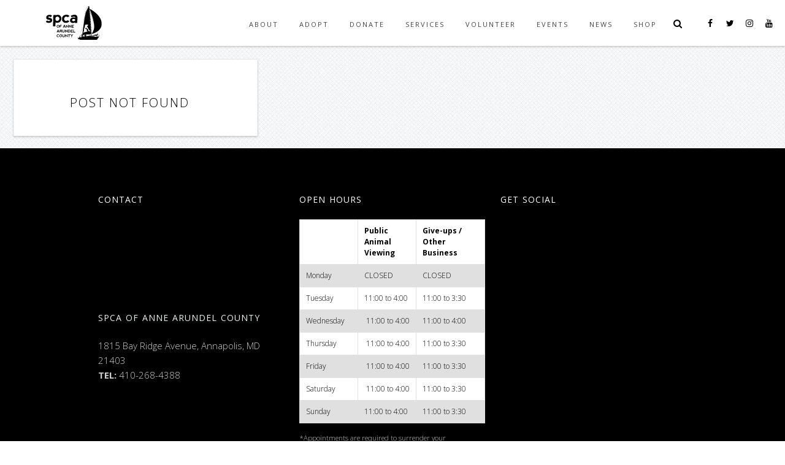

--- FILE ---
content_type: text/html; charset=UTF-8
request_url: https://aacspca.org/tag/events/
body_size: 17133
content:
<!doctype html>
<!--[if lt IE 7]> <html class="no-js lt-ie9 lt-ie8 lt-ie7" lang="en-US"> <![endif]-->
<!--[if IE 7]>    <html class="no-js lt-ie9 lt-ie8" lang="en-US"> <![endif]-->
<!--[if IE 8]>    <html class="no-js lt-ie9" lang="en-US"> <![endif]-->
<!--[if IE 9]>    <html class="no-js lt-ie10" lang="en-US"> <![endif]-->
<!--[if gt IE 8]><!--> <html class="no-js" lang="en-US"> <!--<![endif]-->

<head>
	<!-- Global site tag (gtag.js) - Google Analytics -->
<script async src="https://www.googletagmanager.com/gtag/js?id=UA-140303728-1"></script>
<script>
  window.dataLayer = window.dataLayer || [];
  function gtag(){dataLayer.push(arguments);}
  gtag('js', new Date());

  gtag('config', 'UA-140303728-1');
</script>
<!-- Google Analytics GA4 tag (gtag.js) -->
<script async src="https://www.googletagmanager.com/gtag/js?id=G-8YSQ7CQS7M"></script>
<script>
  window.dataLayer = window.dataLayer || [];
  function gtag(){dataLayer.push(arguments);}
  gtag('js', new Date());

  gtag('config', 'G-8YSQ7CQS7M');
</script>
  	<meta http-equiv="Content-Type" content="text/html; charset=UTF-8" />
	<meta name='viewport' content='width=device-width, initial-scale=1, maximum-scale=1, user-scalable=no' />
	<link rel="profile" href="http://gmpg.org/xfn/11" />
	<link rel="pingback" href="https://aacspca.org/xmlrpc.php" />
  	<title>Events &#8211; SPCA of Anne Arundel County</title>
<meta name='robots' content='max-image-preview:large' />
		<style>img:is([sizes="auto" i], [sizes^="auto," i]) { contain-intrinsic-size: 3000px 1500px }</style>
		<!-- Jetpack Site Verification Tags -->
<meta name="google-site-verification" content="1a7c3605b90936f6bbc48f1e3bc0813b5d04d7e622230d5709d1e74b2662ebd6" />
<link rel='dns-prefetch' href='//secure.gravatar.com' />
<link rel='dns-prefetch' href='//stats.wp.com' />
<link rel='dns-prefetch' href='//ajax.googleapis.com' />
<link rel='dns-prefetch' href='//maxcdn.bootstrapcdn.com' />
<link rel='dns-prefetch' href='//fonts.googleapis.com' />
<link rel='dns-prefetch' href='//v0.wordpress.com' />
<link rel='preconnect' href='//c0.wp.com' />
<link href='//hb.wpmucdn.com' rel='preconnect' />
<link href='http://fonts.googleapis.com' rel='preconnect' />
<link href='//fonts.gstatic.com' crossorigin='' rel='preconnect' />
<link rel="alternate" type="application/rss+xml" title="SPCA of Anne Arundel County &raquo; Feed" href="https://aacspca.org/feed/" />
<link rel="alternate" type="application/rss+xml" title="SPCA of Anne Arundel County &raquo; Comments Feed" href="https://aacspca.org/comments/feed/" />
<link rel="alternate" type="application/rss+xml" title="SPCA of Anne Arundel County &raquo; Events Tag Feed" href="https://aacspca.org/tag/events/feed/" />
<script type="text/javascript">
/* <![CDATA[ */
window._wpemojiSettings = {"baseUrl":"https:\/\/s.w.org\/images\/core\/emoji\/15.0.3\/72x72\/","ext":".png","svgUrl":"https:\/\/s.w.org\/images\/core\/emoji\/15.0.3\/svg\/","svgExt":".svg","source":{"concatemoji":"https:\/\/aacspca.org\/wp-includes\/js\/wp-emoji-release.min.js?ver=6.6.4"}};
/*! This file is auto-generated */
!function(i,n){var o,s,e;function c(e){try{var t={supportTests:e,timestamp:(new Date).valueOf()};sessionStorage.setItem(o,JSON.stringify(t))}catch(e){}}function p(e,t,n){e.clearRect(0,0,e.canvas.width,e.canvas.height),e.fillText(t,0,0);var t=new Uint32Array(e.getImageData(0,0,e.canvas.width,e.canvas.height).data),r=(e.clearRect(0,0,e.canvas.width,e.canvas.height),e.fillText(n,0,0),new Uint32Array(e.getImageData(0,0,e.canvas.width,e.canvas.height).data));return t.every(function(e,t){return e===r[t]})}function u(e,t,n){switch(t){case"flag":return n(e,"\ud83c\udff3\ufe0f\u200d\u26a7\ufe0f","\ud83c\udff3\ufe0f\u200b\u26a7\ufe0f")?!1:!n(e,"\ud83c\uddfa\ud83c\uddf3","\ud83c\uddfa\u200b\ud83c\uddf3")&&!n(e,"\ud83c\udff4\udb40\udc67\udb40\udc62\udb40\udc65\udb40\udc6e\udb40\udc67\udb40\udc7f","\ud83c\udff4\u200b\udb40\udc67\u200b\udb40\udc62\u200b\udb40\udc65\u200b\udb40\udc6e\u200b\udb40\udc67\u200b\udb40\udc7f");case"emoji":return!n(e,"\ud83d\udc26\u200d\u2b1b","\ud83d\udc26\u200b\u2b1b")}return!1}function f(e,t,n){var r="undefined"!=typeof WorkerGlobalScope&&self instanceof WorkerGlobalScope?new OffscreenCanvas(300,150):i.createElement("canvas"),a=r.getContext("2d",{willReadFrequently:!0}),o=(a.textBaseline="top",a.font="600 32px Arial",{});return e.forEach(function(e){o[e]=t(a,e,n)}),o}function t(e){var t=i.createElement("script");t.src=e,t.defer=!0,i.head.appendChild(t)}"undefined"!=typeof Promise&&(o="wpEmojiSettingsSupports",s=["flag","emoji"],n.supports={everything:!0,everythingExceptFlag:!0},e=new Promise(function(e){i.addEventListener("DOMContentLoaded",e,{once:!0})}),new Promise(function(t){var n=function(){try{var e=JSON.parse(sessionStorage.getItem(o));if("object"==typeof e&&"number"==typeof e.timestamp&&(new Date).valueOf()<e.timestamp+604800&&"object"==typeof e.supportTests)return e.supportTests}catch(e){}return null}();if(!n){if("undefined"!=typeof Worker&&"undefined"!=typeof OffscreenCanvas&&"undefined"!=typeof URL&&URL.createObjectURL&&"undefined"!=typeof Blob)try{var e="postMessage("+f.toString()+"("+[JSON.stringify(s),u.toString(),p.toString()].join(",")+"));",r=new Blob([e],{type:"text/javascript"}),a=new Worker(URL.createObjectURL(r),{name:"wpTestEmojiSupports"});return void(a.onmessage=function(e){c(n=e.data),a.terminate(),t(n)})}catch(e){}c(n=f(s,u,p))}t(n)}).then(function(e){for(var t in e)n.supports[t]=e[t],n.supports.everything=n.supports.everything&&n.supports[t],"flag"!==t&&(n.supports.everythingExceptFlag=n.supports.everythingExceptFlag&&n.supports[t]);n.supports.everythingExceptFlag=n.supports.everythingExceptFlag&&!n.supports.flag,n.DOMReady=!1,n.readyCallback=function(){n.DOMReady=!0}}).then(function(){return e}).then(function(){var e;n.supports.everything||(n.readyCallback(),(e=n.source||{}).concatemoji?t(e.concatemoji):e.wpemoji&&e.twemoji&&(t(e.twemoji),t(e.wpemoji)))}))}((window,document),window._wpemojiSettings);
/* ]]> */
</script>
<link rel='stylesheet' id='mmpm_mega_main_menu-css' href='https://aacspca.org/wp-content/plugins/mega_main_menu/src/css/cache.skin.css?ver=1554068207' type='text/css' media='all' />
<style id='wp-emoji-styles-inline-css' type='text/css'>

	img.wp-smiley, img.emoji {
		display: inline !important;
		border: none !important;
		box-shadow: none !important;
		height: 1em !important;
		width: 1em !important;
		margin: 0 0.07em !important;
		vertical-align: -0.1em !important;
		background: none !important;
		padding: 0 !important;
	}
</style>
<link rel='stylesheet' id='wp-block-library-css' href='https://c0.wp.com/c/6.6.4/wp-includes/css/dist/block-library/style.min.css' type='text/css' media='all' />
<link rel='stylesheet' id='mediaelement-css' href='https://c0.wp.com/c/6.6.4/wp-includes/js/mediaelement/mediaelementplayer-legacy.min.css' type='text/css' media='all' />
<link rel='stylesheet' id='wp-mediaelement-css' href='https://c0.wp.com/c/6.6.4/wp-includes/js/mediaelement/wp-mediaelement.min.css' type='text/css' media='all' />
<style id='jetpack-sharing-buttons-style-inline-css' type='text/css'>
.jetpack-sharing-buttons__services-list{display:flex;flex-direction:row;flex-wrap:wrap;gap:0;list-style-type:none;margin:5px;padding:0}.jetpack-sharing-buttons__services-list.has-small-icon-size{font-size:12px}.jetpack-sharing-buttons__services-list.has-normal-icon-size{font-size:16px}.jetpack-sharing-buttons__services-list.has-large-icon-size{font-size:24px}.jetpack-sharing-buttons__services-list.has-huge-icon-size{font-size:36px}@media print{.jetpack-sharing-buttons__services-list{display:none!important}}.editor-styles-wrapper .wp-block-jetpack-sharing-buttons{gap:0;padding-inline-start:0}ul.jetpack-sharing-buttons__services-list.has-background{padding:1.25em 2.375em}
</style>
<style id='classic-theme-styles-inline-css' type='text/css'>
/*! This file is auto-generated */
.wp-block-button__link{color:#fff;background-color:#32373c;border-radius:9999px;box-shadow:none;text-decoration:none;padding:calc(.667em + 2px) calc(1.333em + 2px);font-size:1.125em}.wp-block-file__button{background:#32373c;color:#fff;text-decoration:none}
</style>
<style id='global-styles-inline-css' type='text/css'>
:root{--wp--preset--aspect-ratio--square: 1;--wp--preset--aspect-ratio--4-3: 4/3;--wp--preset--aspect-ratio--3-4: 3/4;--wp--preset--aspect-ratio--3-2: 3/2;--wp--preset--aspect-ratio--2-3: 2/3;--wp--preset--aspect-ratio--16-9: 16/9;--wp--preset--aspect-ratio--9-16: 9/16;--wp--preset--color--black: #000000;--wp--preset--color--cyan-bluish-gray: #abb8c3;--wp--preset--color--white: #ffffff;--wp--preset--color--pale-pink: #f78da7;--wp--preset--color--vivid-red: #cf2e2e;--wp--preset--color--luminous-vivid-orange: #ff6900;--wp--preset--color--luminous-vivid-amber: #fcb900;--wp--preset--color--light-green-cyan: #7bdcb5;--wp--preset--color--vivid-green-cyan: #00d084;--wp--preset--color--pale-cyan-blue: #8ed1fc;--wp--preset--color--vivid-cyan-blue: #0693e3;--wp--preset--color--vivid-purple: #9b51e0;--wp--preset--gradient--vivid-cyan-blue-to-vivid-purple: linear-gradient(135deg,rgba(6,147,227,1) 0%,rgb(155,81,224) 100%);--wp--preset--gradient--light-green-cyan-to-vivid-green-cyan: linear-gradient(135deg,rgb(122,220,180) 0%,rgb(0,208,130) 100%);--wp--preset--gradient--luminous-vivid-amber-to-luminous-vivid-orange: linear-gradient(135deg,rgba(252,185,0,1) 0%,rgba(255,105,0,1) 100%);--wp--preset--gradient--luminous-vivid-orange-to-vivid-red: linear-gradient(135deg,rgba(255,105,0,1) 0%,rgb(207,46,46) 100%);--wp--preset--gradient--very-light-gray-to-cyan-bluish-gray: linear-gradient(135deg,rgb(238,238,238) 0%,rgb(169,184,195) 100%);--wp--preset--gradient--cool-to-warm-spectrum: linear-gradient(135deg,rgb(74,234,220) 0%,rgb(151,120,209) 20%,rgb(207,42,186) 40%,rgb(238,44,130) 60%,rgb(251,105,98) 80%,rgb(254,248,76) 100%);--wp--preset--gradient--blush-light-purple: linear-gradient(135deg,rgb(255,206,236) 0%,rgb(152,150,240) 100%);--wp--preset--gradient--blush-bordeaux: linear-gradient(135deg,rgb(254,205,165) 0%,rgb(254,45,45) 50%,rgb(107,0,62) 100%);--wp--preset--gradient--luminous-dusk: linear-gradient(135deg,rgb(255,203,112) 0%,rgb(199,81,192) 50%,rgb(65,88,208) 100%);--wp--preset--gradient--pale-ocean: linear-gradient(135deg,rgb(255,245,203) 0%,rgb(182,227,212) 50%,rgb(51,167,181) 100%);--wp--preset--gradient--electric-grass: linear-gradient(135deg,rgb(202,248,128) 0%,rgb(113,206,126) 100%);--wp--preset--gradient--midnight: linear-gradient(135deg,rgb(2,3,129) 0%,rgb(40,116,252) 100%);--wp--preset--font-size--small: 13px;--wp--preset--font-size--medium: 20px;--wp--preset--font-size--large: 36px;--wp--preset--font-size--x-large: 42px;--wp--preset--spacing--20: 0.44rem;--wp--preset--spacing--30: 0.67rem;--wp--preset--spacing--40: 1rem;--wp--preset--spacing--50: 1.5rem;--wp--preset--spacing--60: 2.25rem;--wp--preset--spacing--70: 3.38rem;--wp--preset--spacing--80: 5.06rem;--wp--preset--shadow--natural: 6px 6px 9px rgba(0, 0, 0, 0.2);--wp--preset--shadow--deep: 12px 12px 50px rgba(0, 0, 0, 0.4);--wp--preset--shadow--sharp: 6px 6px 0px rgba(0, 0, 0, 0.2);--wp--preset--shadow--outlined: 6px 6px 0px -3px rgba(255, 255, 255, 1), 6px 6px rgba(0, 0, 0, 1);--wp--preset--shadow--crisp: 6px 6px 0px rgba(0, 0, 0, 1);}:where(.is-layout-flex){gap: 0.5em;}:where(.is-layout-grid){gap: 0.5em;}body .is-layout-flex{display: flex;}.is-layout-flex{flex-wrap: wrap;align-items: center;}.is-layout-flex > :is(*, div){margin: 0;}body .is-layout-grid{display: grid;}.is-layout-grid > :is(*, div){margin: 0;}:where(.wp-block-columns.is-layout-flex){gap: 2em;}:where(.wp-block-columns.is-layout-grid){gap: 2em;}:where(.wp-block-post-template.is-layout-flex){gap: 1.25em;}:where(.wp-block-post-template.is-layout-grid){gap: 1.25em;}.has-black-color{color: var(--wp--preset--color--black) !important;}.has-cyan-bluish-gray-color{color: var(--wp--preset--color--cyan-bluish-gray) !important;}.has-white-color{color: var(--wp--preset--color--white) !important;}.has-pale-pink-color{color: var(--wp--preset--color--pale-pink) !important;}.has-vivid-red-color{color: var(--wp--preset--color--vivid-red) !important;}.has-luminous-vivid-orange-color{color: var(--wp--preset--color--luminous-vivid-orange) !important;}.has-luminous-vivid-amber-color{color: var(--wp--preset--color--luminous-vivid-amber) !important;}.has-light-green-cyan-color{color: var(--wp--preset--color--light-green-cyan) !important;}.has-vivid-green-cyan-color{color: var(--wp--preset--color--vivid-green-cyan) !important;}.has-pale-cyan-blue-color{color: var(--wp--preset--color--pale-cyan-blue) !important;}.has-vivid-cyan-blue-color{color: var(--wp--preset--color--vivid-cyan-blue) !important;}.has-vivid-purple-color{color: var(--wp--preset--color--vivid-purple) !important;}.has-black-background-color{background-color: var(--wp--preset--color--black) !important;}.has-cyan-bluish-gray-background-color{background-color: var(--wp--preset--color--cyan-bluish-gray) !important;}.has-white-background-color{background-color: var(--wp--preset--color--white) !important;}.has-pale-pink-background-color{background-color: var(--wp--preset--color--pale-pink) !important;}.has-vivid-red-background-color{background-color: var(--wp--preset--color--vivid-red) !important;}.has-luminous-vivid-orange-background-color{background-color: var(--wp--preset--color--luminous-vivid-orange) !important;}.has-luminous-vivid-amber-background-color{background-color: var(--wp--preset--color--luminous-vivid-amber) !important;}.has-light-green-cyan-background-color{background-color: var(--wp--preset--color--light-green-cyan) !important;}.has-vivid-green-cyan-background-color{background-color: var(--wp--preset--color--vivid-green-cyan) !important;}.has-pale-cyan-blue-background-color{background-color: var(--wp--preset--color--pale-cyan-blue) !important;}.has-vivid-cyan-blue-background-color{background-color: var(--wp--preset--color--vivid-cyan-blue) !important;}.has-vivid-purple-background-color{background-color: var(--wp--preset--color--vivid-purple) !important;}.has-black-border-color{border-color: var(--wp--preset--color--black) !important;}.has-cyan-bluish-gray-border-color{border-color: var(--wp--preset--color--cyan-bluish-gray) !important;}.has-white-border-color{border-color: var(--wp--preset--color--white) !important;}.has-pale-pink-border-color{border-color: var(--wp--preset--color--pale-pink) !important;}.has-vivid-red-border-color{border-color: var(--wp--preset--color--vivid-red) !important;}.has-luminous-vivid-orange-border-color{border-color: var(--wp--preset--color--luminous-vivid-orange) !important;}.has-luminous-vivid-amber-border-color{border-color: var(--wp--preset--color--luminous-vivid-amber) !important;}.has-light-green-cyan-border-color{border-color: var(--wp--preset--color--light-green-cyan) !important;}.has-vivid-green-cyan-border-color{border-color: var(--wp--preset--color--vivid-green-cyan) !important;}.has-pale-cyan-blue-border-color{border-color: var(--wp--preset--color--pale-cyan-blue) !important;}.has-vivid-cyan-blue-border-color{border-color: var(--wp--preset--color--vivid-cyan-blue) !important;}.has-vivid-purple-border-color{border-color: var(--wp--preset--color--vivid-purple) !important;}.has-vivid-cyan-blue-to-vivid-purple-gradient-background{background: var(--wp--preset--gradient--vivid-cyan-blue-to-vivid-purple) !important;}.has-light-green-cyan-to-vivid-green-cyan-gradient-background{background: var(--wp--preset--gradient--light-green-cyan-to-vivid-green-cyan) !important;}.has-luminous-vivid-amber-to-luminous-vivid-orange-gradient-background{background: var(--wp--preset--gradient--luminous-vivid-amber-to-luminous-vivid-orange) !important;}.has-luminous-vivid-orange-to-vivid-red-gradient-background{background: var(--wp--preset--gradient--luminous-vivid-orange-to-vivid-red) !important;}.has-very-light-gray-to-cyan-bluish-gray-gradient-background{background: var(--wp--preset--gradient--very-light-gray-to-cyan-bluish-gray) !important;}.has-cool-to-warm-spectrum-gradient-background{background: var(--wp--preset--gradient--cool-to-warm-spectrum) !important;}.has-blush-light-purple-gradient-background{background: var(--wp--preset--gradient--blush-light-purple) !important;}.has-blush-bordeaux-gradient-background{background: var(--wp--preset--gradient--blush-bordeaux) !important;}.has-luminous-dusk-gradient-background{background: var(--wp--preset--gradient--luminous-dusk) !important;}.has-pale-ocean-gradient-background{background: var(--wp--preset--gradient--pale-ocean) !important;}.has-electric-grass-gradient-background{background: var(--wp--preset--gradient--electric-grass) !important;}.has-midnight-gradient-background{background: var(--wp--preset--gradient--midnight) !important;}.has-small-font-size{font-size: var(--wp--preset--font-size--small) !important;}.has-medium-font-size{font-size: var(--wp--preset--font-size--medium) !important;}.has-large-font-size{font-size: var(--wp--preset--font-size--large) !important;}.has-x-large-font-size{font-size: var(--wp--preset--font-size--x-large) !important;}
:where(.wp-block-post-template.is-layout-flex){gap: 1.25em;}:where(.wp-block-post-template.is-layout-grid){gap: 1.25em;}
:where(.wp-block-columns.is-layout-flex){gap: 2em;}:where(.wp-block-columns.is-layout-grid){gap: 2em;}
:root :where(.wp-block-pullquote){font-size: 1.5em;line-height: 1.6;}
</style>
<link rel='stylesheet' id='cpsh-shortcodes-css' href='https://aacspca.org/wp-content/plugins/column-shortcodes//assets/css/shortcodes.css?ver=1.0.1' type='text/css' media='all' />
<link rel='stylesheet' id='contact-form-7-css' href='https://aacspca.org/wp-content/plugins/contact-form-7/includes/css/styles.css?ver=5.8.5' type='text/css' media='all' />
<link rel='stylesheet' id='jquery-ui-theme-css' href='https://ajax.googleapis.com/ajax/libs/jqueryui/1.11.4/themes/smoothness/jquery-ui.min.css?ver=1.11.4' type='text/css' media='all' />
<link rel='stylesheet' id='jquery-ui-timepicker-css' href='https://aacspca.org/wp-content/plugins/contact-form-7-datepicker/js/jquery-ui-timepicker/jquery-ui-timepicker-addon.min.css?ver=6.6.4' type='text/css' media='all' />
<link rel='stylesheet' id='rs-plugin-settings-css' href='https://aacspca.org/wp-content/plugins/revslider/public/assets/css/settings.css?ver=5.3.1' type='text/css' media='all' />
<style id='rs-plugin-settings-inline-css' type='text/css'>
#rs-demo-id {}
</style>
<link rel='stylesheet' id='toc-screen-css' href='https://aacspca.org/wp-content/plugins/table-of-contents-plus/screen.min.css?ver=2411.1' type='text/css' media='all' />
<style id='toc-screen-inline-css' type='text/css'>
div#toc_container {background: #ffffff;border: 1px solid #ebebeb;}div#toc_container p.toc_title a,div#toc_container ul.toc_list a {color: #6d6d6d;}div#toc_container p.toc_title a:hover,div#toc_container ul.toc_list a:hover {color: #000000;}div#toc_container p.toc_title a:hover,div#toc_container ul.toc_list a:hover {color: #000000;}div#toc_container p.toc_title a:visited,div#toc_container ul.toc_list a:visited {color: #9c9c9c;}
</style>
<link rel='stylesheet' id='font-awesome-css' href='https://aacspca.org/wp-content/plugins/elementor/assets/lib/font-awesome/css/font-awesome.min.css?ver=4.7.0' type='text/css' media='all' />
<link rel='stylesheet' id='widgetopts-styles-css' href='https://aacspca.org/wp-content/plugins/widget-options/assets/css/widget-options.css?ver=4.1.3' type='text/css' media='all' />
<link rel='stylesheet' id='wpemfb-lightbox-css' href='https://aacspca.org/wp-content/plugins/wp-embed-facebook/templates/lightbox/css/lightbox.css?ver=3.1.2' type='text/css' media='all' />
<link rel='stylesheet' id='cff-css' href='https://aacspca.org/wp-content/plugins/custom-facebook-feed/assets/css/cff-style.min.css?ver=4.3.4' type='text/css' media='all' />
<link rel='stylesheet' id='sb-font-awesome-css' href='https://maxcdn.bootstrapcdn.com/font-awesome/4.7.0/css/font-awesome.min.css?ver=6.6.4' type='text/css' media='all' />
<link rel='stylesheet' id='jeg-fontawesome-css' href='https://aacspca.org/wp-content/themes/jkreativ-themes/public/fontawesome/font-awesome.min.css?ver=2.4.4' type='text/css' media='all' />
<link rel='stylesheet' id='jeg-jkreativ-icon-css' href='https://aacspca.org/wp-content/themes/jkreativ-themes/public/jkreativ-icon/jkreativ-icon.min.css?ver=2.4.4' type='text/css' media='all' />
<link rel='stylesheet' id='jeg-normalize-css' href='https://aacspca.org/wp-content/themes/jkreativ-themes/style.css?ver=2.4.4' type='text/css' media='all' />
<link rel='stylesheet' id='jeg-plugin-css' href='https://aacspca.org/wp-content/themes/jkreativ-themes/public/css/plugin.css?ver=2.4.4' type='text/css' media='all' />
<link rel='stylesheet' id='jeg-maincss-css' href='https://aacspca.org/wp-content/themes/jkreativ-themes/public/css/main.css?ver=2.4.4' type='text/css' media='all' />
<link rel='stylesheet' id='jeg-boxed-css' href='https://aacspca.org/wp-content/themes/jkreativ-themes/public/css/boxed.css?ver=2.4.4' type='text/css' media='all' />
<link rel='stylesheet' id='jeg-transparent-css' href='https://aacspca.org/wp-content/themes/jkreativ-themes/public/css/transparent.css?ver=2.4.4' type='text/css' media='all' />
<link rel='stylesheet' id='jeg-megamenu-css' href='https://aacspca.org/wp-content/themes/jkreativ-themes/public/css/jmegamenu.css?ver=2.4.4' type='text/css' media='all' />
<link rel='stylesheet' id='jeg-mediaelement-css' href='https://aacspca.org/wp-content/themes/jkreativ-themes/public/mediaelementjs/mediaelementplayer.min.css?ver=2.4.4' type='text/css' media='all' />
<link rel='stylesheet' id='jeg-responsive-css' href='https://aacspca.org/wp-content/themes/jkreativ-themes/public/css/responsive.css?ver=2.4.4' type='text/css' media='all' />
<link rel='stylesheet' id='switch_style-css' href='https://aacspca.org/wp-content/themes/jkreativ-themes/public/css/flat.css?ver=2.4.4' type='text/css' media='all' />
<style id='switch_style-inline-css' type='text/css'>




	.horizontalnav .topnavigation { background : #ffffff }
	.navcontent a, body.toptransparent .navcontent > ul > li > a, .topnavigation .navcontent a, .topnavigationwoo .accountdrop li a, .topnavigationsearch i, .topnavigationwoo .topaccount span, .topnavigationwoo .topcart a, .topnavigation .footsocial i  { color : #000000 }
	.horizontalnav .topnavigationwoo > ul:before, .horizontalnav .footsocial > ul:before, .horizontalnav .twolinetop .topnavigationwoo > ul:before, .horizontalnav .twolinetop .footsocial > ul:before  { background-color : #ffffff }
	.topnavigationwoo .topaccount span, .topnavigationwoo .topcart a, .topnavigation .footsocial a { color : #000000 }

	.navcontent > ul > li.hovered > a, body.toptransparent .navcontent > ul > li.hovered > a, .topnavigation #mega_main_menu.top_navigation > .menu_holder > .menu_inner > ul > li.hovered > .item_link * { color : #000000 }
	.navcontent > ul > li.hovered, .topnavigation #mega_main_menu.top_navigation ul.mega_main_menu_ul > li.hovered { background-color : #ffffff }

	.navcontent .childmenu li, .topnavigationwoo .accountdrop li { background-color : #ffffff }
	.navcontent .childmenu li a, .topnavigationwoo .accountdrop li a { color : #ffffff }
	.navcontent .childmenu, .navcontent .childmenu li, .topnavigationwoo .accountdrop li { border-color : #ffffff }

	.navcontent .childmenu li:hover, .topnavigationwoo .accountdrop li:hover { background-color : #ffffff }
	.navcontent ul li > a:after {background-color: #ffffff}
	.navcontent .childmenu li:hover > a, .topnavigationwoo .accountdrop li:hover a { color : #000000 }
	.navcontent .childmenu li:hover, .topnavigationwoo .accountdrop li:hover { border-color : #ffffff }
	.topnavigationsearch { display: none; }

	.topsearchwrapper input { background-color : #000000 }
	.topsearchwrapper input { color : #ffffff }
	.topsearchwrapper .closesearch i { color : #ffffff }

	.topnavigation .footsocial a:hover { border-color : #ffffff }
	.topnavigation .footsocial a:hover i { color : #898989 }


	.twolinetop { background-color : #ffffff }










	.additionalblock { border-top-color : #ffffff }
	.additionalblock:last-child { border-bottom-color : #ffffff }
	.additionalblock h3 { color : #ffffff }
	.additionalblock .line { background-color : #ffffff }
	.additionalblock { color : #000000 }



	.headermenu { background-color : #000000 }
	.headermenu { border-color :  #ffffff }



	.responsiveheader { background-color : #ffffff }
	.navleftwrapper span, .navrightwrapper span { color :  #000000 }
	.navright.mobile-search-trigger { display : none; }
	.mobilesearch input { background-color : #898989 }
	.mobilesearch input { color : #000000 }
	.closemobilesearch span { color : #000000 }

	.mobile-float { background-color : #ffffff }
	.mobile-menu h2 { color : #000000 }
	.mobile-menu li a { background-color :#ffffff }
	.mobile-menu li a { color :#000000 }
	.mobile-menu li a { border-top-color :#ffffff }
	.mobile-menu li a { border-bottom-color :#ffffff }

	.mobile-menu li a:hover, .mobile-menu li[class^='current'] > a, .mobile-menu li[class*='current_'] > a { background-color : #898989 }
	.mobile-menu li a:hover, .mobile-menu li[class^='current'] > a, .mobile-menu li[class*='current_'] > a { color : #000000 }
	.mobile-menu li a:hover, .mobile-menu li[class^='current'] > a, .mobile-menu li[class*='current_'] > a { border-top-color : #ffffff }
	.mobile-menu li a:hover, .mobile-menu li[class^='current'] > a, .mobile-menu li[class*='current_'] > a { border-bottom-color : #ffffff }
	.mobile-menu li a:hover, .mobile-menu li[class^='current'] > a, .mobile-menu li[class*='current_'] > a { border-left-color : #ffffff }



	/** mega_arrow_color **/
	#leftsidebar #mega_main_menu.direction-vertical > .menu_holder > .menu_inner > ul > li > .mega_dropdown:before { border-right-color : #000000 }
	.topnavigation #mega_main_menu > .menu_holder > .menu_inner > ul > li > .mega_dropdown:before { border-bottom-color : #000000 }
	/** mega_bg_color **/
    #mega_main_menu #mega_main_menu_ul > li > ul
	{ background : #ffffff }
	/** mega_text_color **/
	#leftsidebar #mega_main_menu.side_navigation ul li.default_dropdown .mega_dropdown > li > .item_link *,
	#leftsidebar #mega_main_menu.side_navigation ul li.multicolumn_dropdown .mega_dropdown > li > .item_link *,
	#leftsidebar #mega_main_menu.side_navigation ul li.multicolumn_dropdown .mega_dropdown > li > .item_link *,
	.topnavigation #mega_main_menu.top_navigation ul li.default_dropdown .mega_dropdown > li > .item_link *,
	.topnavigation #mega_main_menu.top_navigation ul li.multicolumn_dropdown .mega_dropdown > li > .item_link *,
	.topnavigation #mega_main_menu.top_navigation ul li.multicolumn_dropdown .mega_dropdown > li > .item_link *
	{ color : #000000 }
	/** mega_text_hover_color **/
	#leftsidebar #mega_main_menu.side_navigation ul li.default_dropdown .mega_dropdown > li:hover > .item_link *,
	#leftsidebar #mega_main_menu.side_navigation ul li.default_dropdown .mega_dropdown > li.current-menu-item > .item_link *,
	#leftsidebar #mega_main_menu.side_navigation ul li.multicolumn_dropdown .mega_dropdown > li > .item_link:hover *,
	#leftsidebar #mega_main_menu.side_navigation ul li.multicolumn_dropdown .mega_dropdown > li.current-menu-item > .item_link *,
	.topnavigation #mega_main_menu.top_navigation ul li.default_dropdown .mega_dropdown > li:hover > .item_link *,
	.topnavigation #mega_main_menu.top_navigation ul li.default_dropdown .mega_dropdown > li.current-menu-item > .item_link *,
	.topnavigation #mega_main_menu.top_navigation ul li.multicolumn_dropdown .mega_dropdown > li > .item_link:hover *,
	.topnavigation #mega_main_menu.top_navigation ul li.multicolumn_dropdown .mega_dropdown > li.current-menu-item > .item_link *
	{ color : #898989 }



	.landing-footer { background-color :  #000000 }
	 .landing-footer { color : #cecece }
	 .footerwidget-title h3 { color : #ffffff }
	 .landing-footer a { color : #ffffff }
	 .landing-footer li a:hover { color :#cecece }
	 .landing-btm-footer { background-color : #000000 }
	 .landing-footer-copyright { color : #8e8e8e }













	body { color : #000000 }
	 h1 , h2 , h3 , h4 , h5 , h6 { color : #000000 }
	 a, .jkreativ .jkreativ-woocommerce .star-rating span:after, .replycomment, .closecommentform, .slide-dot.selected { color : #1e73be }
	 a:hover { color : #000000 }











/* one line top menu*/
.topsearchwrapper, .horizontalnav .contentheaderspace, .horizontalnav .topnavigation, .navcontent li, .topnavigationsearch {
	height: 75px;
}

.topsearchwrapper .closesearch, .horizontalnav .contentheaderspace, .horizontalnav .topnavigation, .navcontent > ul > li, .topnavigationsearch {
	line-height: 77px;
}

.topnavigation .footsocial, .topnavigation .topnavigationwoo, .topsearchwrapper input, .horizontalnav .langwrapper, .horizontalnav .langwrapper ul li {
	line-height: 75px;
	height: 75px;
}

.horizontalnav .portfolioholderwrap {
	margin-top: 75px;
}

.horizontalnav .filterfloat, .horizontalnav .portfolionavbar {
	top: 75px;
}

.horizontalnav .fs-container {
	margin-top: 75px;
}

.horizontalnav .blog-normal-wrapper {
	padding-top: 75px;
}

.landing-bottom-space {
	height : 75px;
}

.topnavigation #mega_main_menu > .menu_holder > .menu_inner > ul > li {
	line-height: 75px;
}

.topnavigation #mega_main_menu.top_navigation > .menu_holder > .menu_inner > .nav_logo > .logo_link,
.topnavigation #mega_main_menu.top_navigation > .menu_holder > .menu_inner > .nav_logo > .mobile_toggle,
.topnavigation #mega_main_menu.top_navigation > .menu_holder > .menu_inner > ul > li > .item_link,
.topnavigation #mega_main_menu.top_navigation > .menu_holder > .menu_inner > ul > li > .item_link > span,
.topnavigation #mega_main_menu.top_navigation > .menu_holder > .menu_inner > ul > li.nav_search_box,
.topnavigation #mega_main_menu.top_navigation.icons-left > .menu_holder > .menu_inner > ul > li > .item_link > i,
.topnavigation #mega_main_menu.top_navigation.icons-right > .menu_holder > .menu_inner > ul > li > .item_link > i,
.topnavigation #mega_main_menu.top_navigation.icons-top > .menu_holder > .menu_inner > ul > li > .item_link.disable_icon > span,
.topnavigation #mega_main_menu.top_navigation.icons-top > .menu_holder > .menu_inner > ul > li > .item_link.menu_item_without_text > i {
	line-height: 75px;
	height: 75px;
}


.landing-bottom-space {
    height: 50px;
}


/** font setup **/

body,
.mainnav li a h2,
.footcopy,
.slider-button .button-text,
.jnpslider .slider-alternate,
.mainnav .childmenu h2 {
	font-family : "Open Sans";
}
h1 , h2 , h3 , h4 , h5 , h6,
.portfolioitem .info h2,
.productitem .pinfo h2,
.productitem .price > span.amount,
.jkreativ table.shop_table th,
.jkreativ .totals_table,
.blog-normal-article .readmore,
.blog-sidebar-title h3,
.highlight,
.jnpslider h2,
.item .text1, .item .text3,
.iosSlider .slider .item .text1, .iosSlider .slider .item .text2, .iosSlider .slider .item .text3,
.kenburntextcontent.item .text1, .kenburntextcontent.item .text2, .kenburntextcontent.item .text3,
.section-blog-list .note-title {
	font-family : "Open Sans";
}
.mainnav .childmenu .childmenu h2,
.additionalblock p,
.filterfloatbutton,
.filterfloatlist h3,
.blogfilter h3,
.portfoliofilterbutton, .blogfilterbutton,
.portfolio-date,
.portfolio-meta-desc,
.portfolio-link > span, .portfolio-single-nav > span,
.portfolioitem .info p,
.productitem .pinfo > small,
.jkreativ .jkreativ-woocommerce .article-header > span,
.clean-blog-wrapper .article-header h2, .article-header h1,
.jnpslider .amp,
.item .text2,
.creditcontainer .top,
.slidewrapper .item em,
.blog-normal-article .article-quote-wrapper quote,
.clean-blog-article .article-quote-wrapper quote,
.article-sidebar .article-category,
.notfoundtext,
.dropcaps,
blockquote p,
.testimonialblock p,
.imageholderdesc,
.contactheading,
.teammeta > span,
.pricing-table .price > em,
.price-heading span,
.landingmasonryitem .info p,
section quote,
.sectioncontainer .serviceitem h3, .kenburntextcontent em,
.section-header > em,
.iosSlider em,
.sl-slider em,
div.ps-caption-content,
.topnavmsg,
.headermenu .searchcontent input,
.counterblock .title,
#leftsidebar .footlink li a,
.article-quote-wrapper quote span,
.slider-header em, em, em > *, i, i > * ,
.item .text2,
.footcopy,
.section-blog-list .note-author, .section-blog-list .note-readmore,
#leftsidebar .langwrapper {
	font-family : "Open Sans";
}

/*** additional css ***/
.btn.btn-success:hover, .btn.btn-success:focus, .btn.btn-success:active, .btn.btn-success.active, .open .dropdown-toggle.btn-success, .landingmasonryblock .btn:hover, .pricing-table .btn:hover, .light .pricing-table .btn:hover, .mapitem .mapbutton:hover, .portfolio-single-nav .slider-button:hover {
    background: #233d6a;
}
.btn.btn-success, .landingmasonryblock .btn, .mapitem .mapbutton, .portfolio-single-nav .slider-button {
    background: #233d6a;
}
.btn.btn-primary, input[type="submit"] {background: #808080; color: #fff}
.btn.btn-primary:hover, .btn.btn-primary:focus, .btn.btn-primary:active, .btn.btn-primary.active, .open .dropdown-toggle.btn-primary,
input[type="submit"]:hover {background: #000; color: #fff}

.btn.btn-primary:hover, .btn.btn-primary:focus, .btn.btn-primary:active, .btn.btn-primary.active, .open .dropdown-toggle.btn-primary, .landingmasonryblock .btn:hover, .pricing-table .btn:hover, .light .pricing-table .btn:hover, .mapitem .mapbutton:hover, .portfolio-single-nav .slider-button:hover {
    background: black;
}
.mainsidebar .blog-sidebar-title h3 {
    background: #233d6a;
    color: #fff;
    border: 0;
    border-radius: 2px 2px 0 0;
}
.mainnav .childmenu .childmenu h2, .additionalblock p, .filterfloatbutton,.filterfloatlist h3, .blogfilter h3, .portfoliofilterbutton, .blogfilterbutton, .portfolio-date, .portfolio-meta-desc, .portfolio-link > span, .portfolio-single-nav > span, .portfolioitem .info p, .productitem .pinfo > small, .jkreativ .jkreativ-woocommerce .article-header > span, .clean-blog-wrapper .article-header h2, .article-header h1, .jnpslider .amp, .item .text2, .creditcontainer .top, .slidewrapper .item em, .blog-normal-article .article-quote-wrapper quote, .clean-blog-article .article-quote-wrapper quote, .article-sidebar .article-category, .notfoundtext, .dropcaps, blockquote p, .testimonialblock p, .imageholderdesc, .contactheading, .teammeta > span, .pricing-table .price > em, .price-heading span, .landingmasonryitem .info p, section quote, .sectioncontainer .serviceitem h3, .kenburntextcontent em, .section-header > em, .iosSlider em, .sl-slider em, div.ps-caption-content, .topnavmsg, .headermenu .searchcontent input, .counterblock .title, #leftsidebar .footlink li a, .article-quote-wrapper quote span, .slider-header em, em, em > *, i, i > *, .item .text2, .footcopy, .section-blog-list .note-author, .section-blog-list .note-readmore, #leftsidebar .langwrapper {
     font-family: "Libre Baskerville";
     font-style: italic;
}
table {
background: #fff;
-moz-border-radius: 3px;
-webkit-border-radius: 3px;
border-radius: 3px;
border: 1px solid #e0e0e0;
margin:auto;
  }

 table thead, table tfoot { background: #e0e0e0; }
 table thead tr th,
 table tfoot tr th,
 table tbody tr td,
 table tr td,
 table tfoot tr td { font-size: 12px; line-height: 18px; text-align: left; }
 table thead tr th,
 table tfoot tr td { padding: 6px 6px 6px; font-size: 13px; font-family: Montserrat; font-weight: bold; color: #222; align: center; }
 table thead tr th:first-child, table tfoot tr td:first-child { border-left: none; }
 table thead tr th:last-child, table tfoot tr td:last-child { border-right: none; }

      table tbody tr.even,
      table tbody tr.alt { background: #e0e0e0; }
      table tbody tr:nth-child(even) { background: #e0e0e0; }
	  table tbody tr td { color: #000; padding: 9px 10px; vertical-align: top; border: 1px solid #e0e0e0;
}

.btn, .btn.btn-default, .light .btn, .jkreativ .jkreativ-woocommerce .woocommerce-message a.button, input[type="submit"], button, .jkreativ .jkreativ-woocommerce .update-button.btn, .mapitem .mapbutton, .portfolio-single-nav .slider-button {
    padding: 13px 20px;
    font-size: 9px;
    font-family: Montserrat;
}

.btn, button, .jkreativ .jkreativ-woocommerce .woocommerce-message a.button {
    width: 75%;
}
.article-header h2, .article-header h1 {
    text-transform: none;
    margin-bottom: 5px;
    margin-top: 0;
    letter-spacing: 1px;
}
.topnavigationsearch {
    display: block;
}
.page-id-1442 .fixedelement {
    position: relative;
}
@media only screen and (max-width: 1280px)
body.boxcontent .jviewport, body.boxcontent .topnavigation, body.boxcontent .portfoliopagingwrapper, body.boxcontent .galleryloadmore {
    left: 50%;
    margin-left: -512px;
    width: 1024px;
}
.article-sharing {
    display: none;
}
.twitter-share-block.sharrre {
    display: none;
}
.pinterest-share-block.sharrre {
    display: none;
}
.facebook-share-block.sharrre {
    display: none;
}
.googleplus-share-block.sharrre {
    display: none;
}body { 
	background-color: #ffffff;
	background-image: url('https://aacspca.org/wp-content/themes/jkreativ-themes/public/img/pattern/grid_noise.png');
	background-position: center center;
	background-repeat: repeat;
}
</style>
<link rel='stylesheet' id='jeg_font_0-css' href='https://fonts.googleapis.com/css?family=Open+Sans:400,300,600,700,800,400italic,300italic,600italic,700italic,800italic' type='text/css' media='all' />
<link rel='stylesheet' id='jeg_font_1-css' href='https://fonts.googleapis.com/css?family=Open+Sans:400,300,600,700,800,400italic,300italic,600italic,700italic,800italic' type='text/css' media='all' />
<link rel='stylesheet' id='jeg_font_2-css' href='https://fonts.googleapis.com/css?family=Open+Sans:400,300,600,700,800,400italic,300italic,600italic,700italic,800italic' type='text/css' media='all' />
<script type="text/javascript" id="jquery-core-js-extra">
/* <![CDATA[ */
var jkreativoption = {"adminurl":"https:\/\/aacspca.org\/wp-admin\/admin-ajax.php","imageurl":"jeg_get_image"};
/* ]]> */
</script>
<script type="text/javascript" src="https://c0.wp.com/c/6.6.4/wp-includes/js/jquery/jquery.min.js" id="jquery-core-js"></script>
<script type="text/javascript" src="https://c0.wp.com/c/6.6.4/wp-includes/js/jquery/jquery-migrate.min.js" id="jquery-migrate-js"></script>
<script type="text/javascript" src="https://aacspca.org/wp-content/plugins/revslider/public/assets/js/jquery.themepunch.tools.min.js?ver=5.3.1" id="tp-tools-js"></script>
<script type="text/javascript" src="https://aacspca.org/wp-content/plugins/revslider/public/assets/js/jquery.themepunch.revolution.min.js?ver=5.3.1" id="revmin-js"></script>
<script type="text/javascript" src="https://aacspca.org/wp-content/plugins/wp-embed-facebook/templates/lightbox/js/lightbox.min.js?ver=3.1.2" id="wpemfb-lightbox-js"></script>
<script type="text/javascript" id="wpemfb-fbjs-js-extra">
/* <![CDATA[ */
var WEF = {"local":"en_US","version":"v3.1","fb_id":"1318178378326494","comments_nonce":"34020b14d2"};
/* ]]> */
</script>
<script type="text/javascript" src="https://aacspca.org/wp-content/plugins/wp-embed-facebook/inc/js/fb.min.js?ver=3.1.2" id="wpemfb-fbjs-js"></script>
<script></script><link rel="https://api.w.org/" href="https://aacspca.org/wp-json/" /><link rel="alternate" title="JSON" type="application/json" href="https://aacspca.org/wp-json/wp/v2/tags/17" /><link rel="EditURI" type="application/rsd+xml" title="RSD" href="https://aacspca.org/xmlrpc.php?rsd" />
<meta name="generator" content="WordPress 6.6.4" />
	<style>img#wpstats{display:none}</style>
		<meta name="generator" content="Elementor 3.34.0; features: additional_custom_breakpoints; settings: css_print_method-external, google_font-enabled, font_display-auto">
<style type="text/css">.recentcomments a{display:inline !important;padding:0 !important;margin:0 !important;}</style>			<style>
				.e-con.e-parent:nth-of-type(n+4):not(.e-lazyloaded):not(.e-no-lazyload),
				.e-con.e-parent:nth-of-type(n+4):not(.e-lazyloaded):not(.e-no-lazyload) * {
					background-image: none !important;
				}
				@media screen and (max-height: 1024px) {
					.e-con.e-parent:nth-of-type(n+3):not(.e-lazyloaded):not(.e-no-lazyload),
					.e-con.e-parent:nth-of-type(n+3):not(.e-lazyloaded):not(.e-no-lazyload) * {
						background-image: none !important;
					}
				}
				@media screen and (max-height: 640px) {
					.e-con.e-parent:nth-of-type(n+2):not(.e-lazyloaded):not(.e-no-lazyload),
					.e-con.e-parent:nth-of-type(n+2):not(.e-lazyloaded):not(.e-no-lazyload) * {
						background-image: none !important;
					}
				}
			</style>
			<meta name="generator" content="Powered by WPBakery Page Builder - drag and drop page builder for WordPress."/>
<meta name="generator" content="Powered by Slider Revolution 5.3.1 - responsive, Mobile-Friendly Slider Plugin for WordPress with comfortable drag and drop interface." />

<!-- Jetpack Open Graph Tags -->
<meta property="og:type" content="website" />
<meta property="og:title" content="Events &#8211; SPCA of Anne Arundel County" />
<meta property="og:url" content="https://aacspca.org/tag/events/" />
<meta property="og:site_name" content="SPCA of Anne Arundel County" />
<meta property="og:image" content="https://aacspca.org/wp-content/uploads/2018/03/cropped-SPCA-Favicon-1.png" />
<meta property="og:image:width" content="512" />
<meta property="og:image:height" content="512" />
<meta property="og:image:alt" content="" />
<meta property="og:locale" content="en_US" />

<!-- End Jetpack Open Graph Tags -->

<!--[if gte IE 9]>
	<style type="text/css">
		.#mega_main_menu,
		.#mega_main_menu *
		{
			filter: none;
		}
	</style>
<![endif]-->
<link rel="icon" href="https://aacspca.org/wp-content/uploads/2018/03/cropped-SPCA-Favicon-1-32x32.png" sizes="32x32" />
<link rel="icon" href="https://aacspca.org/wp-content/uploads/2018/03/cropped-SPCA-Favicon-1-192x192.png" sizes="192x192" />
<link rel="apple-touch-icon" href="https://aacspca.org/wp-content/uploads/2018/03/cropped-SPCA-Favicon-1-180x180.png" />
<meta name="msapplication-TileImage" content="https://aacspca.org/wp-content/uploads/2018/03/cropped-SPCA-Favicon-1-270x270.png" />
		<style type="text/css" id="wp-custom-css">
			.blog-normal-article .meta-top { display: none; }

.sectioncontainer, .jcontainer {
    position: unset;
}

.grecaptcha-badge {
	visibility: hidden;
}

#comments {
	display: none;
}

.sl-slide-inner > .bg-img {
	background-position: top center;
}		</style>
		<noscript><style> .wpb_animate_when_almost_visible { opacity: 1; }</style></noscript></head>
<body class="archive tag tag-events tag-17 horizontalnav topnavsmaller jkreativ wpb-js-composer js-comp-ver-7.3 vc_responsive elementor-default elementor-kit-6942">
<!--[if lt IE 9]>
    <p class="chromeframe">You are using an <strong>outdated</strong> browser. Please <a href="http://browsehappy.com/">upgrade your browser</a> or <a href="http://www.google.com/chromeframe/?redirect=true">activate Google Chrome Frame</a> to improve your experience.</p>
<![endif]-->
<div class="jviewport">
	<!-- mobile menu -->
<div id="main-mobile-menu" class="mobile-menu" data-position="left">
    <div class="mobile-main-menu mobile-menu-content">
    <h2>Menu</h2>
    <ul id="menu-top-menu" class=""><li id="menu-item-2209" class="menu-item menu-item-type-post_type menu-item-object-page menu-item-has-children menu-item-2209 bgnav"><a href="https://aacspca.org/about-us/">About</a></li>	<li id="menu-item-2217" class="menu-item menu-item-type-post_type menu-item-object-page menu-item-2217 bgnav childindent "><a href="https://aacspca.org/about-us/">&nbsp;&nbsp;— &nbsp;&nbsp;About The SPCA</a></li>	<li id="menu-item-2212" class="menu-item menu-item-type-post_type menu-item-object-page menu-item-2212 bgnav childindent "><a href="https://aacspca.org/contact-us/">&nbsp;&nbsp;— &nbsp;&nbsp;Contact</a></li>	<li id="menu-item-2226" class="menu-item menu-item-type-post_type menu-item-object-page menu-item-2226 bgnav childindent "><a href="https://aacspca.org/employment/">&nbsp;&nbsp;— &nbsp;&nbsp;Job Openings</a></li>	<li id="menu-item-2208" class="menu-item menu-item-type-post_type menu-item-object-page menu-item-2208 bgnav childindent "><a href="https://aacspca.org/faqs/">&nbsp;&nbsp;— &nbsp;&nbsp;FAQs</a></li><li id="menu-item-2207" class="menu-item menu-item-type-post_type menu-item-object-page menu-item-has-children menu-item-2207 bgnav"><a href="https://aacspca.org/adopt-a-pet/">Adopt</a></li>	<li id="menu-item-2204" class="menu-item menu-item-type-post_type menu-item-object-page menu-item-2204 bgnav childindent "><a href="https://aacspca.org/adopt-a-pet/">&nbsp;&nbsp;— &nbsp;&nbsp;Adoption Process</a></li>	<li id="menu-item-2211" class="menu-item menu-item-type-post_type menu-item-object-page menu-item-2211 bgnav childindent "><a href="https://aacspca.org/adoptable-animal-search/">&nbsp;&nbsp;— &nbsp;&nbsp;Adoptable Animals</a></li>	<li id="menu-item-2191" class="menu-item menu-item-type-post_type menu-item-object-page menu-item-2191 bgnav childindent "><a href="https://aacspca.org/adoption-specials/">&nbsp;&nbsp;— &nbsp;&nbsp;Adoption Specials</a></li>	<li id="menu-item-5766" class="menu-item menu-item-type-post_type menu-item-object-page menu-item-5766 bgnav childindent "><a href="https://aacspca.org/library/">&nbsp;&nbsp;— &nbsp;&nbsp;Lucky&#8217;s Library &#8211; Adoption Resource Center</a></li><li id="menu-item-2205" class="menu-item menu-item-type-post_type menu-item-object-page menu-item-has-children menu-item-2205 bgnav"><a href="https://aacspca.org/ways-to-give-individuals/">Donate</a></li>	<li id="menu-item-2190" class="menu-item menu-item-type-custom menu-item-object-custom menu-item-2190 bgnav childindent "><a target="_blank" href="https://donatenow.networkforgood.org/AACSPCA">&nbsp;&nbsp;— &nbsp;&nbsp;Donate Now</a></li>	<li id="menu-item-2201" class="menu-item menu-item-type-post_type menu-item-object-page menu-item-has-children menu-item-2201 bgnav childindent "><a href="https://aacspca.org/ways-to-give-individuals/">&nbsp;&nbsp;— &nbsp;&nbsp;Ways to Give (Individuals)</a></li>		<li id="menu-item-2469" class="menu-item menu-item-type-post_type menu-item-object-page menu-item-2469 bgnav childindent "><a href="https://aacspca.org/affiliate-programs/">&nbsp;&nbsp;&nbsp;&nbsp;— &nbsp;&nbsp;Affiliate Programs</a></li>	<li id="menu-item-2202" class="menu-item menu-item-type-post_type menu-item-object-page menu-item-2202 bgnav childindent "><a href="https://aacspca.org/ways-to-give-organizations/">&nbsp;&nbsp;— &nbsp;&nbsp;Ways to Give (Organizations)</a></li>	<li id="menu-item-2196" class="menu-item menu-item-type-post_type menu-item-object-page menu-item-2196 bgnav childindent "><a href="https://aacspca.org/planned-giving-2/">&nbsp;&nbsp;— &nbsp;&nbsp;Planned Giving</a></li>	<li id="menu-item-2203" class="menu-item menu-item-type-post_type menu-item-object-page menu-item-2203 bgnav childindent "><a href="https://aacspca.org/wishlist/">&nbsp;&nbsp;— &nbsp;&nbsp;Wishlist</a></li>	<li id="menu-item-2192" class="menu-item menu-item-type-post_type menu-item-object-page menu-item-2192 bgnav childindent "><a href="https://aacspca.org/guardian-angel-program/">&nbsp;&nbsp;— &nbsp;&nbsp;Guardian Angel Program</a></li>	<li id="menu-item-2198" class="menu-item menu-item-type-post_type menu-item-object-page menu-item-2198 bgnav childindent "><a href="https://aacspca.org/spay-and-neuter-license-plates/">&nbsp;&nbsp;— &nbsp;&nbsp;Spay and Neuter License Plates</a></li><li id="menu-item-2206" class="menu-item menu-item-type-post_type menu-item-object-page menu-item-has-children menu-item-2206 bgnav"><a href="https://aacspca.org/services/">Services</a></li>	<li id="menu-item-2591" class="menu-item menu-item-type-post_type menu-item-object-page menu-item-2591 bgnav childindent "><a href="https://aacspca.org/education-outreach/">&nbsp;&nbsp;— &nbsp;&nbsp;SPCA Outreach &amp; Education</a></li>	<li id="menu-item-2195" class="menu-item menu-item-type-post_type menu-item-object-page menu-item-2195 bgnav childindent "><a href="https://aacspca.org/pet-food-bank/">&nbsp;&nbsp;— &nbsp;&nbsp;Pet Food Bank</a></li>	<li id="menu-item-2199" class="menu-item menu-item-type-post_type menu-item-object-page menu-item-2199 bgnav childindent "><a href="https://aacspca.org/spay-neuter-clinic/">&nbsp;&nbsp;— &nbsp;&nbsp;Spay/Neuter Clinic</a></li>	<li id="menu-item-2194" class="menu-item menu-item-type-post_type menu-item-object-page menu-item-2194 bgnav childindent "><a href="https://aacspca.org/low-cost-vaccine-clinic/">&nbsp;&nbsp;— &nbsp;&nbsp;Low Cost Vaccine Clinic</a></li>	<li id="menu-item-2200" class="menu-item menu-item-type-post_type menu-item-object-page menu-item-2200 bgnav childindent "><a href="https://aacspca.org/surrendering-an-animal/">&nbsp;&nbsp;— &nbsp;&nbsp;Rehoming / Surrendering an Animal</a></li>	<li id="menu-item-2193" class="menu-item menu-item-type-post_type menu-item-object-page menu-item-2193 bgnav childindent "><a href="https://aacspca.org/lost-found-animals/">&nbsp;&nbsp;— &nbsp;&nbsp;Lost / Found Animals</a></li>	<li id="menu-item-2197" class="menu-item menu-item-type-post_type menu-item-object-page menu-item-2197 bgnav childindent "><a href="https://aacspca.org/private-cremation/">&nbsp;&nbsp;— &nbsp;&nbsp;Private Cremation</a></li><li id="menu-item-2216" class="menu-item menu-item-type-post_type menu-item-object-page menu-item-has-children menu-item-2216 bgnav"><a href="https://aacspca.org/volunteers/">Volunteer</a></li>	<li id="menu-item-2215" class="menu-item menu-item-type-post_type menu-item-object-page menu-item-2215 bgnav childindent "><a href="https://aacspca.org/volunteers/">&nbsp;&nbsp;— &nbsp;&nbsp;Volunteer</a></li>	<li id="menu-item-2214" class="menu-item menu-item-type-post_type menu-item-object-page menu-item-2214 bgnav childindent "><a href="https://aacspca.org/foster-program/">&nbsp;&nbsp;— &nbsp;&nbsp;Foster Program</a></li><li id="menu-item-2213" class="menu-item menu-item-type-post_type menu-item-object-page menu-item-has-children menu-item-2213 bgnav"><a href="https://aacspca.org/event-information/">Events</a></li>	<li id="menu-item-2225" class="menu-item menu-item-type-post_type menu-item-object-page menu-item-2225 bgnav childindent "><a href="https://aacspca.org/event-calendar/">&nbsp;&nbsp;— &nbsp;&nbsp;Event Calendar</a></li>	<li id="menu-item-6580" class="menu-item menu-item-type-post_type menu-item-object-page menu-item-6580 bgnav childindent "><a href="https://aacspca.org/walk-for-the-animals/">&nbsp;&nbsp;— &nbsp;&nbsp;Walk for the Animals</a></li>	<li id="menu-item-2224" class="menu-item menu-item-type-post_type menu-item-object-page menu-item-2224 bgnav childindent "><a href="https://aacspca.org/event-information/">&nbsp;&nbsp;— &nbsp;&nbsp;Host or Sponsor An Event</a></li><li id="menu-item-4897" class="menu-item menu-item-type-post_type menu-item-object-page menu-item-4897 bgnav"><a href="https://aacspca.org/news/">News</a></li><li id="menu-item-3889" class="menu-item menu-item-type-post_type menu-item-object-page menu-item-has-children menu-item-3889 bgnav"><a href="https://aacspca.org/shop/">Shop</a></li>	<li id="menu-item-3886" class="menu-item menu-item-type-custom menu-item-object-custom menu-item-3886 bgnav childindent "><a href="https://squareup.com/store/spca-of-anne-arundel-county">&nbsp;&nbsp;— &nbsp;&nbsp;SPCA Merchandise</a></li></ul></div>
	
	

    

	<div class="mobile-social mobile-menu-content">
		<h2>Social Link</h2>
		<ul><li><a target='_blank' href='https://www.facebook.com/SPCAofAnneArundelCounty/' class='social-facebook'><i class='fa fa-facebook'></i>Facebook</a></li><li><a target='_blank' href='https://twitter.com/aacspca' class='social-twitter'><i class='fa fa-twitter'></i>Twitter</a></li><li><a target='_blank' href='https://www.instagram.com/spcaannearundel/' class='social-instagram'><i class='fa fa-instagram'></i>Instagram</a></li><li><a target='_blank' href='https://www.youtube.com/channel/UCXx7MWXaVTI_knxW6jQcIOg' class='social-youtube'><i class='fa fa-youtube'></i>youtube</a></li></ul>	</div>

    <div class="mobile-copyright mobile-menu-content">
        © SPCA of Anne Arundel County 2018. All Rights Reserved.     </div>
	<div class="mobile-float"></div>
</div>
<!-- mobile menu end -->	<div class="container">
		<div class="containerwrapper">
			<div class="responsiveheader">
	<div class="navleft mobile-menu-trigger" data-role="main-mobile-menu">
		<div class="navleftinner">
			<div class="navleftwrapper"><span class="iconlist"></span></div>
		</div>
	</div>
		<div class="logo">
		<a href="https://aacspca.org">
			<img style="" data-at2x="https://aacspca.org/wp-content/uploads/2018/11/SPCA-Logo-Official-Modified-for-Website-1.svg" src="https://aacspca.org/wp-content/uploads/2018/11/SPCA-Logo-Official-Modified-for-Website-1.svg" alt="SPCA of Anne Arundel County "/>
		</a>
	</div>
	<div class="navright mobile-search-trigger">
		<div class="navrightinner">
			<div class="navrightwrapper"><span class="iconlist"></span></div>
		</div>
	</div>

	<div class="mobilesearch">
		<form method="get" action="https://aacspca.org/">
	<input type="text" autocomplete="off" name="s" placeholder="Type and Enter to Search">
</form>		<div class="closemobilesearch">
			<span class="fa fa-times"></span>
		</div>
	</div>
</div>
<div class="responsiveheader-wrapper"></div>			
<div class="navigation-flag"></div>
<div class="topnavigation">

	
	<div class="topwrapper ">
		<div class="topwrapperbottom">

						<div class="logo" style="padding-left: 45px;">
				<a href="https://aacspca.org">
					<img style="margin-top: 0px; width : px; height: px;" data-at2x="https://aacspca.org/wp-content/uploads/2018/11/SPCA-Logo-Official-Modified-for-Website-1.svg" src="https://aacspca.org/wp-content/uploads/2018/11/SPCA-Logo-Official-Modified-for-Website-1.svg" alt="SPCA of Anne Arundel County "/>
				</a>
			</div>

				<div class="footsocial">
		<ul><li><a target='_blank' href='https://www.facebook.com/SPCAofAnneArundelCounty/' class='social-facebook'><i class='fa fa-facebook'></i></a></li><li><a target='_blank' href='https://twitter.com/aacspca' class='social-twitter'><i class='fa fa-twitter'></i></a></li><li><a target='_blank' href='https://www.instagram.com/spcaannearundel/' class='social-instagram'><i class='fa fa-instagram'></i></a></li><li><a target='_blank' href='https://www.youtube.com/channel/UCXx7MWXaVTI_knxW6jQcIOg' class='social-youtube'><i class='fa fa-youtube'></i></a></li></ul>	</div>


			<div class="topnavigationsearch">
				<i class="fa fa-search"></i>

                
			</div>
            <div class="topnavigationwrapper">
    
<div id="mega_main_menu" class="nav_menu top_navigation icons-disable_first_lvl first-lvl-align-center first-lvl-separator-smooth direction-horizontal responsive-enable mobile_minimized-enable dropdowns_animation-none version-1-2-0 no-search no-logo no-woo_cart">
	<div class="menu_holder">
	<div class="fullwidth_container"></div><!-- class="fullwidth_container" -->
		<div class="menu_inner">
				<ul id="mega_main_menu_ul" class="mega_main_menu_ul"><li class="menu-item menu-item-type-post_type menu-item-object-page menu-item-has-children menu-item-2209 default_dropdown default_style drop_to_right  submenu_default_width columns1"><span class="item_link  disable_icon"><i class="fa fa-rss-square"></i> <span><span class="link_text">About</span></span></span>
<ul class="mega_dropdown" style="" >
	<li class="menu-item menu-item-type-post_type menu-item-object-page menu-item-2217  default_style   submenu_default_width columns"><a href="https://aacspca.org/about-us/" class="item_link  disable_icon"><i class="fa fa-spoon"></i> <span><span class="link_text">About The SPCA</span></span></a></li>
	<li class="menu-item menu-item-type-post_type menu-item-object-page menu-item-2212  default_style   submenu_default_width columns"><a href="https://aacspca.org/contact-us/" class="item_link  disable_icon"><i class="fa fa-tasks"></i> <span><span class="link_text">Contact</span></span></a></li>
	<li class="menu-item menu-item-type-post_type menu-item-object-page menu-item-2226  default_style   submenu_default_width columns"><a href="https://aacspca.org/employment/" class="item_link  disable_icon"><i class="fa fa-angle-down"></i> <span><span class="link_text">Job Openings</span></span></a></li>
	<li class="menu-item menu-item-type-post_type menu-item-object-page menu-item-2208  default_style   submenu_default_width columns"><a href="https://aacspca.org/faqs/" class="item_link  disable_icon"><i class="fa fa-pinterest-square"></i> <span><span class="link_text">FAQs</span></span></a></li>

</ul></li>
<li class="menu-item menu-item-type-post_type menu-item-object-page menu-item-has-children menu-item-2207 default_dropdown default_style drop_to_right  submenu_default_width columns1"><a href="https://aacspca.org/adopt-a-pet/" class="item_link  disable_icon"><i class="fa fa-android"></i> <span><span class="link_text">Adopt</span></span></a>
<ul class="mega_dropdown" style="" >
	<li class="menu-item menu-item-type-post_type menu-item-object-page menu-item-2204  default_style   submenu_default_width columns"><a href="https://aacspca.org/adopt-a-pet/" class="item_link  disable_icon"><i class="fa fa-scissors"></i> <span><span class="link_text">Adoption Process</span></span></a></li>
	<li class="menu-item menu-item-type-post_type menu-item-object-page menu-item-2211  default_style   submenu_default_width columns"><a href="https://aacspca.org/adoptable-animal-search/" class="item_link  disable_icon"><i class="fa fa-chevron-circle-down"></i> <span><span class="link_text">Adoptable Animals</span></span></a></li>
	<li class="menu-item menu-item-type-post_type menu-item-object-page menu-item-2191  default_style   submenu_default_width columns"><a href="https://aacspca.org/adoption-specials/" class="item_link  disable_icon"><i class="fa fa-subscript"></i> <span><span class="link_text">Adoption Specials</span></span></a></li>
	<li class="menu-item menu-item-type-post_type menu-item-object-page menu-item-5766  default_style   submenu_default_width columns"><a href="https://aacspca.org/library/" class="item_link  disable_icon"><i class="fa fa-steam"></i> <span><span class="link_text">Lucky's Library - Adoption Resource Center</span></span></a></li>

</ul></li>
<li class="menu-item menu-item-type-post_type menu-item-object-page menu-item-has-children menu-item-2205 default_dropdown default_style drop_to_right  submenu_default_width columns1"><a href="https://aacspca.org/ways-to-give-individuals/" class="item_link  disable_icon"><i class="fa fa-align-right"></i> <span><span class="link_text">Donate</span></span></a>
<ul class="mega_dropdown" style="" >
	<li class="menu-item menu-item-type-custom menu-item-object-custom menu-item-2190  default_style   submenu_default_width columns"><a target="_blank" href="https://donatenow.networkforgood.org/AACSPCA" class="item_link  disable_icon"><i class="fa fa-question-circle"></i> <span><span class="link_text">Donate Now</span></span></a></li>
	<li class="menu-item menu-item-type-post_type menu-item-object-page menu-item-has-children menu-item-2201  default_style   submenu_default_width columns"><a href="https://aacspca.org/ways-to-give-individuals/" class="item_link  disable_icon"><i class="fa fa-user"></i> <span><span class="link_text">Ways to Give (Individuals)</span></span></a>
	<ul class="mega_dropdown" style="" >
		<li class="menu-item menu-item-type-post_type menu-item-object-page menu-item-2469  default_style   submenu_default_width columns"><a href="https://aacspca.org/affiliate-programs/" class="item_link  disable_icon"><i class="fa fa-plus"></i> <span><span class="link_text">Affiliate Programs</span></span></a></li>

	</ul></li>
	<li class="menu-item menu-item-type-post_type menu-item-object-page menu-item-2202  default_style   submenu_default_width columns"><a href="https://aacspca.org/ways-to-give-organizations/" class="item_link  disable_icon"><i class="fa fa-calendar"></i> <span><span class="link_text">Ways to Give (Organizations)</span></span></a></li>
	<li class="menu-item menu-item-type-post_type menu-item-object-page menu-item-2196  default_style   submenu_default_width columns"><a href="https://aacspca.org/planned-giving-2/" class="item_link  disable_icon"><i class="fa fa-angle-down"></i> <span><span class="link_text">Planned Giving</span></span></a></li>
	<li class="menu-item menu-item-type-post_type menu-item-object-page menu-item-2203  default_style   submenu_default_width columns"><a href="https://aacspca.org/wishlist/" class="item_link  disable_icon"><i class="fa fa-file-pdf-o"></i> <span><span class="link_text">Wishlist</span></span></a></li>
	<li class="menu-item menu-item-type-post_type menu-item-object-page menu-item-2192  default_style   submenu_default_width columns"><a href="https://aacspca.org/guardian-angel-program/" class="item_link  disable_icon"><i class="fa fa-bullseye"></i> <span><span class="link_text">Guardian Angel Program</span></span></a></li>
	<li class="menu-item menu-item-type-post_type menu-item-object-page menu-item-2198  default_style   submenu_default_width columns"><a href="https://aacspca.org/spay-and-neuter-license-plates/" class="item_link  disable_icon"><i class="fa fa-file-video-o"></i> <span><span class="link_text">Spay and Neuter License Plates</span></span></a></li>

</ul></li>
<li class="menu-item menu-item-type-post_type menu-item-object-page menu-item-has-children menu-item-2206 default_dropdown default_style drop_to_right  submenu_default_width columns1"><a href="https://aacspca.org/services/" class="item_link  disable_icon"><i class="fa fa-thumbs-o-down"></i> <span><span class="link_text">Services</span></span></a>
<ul class="mega_dropdown" style="" >
	<li class="menu-item menu-item-type-post_type menu-item-object-page menu-item-2591  default_style   submenu_default_width columns"><a href="https://aacspca.org/education-outreach/" class="item_link  disable_icon"><i class="fa fa-refresh"></i> <span><span class="link_text">SPCA Outreach &amp; Education</span></span></a></li>
	<li class="menu-item menu-item-type-post_type menu-item-object-page menu-item-2195  default_style   submenu_default_width columns"><a href="https://aacspca.org/pet-food-bank/" class="item_link  disable_icon"><i class="fa fa-step-forward"></i> <span><span class="link_text">Pet Food Bank</span></span></a></li>
	<li class="menu-item menu-item-type-post_type menu-item-object-page menu-item-2199  default_style   submenu_default_width columns"><a href="https://aacspca.org/spay-neuter-clinic/" class="item_link  disable_icon"><i class="fa fa-folder-open-o"></i> <span><span class="link_text">Spay/Neuter Clinic</span></span></a></li>
	<li class="menu-item menu-item-type-post_type menu-item-object-page menu-item-2194  default_style   submenu_default_width columns"><a href="https://aacspca.org/low-cost-vaccine-clinic/" class="item_link  disable_icon"><i class="fa fa-keyboard-o"></i> <span><span class="link_text">Low Cost Vaccine Clinic</span></span></a></li>
	<li class="menu-item menu-item-type-post_type menu-item-object-page menu-item-2200  default_style   submenu_default_width columns"><a href="https://aacspca.org/surrendering-an-animal/" class="item_link  disable_icon"><i class="fa fa-certificate"></i> <span><span class="link_text">Rehoming / Surrendering an Animal</span></span></a></li>
	<li class="menu-item menu-item-type-post_type menu-item-object-page menu-item-2193  default_style   submenu_default_width columns"><a href="https://aacspca.org/lost-found-animals/" class="item_link  disable_icon"><i class="fa fa-deviantart"></i> <span><span class="link_text">Lost / Found Animals</span></span></a></li>
	<li class="menu-item menu-item-type-post_type menu-item-object-page menu-item-2197  default_style   submenu_default_width columns"><a href="https://aacspca.org/private-cremation/" class="item_link  disable_icon"><i class="fa fa-align-right"></i> <span><span class="link_text">Private Cremation</span></span></a></li>

</ul></li>
<li class="menu-item menu-item-type-post_type menu-item-object-page menu-item-has-children menu-item-2216 default_dropdown default_style drop_to_right  submenu_default_width columns1"><a href="https://aacspca.org/volunteers/" class="item_link  disable_icon"><i class="fa fa-html5"></i> <span><span class="link_text">Volunteer</span></span></a>
<ul class="mega_dropdown" style="" >
	<li class="menu-item menu-item-type-post_type menu-item-object-page menu-item-2215  default_style   submenu_default_width columns"><a href="https://aacspca.org/volunteers/" class="item_link  disable_icon"><i class="fa fa-chevron-circle-right"></i> <span><span class="link_text">Volunteer</span></span></a></li>
	<li class="menu-item menu-item-type-post_type menu-item-object-page menu-item-2214  default_style   submenu_default_width columns"><a href="https://aacspca.org/foster-program/" class="item_link  disable_icon"><i class="fa fa-facebook"></i> <span><span class="link_text">Foster Program</span></span></a></li>

</ul></li>
<li class="menu-item menu-item-type-post_type menu-item-object-page menu-item-has-children menu-item-2213 default_dropdown default_style drop_to_right  submenu_default_width columns1"><a href="https://aacspca.org/event-information/" class="item_link  disable_icon"><i class="fa fa-flask"></i> <span><span class="link_text">Events</span></span></a>
<ul class="mega_dropdown" style="" >
	<li class="menu-item menu-item-type-post_type menu-item-object-page menu-item-2225  default_style   submenu_default_width columns"><a href="https://aacspca.org/event-calendar/" class="item_link  disable_icon"><i class="fa fa-check-square-o"></i> <span><span class="link_text">Event Calendar</span></span></a></li>
	<li class="menu-item menu-item-type-post_type menu-item-object-page menu-item-6580  default_style   submenu_default_width columns"><a href="https://aacspca.org/walk-for-the-animals/" class="item_link  disable_icon"><i class="fa fa-sign-in"></i> <span><span class="link_text">Walk for the Animals</span></span></a></li>
	<li class="menu-item menu-item-type-post_type menu-item-object-page menu-item-2224  default_style   submenu_default_width columns"><a href="https://aacspca.org/event-information/" class="item_link  disable_icon"><i class="fa fa-fire-extinguisher"></i> <span><span class="link_text">Host or Sponsor An Event</span></span></a></li>

</ul></li>
<li class="menu-item menu-item-type-post_type menu-item-object-page menu-item-4897 default_dropdown default_style drop_to_right  submenu_default_width columns1"><a href="https://aacspca.org/news/" class="item_link  with_icon"><i class="fa fa-smile-o"></i> <span><span class="link_text">News</span></span></a></li>
<li class="menu-item menu-item-type-post_type menu-item-object-page menu-item-has-children menu-item-3889 default_dropdown default_style drop_to_right  submenu_default_width columns1"><a href="https://aacspca.org/shop/" class="item_link  disable_icon"><i class="fa fa-quote-left"></i> <span><span class="link_text">Shop</span></span></a>
<ul class="mega_dropdown" style="" >
	<li class="menu-item menu-item-type-custom menu-item-object-custom menu-item-3886  default_style   submenu_default_width columns"><a href="https://squareup.com/store/spca-of-anne-arundel-county" class="item_link  disable_icon"><i class="fa fa-location-arrow"></i> <span><span class="link_text">SPCA Merchandise</span></span></a></li>

</ul></li>
</ul><!-- /class="mega_main_menu_ul" -->
		</div><!-- /class="menu_inner" -->
	</div><!-- /class="menu_holder" -->
</div><!-- /id="mega_main_menu" --></div>
            			<div class="topsearchwrapper">
				<form method="get" action="https://aacspca.org/">
	<input type="text" autocomplete="off" name="s" placeholder="Type and Enter to Search">
</form>				<div class="closesearch">
					<i class="fa fa-times"></i>
				</div>
			</div>
            
		</div>
	</div>

</div>
			<div id="rightsidecontainer">
				<div class="contentholder">
					<div class="content">

<div class="headermenu">
	<div class="topheadertitle topleftmenu"> Tag archive for : <b>Events</b></div>
	</div> <!-- headermenu -->
<div class="contentheaderspace"></div>
<div class="blog-masonry-wrapper">
	<div class="isotopewrapper">
		
				<div class='article-masonry-container postnotfound'>
					<article class='article-masonry-box'>
						<div class='article-masonry-wrapper clearfix'>
							<div class='pagetext'>
								<span class='pagetotal'>
								Post Not Found
								</span>
							</div>
						</div>
					</article>
				</div>
					</div>
		<div class="bloginputfilter">
		<form>
			<input type="hidden" name="blogid" value=""/>
			<input type="hidden" name="sort"/>
			<input type="hidden" name="category"/>
			<input type="hidden" name="paged" value="1"/>
			<input type="hidden" name="action" value="get_blog_filter"/>
		</form>
	</div>
</div>
<div class="blogloader bigloader"></div>
<script>
	(function($){
		$(document).ready(function(){
			$(".blog-masonry-wrapper").jmasonryblog({
				loadAnimation : 'randomfade',
				adminurl : 'https://aacspca.org/wp-admin/admin-ajax.php',
				pagingajax : false
			});
		});
	})(jQuery);
</script>

	<div class="section-footer">
		<div class="landing-footer">
			<div class="sectioncontainer">
						<div class="row-fluid layout-3column">
			<div class="span4"> <div class="widget_text widget footerwidget widget_custom_html" id="custom_html-2"><div class="footerwidget-title"><h3>Contact</h3></div><div class="textwidget custom-html-widget"><iframe src="https://www.google.com/maps/embed?pb=!1m18!1m12!1m3!1d3102.595823172519!2d-76.49308198464793!3d38.95606097956158!2m3!1f0!2f0!3f0!3m2!1i1024!2i768!4f13.1!3m3!1m2!1s0x89b7f67007d7deb9%3A0xdd69789b67336d11!2sSPCA+of+Anne+Arundel+County!5e0!3m2!1sen!2sus!4v1514562532339" width="100%" height="130" frameborder="0" style="border:0" allowfullscreen></iframe>
<p><h3>SPCA of Anne Arundel County</h3>
1815 Bay Ridge Avenue, Annapolis, MD 21403<br />
<b>TEL:</b> 410-268-4388</p></div></div> </div>
			<div class="span4"> <div class="widget footerwidget widget_text" id="text-3"><div class="footerwidget-title"><h3>Open Hours</h3></div>			<div class="textwidget"><table width="326">
<tbody>
<tr>
<td width="31%"></td>
<td width="31%"><strong>Public Animal Viewing</strong></td>
<td width="36%"><strong>Give-ups / Other Business</strong></td>
</tr>
<tr>
<td width="31%">Monday</td>
<td width="31%">CLOSED</td>
<td width="36%">CLOSED</td>
</tr>
<tr>
<td width="31%">Tuesday</td>
<td width="31%">11:00 to 4:00</td>
<td width="36%">11:00 to 3:30</td>
</tr>
<tr>
<td width="31%">Wednesday</td>
<td width="31%"> 11:00 to 4:00</td>
<td width="36%">11:00 to 4:00</td>
</tr>
<tr>
<td width="31%">Thursday</td>
<td width="31%"> 11:00 to 4:00</td>
<td width="36%">11:00 to 3:30</td>
</tr>
<tr>
<td width="31%">Friday</td>
<td width="31%"> 11:00 to 4:00</td>
<td width="36%">11:00 to 3:30</td>
</tr>
<tr>
<td width="31%">Saturday</td>
<td width="31%"> 11:00 to 4:00</td>
<td width="36%">11:00 to 3:30</td>
</tr>
<tr>
<td width="31%">Sunday</td>
<td width="31%">11:00 to 4:00</td>
<td width="36%">11:00 to 3:30</td>
</tr>
</tbody>
</table>
<p><sup>*Appointments are required to surrender your animal, please call <b>410-268-4388 </b>to set up an appointment.</sup></p>
</div>
		</div> </div>
			<div class="span4"> <div class="widget footerwidget widget_text" id="text-4"><div class="footerwidget-title"><h3>Get Social</h3></div>			<div class="textwidget"><p><iframe style="border: none; overflow: hidden;" src="https://www.facebook.com/plugins/page.php?href=https%3A%2F%2Fwww.facebook.com%2FSPCAofAnneArundelCounty%2F&amp;tabs&amp;width=340&amp;height=130&amp;small_header=false&amp;adapt_container_width=true&amp;hide_cover=false&amp;show_facepile=false&amp;appId" width="100%" frameborder="0" scrolling="no"></iframe></p>
<p align="center">
</div>
		</div> </div>
		</div>
			</div>
		</div>
		<div class="landing-btm-footer">
			<div class="sectioncontainer">
				<div class="landing-footer-copyright">
					© SPCA of Anne Arundel County 2018. All Rights Reserved. 				</div>
			</div>
		</div>
	</div>
	
							</div> <!-- .content -->
						</div> <!-- contentholder -->
					</div> <!-- #rightsidecontainer -->
				</div> <!-- .containerwrapper -->
	        	<div class="contentoverflow"></div> 
			</div> <!-- .container -->
 		</div> <!-- .jviewport --> 		 				
					<!-- Custom Facebook Feed JS -->
<script type="text/javascript">var cffajaxurl = "https://aacspca.org/wp-admin/admin-ajax.php";
var cfflinkhashtags = "true";
</script>
<script>

</script>
			<script>
				const lazyloadRunObserver = () => {
					const lazyloadBackgrounds = document.querySelectorAll( `.e-con.e-parent:not(.e-lazyloaded)` );
					const lazyloadBackgroundObserver = new IntersectionObserver( ( entries ) => {
						entries.forEach( ( entry ) => {
							if ( entry.isIntersecting ) {
								let lazyloadBackground = entry.target;
								if( lazyloadBackground ) {
									lazyloadBackground.classList.add( 'e-lazyloaded' );
								}
								lazyloadBackgroundObserver.unobserve( entry.target );
							}
						});
					}, { rootMargin: '200px 0px 200px 0px' } );
					lazyloadBackgrounds.forEach( ( lazyloadBackground ) => {
						lazyloadBackgroundObserver.observe( lazyloadBackground );
					} );
				};
				const events = [
					'DOMContentLoaded',
					'elementor/lazyload/observe',
				];
				events.forEach( ( event ) => {
					document.addEventListener( event, lazyloadRunObserver );
				} );
			</script>
			<script type="text/javascript" src="https://aacspca.org/wp-content/plugins/contact-form-7/includes/swv/js/index.js?ver=5.8.5" id="swv-js"></script>
<script type="text/javascript" id="contact-form-7-js-extra">
/* <![CDATA[ */
var wpcf7 = {"api":{"root":"https:\/\/aacspca.org\/wp-json\/","namespace":"contact-form-7\/v1"}};
/* ]]> */
</script>
<script type="text/javascript" src="https://aacspca.org/wp-content/plugins/contact-form-7/includes/js/index.js?ver=5.8.5" id="contact-form-7-js"></script>
<script type="text/javascript" src="https://c0.wp.com/c/6.6.4/wp-includes/js/jquery/ui/core.min.js" id="jquery-ui-core-js"></script>
<script type="text/javascript" src="https://c0.wp.com/c/6.6.4/wp-includes/js/jquery/ui/datepicker.min.js" id="jquery-ui-datepicker-js"></script>
<script type="text/javascript" id="jquery-ui-datepicker-js-after">
/* <![CDATA[ */
jQuery(function(jQuery){jQuery.datepicker.setDefaults({"closeText":"Close","currentText":"Today","monthNames":["January","February","March","April","May","June","July","August","September","October","November","December"],"monthNamesShort":["Jan","Feb","Mar","Apr","May","Jun","Jul","Aug","Sep","Oct","Nov","Dec"],"nextText":"Next","prevText":"Previous","dayNames":["Sunday","Monday","Tuesday","Wednesday","Thursday","Friday","Saturday"],"dayNamesShort":["Sun","Mon","Tue","Wed","Thu","Fri","Sat"],"dayNamesMin":["S","M","T","W","T","F","S"],"dateFormat":"MM d, yy","firstDay":1,"isRTL":false});});
/* ]]> */
</script>
<script type="text/javascript" src="https://aacspca.org/wp-content/plugins/contact-form-7-datepicker/js/jquery-ui-timepicker/jquery-ui-timepicker-addon.min.js?ver=6.6.4" id="jquery-ui-timepicker-js"></script>
<script type="text/javascript" src="https://c0.wp.com/c/6.6.4/wp-includes/js/jquery/ui/mouse.min.js" id="jquery-ui-mouse-js"></script>
<script type="text/javascript" src="https://c0.wp.com/c/6.6.4/wp-includes/js/jquery/ui/slider.min.js" id="jquery-ui-slider-js"></script>
<script type="text/javascript" src="https://c0.wp.com/c/6.6.4/wp-includes/js/jquery/ui/controlgroup.min.js" id="jquery-ui-controlgroup-js"></script>
<script type="text/javascript" src="https://c0.wp.com/c/6.6.4/wp-includes/js/jquery/ui/checkboxradio.min.js" id="jquery-ui-checkboxradio-js"></script>
<script type="text/javascript" src="https://c0.wp.com/c/6.6.4/wp-includes/js/jquery/ui/button.min.js" id="jquery-ui-button-js"></script>
<script type="text/javascript" src="https://aacspca.org/wp-content/plugins/contact-form-7-datepicker/js/jquery-ui-sliderAccess.js?ver=6.6.4" id="jquery-ui-slider-access-js"></script>
<script type="text/javascript" src="https://aacspca.org/wp-content/plugins/table-of-contents-plus/front.min.js?ver=2411.1" id="toc-front-js"></script>
<script type="text/javascript" id="cffscripts-js-extra">
/* <![CDATA[ */
var cffOptions = {"placeholder":"https:\/\/aacspca.org\/wp-content\/plugins\/custom-facebook-feed\/assets\/img\/placeholder.png"};
/* ]]> */
</script>
<script type="text/javascript" src="https://aacspca.org/wp-content/plugins/custom-facebook-feed/assets/js/cff-scripts.js?ver=4.3.4" id="cffscripts-js"></script>
<script type="text/javascript" src="https://aacspca.org/wp-content/themes/jkreativ-themes/public/js/internalmin/jquery.jcommon.js?ver=2.4.4" id="jkreativ_common-js"></script>
<script type="text/javascript" src="https://aacspca.org/wp-content/themes/jkreativ-themes/public/js/internalmin/main.js?ver=2.4.4" id="jkreativ_main-js"></script>
<script type="text/javascript" src="https://aacspca.org/wp-content/themes/jkreativ-themes/public/mediaelementjs/mediaelement-and-player.min.js?ver=2.4.4" id="jkreativ_mediaelement-js"></script>
<script type="text/javascript" id="jkreativ_plugin-js-extra">
/* <![CDATA[ */
var joption = {"currenturl":"","adminurl":"https:\/\/aacspca.org\/wp-admin\/admin-ajax.php","themesurl":"https:\/\/aacspca.org\/wp-content\/themes\/jkreativ-themes","ismobile":"","rightclick":"","rightclickmsg":"","enablemegamenu":"0","menucollapsed":"300","smallmenuheight":"50","loaderbackground":"#FFF","loaderlinecolor":"#000","googlemapkey":""};
/* ]]> */
</script>
<script type="text/javascript" src="https://aacspca.org/wp-content/themes/jkreativ-themes/public/js/external/essencialplugin.js?ver=2.4.4" id="jkreativ_plugin-js"></script>
<script type="text/javascript" src="https://aacspca.org/wp-content/themes/jkreativ-themes/public/js/external/smoothscroll.js?ver=2.4.4" id="jkreativ_smoothscroll-js"></script>
<script type="text/javascript" src="https://aacspca.org/wp-content/themes/jkreativ-themes/public/js/internalmin/jquery.jpageload.js?ver=2.4.4" id="jkreativ_pageload-js"></script>
<script type="text/javascript" src="https://aacspca.org/wp-content/themes/jkreativ-themes/public/js/external/nprogress.js?ver=2.4.4" id="jkreativ_nprogress-js"></script>
<script type="text/javascript" src="https://aacspca.org/wp-content/themes/jkreativ-themes/public/js/external/fotorama.js?ver=2.4.4" id="jkreativ_fotorama-js"></script>
<script type="text/javascript" src="https://aacspca.org/wp-content/themes/jkreativ-themes/public/js/external/jquery.isotope.min.js?ver=2.4.4" id="jkreativ_isotope-js"></script>
<script type="text/javascript" src="https://aacspca.org/wp-content/themes/jkreativ-themes/public/js/internalmin/jquery.jmasonryblog.js?ver=2.4.4" id="jkreativ_masonryblog-js"></script>
<script type="text/javascript" src="https://aacspca.org/wp-content/plugins/mega_main_menu/src/js/frontend/menu_functions.js?ver=6.6.4" id="mmpm_menu_functions-js"></script>
<script type="text/javascript" src="https://www.google.com/recaptcha/api.js?render=6LdTZdQUAAAAADlNx4EqQOAMdMrWhbwsPvSyNPPN&amp;ver=3.0" id="google-recaptcha-js"></script>
<script type="text/javascript" src="https://c0.wp.com/c/6.6.4/wp-includes/js/dist/vendor/wp-polyfill.min.js" id="wp-polyfill-js"></script>
<script type="text/javascript" id="wpcf7-recaptcha-js-extra">
/* <![CDATA[ */
var wpcf7_recaptcha = {"sitekey":"6LdTZdQUAAAAADlNx4EqQOAMdMrWhbwsPvSyNPPN","actions":{"homepage":"homepage","contactform":"contactform"}};
/* ]]> */
</script>
<script type="text/javascript" src="https://aacspca.org/wp-content/plugins/contact-form-7/modules/recaptcha/index.js?ver=5.8.5" id="wpcf7-recaptcha-js"></script>
<script type="text/javascript" id="jetpack-stats-js-before">
/* <![CDATA[ */
_stq = window._stq || [];
_stq.push([ "view", JSON.parse("{\"v\":\"ext\",\"blog\":\"146550509\",\"post\":\"0\",\"tz\":\"-5\",\"srv\":\"aacspca.org\",\"j\":\"1:14.5\"}") ]);
_stq.push([ "clickTrackerInit", "146550509", "0" ]);
/* ]]> */
</script>
<script type="text/javascript" src="https://stats.wp.com/e-202604.js" id="jetpack-stats-js" defer="defer" data-wp-strategy="defer"></script>
<script></script>	<script type="text/javascript">
		/*
		  Turn Visual Composer Image Carousel into Visual Composer Infinite Image Carousel
		  Include before the </head> tag on yout theme's header.php 
		  Read the detailed step-by-step at https://humbertosilva.com/visual-composer-infinite-image-carousel/
		*/
		// auxiliary code to create triggers for the add and remove class for later use
		(function($){
		$.each(["addClass","removeClass"],function(i,methodname){
			var oldmethod = $.fn[methodname];
			$.fn[methodname] = function(){
				  oldmethod.apply( this, arguments );
				  this.trigger(methodname+"change");
				  return this;
			}
		});
		})(jQuery);

		// main function for the infinite loop
		function vc_custominfiniteloop_init(vc_cil_element_id){

		  var vc_element = '#' + vc_cil_element_id; // because we're using this more than once let's create a variable for it
		  window.maxItens = jQuery(vc_element).data('per-view'); // max visible items defined
		  window.addedItens = 0; // auxiliary counter for added itens to the end 

		  // go to slides and duplicate them to the end to fill space
		  jQuery(vc_element).find('.vc_carousel-slideline-inner').find('.vc_item').each(function(){
			// we only need to duplicate the first visible images
			if (window.addedItens < window.maxItens) {
			  if (window.addedItens == 0 ) {
				// the fisrt added slide will need a trigger so we know it ended and make it "restart" without animation
				jQuery(this).clone().addClass('vc_custominfiniteloop_restart').removeClass('vc_active').appendTo(jQuery(this).parent());            
			  } else {
				jQuery(this).clone().removeClass('vc_active').appendTo(jQuery(this).parent());         
			  }
			  window.addedItens++;
			}
		  });

		  // add the trigger so we know when to "restart" the animation without the user knowing about it
		  jQuery('.vc_custominfiniteloop_restart').bind('addClasschange', null, function(){

			// navigate to the carousel element , I know, its ugly ...
			var vc_carousel = jQuery(this).parent().parent().parent().parent();

			// first we temporarily change the animation speed to zero
			jQuery(vc_carousel).data('vc.carousel').transition_speed = 0;

			// make the slider go to the first slide without animation and because the fist set of images shown
			// are the same that are being shown now the slider is now "restarted" without that being visible 
			jQuery(vc_carousel).data('vc.carousel').to(0);

			// allow the carousel to go to the first image and restore the original speed 
			setTimeout("vc_cil_restore_transition_speed('"+jQuery(vc_carousel).prop('id')+"')",100);
		  });

		}

		// restore original speed setting of vc_carousel
		function vc_cil_restore_transition_speed(element_id){
		// after inspecting the original source code the value of 600 is defined there so we put back the original here
		jQuery('#' + element_id).data('vc.carousel').transition_speed = 600; 
		}

		// init     
		jQuery(document).ready(function(){    
		  // find all vc_carousel with the defined class and turn them into infine loop
		  jQuery('.vc_custominfiniteloop').find('div[data-ride="vc_carousel"]').each(function(){
			// allow time for the slider to be built on the page
			// because the slider is "long" we can wait a bit before adding images and events needed  
			var vc_cil_element = jQuery(this).prop("id");
			setTimeout("vc_custominfiniteloop_init('"+vc_cil_element+"')",2000);      
		  });    
		});
	</script>
	</body>
</html>

--- FILE ---
content_type: text/html; charset=utf-8
request_url: https://www.google.com/recaptcha/api2/anchor?ar=1&k=6LdTZdQUAAAAADlNx4EqQOAMdMrWhbwsPvSyNPPN&co=aHR0cHM6Ly9hYWNzcGNhLm9yZzo0NDM.&hl=en&v=PoyoqOPhxBO7pBk68S4YbpHZ&size=invisible&anchor-ms=20000&execute-ms=30000&cb=lb1fehgs3cmi
body_size: 49817
content:
<!DOCTYPE HTML><html dir="ltr" lang="en"><head><meta http-equiv="Content-Type" content="text/html; charset=UTF-8">
<meta http-equiv="X-UA-Compatible" content="IE=edge">
<title>reCAPTCHA</title>
<style type="text/css">
/* cyrillic-ext */
@font-face {
  font-family: 'Roboto';
  font-style: normal;
  font-weight: 400;
  font-stretch: 100%;
  src: url(//fonts.gstatic.com/s/roboto/v48/KFO7CnqEu92Fr1ME7kSn66aGLdTylUAMa3GUBHMdazTgWw.woff2) format('woff2');
  unicode-range: U+0460-052F, U+1C80-1C8A, U+20B4, U+2DE0-2DFF, U+A640-A69F, U+FE2E-FE2F;
}
/* cyrillic */
@font-face {
  font-family: 'Roboto';
  font-style: normal;
  font-weight: 400;
  font-stretch: 100%;
  src: url(//fonts.gstatic.com/s/roboto/v48/KFO7CnqEu92Fr1ME7kSn66aGLdTylUAMa3iUBHMdazTgWw.woff2) format('woff2');
  unicode-range: U+0301, U+0400-045F, U+0490-0491, U+04B0-04B1, U+2116;
}
/* greek-ext */
@font-face {
  font-family: 'Roboto';
  font-style: normal;
  font-weight: 400;
  font-stretch: 100%;
  src: url(//fonts.gstatic.com/s/roboto/v48/KFO7CnqEu92Fr1ME7kSn66aGLdTylUAMa3CUBHMdazTgWw.woff2) format('woff2');
  unicode-range: U+1F00-1FFF;
}
/* greek */
@font-face {
  font-family: 'Roboto';
  font-style: normal;
  font-weight: 400;
  font-stretch: 100%;
  src: url(//fonts.gstatic.com/s/roboto/v48/KFO7CnqEu92Fr1ME7kSn66aGLdTylUAMa3-UBHMdazTgWw.woff2) format('woff2');
  unicode-range: U+0370-0377, U+037A-037F, U+0384-038A, U+038C, U+038E-03A1, U+03A3-03FF;
}
/* math */
@font-face {
  font-family: 'Roboto';
  font-style: normal;
  font-weight: 400;
  font-stretch: 100%;
  src: url(//fonts.gstatic.com/s/roboto/v48/KFO7CnqEu92Fr1ME7kSn66aGLdTylUAMawCUBHMdazTgWw.woff2) format('woff2');
  unicode-range: U+0302-0303, U+0305, U+0307-0308, U+0310, U+0312, U+0315, U+031A, U+0326-0327, U+032C, U+032F-0330, U+0332-0333, U+0338, U+033A, U+0346, U+034D, U+0391-03A1, U+03A3-03A9, U+03B1-03C9, U+03D1, U+03D5-03D6, U+03F0-03F1, U+03F4-03F5, U+2016-2017, U+2034-2038, U+203C, U+2040, U+2043, U+2047, U+2050, U+2057, U+205F, U+2070-2071, U+2074-208E, U+2090-209C, U+20D0-20DC, U+20E1, U+20E5-20EF, U+2100-2112, U+2114-2115, U+2117-2121, U+2123-214F, U+2190, U+2192, U+2194-21AE, U+21B0-21E5, U+21F1-21F2, U+21F4-2211, U+2213-2214, U+2216-22FF, U+2308-230B, U+2310, U+2319, U+231C-2321, U+2336-237A, U+237C, U+2395, U+239B-23B7, U+23D0, U+23DC-23E1, U+2474-2475, U+25AF, U+25B3, U+25B7, U+25BD, U+25C1, U+25CA, U+25CC, U+25FB, U+266D-266F, U+27C0-27FF, U+2900-2AFF, U+2B0E-2B11, U+2B30-2B4C, U+2BFE, U+3030, U+FF5B, U+FF5D, U+1D400-1D7FF, U+1EE00-1EEFF;
}
/* symbols */
@font-face {
  font-family: 'Roboto';
  font-style: normal;
  font-weight: 400;
  font-stretch: 100%;
  src: url(//fonts.gstatic.com/s/roboto/v48/KFO7CnqEu92Fr1ME7kSn66aGLdTylUAMaxKUBHMdazTgWw.woff2) format('woff2');
  unicode-range: U+0001-000C, U+000E-001F, U+007F-009F, U+20DD-20E0, U+20E2-20E4, U+2150-218F, U+2190, U+2192, U+2194-2199, U+21AF, U+21E6-21F0, U+21F3, U+2218-2219, U+2299, U+22C4-22C6, U+2300-243F, U+2440-244A, U+2460-24FF, U+25A0-27BF, U+2800-28FF, U+2921-2922, U+2981, U+29BF, U+29EB, U+2B00-2BFF, U+4DC0-4DFF, U+FFF9-FFFB, U+10140-1018E, U+10190-1019C, U+101A0, U+101D0-101FD, U+102E0-102FB, U+10E60-10E7E, U+1D2C0-1D2D3, U+1D2E0-1D37F, U+1F000-1F0FF, U+1F100-1F1AD, U+1F1E6-1F1FF, U+1F30D-1F30F, U+1F315, U+1F31C, U+1F31E, U+1F320-1F32C, U+1F336, U+1F378, U+1F37D, U+1F382, U+1F393-1F39F, U+1F3A7-1F3A8, U+1F3AC-1F3AF, U+1F3C2, U+1F3C4-1F3C6, U+1F3CA-1F3CE, U+1F3D4-1F3E0, U+1F3ED, U+1F3F1-1F3F3, U+1F3F5-1F3F7, U+1F408, U+1F415, U+1F41F, U+1F426, U+1F43F, U+1F441-1F442, U+1F444, U+1F446-1F449, U+1F44C-1F44E, U+1F453, U+1F46A, U+1F47D, U+1F4A3, U+1F4B0, U+1F4B3, U+1F4B9, U+1F4BB, U+1F4BF, U+1F4C8-1F4CB, U+1F4D6, U+1F4DA, U+1F4DF, U+1F4E3-1F4E6, U+1F4EA-1F4ED, U+1F4F7, U+1F4F9-1F4FB, U+1F4FD-1F4FE, U+1F503, U+1F507-1F50B, U+1F50D, U+1F512-1F513, U+1F53E-1F54A, U+1F54F-1F5FA, U+1F610, U+1F650-1F67F, U+1F687, U+1F68D, U+1F691, U+1F694, U+1F698, U+1F6AD, U+1F6B2, U+1F6B9-1F6BA, U+1F6BC, U+1F6C6-1F6CF, U+1F6D3-1F6D7, U+1F6E0-1F6EA, U+1F6F0-1F6F3, U+1F6F7-1F6FC, U+1F700-1F7FF, U+1F800-1F80B, U+1F810-1F847, U+1F850-1F859, U+1F860-1F887, U+1F890-1F8AD, U+1F8B0-1F8BB, U+1F8C0-1F8C1, U+1F900-1F90B, U+1F93B, U+1F946, U+1F984, U+1F996, U+1F9E9, U+1FA00-1FA6F, U+1FA70-1FA7C, U+1FA80-1FA89, U+1FA8F-1FAC6, U+1FACE-1FADC, U+1FADF-1FAE9, U+1FAF0-1FAF8, U+1FB00-1FBFF;
}
/* vietnamese */
@font-face {
  font-family: 'Roboto';
  font-style: normal;
  font-weight: 400;
  font-stretch: 100%;
  src: url(//fonts.gstatic.com/s/roboto/v48/KFO7CnqEu92Fr1ME7kSn66aGLdTylUAMa3OUBHMdazTgWw.woff2) format('woff2');
  unicode-range: U+0102-0103, U+0110-0111, U+0128-0129, U+0168-0169, U+01A0-01A1, U+01AF-01B0, U+0300-0301, U+0303-0304, U+0308-0309, U+0323, U+0329, U+1EA0-1EF9, U+20AB;
}
/* latin-ext */
@font-face {
  font-family: 'Roboto';
  font-style: normal;
  font-weight: 400;
  font-stretch: 100%;
  src: url(//fonts.gstatic.com/s/roboto/v48/KFO7CnqEu92Fr1ME7kSn66aGLdTylUAMa3KUBHMdazTgWw.woff2) format('woff2');
  unicode-range: U+0100-02BA, U+02BD-02C5, U+02C7-02CC, U+02CE-02D7, U+02DD-02FF, U+0304, U+0308, U+0329, U+1D00-1DBF, U+1E00-1E9F, U+1EF2-1EFF, U+2020, U+20A0-20AB, U+20AD-20C0, U+2113, U+2C60-2C7F, U+A720-A7FF;
}
/* latin */
@font-face {
  font-family: 'Roboto';
  font-style: normal;
  font-weight: 400;
  font-stretch: 100%;
  src: url(//fonts.gstatic.com/s/roboto/v48/KFO7CnqEu92Fr1ME7kSn66aGLdTylUAMa3yUBHMdazQ.woff2) format('woff2');
  unicode-range: U+0000-00FF, U+0131, U+0152-0153, U+02BB-02BC, U+02C6, U+02DA, U+02DC, U+0304, U+0308, U+0329, U+2000-206F, U+20AC, U+2122, U+2191, U+2193, U+2212, U+2215, U+FEFF, U+FFFD;
}
/* cyrillic-ext */
@font-face {
  font-family: 'Roboto';
  font-style: normal;
  font-weight: 500;
  font-stretch: 100%;
  src: url(//fonts.gstatic.com/s/roboto/v48/KFO7CnqEu92Fr1ME7kSn66aGLdTylUAMa3GUBHMdazTgWw.woff2) format('woff2');
  unicode-range: U+0460-052F, U+1C80-1C8A, U+20B4, U+2DE0-2DFF, U+A640-A69F, U+FE2E-FE2F;
}
/* cyrillic */
@font-face {
  font-family: 'Roboto';
  font-style: normal;
  font-weight: 500;
  font-stretch: 100%;
  src: url(//fonts.gstatic.com/s/roboto/v48/KFO7CnqEu92Fr1ME7kSn66aGLdTylUAMa3iUBHMdazTgWw.woff2) format('woff2');
  unicode-range: U+0301, U+0400-045F, U+0490-0491, U+04B0-04B1, U+2116;
}
/* greek-ext */
@font-face {
  font-family: 'Roboto';
  font-style: normal;
  font-weight: 500;
  font-stretch: 100%;
  src: url(//fonts.gstatic.com/s/roboto/v48/KFO7CnqEu92Fr1ME7kSn66aGLdTylUAMa3CUBHMdazTgWw.woff2) format('woff2');
  unicode-range: U+1F00-1FFF;
}
/* greek */
@font-face {
  font-family: 'Roboto';
  font-style: normal;
  font-weight: 500;
  font-stretch: 100%;
  src: url(//fonts.gstatic.com/s/roboto/v48/KFO7CnqEu92Fr1ME7kSn66aGLdTylUAMa3-UBHMdazTgWw.woff2) format('woff2');
  unicode-range: U+0370-0377, U+037A-037F, U+0384-038A, U+038C, U+038E-03A1, U+03A3-03FF;
}
/* math */
@font-face {
  font-family: 'Roboto';
  font-style: normal;
  font-weight: 500;
  font-stretch: 100%;
  src: url(//fonts.gstatic.com/s/roboto/v48/KFO7CnqEu92Fr1ME7kSn66aGLdTylUAMawCUBHMdazTgWw.woff2) format('woff2');
  unicode-range: U+0302-0303, U+0305, U+0307-0308, U+0310, U+0312, U+0315, U+031A, U+0326-0327, U+032C, U+032F-0330, U+0332-0333, U+0338, U+033A, U+0346, U+034D, U+0391-03A1, U+03A3-03A9, U+03B1-03C9, U+03D1, U+03D5-03D6, U+03F0-03F1, U+03F4-03F5, U+2016-2017, U+2034-2038, U+203C, U+2040, U+2043, U+2047, U+2050, U+2057, U+205F, U+2070-2071, U+2074-208E, U+2090-209C, U+20D0-20DC, U+20E1, U+20E5-20EF, U+2100-2112, U+2114-2115, U+2117-2121, U+2123-214F, U+2190, U+2192, U+2194-21AE, U+21B0-21E5, U+21F1-21F2, U+21F4-2211, U+2213-2214, U+2216-22FF, U+2308-230B, U+2310, U+2319, U+231C-2321, U+2336-237A, U+237C, U+2395, U+239B-23B7, U+23D0, U+23DC-23E1, U+2474-2475, U+25AF, U+25B3, U+25B7, U+25BD, U+25C1, U+25CA, U+25CC, U+25FB, U+266D-266F, U+27C0-27FF, U+2900-2AFF, U+2B0E-2B11, U+2B30-2B4C, U+2BFE, U+3030, U+FF5B, U+FF5D, U+1D400-1D7FF, U+1EE00-1EEFF;
}
/* symbols */
@font-face {
  font-family: 'Roboto';
  font-style: normal;
  font-weight: 500;
  font-stretch: 100%;
  src: url(//fonts.gstatic.com/s/roboto/v48/KFO7CnqEu92Fr1ME7kSn66aGLdTylUAMaxKUBHMdazTgWw.woff2) format('woff2');
  unicode-range: U+0001-000C, U+000E-001F, U+007F-009F, U+20DD-20E0, U+20E2-20E4, U+2150-218F, U+2190, U+2192, U+2194-2199, U+21AF, U+21E6-21F0, U+21F3, U+2218-2219, U+2299, U+22C4-22C6, U+2300-243F, U+2440-244A, U+2460-24FF, U+25A0-27BF, U+2800-28FF, U+2921-2922, U+2981, U+29BF, U+29EB, U+2B00-2BFF, U+4DC0-4DFF, U+FFF9-FFFB, U+10140-1018E, U+10190-1019C, U+101A0, U+101D0-101FD, U+102E0-102FB, U+10E60-10E7E, U+1D2C0-1D2D3, U+1D2E0-1D37F, U+1F000-1F0FF, U+1F100-1F1AD, U+1F1E6-1F1FF, U+1F30D-1F30F, U+1F315, U+1F31C, U+1F31E, U+1F320-1F32C, U+1F336, U+1F378, U+1F37D, U+1F382, U+1F393-1F39F, U+1F3A7-1F3A8, U+1F3AC-1F3AF, U+1F3C2, U+1F3C4-1F3C6, U+1F3CA-1F3CE, U+1F3D4-1F3E0, U+1F3ED, U+1F3F1-1F3F3, U+1F3F5-1F3F7, U+1F408, U+1F415, U+1F41F, U+1F426, U+1F43F, U+1F441-1F442, U+1F444, U+1F446-1F449, U+1F44C-1F44E, U+1F453, U+1F46A, U+1F47D, U+1F4A3, U+1F4B0, U+1F4B3, U+1F4B9, U+1F4BB, U+1F4BF, U+1F4C8-1F4CB, U+1F4D6, U+1F4DA, U+1F4DF, U+1F4E3-1F4E6, U+1F4EA-1F4ED, U+1F4F7, U+1F4F9-1F4FB, U+1F4FD-1F4FE, U+1F503, U+1F507-1F50B, U+1F50D, U+1F512-1F513, U+1F53E-1F54A, U+1F54F-1F5FA, U+1F610, U+1F650-1F67F, U+1F687, U+1F68D, U+1F691, U+1F694, U+1F698, U+1F6AD, U+1F6B2, U+1F6B9-1F6BA, U+1F6BC, U+1F6C6-1F6CF, U+1F6D3-1F6D7, U+1F6E0-1F6EA, U+1F6F0-1F6F3, U+1F6F7-1F6FC, U+1F700-1F7FF, U+1F800-1F80B, U+1F810-1F847, U+1F850-1F859, U+1F860-1F887, U+1F890-1F8AD, U+1F8B0-1F8BB, U+1F8C0-1F8C1, U+1F900-1F90B, U+1F93B, U+1F946, U+1F984, U+1F996, U+1F9E9, U+1FA00-1FA6F, U+1FA70-1FA7C, U+1FA80-1FA89, U+1FA8F-1FAC6, U+1FACE-1FADC, U+1FADF-1FAE9, U+1FAF0-1FAF8, U+1FB00-1FBFF;
}
/* vietnamese */
@font-face {
  font-family: 'Roboto';
  font-style: normal;
  font-weight: 500;
  font-stretch: 100%;
  src: url(//fonts.gstatic.com/s/roboto/v48/KFO7CnqEu92Fr1ME7kSn66aGLdTylUAMa3OUBHMdazTgWw.woff2) format('woff2');
  unicode-range: U+0102-0103, U+0110-0111, U+0128-0129, U+0168-0169, U+01A0-01A1, U+01AF-01B0, U+0300-0301, U+0303-0304, U+0308-0309, U+0323, U+0329, U+1EA0-1EF9, U+20AB;
}
/* latin-ext */
@font-face {
  font-family: 'Roboto';
  font-style: normal;
  font-weight: 500;
  font-stretch: 100%;
  src: url(//fonts.gstatic.com/s/roboto/v48/KFO7CnqEu92Fr1ME7kSn66aGLdTylUAMa3KUBHMdazTgWw.woff2) format('woff2');
  unicode-range: U+0100-02BA, U+02BD-02C5, U+02C7-02CC, U+02CE-02D7, U+02DD-02FF, U+0304, U+0308, U+0329, U+1D00-1DBF, U+1E00-1E9F, U+1EF2-1EFF, U+2020, U+20A0-20AB, U+20AD-20C0, U+2113, U+2C60-2C7F, U+A720-A7FF;
}
/* latin */
@font-face {
  font-family: 'Roboto';
  font-style: normal;
  font-weight: 500;
  font-stretch: 100%;
  src: url(//fonts.gstatic.com/s/roboto/v48/KFO7CnqEu92Fr1ME7kSn66aGLdTylUAMa3yUBHMdazQ.woff2) format('woff2');
  unicode-range: U+0000-00FF, U+0131, U+0152-0153, U+02BB-02BC, U+02C6, U+02DA, U+02DC, U+0304, U+0308, U+0329, U+2000-206F, U+20AC, U+2122, U+2191, U+2193, U+2212, U+2215, U+FEFF, U+FFFD;
}
/* cyrillic-ext */
@font-face {
  font-family: 'Roboto';
  font-style: normal;
  font-weight: 900;
  font-stretch: 100%;
  src: url(//fonts.gstatic.com/s/roboto/v48/KFO7CnqEu92Fr1ME7kSn66aGLdTylUAMa3GUBHMdazTgWw.woff2) format('woff2');
  unicode-range: U+0460-052F, U+1C80-1C8A, U+20B4, U+2DE0-2DFF, U+A640-A69F, U+FE2E-FE2F;
}
/* cyrillic */
@font-face {
  font-family: 'Roboto';
  font-style: normal;
  font-weight: 900;
  font-stretch: 100%;
  src: url(//fonts.gstatic.com/s/roboto/v48/KFO7CnqEu92Fr1ME7kSn66aGLdTylUAMa3iUBHMdazTgWw.woff2) format('woff2');
  unicode-range: U+0301, U+0400-045F, U+0490-0491, U+04B0-04B1, U+2116;
}
/* greek-ext */
@font-face {
  font-family: 'Roboto';
  font-style: normal;
  font-weight: 900;
  font-stretch: 100%;
  src: url(//fonts.gstatic.com/s/roboto/v48/KFO7CnqEu92Fr1ME7kSn66aGLdTylUAMa3CUBHMdazTgWw.woff2) format('woff2');
  unicode-range: U+1F00-1FFF;
}
/* greek */
@font-face {
  font-family: 'Roboto';
  font-style: normal;
  font-weight: 900;
  font-stretch: 100%;
  src: url(//fonts.gstatic.com/s/roboto/v48/KFO7CnqEu92Fr1ME7kSn66aGLdTylUAMa3-UBHMdazTgWw.woff2) format('woff2');
  unicode-range: U+0370-0377, U+037A-037F, U+0384-038A, U+038C, U+038E-03A1, U+03A3-03FF;
}
/* math */
@font-face {
  font-family: 'Roboto';
  font-style: normal;
  font-weight: 900;
  font-stretch: 100%;
  src: url(//fonts.gstatic.com/s/roboto/v48/KFO7CnqEu92Fr1ME7kSn66aGLdTylUAMawCUBHMdazTgWw.woff2) format('woff2');
  unicode-range: U+0302-0303, U+0305, U+0307-0308, U+0310, U+0312, U+0315, U+031A, U+0326-0327, U+032C, U+032F-0330, U+0332-0333, U+0338, U+033A, U+0346, U+034D, U+0391-03A1, U+03A3-03A9, U+03B1-03C9, U+03D1, U+03D5-03D6, U+03F0-03F1, U+03F4-03F5, U+2016-2017, U+2034-2038, U+203C, U+2040, U+2043, U+2047, U+2050, U+2057, U+205F, U+2070-2071, U+2074-208E, U+2090-209C, U+20D0-20DC, U+20E1, U+20E5-20EF, U+2100-2112, U+2114-2115, U+2117-2121, U+2123-214F, U+2190, U+2192, U+2194-21AE, U+21B0-21E5, U+21F1-21F2, U+21F4-2211, U+2213-2214, U+2216-22FF, U+2308-230B, U+2310, U+2319, U+231C-2321, U+2336-237A, U+237C, U+2395, U+239B-23B7, U+23D0, U+23DC-23E1, U+2474-2475, U+25AF, U+25B3, U+25B7, U+25BD, U+25C1, U+25CA, U+25CC, U+25FB, U+266D-266F, U+27C0-27FF, U+2900-2AFF, U+2B0E-2B11, U+2B30-2B4C, U+2BFE, U+3030, U+FF5B, U+FF5D, U+1D400-1D7FF, U+1EE00-1EEFF;
}
/* symbols */
@font-face {
  font-family: 'Roboto';
  font-style: normal;
  font-weight: 900;
  font-stretch: 100%;
  src: url(//fonts.gstatic.com/s/roboto/v48/KFO7CnqEu92Fr1ME7kSn66aGLdTylUAMaxKUBHMdazTgWw.woff2) format('woff2');
  unicode-range: U+0001-000C, U+000E-001F, U+007F-009F, U+20DD-20E0, U+20E2-20E4, U+2150-218F, U+2190, U+2192, U+2194-2199, U+21AF, U+21E6-21F0, U+21F3, U+2218-2219, U+2299, U+22C4-22C6, U+2300-243F, U+2440-244A, U+2460-24FF, U+25A0-27BF, U+2800-28FF, U+2921-2922, U+2981, U+29BF, U+29EB, U+2B00-2BFF, U+4DC0-4DFF, U+FFF9-FFFB, U+10140-1018E, U+10190-1019C, U+101A0, U+101D0-101FD, U+102E0-102FB, U+10E60-10E7E, U+1D2C0-1D2D3, U+1D2E0-1D37F, U+1F000-1F0FF, U+1F100-1F1AD, U+1F1E6-1F1FF, U+1F30D-1F30F, U+1F315, U+1F31C, U+1F31E, U+1F320-1F32C, U+1F336, U+1F378, U+1F37D, U+1F382, U+1F393-1F39F, U+1F3A7-1F3A8, U+1F3AC-1F3AF, U+1F3C2, U+1F3C4-1F3C6, U+1F3CA-1F3CE, U+1F3D4-1F3E0, U+1F3ED, U+1F3F1-1F3F3, U+1F3F5-1F3F7, U+1F408, U+1F415, U+1F41F, U+1F426, U+1F43F, U+1F441-1F442, U+1F444, U+1F446-1F449, U+1F44C-1F44E, U+1F453, U+1F46A, U+1F47D, U+1F4A3, U+1F4B0, U+1F4B3, U+1F4B9, U+1F4BB, U+1F4BF, U+1F4C8-1F4CB, U+1F4D6, U+1F4DA, U+1F4DF, U+1F4E3-1F4E6, U+1F4EA-1F4ED, U+1F4F7, U+1F4F9-1F4FB, U+1F4FD-1F4FE, U+1F503, U+1F507-1F50B, U+1F50D, U+1F512-1F513, U+1F53E-1F54A, U+1F54F-1F5FA, U+1F610, U+1F650-1F67F, U+1F687, U+1F68D, U+1F691, U+1F694, U+1F698, U+1F6AD, U+1F6B2, U+1F6B9-1F6BA, U+1F6BC, U+1F6C6-1F6CF, U+1F6D3-1F6D7, U+1F6E0-1F6EA, U+1F6F0-1F6F3, U+1F6F7-1F6FC, U+1F700-1F7FF, U+1F800-1F80B, U+1F810-1F847, U+1F850-1F859, U+1F860-1F887, U+1F890-1F8AD, U+1F8B0-1F8BB, U+1F8C0-1F8C1, U+1F900-1F90B, U+1F93B, U+1F946, U+1F984, U+1F996, U+1F9E9, U+1FA00-1FA6F, U+1FA70-1FA7C, U+1FA80-1FA89, U+1FA8F-1FAC6, U+1FACE-1FADC, U+1FADF-1FAE9, U+1FAF0-1FAF8, U+1FB00-1FBFF;
}
/* vietnamese */
@font-face {
  font-family: 'Roboto';
  font-style: normal;
  font-weight: 900;
  font-stretch: 100%;
  src: url(//fonts.gstatic.com/s/roboto/v48/KFO7CnqEu92Fr1ME7kSn66aGLdTylUAMa3OUBHMdazTgWw.woff2) format('woff2');
  unicode-range: U+0102-0103, U+0110-0111, U+0128-0129, U+0168-0169, U+01A0-01A1, U+01AF-01B0, U+0300-0301, U+0303-0304, U+0308-0309, U+0323, U+0329, U+1EA0-1EF9, U+20AB;
}
/* latin-ext */
@font-face {
  font-family: 'Roboto';
  font-style: normal;
  font-weight: 900;
  font-stretch: 100%;
  src: url(//fonts.gstatic.com/s/roboto/v48/KFO7CnqEu92Fr1ME7kSn66aGLdTylUAMa3KUBHMdazTgWw.woff2) format('woff2');
  unicode-range: U+0100-02BA, U+02BD-02C5, U+02C7-02CC, U+02CE-02D7, U+02DD-02FF, U+0304, U+0308, U+0329, U+1D00-1DBF, U+1E00-1E9F, U+1EF2-1EFF, U+2020, U+20A0-20AB, U+20AD-20C0, U+2113, U+2C60-2C7F, U+A720-A7FF;
}
/* latin */
@font-face {
  font-family: 'Roboto';
  font-style: normal;
  font-weight: 900;
  font-stretch: 100%;
  src: url(//fonts.gstatic.com/s/roboto/v48/KFO7CnqEu92Fr1ME7kSn66aGLdTylUAMa3yUBHMdazQ.woff2) format('woff2');
  unicode-range: U+0000-00FF, U+0131, U+0152-0153, U+02BB-02BC, U+02C6, U+02DA, U+02DC, U+0304, U+0308, U+0329, U+2000-206F, U+20AC, U+2122, U+2191, U+2193, U+2212, U+2215, U+FEFF, U+FFFD;
}

</style>
<link rel="stylesheet" type="text/css" href="https://www.gstatic.com/recaptcha/releases/PoyoqOPhxBO7pBk68S4YbpHZ/styles__ltr.css">
<script nonce="snJY-cXKyznslWbG9cUT2Q" type="text/javascript">window['__recaptcha_api'] = 'https://www.google.com/recaptcha/api2/';</script>
<script type="text/javascript" src="https://www.gstatic.com/recaptcha/releases/PoyoqOPhxBO7pBk68S4YbpHZ/recaptcha__en.js" nonce="snJY-cXKyznslWbG9cUT2Q">
      
    </script></head>
<body><div id="rc-anchor-alert" class="rc-anchor-alert"></div>
<input type="hidden" id="recaptcha-token" value="[base64]">
<script type="text/javascript" nonce="snJY-cXKyznslWbG9cUT2Q">
      recaptcha.anchor.Main.init("[\x22ainput\x22,[\x22bgdata\x22,\x22\x22,\[base64]/[base64]/MjU1Ong/[base64]/[base64]/[base64]/[base64]/[base64]/[base64]/[base64]/[base64]/[base64]/[base64]/[base64]/[base64]/[base64]/[base64]/[base64]\\u003d\x22,\[base64]\x22,\x22wr3Cl8KTDMKMw6HCmB/DkcOIZ8OZVVEOHgYKJMKRwonCghwJw4LCrEnCoDfCght/wobDv8KCw6dWCGstw6jCvkHDnMK2DFw+w5p+f8KRw4IMwrJxw77DrlHDgHZ2w4UzwoApw5XDj8Ouwq/Dl8KOw5EdKcKCw5fCmz7DisOybUPCtUPCpcO9ETPCucK5alnCuMOtwp0JGjoWwp7DuHA7bMOXScOSwqHChSPCmcKFScOywp/[base64]/CvMKfdUwew6vCvsKowrdBO8OnwqdXViTChW0yw5nCosOfw6DDrGQ7fR/CtnNlwrkoH8OcwpHCtBHDjsOcw6U/wqQcw6tDw4wOwpfDlsOjw7XCr8O4M8Kuw7Ffw5fCthwAb8OzJMK1w6LDpMKvwofDgsKFW8KZw67CrxFmwqNvwrFTZh/DjXbDhBVbaC0Gw551J8O3AMKsw6lGNsK1L8ObRhQNw77CkcKvw4fDgHLDmA/[base64]/DmCfDlFMpw6bDisKqw4/DhMK5w77CuSAzw4UvaMKVAHTCsQXDtFQLwrsqOHUsMMKswplDEEsQbUTCsA3CocKmJ8KSYGDCsjA7w5Faw6TCunVTw5IyZwfCi8K/wodow7XCgsOkfVQlwqLDssKKw45kNsO2w5R0w4DDqMO1wrY4w5Rzw6bCmsOffAHDkhDClMOKf0lYwrVXJlrDssKqI8KFw4wiw75rw5rDvMKiw71Lwq/Cj8Osw4jDkmZQdiHDmMK8wqTDrGdOw7smwpXCv2N0wo3Cr1rDnMKxw4V8w5DDmsKzwqYIcsOvOcOXwqXDisKRw7ZOe3AIw6Zuw7/DtyrCrwYnaBYvBFTCnMKHacKLwqUuLcKXfsKUYRlmXsKjDTULwrhSwoUgX8KcfcOFwozCmVbChgsqNMKYw63Cm0JcfMKHJMOOWEEgw5nDkcOTP0DDucKDw4s3Z27DrsKaw5dgf8KESC/Dr1BFwrxuw43DscOzXMOvwpTCj8KNwoTCkWFbw5/ClsKZORPDl8KJw4NGGcK2Pg40fcK/X8Oxw6fDm08RH8OKMcOLwpPCrC3CtsOkSsOTDijCvcKfC8KGw6IRbBZGd8KOEsOZw7bCmcKGwptWW8KGXcO/w6Blw47DoMK9QlbDryMZwqBXJUppw67DuijChcOeYmZwwqk6E2DDmsOGwpTCs8ODw7vCssKLwpbDnxBJwoTCg3vClsK5wooVWCzDo8OswqvCnMKTwopzwr/CujkAaErDvkTCjGAocFbDjiQcwrXChA0KG8O+CWRtUsOfwoHDrsOqwrPDgF0TX8KnF8KQGcOUw5ENccKaRMKbwprDlkjCi8O2wo1+wrPCsTFZJn3ClcOdwqV8HG09w4Aiw5Y9dsOKwofCoSBPw6QIHhzDhMKNw7NVw5bDn8K3R8K9ZwRFag9/[base64]/Cp8O1w5Q/ZRDDtFMeM3AXw6sZw4Zqwo/CvXrDqk0jPDbDmMO/aV/CpD3Di8KbNCPCucK3w4fCgcKWDGl+BnxaHcK5w6ckPzXCn1Jdw63Dhm9rw6UEwrLDlcOXA8OUw57Do8KGInnCqMO2L8KowpdcwqjDhcK6HU/DlUM3w6LDs2YoZ8KNUU9Fw5jCtcOdw7bDqsKEKVjChRkKBcOpK8K0QsOlw6BJLQjDk8Ojw5HDmsOgwrbCtcKBw4cQOsKawqHDp8KwZgHCs8Kjb8Oxw4dfwqHCkMKnwoZabMOTbcKpwpgOwp7Cn8KKT1DDh8KXw47DiGQHwqQ/[base64]/Dj8Kmw4o9X0HCsC1bw7bCgUbCvsKNT8KbYMKJIT7CncOdbirDt1Q1FMK7DMOEwqA3w69FbRx1wqA4w6g/EcK1GcKjwoolJMORw6/[base64]/FTbCrQrCoRVLw7oibSHCsmnCpMKxwpV0F0Mhw6bCm8KSw63CosKqOz4pw6QJwrhcADQIZcKEdR/Dv8Ouw5fCm8OYwp7DgMO1w6jCphPCvsOCFSDCgRwPXG9hwqHDl8O8DMKcGsKNNnrDo8Kmwo9SXcO7dT5GRMK2QcKyRQHCnTHDocOjwpPDpcOZQ8OCwqbDlMKbw6nDkxcIwqEmwqcQYHsMe1llwqPCliPCu3DCqVHCvw/Cq0/DigfDi8OXw4I5J3HCj0wzW8OIwqM7w5HDlcK9w6diw74VOMKfYsOTwrEaN8OawofDpMOrw4dtwoJ8w504w4VEEsOAw4FTTibDsGo3w6vCtyfCrsO5w5YWUnDDvxpMwoo5wqQrEMKSS8Oqw7J9w71mw4JNw4RuVE/DjArCiCDDhHV4w4vDu8KRfsOaw7vDscK6wpDDksK1wq7DhcK3w6TDscOoH0FYbFRVwo/[base64]/Dm8O0McKqZ8KIOcO0wpE6wpgrX0k6KGhVwptPw74XwrkbNwTCi8KKSsO8w5pywrrCkcO/w4vClGZGwoTCrsKnAMKIw5/Cp8KXLU/Cj0LDkMKZwqfDrMK2bsOWWwjDpMKhwpzDthvCgsO9ESbCvMORUF8+w6MQwrnDlkjDmVnDkcK+w75HAFDDkHvDtcOnSsKPT8O3acOwfmrDqVlvwrpxfMOZFjZkeixtworChsK+MkrDgcKkw4/DlcOLV3cjXDjDjMOjXMODdQkKIEFGw4TCn0FYwrfDhsKBG1Utw4bDrMOww75Lwo1aw7rCgmU0w7cPD2lRw6zDsMKvwrPCg13DgCl5eMKWJsOBwqrCtcOlw7MSQmNZb1w2FMODFMKXdcOyImLCpsKwfcKANsKWwrXDnTzCvF1sJUFjw6PDlcOvSBXCp8O7c3PCqMK6ZT/DtzDDu2DDsQTCnMKkw7whw7nCs11nc0LDhsODeMKnwpROcB/CiMK7FRoswoIlFAgbD0wGw5nCocO6wpd8wpzCg8OQH8OCMsKdKCjDicKuIsOYOcOXw7tWYw3DscOLG8KOIsKYw6htYzd0wpvCo1YxN8Oswq3DmsKvwod/[base64]/DqkTDrUbClHPDmxnDoz3Du8OBwoBYw5bCv8OAwrJpwrRpwqtswpA1w5PDncOVUxXDrhXCliDCnsOXZcOgXMK5D8OlNMODRMKkaR5xUlLCnMOnAMOOwo05MQBzLsOhwrlgC8OAE8OhO8KZwrvDi8OUwpECQ8OgTD/[base64]/Cp2nChEnCscKXdllGwpTDscO7w6hCdBJBwovDl1TDkMKdYznCmcOcw4jClsKdwq7CnMKHw68UwqnCjEXCnS/ChXzDrMK8GC7DjsKvJsOjSsOyN0hrw5DCvWHDhREtw7nCisO1w58ObsKRZWosX8KIw6FtwrLDg8OXQcKPczAmwpHDj1XCrXYUKWTDt8Okwq88w7tOwpPDn3/Ds8OqPMOUw6Q/[base64]/[base64]/CtsKXwpXCjyx5w5xeAcOsF8OSw4XCoT0owqEGF8KPcMOvw7nDvcO/wotzJsKpwqQ1P8OxW1Rcw6jDsMK+wr/CjxRkbEVkF8KLwo3DpzoAw6YaUMONw7tuWMK3w47DmGNEwqkDwrFhwqp9wpbCjG/Cs8K0HC/Ck1vDk8O1CFvCrsKeRwHCuMOCVkIEw7fCnWPCu8O+e8KaTTPCmsKIw63DmsKFwp3DtngfcF5yH8KiUnVmwrtpYMOcw4BRE2o9w6XCnh8LeT12w6/Di8OAJ8O8wq9qwo10w5MdwpTDmmxFHClzBjlxHEvCisOxYwdRJHTDjD/DjgfDqsKIJBloF1cPR8KDwoDDnnIKOhMcw63Do8O7PMKpwqMvVsK7YEE9YAzCpMKCO2vCuB92FMO7w6XCoMOxGMKAJMKQNAPDs8KFwrzDng7CrUF/UcO+woDDjcOewqNiw7xewobCmUPDtWtqDMKWw5rCm8KMH0lMZsKswrtVwojDiwjDvcKFHhoKw7Iew6pqY8OZXAovb8O8YMOXw5/CgwFEwrFYwq/Dp0Adwp4Dw4/[base64]/CjcKpay4Fw6wzMMKSJMKQejLDncK0woQxGGnCnsOOFcKUwpc7wp/DtjzClzvDqi9/w741wqLDucOuwrweNzPDuMOzwpPDnjhxw6TDucK/LcKHw5XDjjfDpMOewrzClcKIwrPDi8OxwpXDh27Dk8Oww4NgTRR0wpXCvsOnw4fDkTAYNQXCq2RgTMKxM8K5w6/DlsKywrZKwqtVC8OBdi/Cj3zDgXbCvsKmI8OGw7FnMMONZMOKw6/[base64]/CqR7ClS99wpDCmWrDkyLCtGBvw6Vcbyw6VcK8XMOyJhRcLBMMG8KhwprDmi7DkMOlw6XDuVHCmcK8wrEYISPDusKiDcKrbUt6w5R/wo/CgcKEwpfCjsK6w5oODsOkw5Y8bMOiNwFHMz/DtG3CsCbCtMKnworCpsOiwofDkF4dOsOZSFTDt8KgwoYqMXDDikvDpHjDucKXwrjCsMOyw6l4N0jCsALDv2VgKMO4wo3DgBPCil7CvVhtQcOOwrclJzpXLsK3woILw5fCr8OTw7hdwrjDkAQZwq7Cu0/CjMKuwqtPQkHCow3DrnnCoDHDlMO5wp1Kwp3Cj3tzN8K6dwPDkRtqBV7CvTTDmcOHw6fCo8OUwoXDogjClVoTWsK6wo/CicOvR8Kdw7N3w5PDu8KwwoFswrpIw4F5LMKkwpFIScOYwqsUw7ppYcKMw6low4zCiXRfwpnDocKycnLCvCVhNxTCo8OuYcOKw6zDrMKbwrwdHyjDvMOzw4/CksOmUcK/MB7Cm1FQw61Cw53Ch8KNwqLCgsKVV8KYwr1zwrIFwrnCpsOEPnsyXn1gwqBIwqo7wqPCpsKEw5vDrwHDo2/[base64]/[base64]/w6vDo8Oob0gZeMO4G8ObwqnCvm/DvsKscFzChMOqUwLDlcOFVhMSwppAwoANwpjCl07DuMO/w59tWcOKGcKNHcKRQsOrScO8f8O/K8OrwrQCwqIfwoE4wq5xQcKZXW3CtsOYRDMnXz1/BMOBQcKRBsKzwrdqQkvCmFXDqQHDv8O+woYnTRDCr8O4wprCisOawo7CgsOvw6A7eMK2Ohwqw4zClMOKZQnCq0NFb8KrO0nDlcKNwq5HLMK4woVNwoPDmsOrNSwvw5zDoMO7Z0Izw6fClx3CkWLCtcKCL8OqP3cUw5TDpyzDgCPDty5Cw55QEcO2w6/ChwhYwqY5wpQhYMOdwqIDJyDDmBPDncKTwoB4A8OJw49mw6towqxTw5x8woQcw4nCuMKsDUXCtXxqw7U1wo/DnF7DkQ9/w75Kw79Nw7IgwojDriYlbcKPVcOtw5DCqMOWw6UnwoXCoMOqwqvDlH8xwrcGw6/DsSzClC/DjVTCgmDCjcOKw5XDgcOIWVZGwrYpwo/DuEvCtMKKwpXDvjhcCHHDrMK7Rl4lKsK9eCI6w5bDpnvCs8OfFHnCg8OIM8OZw77Cv8ONw6rDicKVwpvCi0hCwoplA8Kqw5VKwr9Iw5/CninDoMKDew7Cg8KSKHDDh8KXQF5RU8OOTcKTw5LCkcOrwqTDs3g+F1fDl8KOwrVOwr/DuGrDpMKDw5PDhsKuwqUqw7bDiMKsaxvDkT5yBRDDtAxkwolsfEPCoAXCp8OvPWHDm8KHwolHAwcEIMKJIMOKw5vDucKCw7DCiFsdYHTCosOGPMK5w5FRSmzCo8Klw6jDjQcwBw7DgMKDBcKIwr7CuXJiwrkZw53CpcKrVMKvw6TDmF7DijQZw4/Driphwq/Dg8KZw6LChcOvbMO7wpzDnHLCiErCj19fw4LDiXzCgsKVGls0QMO5w5bDmyJgIC7DmMOgMsK3wqDDnBrDiMOrLsODGmNUa8OSVsOjQCYyWsOLdsKRwoPDm8KdwovDpRJFw6VEw5HDk8OQJsK0Y8KEFsKdHsOkYsKzw7zDvG3CqWbDqXA+BsKCw5nDg8O/wqfDpMKOWcOAwp/Dv2w6MmvCuSnDnhZkAsKIw4HDiivDtloPFsOxwrw7wrxqRX3Cr05oRsKewpzDmMOjw4BZRsOBB8K8w5Akwocjw7LDvcKvwp0OSmrDosK+wqtWw4AsE8OMJ8K3w6/DiFIjKcOaWsKcw6rCmsKCTA9fwpDDmFnDnHbCixFpQ0YbEQPDo8OFFxcWwojCkk3DgUjChsKnwqLDtcKydT3CvDHCnHlFFm3CgXLCtgPCvsOKFQrDp8KAwqDDvy5xw7sCw6fCphjDg8KpIcOmw43DpMOZwqLCrFU/w6rDuSZVw7TCscOSwqjCrF9Kwp/CgXfChcKbBcK/[base64]/Cu8ONPlvCrMOhwq7Dm8KYw6gIcMK2d8OPAsOeMXoEw6V2IyXCjcOPw40zwoNGPyRsw77DogjDi8OWw7BJw7FnSsOnEsK4w4gGw7YFwpXDix7DosOKbSBEwpXDiRbCmnXCtWXDmF7Dmh/[base64]/Dsy3DvyQYBMKTIcKzwpvCtiXCnsKkw5rChcOQwrpVDijCnMKbPjAmNMKnwq8TwqVhwpHDvX5+wpYcwonCrzY/fEU+OCPCosOgV8OmYg4dwqJbK8O2w5UBFcKXw6UHwrXDiFE6bcK8CUpaMMOvRErCqS3Cu8O9blfClwUqwq5YDjoDw4fDpiTCnndeNmAHw4nDkRlawplkwpRcwql2fsKLw6fCv2vCrMOmw7vDqcOPw7hwOsOFwpEFw6Ygwq0oUcO/LcOdw4zDncKPw7XDpSbCgsOHw4LDgcKew51GXkYZwrLDhWzDrsKDOFAhYMO/bzBWw4bDqMOvw5/DiDtJw4Mgw6Zpw4XDg8KeHBMnw77DmMKvQsOdw71oHgLCm8OzLBMVw4NWYMKLw6DDtSPCjBbCgMOORhDCs8Ojw6HCp8OZaFXDjMOswps1O0nCg8K5wrxowrbCtkhFF3HDvizCnsOfZjfCmsK/[base64]/w5pTw5gLw7ooVzXDicOIwq9bdW5cwpLChW3CvcKlAMO7ZMOZwr7Ckgl2NwF6aBXDkkDDpArDg2XDmFAYTwJiasKqIxPCmWLCr0PDlMKWw4XDiMOlK8K5wpAFJMOuGsOwwr/[base64]/w4/[base64]/[base64]/[base64]/DlcKmw43DnCMfaizDs8KqwrPDscOrwqLDuTdewrt/w6TDnCLCq8OkecKOwr3DgMKxXsO1VXYzEsOXwpnDngvDuMOIR8KVw6d2wocTwrDDvcOvw7rDvHTCnMKyBMKGwp7DlsK1Q8OBw4sTw6Qtw4xiIMKqwplJwrk2dnbCjEDDpsOVVMOSw5rDnRTCshRUaV/[base64]/dMO/wqg0dMKwwo9Iwro6EMKqGsKgw7vDucKow4o3LmnDoELClE0JW0Qnw6IQworChcK3w5EfUsKPw6LCnALDmDfDph/[base64]/DnsKOT8KWfFDChzBQw6PCpsKqw6lBDzp5w4fDgMOIdlZywoPDv8K7f8Ouw6fClF1kZ0nCk8OAd8K/w5HDonvCr8OZwrrDisOsfFQiYMKiwpR1wqHDh8Knw7zDuGnDr8O2wrYLU8KDwp5ePsOEwpVaHsOyC8KDw7thLcKVEsOrwrXDqVcVw6hGwqcPwqYYEsO8w5hnw6AGw7YDwrnDrsONw7hjPUnDqcKpw4UHeMKgw6kbwoQfwqjCvUrDmHBBwq3DjcOtwrJ/w7sBccKoRsKkwrDCmAbCmVTDunTDgcOrdsOaQ8K4E8KGGsODw5VZw7fCpsK5w6nCuMKGwoXDsMOXVCMGw6M9U8OoHCvDusKLbVvDmUg8SsKTEMKZaMKJw697w54lw4Zcw6dvHXU4Xw3CtFUwwpXDhMKOXCbCiF/[base64]/Dh2Isw6ssRcKACcOGwq7ClylQeMKKHcO3woRCw6hTw5w6w77DplEiwoV3FhAbLcOkSMO3wq/DiWA6dsOBaWl3KEpYDQMZwrvCpcKXw50Uw69XZAkXA8KBw65xw7saw5PDpDQGw5rDtFMXwq/Dh2sVG1ItXAJcWhZww7wtd8K5bsK/Ky/Cv2/Cm8KLwqweUHfCh2ZpwpnDucK+wrLDs8ORw4bCrMO/wqgwwrfDvmvCuMKCasOtwrlBw65aw7sNCMOfY2vDuxVMw7vCrsO/[base64]/Djj/ClcOGTXI+ZV7DvMOoTcKODX8xGxYxw41IwqNsesOew4kvZwlYOMOTWcO0wq3DpCvCtcOYwpTCqgnDlWnDqsK1WcOcw58QfMKeAsK/[base64]/KsOBwpM9w4jCpsOyLxHCjwnCjcOMw7doCSvCicK4ZhXCn8KaE8KzWBgVRcOkwrHCrcOsL2nCi8KFwrU5GkPDtMOBcTLCrsKwCB/Dt8Klw5NjwoPCjhHDtQ94wqgOH8Oqw79aw5Q5ccO0eU9SdSxjDcOeWF5CRcO2w4dQS2TDtBzCoBcmDG9Dw4bDqcK/UcK0w6xmI8Khwqp3bi/CjUTClDFMwpBLw5PCrjnCp8Knw6PDhi3CjWbCkjc1DMOsTsK4wqVgYVLDvMKyHMKZwoLCiA1zw5/DqMK0fytfwpEiV8O3w5Rdw43CpwDDkl/DuljDiS4+w5lnARnCumvDmcKsw5xLcm/DssKwcB5Ywr7DhMK4w7HDmz50R8KOwoJQw74sHcOJG8ObX8KuwqUSLsOwIcKsV8Oxwq3ChMKKZhIMaA4pLR0nw6Nmwr7DgsKKTsOycCHDi8K/YF8SeMOdIcOTw57Co8KFZhggw6bCsw7Dnm7Co8O4wo3DpkcYw60NNADCllrCnsORwqw9MHE/KEHCmEHCgV/[base64]/CmMOtwpZzwoQZwopvw5vDs8ORwoDCj3bDtFXDusOqc8KgITF8DUPDrAzCncK/S2J2QD1VZU7Dui9rUF0Mw4XCo8KhJsKNPj1Kw6rCn1fChALCu8Kgw4PCqT4ScMOCwpUBdsK5YQHDmw3CtsK7w7tlwovDryrCv8K/ehAjwqLDhMK7Q8OPFsK9wprDvxLDqkxvYh/CusOxwqXCoMO0MkfCisOVwpHCimxma1PCqMOvO8K2DEPDhcOuX8OHPGzCl8OFA8OWPBTDu8K7bMO/[base64]/DunLDhi4cw7A1wqggIMOMwqJ2UcObw7c/[base64]/[base64]/OVfCkMK4EsK8JGvDpMO9Jx8Mw7PDkcKwJcOZYE3CuCDDtcKCwpTDnHcAXXItwpVewr40w7DCn1bDrcK8wprDsz4sKzMfwpcEIi8SJzDCksO7GcK2NA9mNgDDoMK5JkfDjcKZVWrDhMOaesOEwpEgw6MdCznDv8KKwpPDpcKTw6zDssO/wrHCqsO4wqzDh8O4WMKTMAXDqG3DicO+X8O/w68zTykUSDDDuxIccWDCgxN+w6sgUwd+BMK4wrLDjMOVwrHCo2LDiH3CmXtmccOAecKqwrdzHXvDgHkbw4IwwqzClz5ywovCly/Dt14gR3bDjQ/Dlx5aw5AtbcKfGMKgB3nDhMOnwp7CpcKCwovDk8O4GcKyIMO3wpl5wo/Dq8KJwoIBwpzDp8KSLl3ChQ91wqHDqwjCr0HCocKGwpkMwoTCkmnCuAVjb8OAw7HCn8O2PlHCnsKdwpVLw5HChBPChcObf8O/wpnCgcK7wqUqQcOMCMKNwqTDlGXDuMKhwoTCimXCgi4QZsK7QcKsRcOiw402wrbCoTE7FMK1w4/CuBN9DcOewrHCuMKDOMKVw6vDoMOuw6VmaihewrQjLsK7wpnDjzEUw6jDo0fCrUHDvsKew65McMKIwoURIEhpwp7DrG9KDnNKRsOUVMOjeCnClFbCs2o/[base64]/Cj8OkPMODaBzCsyZDw4YlIHHDkcONQcKQHh1LaMKCIlJSwrZtw7jCn8ObbiPCpnAbw4jDrMOKwp48wrbDssOAwoPDmm3DhA5swoLCoMO+woo5BmRrw6Rlw6s8w6LCo3lYdQHCkD/[base64]/Nj0Uw5ZvCi3CmTBtwoPCkcO/GcK9X8O+AsKsw5DCm8Onw45Bw4dbQRrDgmJQSENuw4R4BcKgwopVwp3DikBEPMKIPHhaXsOkw5HDsHt2w45pAXnCsnfCpybDs1jDlsKgK8Kzwr4jA2JUw6N6w6pTwphrRHXDuMOHTCXDlyZKKMOOw6nCtht8FnrDoxjDnsKXw7Maw5dfJy8gX8K/wqAWw55ww40tfy89E8OywrNzwrLDgsOILsKJTXVIKcODHjw+VwrDtMKOIsOxD8K3aMKyw6PCisKJw6kYw6E4w6PCqWxLfUskwr3Dr8Kgwq4Rw74sUmJyw5LDtkHDqcOsYmDCn8O/w6/[base64]/[base64]/DijbDq3XCtnBfwqh2w7/DhcOIw5DCsBtawrjDrGLCkMKqw4khw4rClULDrBBgI0o9ZhDCi8KMw6lxw7jDmlHDp8O4wp4yw7XDuMKrYcKXCcOxOADCrxV/w5rCocOjw5LDnsKpQsKsLTokwrNbNWDDi8OhwpNIw5rDmlnDunbCkcO7U8OPw7hQw7x4WRfCqG/CgSNYdADCmGHDtsKQOzTDixxew5/ChsOrw5zCvnMjw4JNFVPCozpZwpTDo8OzBMKyQRosCWvCkQnCksK2wo/DocOpwqvDusOxwpFYw63CvsOick8+wp5hwoXCuH7DosOgw5FmTsONwrIFVMKawrhzw6INfW/Cp8KhXcK3acO8w6TDhsOQwqFjZ0Ihw6/DqGpsZEHCqMOmFhBpwrPDocKwwrM2TsKvGHtEEcK2W8O9w6PCrMKOGcKywq3DgsKeScK2FsOCQBFBw4ZQTRIaTsOIfgcsShzCpMKJw5sAbUhmN8Kzw5/CnikAcSJzL8KPw7LChMODwqjDnMKRKMO9w7bDhsKMZnfCh8OFwrvCmMKpwpNJcsOlwp3CjXPDhGDCkcOkw5/Cgm7DiyMaP2oswrAyH8OkC8KGw6NvwrsuwpnDu8KHwr8lw7TCj2cFw75NHMKPLyzDvy9bw6J5wrl1TAHDjiEQwpU8d8OlwooeSMO/[base64]/CqsOzw7sFw5svwpACw6zCmcKlwrTDjRbDkMOmIDvDg1bCvhnDlwTCkcObSsOFH8OVwpTCkcKfZzbCmMOYw6M3QELCl8OlTsKWL8O7S8OEdFDCoSPDmT7DiwU8I1AbdmQOw7Acw7vCqTnDmcKLfGs3fw/Do8K3w5gewodeaSLChcOuwoHDs8OYw7LCowTDn8OKw7EJwr7DvMK0w4ZAFTjDpsOXd8OcG8KMQcKnOcKsdsKPVCpAfzjCuEfCusOJaXvCq8KFw7LCgMONw5DDqR7DtAIyw73CgHsEQmvDllIiw7HChXrDkxIiUQ/CjCVDF8Kcw4s3IRDCicKjKsOxwozCocO7wqrDq8KUw71Cw4N+w4rCsWEIRGc2J8OMwpxgwogcwos1wonDrMOBMMOZNsO9YWJtTFgNwqtWBcKTC8OgfMOZw4MDw7EFw5/Ciyp7fsO/w7DDhsOIwownwovCoATDlMO4G8OgKAxralDDrMKxw6vDv8KLw5jCtwbDujMVwrUAccKwwpjDjxjCkcKhSsKpWATDjcO8YGsjwqfDlMKNfEjDnTMmwrHDjE8+cFdwOx1twrpIIjhew4rDgxJCZT7DihDCqsKjwqxOw5nClMOKFsOZwoEKwr3ChD1VwqDCnW/Clgl8w6dmw6hOYsKuWcOUXsKbwqRmw4vDuH1UwrDDsxZIwrwywpdjecOJw4IKY8KJEcOSw4IeDsKGfHLCiSTDkcKdwo0YX8OkwrzDgCPDiMKHbsOWAMKtwpxhNQ1bwphWwpDCpsK7wq1iw4YpLTJTeAvDs8K8McOew63Cp8Oow7cMwolUOsKRRiTDocO/w57DtMKdwoARacK+URrCuMKRwrXDnzJgD8KWABDDjEHDpsKvCElkw7tPEsOzwozCnVhsAi9Ww47CmzHDlsKhw63ClQHCkcOvID3DhkAWw4wHw6rDkXHCtcOVwp7DgsOPcF4PUMOtTFttw7zDm8OnTRsFw5oZworCucKJSVgVPcKVw6Y/[base64]/CmMO6CcKiw6NBH0YtS8KkGMOmLARJf1jDvcOVa38vwq5Hw6w8RMKFwo/DvMOxEsKrw51IYMKZwrrCnUzDoQl6O0t0d8O8w602woJ3ZQ0hw73DuhTCk8O4M8OjABbCuMKDw7s8w6QAfsKWD3HDsl3CqcOywrZTRsKUIXoIw4TDtMO0w5hLw6vDp8K5Z8ObHBN0wrxuIXhWwpp2w77Cti3DizHCv8K0wrvDocKKR2/[base64]/Dq8KHOcKswonCkHbDs8KKwoLCm8KbwrvDkW8OcD3DlirCoWoaJjxDw6gHV8KcC3lvw5rCqjnCrk3DgcKXKcKowqAQVMODwoHCnHzDpDYiw6zCpcKzWmoOwpzCgG5AW8KOKVjDj8OFPcOmw4Etwo8Owqw1w6vDhB7Cv8Kaw4Amw7zCj8KTwo1+JC/[base64]/G1h2w45NwrdfwofCs8Ksw4JBfXgUBsOFRR01w58rWsKFZDfCk8Oqw7xowp/CoMOpVcKCw6rCsm7CoDxQwojDnMKOw7bDrkrCjcOmw4DCk8KAD8K+PMOoZMKjwpjCi8OMHcKBwqrCtcOcwrN5dzrDtSLDtlJuw4JLH8OLwqYmOMOpw7MhQ8KaGsO9wpAFw6R9SQfCksOpSzTDqTDCoB/[base64]/[base64]/[base64]/Dt8KRw50lw5DDnznDh1JxUMKQw77ChWw2AcO6GnrClcOJwq8Mw4nDjlsQwpDCi8Ocw7bDoMODHMKQwoTCgn03EcOOwrtiwpwjwow9BW8YRlErGMKPwrPDjsKePcOEwrHDpEZ5w7/Ci20Gw6h9w4cxw7sRUsOma8KywrMJZsO1wqMYe2NVwqcKO0RRwqkcL8O/wofDvx7DicKrwoPCuijCgnzCv8OiP8Ovf8Ktwpgcwo0KHcKqwpAMWcKUwqspw5/[base64]/woZwwp5RIzrCscO8aHZywojDj0XCgizDi2HCsg/[base64]/wq40wo/CgAtzFlAUGGRDwrbDvkkew7EzwpoBLxnCrcONwq3DtR4GQcOtCcOlwrZrJGdOw60MPcKFJsKRe1USGifCrcO0wqHCk8K3JMOfw7HCpwAYwpLDh8K/V8KcwrFPwonDihkawpvCgMO9VsOzFsK/[base64]/DjsKeJcOywr7DmUrCoHrCoCDCp0lzw4ICfsKGw6pFblYxwp7DiVtiWyXDgSjCqsOsblxXw5DCkSXDhVwIw49HwqvCpcOZw75Ic8KkPsK1XsODw7oPwqnCgwAAFcOxP8Kiw7fDhcKbwoPCvcOtUsOqw7/DmMOUw57CqcK3wrgcwoh8bCo3JcKYwoPDi8OoF2NaCmwuw4EjRiDCscODN8Orw5LCmcOZw5HDvcOmP8OCAQvCpsKUPMOKWQnDrcKPwphbw4/Dh8OLw4LDhBXCl1zCjsKVWwbDrUbDsX1QwqPCm8Oxw4MYwrHCksKNOMO7woHCiMKHw7VWKsKqw6XDqTzDh0rDk3/DnFnDkMO1TcKVwqbDm8Odwr7DkMOuwp7Do2HCosOiG8O6SELCq8OxJ8Kjw6IkCRxcUsO4AMK/XChebBnDgsKdwq3CjsO0wocowpsCJgjDg3jDmkjDr8OzwoHDvQ0Zw6BeBBAdw4bDgTzDmzB5CVbDtAhXw5LDmA7CsMKiwqTCtjTChsO0wr1nw4wKwrlqwrzDj8Ojw4nCuBtHDwJTYhgNw57DrsO/[base64]/DsVIhV8KRw43DgkUiwofCkcOXNmTCtTLCtMKQXcOeSVvDrsO/RzwaTkI5UksCw5DDsTPDnxRjw67Dtg/Dn0ZlIcKWwo3DsnzDsXUgw6TDhcOuHA7CssO5fMOgGlElMDbDoBdOwp4/wqDDvSXDmi8Owp3CosOxPsK+GcO0w4TDrsKww49IKMO1ccKBBnrCjRbDpkJpLznDvsK4wphiUSshw4HCtCxrIh/Dh2YxOsOoQFNHwoDCkCfChwYsw7Jpw651ER7Ci8KEGmtWD39Gw5TDnzFJw4zDrsOpVwvCm8Ksw4jCjhDDlmXDjMKTwrbCo8ONw7RSfMKmwrbCpUnDoGrCsCLChxpNwq83w4TCnR/DrxwYDcOdUsK6wr0Vw6d1E1vChjRKw5xwEcKabxZswrt6wphRwpU8w77DoMKrwpjDmsKgwqZ/[base64]/[base64]/DsVpgwp/[base64]/[base64]/CjWxJw6bCpSrDh2XDh8KyLMODeRcJdnvCjMKEwooeWD/[base64]/CpcKxw5rDowzDoUbDnDjCrmHCvkAvw6cKwo9Jw5RNwrDDshkrw6B9w7vCosKWLMK8wpMvTcKww4jDv1zCgWxxZFwXD8OmYEHCpcKaw5FdcxfClcKSD8OOIR9cw5NaXVtZPCYZwoFXcEwHw7Uvw61abcOnw7E5YMOywrnCkQ5ZW8K6w7/CsMOTF8K0aMO+fXPDpcKMwq0pw4lJwpNXe8OGw6kxw4fCucKUNsKNEUDDp8Kow4zDi8KGZcOUCcODwoE4wp0AfHs3wo7ClsOcwp/CgxfDgcOhw7pzw4jDsGjCoCVwL8OuwqDDliZzc2zCnW8WGcKpK8KZBMKUN17DkTtrwoLCs8ORBU7Cmko5SMOsKsKpwpwdU1/DpQxNwrTCiDRFw4PDtxIbDcKhYcOKJVDCpMOewrfDrxPDuXIYBsOww77CgcOzEGjCp8KRPMO/w5MhZG/Ch3UvwpDDjnAJwpJ6wqpfwqnDpsKSwo/CiCNnwqTDpD4HMMKvBwARecOVGk5Bw5ohwrYhEjTDlkHCrsOvw5Fgw7zDksOKwpR9w65/[base64]/CqUdCw5dePMKTVMKUW8KbA8KYEMKSJm1Tw7Bzw6rDp188MBwEwrjCvMKJJmhGw7fCuHsYwrQ2w5nDji7CvDzCmifDh8O2F8Kmw715w5IRw7cfOsO/wqvCoEpYbcOaLkHDjU/DhMONfwDCsjpPVFhITcKRDUsGwo0Iwr3DqXZ+wr/[base64]/Cp8KLDcOhMMKMwrZ8TUnDugjCmWdxwpd6K8OUw5fDj8KCJ8KXWWLDr8O+YcOIKMKxREzDoMKqw5nDug7DkTs6wq0+OcOowqJBw63DjsOyBxnDnMOTwoMDahoew45nYCkKwp5jVcOTw47Dq8O2OhMXUA7DmsKYw6LDiW3CqsOxZ8KoDk/DusK/AxXCiVVUGTczYMK3wqnCjMKnwo7DnWsFEsKQK3bCuWwWwpdDwpHCjcKcLCp2fsK/OsO6MzHDgjHCp8OcPGU2R307wpbDum3DinTCgiDDosObHMKgF8Kawr7DscOtDgdDworDlcOzNiFww4fDjMO0w5PDl8OnecKdZwBYwqEpwrA4w4/Dt8KOwoFLLWzCusKAw49+ZiEVwrk+N8KNbhfCiHJETnRYwr9pZcOrfsKMw44uw75bFMKodDZPwpAmwpbDnsKeaHRZw6LCscKtwqnDh8OSZmrCp3xsw7TDiANdYcO5IA4BTmXCnQTCll86wogSYAV2wo53F8O/Ugs5w4PDvRHCpcOsw70sw5fDpsKBw6XDrBlAOcOjwr7DqsKXPMKnZiXDkCXCsm/Cp8OVMMO3wrhAwrHCt0I2wolVw77Cijgbw4XDj0rDscOWwq/Dn8KwLsKRSWF3w7HDnDojI8KVwpcKwoNZw4JTEyUuTcOow5VXJiZPw5pSw77DvXAsIsOrexA5G3LCmn/DoTxYwr9Ow4bDr8KyKsKFW1dVdcOgOsOpwrkCwpBQHxzDuRF/[base64]/Dt27CnjbDuVhAbsK+EsOCUiFOwo9ewqR/[base64]\\u003d\\u003d\x22],null,[\x22conf\x22,null,\x226LdTZdQUAAAAADlNx4EqQOAMdMrWhbwsPvSyNPPN\x22,0,null,null,null,1,[21,125,63,73,95,87,41,43,42,83,102,105,109,121],[1017145,826],0,null,null,null,null,0,null,0,null,700,1,null,0,\[base64]/76lBhnEnQkZnOKMAhnM8xEZ\x22,0,0,null,null,1,null,0,0,null,null,null,0],\x22https://aacspca.org:443\x22,null,[3,1,1],null,null,null,1,3600,[\x22https://www.google.com/intl/en/policies/privacy/\x22,\x22https://www.google.com/intl/en/policies/terms/\x22],\x22YJOGlfsPTAPAOSvHOz9oluX4IEuR9upW5pmOj9ftK5c\\u003d\x22,1,0,null,1,1769311060794,0,0,[106],null,[194],\x22RC-au89UTC5sUQ1zw\x22,null,null,null,null,null,\x220dAFcWeA7eB7Z-0QG5YVuAB0rC8vPc2myDZ0KLTrG0PQbtfWo1PiDDsC0IFnRz-oBzutkHRlMmamJBIiVqYG31Ri-NqPXUGztEuQ\x22,1769393860808]");
    </script></body></html>

--- FILE ---
content_type: text/css
request_url: https://aacspca.org/wp-content/themes/jkreativ-themes/public/css/main.css?ver=2.4.4
body_size: 41348
content:
/*
 * HTML5 Boilerplate
 *
 * What follows is the result of much research on cross-browser styling.
 * Credit left inline and big thanks to Nicolas Gallagher, Jonathan Neal,
 * Kroc Camen, and the H5BP dev community and team.
 */

/* ==========================================================================
   Base styles: opinionated defaults
   ========================================================================== */
html,
button,
input,
select,
textarea,
.noswitch {
    color: #222;
}

::-moz-selection {
    background: #b3d4fc;
    text-shadow: none;
}

::selection {
    background: #b3d4fc;
    text-shadow: none;
}

hr {
    display: block;
    height: 1px;
    border: 0;
    border-top: 1px solid #ddd;
    margin: 1em 0;
    padding: 0;
}

hr.doubleline { border-top: 3px double #ddd; }
hr.shorthr{ width: 20%; margin: 0 0 1.5em; }
.doublemargin { margin: 2em 0; }

/*
 * Remove the gap between images and the bottom of their containers: h5bp.com/i/440
 */

img {
    vertical-align: middle;
    max-width: 100%;
}

/*
 * Remove default fieldset styles.
 */

fieldset {
    border: 0;
    margin: 0;
    padding: 0;
}

/*
 * Allow only vertical resizing of textareas.
 */

textarea {
    resize: vertical;
}

/* ==========================================================================
   Chrome Frame prompt
   ========================================================================== */

.chromeframe {
    margin: 0.2em 0;
    background: #ccc;
    color: #000;
    padding: 0.2em 0;
}

/* ==========================================================================
   Author's custom styles
   ========================================================================== */

input:not([type=submit]):not([type=file]), textarea {
    box-shadow: 0 1px 1px rgba(0, 0, 0, 0.075) inset;
}

input, textarea, select, .uneditable-input {
    background-color: #FFFFFF;
    border: 1px solid #CCCCCC;
    color: #777;
    display: inline-block;
    font-size: 13px;
    line-height: 18px;
    margin-bottom: 9px;
    padding: 5px;
    width: 100%;
    height: 26px;
}

select {
  height: 37px;
  padding-top: 7px;
}

input[type="checkbox"] {
    margin-right: 12px;
    position: relative;
    top: 8px;
}

input[type="submit"], button {
  	border: 1px solid #AAAAAA;
  	color: #666666;
  	height: auto;
  	letter-spacing: 1px;
  	line-height: 20px;
  	margin: 0;
  	padding: 12px 24px;
  	text-transform: uppercase;
  	width: auto;
    box-shadow: 0 1px 1px rgba(0, 0, 0, 0.125);
}

textarea {
	height: auto;
}

input:focus, input[type="submit"]:focus, button:focus, textarea:focus, select:focus {outline:0 none;}

body {
  font-size: 15px;
  font-family: "Open Sans", "Helvetica Neue", Arial, sans-serif;
  font-weight: 300;
  line-height: 1.8em;
  color:#555;
  background-color: #EEEEEE;
}

body.page-landing {
  background: #FFFFFF;
}

a {
	text-decoration: none;
	color: #cd9a66;
  	outline: none;
}

a:hover {
	color: #333;
}

h1 , h2 , h3 , h4 , h5 , h6 {
	font-family: "Lato", "Helvetica Neue", Arial, sans-serif;
	font-weight: normal;
	word-spacing: 1px;
	color: #555;
}

h4 , h5 , h6 {
	letter-spacing: 1px;
}

.responsiveheader {
  	background-color: #FFFFFF;
  	position: fixed;
    width: 100%;
  	z-index: 20;
  	-webkit-box-shadow: 0 0 5px rgba(0, 0, 0, 0.25);
	-moz-box-shadow:0 0 5px rgba(0, 0, 0, 0.25));
	box-shadow: 0 0 5px rgba(0, 0, 0, 0.25);
	display: none;
}

.responsiveheader-wrapper {
    position: relative;
    width: 100%;
    height: 58px;
    display: none;
}

.responsiveheader .logo {
  padding: 15px 0;
  text-align: center;
}

.responsiveheader .navleft, .responsiveheader .navright {
  	display: block;
  	height: 100%;
  	padding: 0 20px;
  	position: absolute;
  	text-align: center;
  	left: 0;
  	cursor: pointer;
  	width: 26px;
}

.responsiveheader .navright {
  	left: inherit;
  	right: 0;
  	top: 0;
}

.responsiveheader .navleftinner, .responsiveheader .navrightinner {
  	position: absolute;
  	top: 50%;
}

.responsiveheader .navleftwrapper, .responsiveheader .navrightwrapper {
  	display: block;
  	margin-top: -50%;
  	position: relative;
}

.responsiveheader .iconlist:before {
  content: "\f0c9";
  font-family: "FontAwesome";
  font-size: 20px;
  line-height: 100%;
}

.responsiveheader .navright .iconlist:before {
	content: "\f002";
}

.mobilesearch {
  background: white;
  display: none;
  height: 100%;
  left: 0;
  position: absolute;
  top: 0;
  width: 100%;
  overflow: hidden;
}

.mobilesearch form {
  height: 100%;
  margin: 0;
}

.mobilesearch input {
  border: medium none;
  height: 100%;
  padding-left: 20px;
  width: 100%;
  font-size: 18px;
  padding-bottom: 0;
  padding-top: 0;
  margin-bottom: 0;
}
.mobilesearch input::-moz-placeholder { font-style: italic; }
.mobilesearch input::-webkit-input-placeholder { font-style: italic; }

.mobilesearch .closemobilesearch {
  cursor: pointer;
  display: block;
  font-size: 20px;
  height: 100%;
  line-height: 100%;
  position: absolute;
  right: 0;
  text-align: center;
  top: 0;
  width: 50px;
  z-index: 20;
}

.mobilesearch .closemobilesearch {
  cursor: pointer;
  display: block;
  font-size: 24px;
  height: 100%;
  position: absolute;
  top: 0;
  z-index: 20;
}

.closemobilesearch span {
  line-height: 100%;
  margin-top: -9px;
  position: absolute;
  top: 50%;
  right: 15px;
}

.mobile-copyright {
    font-size: 12px;
    text-align: center;
    margin-top: 30px;
    padding: 15px 5px !important;
    color: #A5A5A5;
    background: #454545;
}

.mobile-float {
  background: #333333;
  height: 9999px;
  position: absolute;
  top: 0;
  width: 270px;
  z-index: -1;
}

#rightsidecontainer {
	position : absolute;
	width: 100%;
	height: 100%;
}

.jviewport {
	height: 100%;
	position: absolute;
	width: 100%;
}

.jviewport.overflowhide {
	overflow: hidden;
}

html.blackout, body.blackout {
	background: #000;

}

.landingpage #rightsidecontainer, .landingpage .jviewport {
	position: inherit;
}


.contentholder {
	margin-left: 270px;
	overflow: hidden;
}


.mobile-menu { display: none; }
.contentoverflow {
	background: rgba(0,0,0,0.5);
	position: absolute;
	top: 0;
	left: 0;
	bottom: 0;
	right: 0;
	display: none;
	cursor: pointer;
	z-index: 10;
}

#leftsidebar {
	background: #fff;
	position: fixed;
	left: 0;
	top: 0;
  	width: 270px;
	height: 100%;
	z-index: 202;
  	outline: none;
  	-webkit-box-shadow: 0 0 25px rgba(0, 0, 0, .15),0 0 8px rgba(0, 0, 0, 0.2);
  	-moz-box-shadow: 0 0 25px rgba(0, 0, 0, .15),0 0 8px rgba(0, 0, 0, 0.2);
  	box-shadow: 0 0 25px rgba(0, 0, 0, .15),0 0 8px rgba(0, 0, 0, 0.2);
}

.headermenu {
  border-bottom: 1px solid #222;
  background: #222;
  color: #CCCCCC;
  left: 0;
  min-height: 42px;
  position: fixed;
  top: 0;
  width: 100%;
  z-index: 200;
}

.headermenu.fademe:hover {
	opacity: 1;
}


.headermenu .toplink {
	float: right;
  font-weight: normal;
}

.headermenu .toplink ul {
	margin: 0;
	padding: 0;
}

.headermenu .toplink li {
    float: left;
    list-style: none;
    padding: 0 15px;
    position: relative;
}

.headermenu .toplink li > a {
	color: #ababab;
  font-size: 12px;
  height: 42px;
  line-height: 42px;
  display: inline-block;
  outline: none;
}

.headermenu .toplink li.active , .headermenu .toplink li.active > a {
	background: #EEEEEE;
    color: #666666;
}

.headermenu .toplink .separator:after {
  	content: "|";
  	font-size: 11.5px;
	font-weight: bold;
}

.headermenu .toplink .separator {
	padding: 0;
	margin-right: -2px;
}

.toplink ul > li > a:before , .topnavigationwoo .topcart > a:before, .topnavigationwoo .toplogin > a:before{
	margin-right: 10px;
	padding-left: 0px;
	font-style: normal;
	font-size: 13px;
}

.topaccount > a > img {
  border-radius: 10px 10px 10px 10px;
  height: 17px;
  margin-right: 8px;
  position: relative;
  top: -2px;
  width: 17px;
}

.topnavigationwoo .topaccount > a > img {
	top: 0;
}

.toplink .toplogin > a:before, .topnavigationwoo .toplogin > a:before { font-family: 'FontAwesome'; content: "\f023"; color: #757575; }
.toplink .topcart > a:before, .topnavigationwoo .topcart > a:before { font-family: 'FontAwesome'; content: "\f07a"; }

/** Account Drop **/
.active .accountdrop {
	display: block;
}

.accountdrop {
  background:  #FFFFFF;
  position: absolute;
  width: 220px;
  display: none;
  margin-left: -108px;
  z-index: 5;
  -webkit-box-shadow: 0 3px 3px rgba(0,0,0,0.15), 0 1px 1px 1px rgba(0,0,0,0.05);
  -moz-box-shadow: 0 3px 3px rgba(0,0,0,0.15), 0 1px 1px 1px rgba(0,0,0,0.05);
  box-shadow: 0 3px 3px rgba(0,0,0,0.15), 0 1px 1px 1px rgba(0,0,0,0.05);
}

.headermenu .toplink .accountdrop li {
  border-bottom: 1px solid #eee;
  float: none;
  line-height: 1.5;
  margin: 0;
  padding: 0 20px;
  text-align: right;
}

.headermenu .toplink .accountdrop li:hover {
	background: #eee;
}

.headermenu .toplink .accountdrop li:hover a {
	color: #222;
}

.headermenu .toplink .accountdrop li a {
  color: #555555;
  font-size: 11px;
  letter-spacing: 0.5px;
  text-transform: uppercase;
  display: block;
}

.active .topcartcontent {
	display: block;
}

.headermenu .topcartcontent {
  margin-left: 0;
  right: 0;
}

.topcartcontent {
  display: none;
  background: #FFFFFF;
  position: absolute;
  width: 300px;
  margin-left: -175px;
  padding: 10px 25px;
  z-index: 5;
  -webkit-box-shadow: 0 3px 3px rgba(0,0,0,0.15), 0 1px 1px 1px rgba(0,0,0,0.05);
  -moz-box-shadow: 0 3px 3px rgba(0,0,0,0.15), 0 1px 1px 1px rgba(0,0,0,0.05);
  box-shadow: 0 3px 3px rgba(0,0,0,0.15), 0 1px 1px 1px rgba(0,0,0,0.05);
}

.normalizeposition {
	margin-left: auto;
	right: 0;
}

.topcartheader {
  font-size: 15px;
  letter-spacing: 2px;
  line-height: 50px;
  margin: 0;
  text-transform: uppercase;
  border-bottom: 1px solid #ddd;
}

.topcarthr {
	border: none;
	border-bottom: 1px solid #ccc;
	margin: 0;
}

.topcartlist_product {
  	margin-top: 15px;
  	padding-bottom: 15px;
  	border-bottom: 1px solid #ccc;
}

.topcartlist_product:last-child {
	border-bottom: none;
}

.topcartlist_image {
  float: left;
}

.topcart_desc {
  float: left;
  margin-left: 10px;
  width: 150px;
}

.topcart_price {
  float: left;
  width: 70px;
  text-align: right;
}

.topcart_desc strong, .topcart_desc a:hover strong {
  display: block;
  font-weight: bold;
  font-style: normal;
  color: #666;
  line-height: 1.6;
}

.topcart_desc > span {
  color: #888888;
  font-size: 11px;
  font-style: italic;
  display: block;
  line-height: 22px;
}

.topcart_subtotal {
  border-bottom: 1px solid #ccc;
  border-top: 1px solid #ccc;
  font-weight: bold;
  font-size: 15px;
  line-height: 50px;
  margin-bottom: 12px;
}

.topcart_subtotal > strong {
  float: right;
}

.topcart_button {
  margin-bottom: 10px;
}

.topcart_product_remove {
  font-size: 11px;
  margin-right: 5px;
  text-align: right;
  cursor: pointer;
}

.toplink li a.topcart_btn, .topnavigationwoo li a.topcart_btn {
  	background:  #FFFFFF;
  	border: 1px solid #aaa;
  	display: inline-block;
  	line-height: 30px;
  	text-align: center;
  	width: 139px;
  	color: #666;
}

.toplink li a.topcart_btn:hover , .topnavigationwoo li a.topcart_btn:hover {
	color: #333;
}

.toplink li a.topcart_btn.viewcart, .topnavigationwoo li a.topcart_btn {
	margin-right: 5px;
	font-style: italic;
	text-transform: none;
	letter-spacing: 0;
	font-size: 12px;
}

.headermenu .searchheader {
  	color: #ABABAB;
  	cursor: pointer;
  	float: right;
  	font-size: 16px;
  	line-height: 40px;
  	padding: 0 24px 0 12px;
}

.headermenu .searchcontent {
  	background: white;
  	height: 42px;
  	position: absolute;
  	top: -44px;
  	width: 100%;
  	overflow: hidden;
  	border-bottom: 1px solid #ddd;
  	z-index: 2;

    -webkit-transition: all 0.2s ;
    -moz-transition: all 0.2s ease-in-out;
    -o-transition: all 0.2s ease-in-out;
    -ms-transition: all 0.2s ease-in-out;
    transition: all 0.2s ease-in-out;
}

.headermenu .searchcontent input {
  	background: transparent;
  	border: none;
  	height: 42px;
  	margin-left: 270px;
  	width: 80%;
  	outline: none;
    font-size: 18px;
  	padding: 0 20px;
  	font-family: 'Playfair Display', Georgia, serif;
}

.headermenu .searchcontent input::-moz-placeholder { font-style: italic; }
.headermenu .searchcontent input::-webkit-input-placeholder { font-style: italic; }

.closesearch {
  	cursor: pointer;
  	line-height: 42px;
  	margin-right: 22px;
  	position: absolute;
  	right: 0;
  	top: 0;
  	color: #000;
}

.opensearch .headermenu .searchcontent {
	top: 0px;

	-webkit-transition: all 0.2s ease-in-out;
   -moz-transition: all 0.2s ease-in-out;
   -o-transition: all 0.2s ease-in-out;
   -ms-transition: all 0.2s ease-in-out;
   transition: all 0.2s ease-in-out;
}

.withheadermenu .content {
}

.content {
	position: relative;
}


.leftfooter {
	background: white;
  	bottom: 0;
  	position: absolute;
  	width: 100%;
}

/*** Horizontal Navigation ***/
.horizontalnav .headermenu, .horizontalnav #leftsidebar  {
	display: none;
}

.horizontalnav .contentheaderspace,
.horizontalnav .topnavigation,
.navcontent li {
	height: 60px;
	line-height: 60px;
}

.horizontalnav .contentfooterspace {
	height: 40px;
}

.horizontalnav .contentholder {
	margin-left: 0;
}


.topnavigation {
	display: none;
}

.navigationcontainer {
	width: 1200px;
	margin: 0 auto;
}

.navigationcontainer .topsearchwrapper  {
	width: 1200px;
}

.horizontalnav .topnavigation {
	top: 0;
	left: 0;
	width: 100%;
	display: block;
	position: fixed;
	background: white;
  z-index: 202;
	-webkit-box-shadow: 0 2px 3px rgba(0,0,0,0.15),0 0 0 1px rgba(0,0,0,0.05);
  -moz-box-shadow: 0 2px 3px rgba(0,0,0,0.15),0 0 0 1px rgba(0,0,0,0.05);
  box-shadow: 0 2px 3px rgba(0,0,0,0.15),0 0 0 1px rgba(0,0,0,0.05);
}

.topnavigation .logo {
  float: left;
  padding: 0;
  padding-left: 20px;
  text-align: left;
}
.topnavigation .logo img {position: absolute;}
.topnavigation .sectioncontainer .logo {
	padding-left: 0px;
}
/*** Top Nav Small ***/
.horizontalnav .topnavigation {
	-webkit-transition: all 0.2s ease;
  	-moz-transition: all 0.2s ease;
  	transition: all 0.2s ease;
}

.topnavigation .logo img,
.topnavigation .footsocial, .topnavigation .topnavigationwoo, .topnavsmaller .navcontent > ul > li, .topsearchwrapper input,
.topsearchwrapper .closesearch, .topnavigationsearch {
  -webkit-transition: all 0.3s ease-in-out;
  -moz-transition: all 0.3s ease-in-out;
  transition: all 0.3s ease-in-out;
}

.topnavsmall.topnavigation .logo img {
  position: relative;
  margin: 0 !important;
  width: auto !important;
  height: 25px !important;
  max-height: 25px;
}

.topnavsmall.topnavigation .footsocial, .topnavsmall.topnavigation .topnavigationwoo, .topnavsmall .topsearchwrapper input {
  line-height: 50px;
  height: 50px;
}

.topnavsmall .topsearchwrapper .closesearch, .horizontalnav .topnavsmall.topnavigation, .topnavsmall .navcontent > ul > li, .topnavsmall .topnavigationsearch,
.topnavsmall.topnavigation .logo {
  line-height: 50px;
}

.topnavsmall .topsearchwrapper, .horizontalnav .topnavsmall.topnavigation, .topnavsmall .navcontent li, .topnavsmall .topnavigationsearch,
.topnavsmall .topwrapperbottom {
  height: 50px;
}

.topnavigation.topnavsmall #mega_main_menu.top_navigation > .menu_holder > .menu_inner > .nav_logo > .logo_link,
.topnavigation.topnavsmall #mega_main_menu.top_navigation > .menu_holder > .menu_inner > .nav_logo > .mobile_toggle,
.topnavigation.topnavsmall #mega_main_menu.top_navigation > .menu_holder > .menu_inner > ul > li > .item_link,
.topnavigation.topnavsmall #mega_main_menu.top_navigation > .menu_holder > .menu_inner > ul > li > .item_link > span,
.topnavigation.topnavsmall #mega_main_menu.top_navigation > .menu_holder > .menu_inner > ul > li.nav_search_box,
.topnavigation.topnavsmall #mega_main_menu.top_navigation.icons-left > .menu_holder > .menu_inner > ul > li > .item_link > i,
.topnavigation.topnavsmall #mega_main_menu.top_navigation.icons-right > .menu_holder > .menu_inner > ul > li > .item_link > i,
.topnavigation.topnavsmall #mega_main_menu.top_navigation.icons-top > .menu_holder > .menu_inner > ul > li > .item_link.disable_icon > span,
.topnavigation.topnavsmall #mega_main_menu.top_navigation.icons-top > .menu_holder > .menu_inner > ul > li > .item_link.menu_item_without_text > i {
    line-height: 50px;
    height: 50px;
}

/*** Two Line ***/
.topnavtwoline .topnavsmall.topnavigation .footsocial, .topnavtwoline .topnavsmall.topnavigation .topnavigationwoo {
  line-height: 40px;
  height: 40px;
}
.topnavtwoline .topnavsmall.topnavigation {
  height: 91px;
}
/*** End Top Nav Small ***/

.topnavigationsearch {
  float: right;
  font-size: 15px;
  line-height: 60px;
  padding: 0 20px 0 10px;
  cursor: pointer;
}

.topsearchwrapper {
  	background: #FFFFFF;
  	height: 60px;
  	position: absolute;
  	width: 100%;
  	display: none;
}

.topsearchwrapper input {
  border:  none;
  box-shadow: none !important;
  font-size: 18px;
  height: 60px;
  line-height: 60px;
  margin: 0;
  padding: 0 0 0 20px;
  display: block;
  font-family: 'Playfair Display', Georgia, serif;
  -webkit-box-sizing: border-box;
  -moz-box-sizing: border-box;
  box-sizing: border-box;
}

.topsearchwrapper input::-moz-placeholder { font-style: italic; }
.topsearchwrapper input::-webkit-input-placeholder { font-style: italic; }

.topsearchwrapper .closesearch {
  font-size: 15px;
  line-height: 60px;
}

/*** Top Menu ***/
.navcontent {
  float: right;
}

.sectioncontainer .navcontent {
	margin-right: 0;
}

.navcontent > ul {
  margin: 0;
  padding: 0;
}

.navcontent li {
  float: left;
  list-style: none outside none;
  position: relative;
}

.navcontent > ul > li, .navcontent > ul > li.hovered > a {
    position: relative;
    -webkit-transition: ease color 0.5s;
    -moz-transition: ease color 0.5s;
    transition: ease color 0.5s;
    outline: none;
}
.navcontent > ul > li.hovered {
    background-color: #222;
    color: #fff;
}

.navcontent > ul > li.hovered > a { color: #fbfbfb }

.navcontent a, .topnavigationwoo .accountdrop li a {
  color: #444;
  display: block;
  font-size: 11px;
  font-weight: normal;
  letter-spacing: 1px;
  padding: 0 15px;
  text-align: center;
  text-transform: uppercase;
}

.navcontent .childmenu {
  background: #FFFFFF;
  border-radius: 0 0 2px 2px;
  margin: 0;
  padding: 0;
  position: absolute;
  width: 200px;
  margin-top: -1px;
  -webkit-box-shadow: 0 3px 3px rgba(0,0,0,0.15), 0 1px 1px 1px rgba(0,0,0,0.05);
  -moz-box-shadow: 0 3px 3px rgba(0,0,0,0.15), 0 1px 1px 1px rgba(0,0,0,0.05);
  box-shadow: 0 3px 3px rgba(0,0,0,0.15), 0 1px 1px 1px rgba(0,0,0,0.05);
}

.navcontent .childmenu > li, .topnavigationwoo .accountdrop li {
  border-top: 1px solid #efefef;
  float: none;
  height: auto;
  line-height: 25px;
  padding: 10px 0;
}

.navcontent .childmenu > li a {
  color: #555;
}

.navcontent .childmenu > li:hover {
	background: #f9f9f9;
}

.navcontent .childmenu {
	display: none;
}

/** Child Menu **/
.navcontent > ul > li > ul.childmenu > li > ul.childmenu {
  	background: none repeat scroll 0 0 #FFFFFF;
  	left: 200px;
  	top: -2px;
}

.navcontent > ul > li > ul.childmenu > li > ul.childmenu.goright {
	right: 200px;
	left: auto;
}

.navcontent .childmenu .arrow:after {
  font-family: "FontAwesome";
  content: "\f107";
  font-style: normal;
  margin-left: 10px;
}

.navcontent .childmenu .arrow {
  position: absolute;
  right: 20px;
}

.navcontent .childmenu > li:last-child,
.accountdrop, .accountdrop ul > li:last-child,
.topcartcontent {
  border-bottom: 0 !important;
  -webkit-border-radius: 0 0 2px 2px;
  -moz-border-radius: 0 0 2px 2px;
  border-radius: 0 0 2px 2px;
}

.footercontent {
  	background: #FFFFFF;
  	bottom: 0;
  	box-shadow: 0 0px 3px rgba(0, 0, 0, 0.3);
  	height: 40px;
  	position: fixed;
  	width: 100%;
  	z-index: 100;
  	display: none;
}

.horizontalnav .footercontent {
	display: block;
}

.horizontalnav .fs-container {
	margin-top: 60px;
}

.horizontalnav .kennav {
	top: 20px;
}

.horizontalnav .blog-masonry-wrapper {
}

.horizontalnav .fullbgwrapper {
	margin-left: 0;
}


.horizontalnav .halfwidth .mainpage {
  	margin-bottom: 0px;
}


.horizontalnav .blog-normal-wrapper {
	padding-top: 60px;
}

.topnavigation .footsocial, .topnavigation .topnavigationwoo, .horizontalnav .langwrapper {
  clear: none;
  float: right;
  line-height: 60px;
  padding-left: 10px;
  padding-right: 10px;
  border: none;
  position: relative;
}

.horizontalnav .langwrapper ul {
    padding: 0;
    margin: 0;
}

.horizontalnav .langwrapper ul li {
    list-style: none;
    float: left;
}

.horizontalnav .langwrapper i {
    background-repeat: no-repeat;
    display: block;
    height: 20px;
    width: 18px;
}

.horizontalnav .langwrapper .text-social {
    display: none;
}

.horizontalnav .langwrapper i {
    background-position: center center;
    background-repeat: no-repeat;
    display: block;
    height: 100%;
    width: 35px;
}

.topnavigation .footsocial a {
	border: 1px solid transparent;
	font-size: 14px;
}

.horizontalnav .bigloader {
	margin-left: -30px;
}

.horizontalnav .filterfloat {
  display: block;
  left: auto;
  top: 60px;
  margin-top: 20px;
}

.horizontalnav .pagewrapper {
	padding-top: 20px;
}

.horizontalnav .topnavigationwoo > ul:before, .horizontalnav .footsocial > ul:before,  .horizontalnav .langwrapper > ul:before {
  	background: #E6E6E6;
  	content: "";
  	height: 22px;
  	position: absolute;
  	left: 0;
  	top: 50%;
  	width: 1px;
  	margin-top: -10px;
}

/** Portfolio **/
.horizontalnav .portfolionavbar {
	background: transparent;
  	border: none;
  	right: 20px;
  	top: 60px;
  	width: auto;
  	margin-top: 20px;
}

.horizontalnav .portfolionavlist > ul {
  padding: 0;
}

.horizontalnav .portfolionavlist li {
  background:  #DDDDDD;
  border-bottom: 1px solid #DDDDDD;
  border-top: 1px solid #DDDDDD;
}

.horizontalnav .portfolionavlist li, .horizontalnav .portfolionavlist li > a {
  height: 40px;
  width: 40px;
}

.horizontalnav .portfolionavlist .navicon {
	line-height: 40px;
	font-size: 20px;
}

.horizontalnav .portfoliolove .navicon {
  position: relative;
  top: -2px;
}

.horizontalnav .portfoliolove .navicon:before {
  font-size: 12px;
}

.horizontalnav .portfolionavlist .portfoliolove .navicon:before { top: 1px; }
.horizontalnav .portfolionavlist .portfolioprev .navicon:before {  }
.horizontalnav .portfolionavlist .portfolionext .navicon:before {  }
.horizontalnav .portfolionavlist .portfolioinfo .navicon:before { font-size: 17px; }
.horizontalnav .portfolionavlist .portfolioclose .navicon:before {  }

/*** Portfolio Landing Page ***/
.post-header {background: #f9f9f9;}
.post-header-inner {padding: 10px 0; position: relative;}
.post-header .post-title {width: 100%; text-align: center;}
.post-header .post-title h1 {font-size:24px; margin: 0.67em 10%;}
.post-header .post-nav {list-style: none; position: absolute; display: inline-block; width: 100%; top: 50%; margin: -16px 0 0; padding: 0;}
.post-header .post-nav a {display: inline-block; font-size: 32px; color: #555}
.post-nav-list {float: left;}
.post-nav-controls { float: right; width: 64px; }
.post-nav-controls a { width: 32px; text-align: center; }
.post-nav .prev-link { float: left; }
.post-nav .next-link { float: right; }

/*** Cart **/
.topnavigationwoo ul {
  margin: 0;
  padding: 0;
}

.topnavigationwoo li {
  float: left;
  list-style: none outside none;
  margin: 0;
  padding-left: 10px;
  padding-right: 10px;
}

.topnavigationwoo .topaccount span, .topnavigationwoo .topcart a {
  color: #444444;
  font-size: 11px;
  font-style: normal;
  letter-spacing: 1px;
  text-transform: uppercase;
}

.topnavigationwoo .topaccount > a {
	display: block;
}

.topnavigation .topnavigationwoo {
	line-height: 58px;
}

.topnavigation .topnavigationwoo .topcartcontent {
	border-top: 1px solid #efefef;
  margin-top: -2px;
}

.topnavigation .topnavigationwoo .topcart .topemptycart {
	line-height: 50px;
}

.topnavigation .topnavigationwoo .topcartcontent {
	line-height: normal;
}
/*** End Horizontal Navigation ***/

/*** Foot Lang ***/
.leftfooterwrapper {
  padding-top: 25px;
}

.footlink, #leftsidebar .langwrapper {
	text-align: center;
	padding: 0 20px;
}

.footlink li, #leftsidebar .langwrapper li {
	list-style: none;
	display: inline-block;
	margin-right: 12px;
}

.footlink li a, #leftsidebar .langwrapper li a {
  	font-family: 'Playfair Display',Georgia,serif;
  	font-size: 13px;
  	font-style: italic;
}

.footlink ul, #leftsidebar .langwrapper ul {
	margin-bottom: 20px;
	margin-top: 0;
	padding: 0;
}

.footlink .separator, #leftsidebar .langwrapper .separator {
  	position: relative;
  	top: -2px;
    margin-right: 8px;
}

.footlink .separator:after, #leftsidebar .langwrapper .separator:after {
    content: "|";
    font-size: 11px;
}

.footlink .separator:last-child, #leftsidebar .langwrapper .separator:last-child {
	display: none;
}

/*** Foot Social ***/
.footsocial {
  text-align: center;
  clear: both;
}

.footsocial ul {
	margin: 0;
	padding: 0;
}

.footsocial a {
  border: 1px solid #000000;
  color: #000000;
  display: block;
  font-size: 11px;
  line-height: 22px;
  margin: 0 5px;
  min-width: 20px;
  padding: 0;
  text-align: center;

  -webkit-transition: all 0.3s ease-in-out;
  -moz-transition: all 0.3s ease-in-out;
  -o-transition: all 0.3s ease-in-out;
  -ms-transition: all 0.3s ease-in-out;
  transition: all 0.3s ease-in-out;

  -webkit-transition-property: color, border-color;
  -moz-transition-property: color, border-color;
  -ms-transition-property: color, border-color;
  -o-transition-property: color, border-color;
  transition-property: color, border-color;
}

.footsocial a:hover {
	color: #666666;
	border: 1px solid #666666;
  cursor: pointer;
}

.footsocial li {
  display: inline-block;
  list-style: none;
}

.footcopy {
    font-size: 11px;
    font-style: italic;
    margin: 20px;
    text-align: center;
    clear: both;
    font-family: 'Playfair Display',Georgia,serif;
}


.logo {
	padding: 45px 0 30px;
	text-align: center;
}

.logo > a {
  display: block;
}

.mainnavigation {
  	padding-bottom: 10px;
  	padding-top: 10px;
  	border-top: 1px solid #eee;
}

.mainnavigation .arrow:after {
    font-family: "FontAwesome";
    content: "\f107";
    font-style: normal;
}

.mainnav {
	margin: 0;
	padding: 0;
}

.mainnav > li {
	list-style: none;
	text-align: center;
	overflow: hidden;
}

.mainnav > li > a > h2 {
    color: #333333;
    display: inline-block;
    font-style: normal;
    letter-spacing: 1px;
    line-height: 40px;
    margin: 0;
    position: relative;
    text-transform: uppercase;
    padding: 0 10px;
    font-family: 'Open Sans', "helvetica neue", "arial", sans-serif;
}

.mainnav > li > a > h2:after {
  background: #EEEEEE;
  content: "";
  height: 1px;
  left: 0;
  opacity: 1;
  position: absolute;
  text-align: center;
  bottom: 0;
  width: 100%;
}

.mainnav > li:last-child > a > h2:after {
	background: none;
}

.mainnav > li > a {
	display: block;
	outline: none;
}

.mainnav  li.active > a > h2, .mainnav  li:hover > a > h2, .menudown > a > h2,
.mainnav li[class^="current"] > a > h2,
.mainnav li[class*="current_"] > a > h2,
.menu-top-navigation li[class^="current"] > a > h2,
.menu-top-navigation li[class*="current_"] > a > h2,
li.current-menu-parent > a > h2 {
	color: #cd9a66;
}

 li.current-menu-parent > a,
 li.current-menu-ancestor > a,
 li.current_page_item > a {
     color: #cd9a66;
 }

/*** Child Nav ***/
.mainnav .childmenu {
	margin: 20px 0 15px;
	padding: 0;
	display: none;
}

.mainnav .childmenu .childmenu {
    border-bottom: 1px solid #EEEEEE;
    border-top: 1px solid #EEEEEE;
    margin: 30px 0 20px;
}

.mainnav .childmenu .childmenu h2 {
	font-style: italic;
	text-transform: none;
  font-family: "Playfair Display", "Georgia", serif;
}

.mainnav .childmenu .childmenu li:last-child h2:after {
	background: none;
}

.mainnav .childmenu a {
	display: block;
}

.mainnav .childmenu li {
	list-style: none;
}

.mainnav h2 {
	font-size: 13px;
}

.mainnav .childmenu h2 {
  	display: inline;
  	font-weight: normal;
  	line-height: 35px;
  	margin: 0;
  	padding: 0;
  	position: relative;
  	padding: 0 10px;
  	letter-spacing: 0;
  	font-style: normal;
  	text-transform: uppercase;
    font-size: 12px;
}

.mainnav .childmenu h2:after {
  	background:  #EEEEEE;
  	content: "";
  	height: 1px;
  	left: 0;
  	opacity: 1;
  	position: absolute;
  	text-align: center;
  	top: 24px;
  	width: 100%;
}

.mainnav .childmenu li:first-child {
  	padding-top: 5px;
}

.mainnav .childmenu li:last-child {
	padding-bottom: 5px;
}

.mainnav .childmenu .menudown > a > h2:after {
	background: none;
}

/*** Additional Block ***/
.additionalblock {
	padding: 20px 40px;
	text-align: center;
	border-top: 1px solid #eee;
}

.additionalblock form {
	margin: 0;
}

.additionalblock:last-child{
	border-bottom: 1px solid #eee;
}

.additionalblock i {
	text-align: center;
	display: block;
	font-size: 20px;
}

.additionalblock h3 {
	font-size: 12px;
  text-transform: uppercase;
	letter-spacing: 2px;
	text-align: center;
	margin-bottom: 11px;
	margin-top: 7px;
}

.additionalblock .line {
	height: 1px;
	background: #eee;
	width: 150px;
	margin: 0 auto 15px;
	display: block;
}

.additionalblock input[type="text"] {
	text-align: center;
	width: 180px;
	border: 1px solid #ccc;
	line-height: 23px;
	height: 23px;
	font-style: italic;
	font-size: 12px;
}

.additionalblock p {
  font-family: 'Playfair Display', Georgia, serif;
	font-style: italic;
	font-size: 12px;
	line-height: 24px;
	margin-top: 20px;
}

/*** Fullscreen Container ***/
.fs-container, .fs-overflow {
	overflow: hidden;
}


.fs-overflow .contentholder {
	height: 100%;
}

.fs-overflow .content, .fs-container {
	height: 100%;
	width: 100%;
}

.fs-container {
  background: transparent;
  margin-top: 43px;
}
.fs-container.portfolio-protected {margin-top: 0}

.fs-container, .headingparallax, .parallaxslider, .parallaxslider .sliderContainer {
  z-index: 10;
}

.slideshowgallery {
	width: 100%;
	height: 100%;
}

.slideshowgallery > a {
	display: none;
}

.slideshowgallery .fotorama__wrap > .fotorama__nav-wrap {
  	border-top: 1px solid #DDDDDD;
  	box-shadow: 0 0 15px rgba(0, 0, 0, 0.33);
}

.slideshowgallery .fotorama__stage img {
	box-shadow: 0 0 15px rgba(0, 0, 0, 0.20) !important;
}

.fotorama__dot {width: 10px; height: 10px;}
.fotorama__nav__frame.fotorama__active .fotorama__dot {width: 12px; height: 12px;}

/*** Sidebar Collapse ***/
.sidebarcollapse #leftsidebar {
	left: -210px;
}

.sidebarcollapse .lefttop , .sidebarcollapse .leftfooter {
	display: none;
	width: 100% !important;
}

.sidebarcollapse .contentholder {
	margin-left: 60px;
}

.sidebarcollapse .topleftmenu {
	margin-left: 60px;
}

.sidebarcollapse .headermenu .searchcontent input {
	margin-left: 60px;
}

.csbwrapper {
  	height: 100%;
  	position: absolute;
  	right: 0;
  	width: 60px;
  	display: none;
  	cursor: pointer;
}

.sidebarcollapse .csbwrapper {
	display: block;
}

.csbfooter, .cbsheader {
  position: absolute;
  text-align: center;
  width: 100%;
}

.csbfooter {
	bottom: 0;
}

.cbsheader {
	top: 0;
}

.cbsheader .csbhicon {
  margin-top: 20px;
}

.cbsheader .csbhicon:before {
	font-family: "FontAwesome";
	content: "\f0c9";
	font-style: normal;
	font-size: 25px;
}

.csbfooter ul {
	list-style: none;
	padding: 0;
}

.csbfooter ul {
	margin: 0 0 22px 0;
}

.csbfooter li {
	margin: 0 0 10px 0;
}

.csbfooter li a {
    border: 1px solid #000000;
    color: #000000;
    display: inline-block;
    font-size: 12px;
    line-height: 25px;
    padding: 0;
    text-align: center;
    width: 24px;
}

.sidebarcollapse .bigloader {
	margin-left: -30px;
}

/*** No Header Menu ***/
.noheadermenu .headermenu, .noheadermenu .contentheaderspace {
	display: none;
}

.noheadermenu .blog-normal-wrapper {
	padding-top: 0;
}

.noheadermenu .fs-container {
	margin-top: 0;
}

.noheadermenu  .blog-masonry-wrapper {
}

.noheadermenu .filterfloat  {
	display: block;
}

.filterfloat {
  display: none;
  position: fixed;
  z-index: 20;
  top: 10px;
  right: 20px;
}

.sidebarcollapse .filterfloat {
 	left: 70px;
 	right: auto;
}

.filterfloatbutton > span {
  position: relative;
  padding: 0 5px;
  top: -4px;
}

.filterfloatbutton:hover {
	opacity: 1;
}

.filterfloat.active .filterfloatbutton {
	opacity: 1;
}

.filterfloat.active .filterfloatbutton {
	background-color: #ddd;
}

.filterfloatbutton {
  background: white;
  color: #666;
  cursor: pointer;
  font-family: 'Playfair Display', Georgia, serif;
  font-size: 12px;
  font-style: italic;
  line-height: 44px;
  height: 38px;
  opacity: 0.7;
  padding: 0 10px;
  border-radius: 2px;
}

.filterfloatbutton:before {
	font-family: "FontAwesome";
	content: "\f0c9";
	font-style: normal;
	font-size: 14px;
    position: relative;
    top: -3px;
}

.filterfloatlist {
	display: none;
	background: white;
}

.filterfloat.active .filterfloatlist {
	display: block;
}

.filterfloatlist ul {
  background-color: #FEFEFE;
  list-style: square outside none;
  margin: 0;
  min-width: 150px;
  padding: 10px 40px 12px;
}

.filterfloatlist li {
  color: #999999;
  cursor: pointer;
  font-size: 12px;
  line-height: 27px;
  text-transform: capitalize;
}

.filterfloatlist li:hover,
.filterfloatlist li.active {
	color: #333;
}

.filterfloatlist h3 {
  background: #f9f9f9;
  color: #666666;
  font-family: 'Playfair Display', Georgia, serif;
  font-size: 13px;
  font-style: italic;
  margin: 0;
  padding: 8px 20px;
}

/*** Isotope ***/

/**** Isotope Filtering ****/
.isotope-item {
  z-index: 2;
}

.isotope-hidden.isotope-item {
  pointer-events: none;
  z-index: 1;
}

/**** Isotope CSS3 transitions ****/

.isotope,
.isotope .isotope-item {
  -webkit-transition-duration: 0.6s;
     -moz-transition-duration: 0.6s;
      -ms-transition-duration: 0.6s;
       -o-transition-duration: 0.6s;
          transition-duration: 0.6s;
}

.isotope {
  -webkit-transition-property: height, width;
     -moz-transition-property: height, width;
      -ms-transition-property: height, width;
       -o-transition-property: height, width;
          transition-property: height, width;
}

.isotope .isotope-item {
  -webkit-transition-property: -webkit-transform;
     -moz-transition-property:    -moz-transform;
      -ms-transition-property:     -ms-transform;
       -o-transition-property:      -o-transform;
          transition-property:         transform;
}

/**** disabling Isotope CSS3 transitions ****/

.isotope.no-transition,
.isotope.no-transition .isotope-item,
.isotope .isotope-item.no-transition,
.no-transition .isotope-item {
  -webkit-transition-duration: 0s;
     -moz-transition-duration: 0s;
      -ms-transition-duration: 0s;
       -o-transition-duration: 0s;
          transition-duration: 0s;
}


/*** Isotope Portfolio ***/

.isotopewrapper img {
	width: 100%;
}

.contentheaderspace {
	height: 43px;
	display: block;
}

.portfoliowrapper {
  display: block;
  left: 0%;
  position: relative;
  width: 100%;
}

.marginportfolio .portfoliocontentwrapper,
.pinterestportfolio .portfoliocontentwrapper,
.marginimg .imagelist-content-wrapper,
.marginproduct .product-content-wrapper {
	padding: 10px 10px 10px 10px;
}

.marginimg .imagelist-content-wrapper.nomargin {
	padding: 0;
	margin: -5px;
	padding-bottom: 15px;
}

.marginportfolio  .portfolioitem a,
.pinterestportfolio .portfolioitem a,
.marginimg .imggalitem a,
.marginproduct .productcontent
{
	margin: 5px;
}

.portfolioitem[data-width="0.5"] .info,
.portfolioitem[data-height="0.5"] .info,
.portfolioitem[data-width="0.25"] .info,
.portfolioitem[data-height="0.25"] .info {
	display: none;
}

.portfolioitem[data-width="0.5"] .mask{
	top: 5px;
	left: 5px;
	bottom: 5px;
	right: 5px;
}

.pinterestportfolio .portfolioitem a {
	border-radius: 5px;
  -webkit-box-shadow: 0 2px 3px rgba(0,0,0,0.15),0 0 0 1px rgba(0,0,0,0.05);
  -moz-box-shadow: 0 2px 3px rgba(0,0,0,0.15),0 0 0 1px rgba(0,0,0,0.05);
  box-shadow: 0 2px 3px rgba(0,0,0,0.15),0 0 0 1px rgba(0,0,0,0.05);
  -webkit-transition: ease-in-out all 0.2s;
  -moz-transition: ease-in-out all 0.2s;
  transition: ease-in-out all 0.2s;
}

.pinterestportfolio.portfoliowrapper .portfolioitem:hover a {
	-webkit-box-shadow: 0 2px 5px rgba(0,0,0,0.3),0 0 0 1px rgba(0,0,0,0.05);
  -moz-box-shadow: 0 2px 5px rgba(0,0,0,0.3),0 0 0 1px rgba(0,0,0,0.05);
  box-shadow: 0 2px 5px rgba(0,0,0,0.3),0 0 0 1px rgba(0,0,0,0.05);
}

.pinterestportfolio .portfolioitem .mask {
  	background: white;
  	left: 0;
  	opacity: 1;
  	position: relative;
  	top: 0;
  	width: 100%;
}

.pinterestportfolio .portfolioitem .mask .info p {
  	color: #BBBBBB;
  	margin: 0;
  	opacity: 1;
  	padding-bottom: 10px;
  	padding-top: 5px;
  	text-align: left;
  	margin-left: 20px;

  	transform: scale(1);
	-moz-transform: scale(1);
	-o-transform: scale(1);
	-ms-transform: scale(1);
	-webkit-transform: scale(1);
}

.pinterestportfolio .portfolioitem .mask .info {
  	margin-top: -5px !important;
}

.pinterestportfolio .portfolioitem .mask .info h2 {
  	color: #333333;
  	font-size: 15px;
  	font-weight: bold;
  	opacity: 1;
  	padding-top: 10px;
  	text-align: center;
  	line-height: 1.5;

  	transform: scale(1);
	-moz-transform: scale(1);
	-o-transform: scale(1);
	-ms-transform: scale(1);
	-webkit-transform: scale(1);
}

.pinterestportfolio .portfolioitem .mask .info span {
  	background-color: #CCCCCC;
  	color: #333333;
  	margin: 0 auto;
  	opacity: 1;
  	width: 20px;
  	transform: scale(1);
	-moz-transform: scale(1);
	-o-transform: scale(1);
	-ms-transform: scale(1);
	-webkit-transform: scale(1);
}

.pinterestportfolio .portfolioitem .mask .info p {
    color: #AAAAAA;
    margin: 0;
    opacity: 1;
    padding-bottom: 10px;
    padding-top: 5px;
    text-align: center;

    transform: scale(1);
	-moz-transform: scale(1);
	-o-transform: scale(1);
	-ms-transform: scale(1);
	-webkit-transform: scale(1);
}

.portfoliowrapper .portfolioitem,
.imggalitem,
.productwrapper .productitem {
  	float: left;
  	margin: 0;
  	padding: 0;
  	opacity: 0;
  	overflow: hidden;
  	position: relative;
}

.portfoliofilter, .blogfilter, .topheadertitle {
  	float: left;
  	margin-left: 270px;
}

.topheadertitle {
  font-family: georgia;
  font-style: italic;
  line-height: 42px;
  padding-left: 20px;
}

.blogfilter h3 {
  background: #f9f9f9;
  color: #666666;
  font-family: 'Playfair Display', Georgia, serif;
  font-size: 13px;
  font-style: italic;
  margin: 0;
  padding: 8px 20px;
}

.portfoliofilter.active .portfoliofilterbutton, .blogfilter.active .blogfilterbutton{
	background: #EEEEEE;
	color: #666;
}

.portfoliofilterbutton, .blogfilterbutton {
  	color: #999999;
  	cursor: pointer;
  	font-family: 'Playfair Display', Georgia, serif;
  	font-size: 12px;
  	font-style: italic;
  	line-height: 42px;
  	padding: 0 24px 0 18px;
}

.portfoliofilterbutton:before, .blogfilterbutton:before  {
	font-family: "FontAwesome";
	content: "\f0c9";
	font-style: normal;
	font-size: 14px;
	float: left;
	padding-right: 10px;
}

.portfoliofilterlist, .blogfilterlist {
  display: none;
  position: absolute;
  background-color: #fff;
  -webkit-box-shadow: 0 3px 3px rgba(0,0,0,0.15), 0 1px 1px 1px rgba(0,0,0,0.05);
  -moz-box-shadow: 0 3px 3px rgba(0,0,0,0.15), 0 1px 1px 1px rgba(0,0,0,0.05);
  box-shadow: 0 3px 3px rgba(0,0,0,0.15), 0 1px 1px 1px rgba(0,0,0,0.05);
}

.portfoliofilter.active .portfoliofilterlist, .blogfilter.active .blogfilterlist {
	display: block;
}

.portfoliofilterlist ul, .blogfilterlist ul {
  	background-color: #FEFEFE;
  	list-style: square;
  	margin: 0;
  	padding: 10px 40px 12px 40px;
  	min-width: 150px;
}

.portfoliofilterlist li, .blogfilterlist li {
  color: #999999;
  cursor: pointer;
  font-size: 12px;
  line-height: 27px;
  text-transform: capitalize;
}

.portfoliofilterlist li:hover,
.portfoliofilterlist li.active,
.blogfilterlist li:hover,
.blogfilterlist li.active {
	color: #333;
}

.portfolioinputfilter, .bloginputfilter {
	display: none;
}

.portfoliopagingholder,  .blogpagingholder{
  	height: 40px;
}

.blogpagingholder .pagedot > a, .blogpagingholder .pagedot > span {
  border: 1px dotted #BBBBBB;
  display: block;
  float: left;
  font-size: 11px;
  font-weight: bold;
  margin: 0;
  padding: 0 10px;
  line-height: 40px;
  text-transform: uppercase;
  letter-spacing: 2px;
}

.blogpagingholder .pagedot > a {
    border:none;
    -webkit-transition: ease all 0.5s;
    -moz-transition: ease all 0.5s;
    transition: ease all 0.5s;
}

.blogpagingholder .pagedot > a:hover {
	background: #f1f1f1;
}

.blogpagingholder .pagedot > span {
	border: none;
}

.blogpagingholder .pagedot {
  padding-left: 7px;
  padding-right: 7px;
}

.portfoliopagingwrapper, .blogpagingwrapper {
  background: #ffffff;
  bottom: 0;
  opacity: 1;
  height: 40px;
  left: 0;
  position: fixed;
  width: 100%;
  z-index: 3;
  -webkit-box-shadow: 0 0 7px rgba(0, 0, 0, 0.25), 0 0 1px rgba(0,0,0,0.1);
  -moz-box-shadow: 0 0 7px rgba(0, 0, 0, 0.25), 0 0 1px rgba(0,0,0,0.1);
  box-shadow: 0 0 7px rgba(0, 0, 0, 0.25), 0 0 1px rgba(0,0,0,0.1);
}

.portfoliopagingwrapper.hideme, .blogpagingwrapper.hideme {
	opacity: 0;
}

.pagetext {
  	border-right: 1px solid #ddd;
  	float: right;
  	font-size: 11px;
  	line-height: 40px;
  	padding-right: 20px;
    text-transform: uppercase;
    letter-spacing: 2px;
}

.pagedot {
  	border-left: 1px solid #FFFFFF;
  	float: right;
  	height: 40px;
  	padding-left: 20px;
    padding-right: 15px;
}

.pagedot ul {
  margin-bottom: 0;
  margin-top: 0;
  padding: 0;
}

.pagedot li {
  	cursor: pointer;
  	float: left;
  	line-height: 40px;
  	list-style: none;
  	margin-right: 10px;
  	width: 20px;
  	text-align: center;
}

.pagedot li span {
  background: #333333;
  border-radius: 10px;
  display: inline-block;
  height: 10px;
  line-height: 40px;
  overflow: hidden;
  text-indent: 9999px;
  width: 10px;
}

.pagedot li.active span {
	background: #999;
}

.pagedot li.active {
	cursor: auto;
}


.bigloader {
	background-image: url("../img/loading.gif");
	background-repeat: no-repeat;
	background-position: 10px 10px;
	background-color: rgba(255,255,255,1);
	background-size: 40px;

	border-radius: 30px 30px 30px 30px;
	display: block;
	height: 60px;
	left: 50%;
	margin-left: 105px;
	margin-top: -40px;
	opacity: 0.7;
	position: fixed;
	top: 50%;
	width: 60px;
	z-index: 100;
}

.blog-normal-article .bigloader {
	margin-left: -30px;
}

.galleryloadmore {
	border-top: 1px solid #ddd;
  	background: none repeat scroll 0 0 rgba(255, 255, 255, 1);
  	bottom: 0;
  	left: 0;
  	padding-bottom: 15px;
  	padding-top: 15px;
  	position: fixed;
  	text-align: center;
  	width: 100%;
  	z-index: 10;
  	display: none;
}

.galleryloaderinner {
	padding-left: 135px;
	border-radius: 30px;
	background-position: 270px center;
	height: 20px;
	width: 260px;
    margin: 0 auto;
    text-align: center;
	background-image: url("../img/horizontal-loader.gif");
	background-repeat: no-repeat;
}


.sidebarcollapse .galleryloaderinner {
	background-position: 60px center;
	width: 170px;
	padding-left: 0px;
}

.horizontalnav .galleryloaderinner {
	background-position: center center;
	width: 130px;
	padding-left: 0px;
}

.sliderloader {
	display: none;
}


/*** Portfolio Content Part 2 ***/

.portfoliohideoverflow {
	overflow: hidden;
}

.portfoliocontent {
  	width: 100%;
  	height: 200px;
  	position: absolute;
  	left: 100%;
  	top: 0;
  	overflow: hidden;
  	min-height: 410px;
}


.portfoliocontentwrapper {
  height: 100%;
  width: auto;
}

.portfolionavbar {
  -webkit-box-shadow: 0 0 5px rgba(0, 0, 0, .15),0 0 3px rgba(0, 0, 0, 0.2);
  -moz-box-shadow: 0 0 5px rgba(0, 0, 0, .15),0 0 3px rgba(0, 0, 0, 0.2);
  box-shadow: 0 0 5px rgba(0, 0, 0, .15),0 0 3px rgba(0, 0, 0, 0.2);
  	height: auto;
  	position: absolute;
  	width: 100%;
  	background-color: white;
  	top: -50px;
  	z-index: 4;
}

.portfolionavtitle {
  font-weight: normal;
  color: #666666;
  float: left;
  line-height: 50px;
  margin-left: 20px;
  position: absolute;
  width: 100%;
}

.portfoliobottombar .portfolionavtitle {
  color: #666666;
  line-height: 45px;
  float: none;
  text-align: center;
}

.portfolionavbar, .portfoliobottombar  {
	display: none;
}

.portfolioholder {
  width: 100%;
}

.portfoliobottombar {
  background: white;
  bottom: 0;
  border-top: 1px solid #ddd;
  position: absolute;
  width: 100%;
  z-index: 2;
  height: 45px;
  opacity: 0.5;

  -webkit-transition: all 0.5s ;
   -moz-transition: all 0.5s ease-in-out;
   -o-transition: all 0.5s ease-in-out;
   -ms-transition: all 0.5s ease-in-out;
   transition: all 0.5s ease-in-out;
}

.portfoliobottombar:hover {
	opacity: 1;
}

.portfolioholderwrap {
	position: relative;
	margin-left: 0px;
	margin-top: 50px;
	width: 100%;
	margin-left: -100%;
	overflow: hidden;
}

.horizontalnav .portfolioholderwrap {
	margin-top: 60px;
}

.portfolionavlist {
    float: right;
    position: relative;
    z-index: 5;
}

.portfolionavlist > ul {
  list-style: none outside none;
  margin: 0;
}

.portfolionavlist li, .portfolionavlist li > a {
	height: 50px;
  	width: 50px;
}

.portfolionavlist li {
  	border-left: 1px solid #DDD;
  	float: left;
}

.portfolionavlist li > a {
	overflow: hidden;
	display: block;
}

.portfolionavlist a {
	outline: none;
}

.portfolionavlist .navicon {
	line-height: 50px;
	width: 100%;
	color: #666;
	font-family: "FontAwesome";
	text-align: center;
	font-style: normal;
	font-size: 21px;
	cursor: pointer;
	background-color: white;
}

.portfolionavlist .navicon:hover {
	background-color: #f1f1f1;
	color: #333;
}

.portfolioinfo.opened .navicon {
	background-color: #333;
	color: #f1f1f1;
}

.portfoliolove .navicon:before { content: "\f064"; font-size: 14px; position: relative; top: -2px; }
.portfolioinfo .navicon:before { content: "\f129"; font-size: 18px; position: relative; top: 1px; }
.portfolionext .navicon:before { content: "\f105"; position: relative; top: 1px; }
.portfolioprev .navicon:before { content: "\f104"; position: relative; top: 1px; }
.portfolioclose .navicon:before { content: "\f0c9"; position: relative; top: -3px; font-size: 18px; }
.portfoliozoom .navicon:before { content: "\f065"; position: relative; font-size: 16px;}
.portfoliozoom.alt .navicon:before { content: "\f066"; position: relative; }
.portfoliovideoclose .navicon:before { content: "\f00d"; font-size: 24px; }

.portfoliovideoclose { display: none; }
.portfoliovideoclose .navicon { padding-top: 1px; }
.portfolioclose .navicon { padding-top: 3px; }
.portfolioclose { border-right: 1px solid #DDDDDD; }


/*** Portfolio Pop Up ***/
.portfoliopopup {
  	background: #333333;
  	padding: 10px 12px 12px;
  	margin-top: 10px;
  	position: absolute;
  	text-align: right;
  	top: 0;
  	left: 0;
  	display: none;
  	opacity: 0;
    z-index: 100;
}

.popuparrow {
  border-color: transparent transparent #333333;
  border-style: solid;
  border-width: 8px;
  position: absolute;
  top: -16px;
  right: 16px;
}
.ppopup-left .popuparrow {right: auto; left: 16px;}


.popuptext {
  color: #FFFFFF;
  line-height: 12px;
  font-size: 12px;
}

/*** Portfolio Content ***/
.portfolio-content-wrapper-inner {
  padding: 40px;
  color: #7F7F7F;
}

.portfolio-date {
  font-family: 'Playfair Display', Georgia, serif;
  font-style: italic;
  font-size: 12px;
  color: #7F7F7F;
  display: block;
  text-align: center;
}

.portfolio-content-wrapper h1, .portfolio-content-wrapper h2, .ptdescription h1, .ptdescription h2 {
  letter-spacing: 1px;
  line-height: 32px;
  text-transform: uppercase;
  color: #444444;
}

.portfolio-content-wrapper h1, .ptdescription h1 {
	text-align: center;
	letter-spacing: 0;
	line-height: 1.4;
}

.portfolio-content-wrapper h2, .ptdescription h2 {
  font-size: 18px;
}

.portfolio-meta {
  margin: 20px 0;
  text-align: center;
}

.portfolio-meta h2 {
	font-size: 16px;
	line-height: 2.4;
	display: inline;

	color: #444444;
    letter-spacing: 1px;
    line-height: 32px;
    text-transform: uppercase;
}

.portfolio-meta-line {
  background-color: #DDDDDD;
  display: block;
  height: 1px;
  margin: 20px auto;
  position: static;
  width: 50px;
}

.portfolio-meta-desc {
	color: #7F7F7F;
	font-family: 'Playfair Display', Georgia, serif;
	font-size: 13px;
	font-style: italic;
	line-height: 25px;
	list-style: none;
}

.portfolio-meta.nopadding {
	margin: 0 0 20px;
}

.portfolio-meta-desc p {
	margin: 2px 0;
}

.portfolio-link {
  	text-align: center;
  	padding: 0 0 30px;
}

.portfolio-link > span, .portfolio-single-nav > span {
  color: #7F7F7F;
  display: block;
  font-family: 'Playfair Display', Georgia, serif;
  font-size: 13px;
  font-style: italic;
  margin-bottom: 5px;
  padding: 5px 0 15px;
}

.portfolio-link .slider-button, .portfolio-single-nav .slider-button {
  border: 1px solid #CCCCCC;
  padding: 11px 20px;
  display: inline-block;
}

.portfolio-link .slider-button:hover,
.portfolio-link .slider-button:active,
.portfolio-single-nav .slider-button:hover,
.portfolio-single-nav .slider-button:active
{
    border-color:#333;
}

.portfolio-link .slider-button .button-text, .portfolio-single-nav .slider-button .button-text {
  color: #333333;
  font-size: 12px;
  font-weight: bold;
  letter-spacing: 1.5px;
}

.portfolio-single-nav {
  border-top: 1px solid #DDDDDD;
  display: block;
  margin-bottom: 10px;
  padding-top: 10px;
}

.portfolio-single-nav .slider-button {
	padding: 5px 8px;
	margin-bottom: 5px;
}

.singlenavicon {
  display: inline-block;
  float: left;
  font-size: 14px;
  margin-right: 10px;
  line-height: 28px;
}

.singlenavicon.right {
	float: right;
	margin-left: 10px;
	margin-right: 0;
}

/*** Portfolio Password ***/
.portfolio-password-overlay {
  background: rgba(0, 0, 0, 0.1);
  bottom: 0;
  left: 0;
  position: absolute;
  right: 0;
  top: 0;
}

.portfolio-passsword {
  background: #FFFFFF;
  left: 50%;
  margin-left: -151px;
  margin-top: -74px;
  position: absolute;
  top: 50%;
  width: 300px;
  z-index: 120;
  border-radius: 2px;
  -webkit-box-shadow: 0 2px 3px rgba(0,0,0,0.15),0 0 0 1px rgba(0,0,0,0.05);
  -moz-box-shadow: 0 2px 3px rgba(0,0,0,0.15),0 0 0 1px rgba(0,0,0,0.05);
  box-shadow: 0 2px 3px rgba(0,0,0,0.15),0 0 0 1px rgba(0,0,0,0.05);
}

.portfolio-form-header > h2 {
  background: #fff;
  color: #333;
  font-size: 15px;
  font-weight: bold;
  margin: 0;
  padding: 10px 10px 10px 20px;
  text-transform: uppercase;
  border-bottom: 1px solid #ddd;
}

.portfolio-passsword .portfolio-form-header > h2 {background: none;}

.portfolio-form-body {
  height: 120px;
}

.portfolio-form-body > input {
  border: 1px solid #CCCCCC;
  box-shadow: 0 1px 1px rgba(0, 0, 0, 0.075) inset;
  height: 26px;
  margin-left: 18px;
  margin-top: 16px;
  padding-left: 10px;
  width: 250px;
}

.portfolio-form-body > div {
  margin-top: 6px;
  text-align: center;
}

.portfolio-form-body > div > a {
    padding: 3px 20px ;
}

.portfolio-form-body .slider-button {
  border: 1px solid #CCCCCC;
}

.portfolio-form-body .slider-button .button-text {
  color: #333333;
  font-size: 12px;
}

/*** Portfolio Share ***/
.portfolio-share-overlay {
  	background: rgba(0, 0, 0, 0.9);
  	bottom: 0;
  	left: 0;
  	position: absolute;
  	right: 0;
  	top: 0;
  	z-index: 30;
  	display: none;
}

.share-container {
  background-color: #FFFFFF;
  box-shadow: 0 0 5px #999999;
  left: 50%;
  margin-left: -150px;
  margin-top: -130px;
  position: absolute;
  top: 50%;
  width: 300px;
}

.share-container h2 {
  background: #FFFFFF;
  border-bottom: 1px solid #DDDDDD;
  color: #333333;
  font-size: 15px;
  font-weight: bold;
  margin: 0;
  padding: 10px 10px 10px 20px;
  text-transform: uppercase;
}

.share-body {
  padding: 0 18px 5px;
}

.share-body > div {
  color: #FFFFFF;
  cursor: pointer;
  font-size: 12px;
  height: 35px;
  line-height: 35px;
  margin-bottom: 10px;
  margin-top: 17px;
  position: relative;
  text-align: center;
  text-transform: uppercase;
  width: 100%;
}

.share-text {
  left: 0;
  opacity: 1;
  position: absolute;
  text-transform: none;
  top: 0;
  transition: opacity 0.3s ease 0s;
  width: 100%;
  text-transform: uppercase;
  letter-spacing: 1px;
  word-spacing: 2px;
  font-weight: normal;
  font-size: 11px;
}

.share-close {
  cursor: pointer;
  position: absolute;
  right: 16px;
  top: 11px;
}

.share-close:before {
	content: "\f00d";
	font-family: "FontAwesome";
	color: #323031;
	font-size: 16px;
}

.share-facebook {
  	background-color: #436098;
}

.share-twitter {
  	background-color: #5AC3F0;
}

.share-googleplus {
  	background-color: #A41B23;
}

.share-pinterest {
  	background-color: #323031;
}


/*** Portfolio Expand Theater**/
.portfoliooverflow {
	position: fixed;
	top: 0;
	left: 0;
	width: 100%;
	height: 100%;
	background: rgba(255,255,255,0.9);
	z-index: 500;
	display: none;
}

.pt-portfolio-share-overlay {
	position: fixed;
	top: 0;
	left: 0;
	width: 100%;
	height: 100%;
	background: rgba(0,0,0,0.9);
	z-index: 505;
	display: none;
}

.pthoverflow {
	overflow: hidden;
}

.theatherloader {
	margin-left: 0;
	margin-top: -30px;
}

.ptcontainer {
	position: relative;
	height: 100%;
	width: 100%;
}

.ptwrapper {
	position: relative;
	left: -100%;
	border: 1px solid #ddd;

	-webkit-box-shadow: 0px 0px 8px rgba(0, 0, 0, 0.3);
	-moz-box-shadow: 0px 0px 8px rgba(0, 0, 0, 0.3);
	box-shadow: 0px 0px 8px rgba(0, 0, 0, 0.3);
}

.ptwrappercontainer {
	overflow: hidden;
}

.ptcontent, .ptdescription, .ptcontent-wrapper {
	height: 100%;
	overflow: hidden;
}

.ptcontent {
	width: 100%;
	background: #F9F9F9;
	position: relative;
}

.ptdescription {
  	background: white;
  	border-left: 1px solid #ddd;
  	left: 100%;
  	position: absolute;
  	top: 0;
  	width: 30%;
  	z-index: 20;
  	overflow: auto;
}

.ptdescription .portfolio-content-wrapper-inner {
	padding-top: 70px;
}

.ptnavigation {
  position: absolute;
  right: 30px;
  top: 0;
  z-index: 100;
}

.ptnavigation a {
  	border-bottom: 1px solid #DDDDDD;
  	border-left: 1px solid #DDDDDD;
  	display: block;
  	height: 40px;
  	width: 40px;
  	overflow: hidden;
  	background: #f7f7f7;
}

.ptnavigation .portfoliolove .navicon:before {
    font-size: 13px;
    position: relative;
    top: 3px;
}

.ptnavigation .portfoliolove .navicon {
  line-height: 36px;
}

.ptnavigation .portfolioinfo .navicon:before {
  font-size: 16px;
}

.ptnavigation .portfolioinfo .navicon {
  line-height: 36px;
}

.ptnavigation li:last-child a {
	border-right: 1px solid #DDDDDD;
}

.ptnavigation .navicon {
  color: #666666;
  cursor: pointer;
  font-family: "FontAwesome";
  font-size: 22px;
  font-style: normal;
  line-height: 40px;
  text-align: center;
}


.ptnavigation ul {
  margin: 0;
  padding: 0;
}

.ptnavigation li {
  float: left;
  list-style: none;
}

.ptcontent-navigator, .portfolio-navigation {
  text-align: center;
}

.pt-next, .pt-prev {
	color: #888888;
    cursor: pointer;
    display: none;
    font-family: "FontAwesome";
    position: absolute;
    top: 50%;
    width: 70px;
    height: 70px;
    z-index: 2;
    margin-top: -35px;
}

.pt-next .pt-bgarrow:before {
	content: "\f105";
	left: 50%;
	top: 50%;
    margin-left: -4px;
    margin-top: -24px;
    position: absolute;
}

.pt-prev .pt-bgarrow:before {
	content: "\f104";
    position: absolute;

	right: 50%;
	top: 50%;
    margin-right: -4px;
    margin-top: -24px;
    position: absolute;
}

.ptcontent .pt-bgarrow, .portfolio-navigation .pt-bgarrow {
  	border-radius: 23px 23px 23px 23px;
	cursor: pointer;
	display: block;
	height: 46px;
	left: 50%;
	margin: -23px 0 0 -23px;
	opacity: 0.5;
	position: absolute;
	top: 50%;
	width: 46px;
	background-color: #fff;
	font-size: 34px;
	line-height: 46px;


    -webkit-transition: all 0.4s ease 0.2s;
	-moz-transition: all 0.4s ease 0.2s;
	-o-transition: all 0.4s ease 0.2s;
	-ms-transition: all 0.4s ease 0.2s;
	transition: all 0.4s ease 0.2s;
}

.pt-next { right: 30px; }
.pt-prev { left: 30px; }

.portfolionavprevnext .pt-next-prev-bg {
    width: 0;
    height: 0;
    position: absolute;
    top: 50%;
    left: 50%;
    overflow: hidden;
    background-size: 100% 100%;
    background-position: center center;
    background-repeat: no-repeat;
    margin: 0;

    -moz-border-radius: 0;
    -webkit-border-radius: 0;
    border-radius: 0;

    -webkit-transition: all 0.2s ease-out;
	-moz-transition: all 0.2s ease-out;
	-o-transition: all 0.2s ease-out;
	-ms-transition: all 0.2s ease-out;
	transition: all 0.2s ease-out;
}

.portfolionavprevnext:hover .pt-bgarrow {
    border-radius: 50px 50px 50px 50px;
    height: 100px;
    margin: -50px 0 0 -50px;
    opacity: 0.3;
    width: 100px;


    -webkit-transition: all 0.4s ease;
	-moz-transition: all 0.4s ease;
	-o-transition: all 0.4s ease;
	-ms-transition: all 0.4s ease;
	transition: all 0.4s ease;
}


.portfolionavprevnext:hover .pt-next-prev-bg {
    width: 90px;
    height: 90px;
    background-size: 100% 100%;
    margin: -45px 0 0 -45px;
    -moz-border-radius: 45px;
    -webkit-border-radius: 45px;
    border-radius: 45px;
}


/*** Video Close ***/
.closeportfoliovideo {
  cursor: pointer;
  display: none;
  font-size: 13px;
  line-height: 2.2;
  text-align: center;
  word-spacing: 2px;
  text-transform: uppercase;
  border-bottom: 1px solid #f0f0f0;
  display: none;
  letter-spacing: 1px;
  font-weight: bold;
  background: #fbfbfb;
}

/*** Theather Password ***/
.ptwrappercontainer, .ptpasswordform {
  display: block;
  height: 100%;
  position: relative;
  width: 100%;
}

.loadpassword .ptwrappercontainer  { display: none; }
.loadcontent .ptpasswordform { display: none; }
.loadpassword .ptwrapper { background-color: transparent; }
.loadpassword .ptwrapper {
	border: none;
	-webkit-box-shadow: none;
	-moz-box-shadow: none;
	box-shadow: none;
}

/*** Mobile Portfolio Overflow **/
.single-portfolio  .content {
	height: auto !important;
  	min-height: 100%;
	position: relative;
  	width: 100%;
}

.single-portfolio.portfolio-cover .content, .single-portfolio.portfolio-sidecontent .content {
	width: auto;
}

.single-portfolio  .portfoliowrapper {
  	height: 100%;
  	overflow: hidden;
  	position: absolute;
}

.single-portfolio .portfoliocontent {
  	overflow: hidden;
  	position: relative;
  	left: 0;
}

.single-portfolio.portfolio-ajax .headermenu {
	display: none;
}

/** Portfolio Hover Animation **/
.portfoliowrapper .portfolioitem:hover a {
  box-shadow: 0 0 10px rgba(0,0,0,0.3);
  z-index: 3;
}

.portfolioitem, .imggalitem {
  -webkit-box-sizing:border-box;
  -moz-box-sizing:border-box;
  box-sizing:border-box;
}

.portfolioitem a img, .imggalitem a img {
	max-height: 100% !important;
}

.portfolioitem a img.fixwidthportfolio,
.imggalitem a img.fixwidthportfolio {
	height: 100% !important;
	max-width: none !important;
	width: auto;
}

.portfolioitem a, .imggalitem a {
	display: block;
	position: relative;
	overflow: hidden;
	height: 100%;
}

.imggalitem.notloaded {
	opacity: 0;
}

.imggalitem .galoverlay {
	background: url("../img/dark-zoom.png") no-repeat 50% 50% rgba(0, 0, 0, 0.6);
    top: 10px;
    left: 10px;
    right: 10px;
    bottom: 10px;
    position: absolute;
    z-index: 2;
    opacity: 0;

	-webkit-transition: all 0.3s ease-out 0.1s;
   -moz-transition: all 0.3s ease-out 0.1s;
   -o-transition: all 0.3s ease-out 0.1s;
   -ms-transition: all 0.3s ease-out 0.1s;
   transition: all 0.3s ease-out 0.1s;
}

.imggalitem:hover .galoverlay {
    opacity: 1;
}

.imggalitem .videooverlay {
	top: 10px;
    left: 10px;
    right: 10px;
    bottom: 10px;
    position: absolute;
    opacity: 0.2;
    background: url("../img/play.png") no-repeat scroll 50% 50% rgba(0, 0, 0, 0.4);
    background-size: 40px;

	-webkit-transition: all 0.3s ease-out 0.1s;
   -moz-transition: all 0.3s ease-out 0.1s;
   -o-transition: all 0.3s ease-out 0.1s;
   -ms-transition: all 0.3s ease-out 0.1s;
   transition: all 0.3s ease-out 0.1s;
}


.imggalitem:hover .videooverlay, .portfolio-content-holder:hover .videooverlay {
	opacity: 1;
	background-size: 50px;
}

.imggalitem[data-width="0.5"] .videooverlay {
	background-size: 20px;
}

.imggalitem[data-width="0.5"]:hover .videooverlay {
	background-size: 30px;
}

.portfolio-content-holder .videooverlay {
	position: absolute;
	top: 50%;
	left: 50%;
	cursor: pointer;
	background-image:  url("../img/play.png");
	height: 50px;
	width: 50px;
	margin-top: -25px;
	margin-left: -25px;
	background-repeat: no-repeat;
}

.portfoliovideo-container {
  	height: 100%;
  	left: 0;
  	position: absolute;
  	top: 0;
  	width: 100%;
  	display: none;
  	background: black;
}


.portfolioitem img, .imggalitem img {
	width: 100%;
	height: auto;
	position: relative;
	display: block;

	-webkit-transition: all 0.3s ease-out 0.1s;
   -moz-transition: all 0.3s ease-out 0.1s;
   -o-transition: all 0.3s ease-out 0.1s;
   -ms-transition: all 0.3s ease-out 0.1s;
   transition: all 0.3s ease-out 0.1s;
}

.portfolioitem:hover img, .imggalitem:hover img{
  -webkit-transform: scale(1.2);
  -moz-transform: scale(1.2);
  -o-transform: scale(1.2);
  -ms-transform: scale(1.2);
  transform: scale(1.2);
}

.portfolioitem .mask {
    left: 10px;
    top: 10px;
    bottom: 10px;
    right: 10px;
    position: absolute;
    opacity: 0;
    background: rgba(255, 255, 255, 0.6);
    text-align: center;
   -webkit-transition: all 0.3s ease-in 0.4s;
   -moz-transition: all 0.3s ease-in 0.4s;
   -o-transition: all 0.3s ease-in 0.4s;
   -ms-transition: all 0.3s ease-in 0.4s;
   transition: all 0.3s ease-in 0.4s;
}

.portfolioitem:hover .mask {
   opacity: 1;

   -webkit-transition-delay: 0s;
   -moz-transition-delay: 0s;
   -o-transition-delay: 0s;
   -ms-transition-delay: 0s;
   transition-delay: 0s;
}

.portfolioitem .info h2 {
  background: transparent;
  color: #333;
  font-family: "Lato", "Helvetica Neue", Arial, sans-serif;
  font-weight: 600;
  font-size: 20px;
  margin: 5px 20px;
  opacity: 0;
  padding: 8px;
  position: relative;
  text-align: center;
  text-transform: uppercase;
  line-height: 1.3;

  -webkit-transform: scale(3);
  -moz-transform: scale(3);
  -o-transform: scale(3);
  -ms-transform: scale(3);
  transform: scale(3);

  -webkit-transition: all 0.3s ease-in-out 0.1s;
  -moz-transition: all 0.3s ease-in-out 0.1s;
  -o-transition: all 0.3s ease-in-out 0.1s;
  -ms-transition: all 0.3s ease-in-out 0.1s;
  transition: all 0.3s ease-in-out 0.1s;
}

.portfolioitem:hover .info h2 {
  	opacity: 1;

   	-webkit-transform: scale(1);
   	-moz-transform: scale(1);
   	-o-transform: scale(1);
   	-ms-transform: scale(1);
   	transform: scale(1);

   	-webkit-transition-delay: 0.1s;
   	-moz-transition-delay: 0.1s;
   	-o-transition-delay: 0.1s;
   	-ms-transition-delay: 0.1s;
   	transition-delay: 0.1s;
}

.portfolioitem .info span  {
	background-color: rgba(0, 0, 0, 0.2);
	display: block;
	height: 1px;
	margin: 0 auto;
	width: 10%;
	opacity: 0;

	-webkit-transform: scale(3);
   	-moz-transform: scale(3);
   	-o-transform: scale(3);
   	-ms-transform: scale(3);
   	transform: scale(3);

	-webkit-transition: all 0.3s ease-in-out 0.15s;
	-moz-transition: all 0.3s ease-in-out 0.15s;
	-o-transition: all 0.3s ease-in-out 0.15s;
	-ms-transition: all 0.3s ease-in-out 0.15s;
	transition: all 0.3s ease-in-out 0.15s;
}

.portfolioitem:hover .info span {
	opacity: 1;

   	-webkit-transform: scale(1);
   	-moz-transform: scale(1);
   	-o-transform: scale(1);
   	-ms-transform: scale(1);
   	transform: scale(1);

   	-webkit-transition-delay: 0.1s;
   	-moz-transition-delay: 0.1s;
   	-o-transition-delay: 0.1s;
   	-ms-transition-delay: 0.1s;
   	transition-delay: 0.1s;
}

.portfolioitem .info p  {
  	color: rgba(0, 0, 0, 0.9);
  	font-family: 'Playfair Display', Georgia, serif;
  	font-size: 15px;
  	font-style: italic;
  	opacity: 0;
  	padding: 0 20px;
  	position: relative;
  	text-align: center;
	margin: 10px 0;

  	-webkit-transform: scale(3);
  	-moz-transform: scale(3);
  	-o-transform: scale(3);
  	-ms-transform: scale(3);
  	transform: scale(3);

  	-webkit-transition: all 0.3s ease-in-out 0.2s;
  	-moz-transition: all 0.3s ease-in-out 0.2s;
  	-o-transition: all 0.3s ease-in-out 0.2s;
  	-ms-transition: all 0.3s ease-in-out 0.2s;
  	transition: all 0.3s ease-in-out 0.2s;
}

.portfolioitem:hover .info p {
   	opacity: 0.5;

   	-webkit-transform: scale(1);
   	-moz-transform: scale(1);
   	-o-transform: scale(1);
   	-ms-transform: scale(1);
   	transform: scale(1);

   	-webkit-transition-delay: 0.2s;
   	-moz-transition-delay: 0.2s;
   	-o-transition-delay: 0.2s;
   	-ms-transition-delay: 0.2s;
   	transition-delay: 0.2s;
}

.portfolioitem .textswitch .info h2 {
	color: #fff;
}

.portfolioitem .textswitch .info span {
	background-color: rgba(255,255,255,0.2);
}

.portfolioitem .textswitch .info p {
	color: #ddd;
}

.productitem .pinfo {
  bottom: 0;
  left: 0;
  margin: 0 40px 40px;
  position: absolute;
  right: 0;
}

.productitem .pmask {
  left: 10px;
  top: 10px;
  bottom: 10px;
  right: 10px;
  position: absolute;
  opacity: 0;
  background: rgba(236, 236, 236, 0.6);
  border: 1px solid rgba(255, 255, 255, 0.3);
   text-align: inherit;
  background: rgba(0, 0, 0, 0.5);
  border: none;

  -webkit-transition: all 0.3s ease-in 0.7s;
  -moz-transition: all 0.3s ease-in 0.7s;
  -o-transition: all 0.3s ease-in 0.7s;
  -ms-transition: all 0.3s ease-in 0.7s;
  transition: all 0.3s ease-in 0.7s;
}

.pmask-border {
  border: 1px solid rgba(255, 255, 255, 0.5);
  position: absolute;
  bottom: 20px;
  left: 20px;
  right: 20px;
  top: 20px;
}

.productitem:hover .pmask {
   opacity: 1;

   -webkit-transition-delay: 0s;
   -moz-transition-delay: 0s;
   -o-transition-delay: 0s;
   -ms-transition-delay: 0s;
   transition-delay: 0s;
}

.productitem .pinfo > small {
  color: #FFFFFF;
  font-family: 'Playfair Display', Georgia, serif;
  font-size: 16px;
  font-style: italic;
  position: relative;
  top: -30px;
  opacity: 0;

  -webkit-transition: all 0.3s ease-in 0s;
  -moz-transition: all 0.3s ease-in 0s;
  -o-transition: all 0.3s ease-in 0s;
  -ms-transition: all 0.3s ease-in 0s;
  transition: all 0.3s ease-in 0s;
}

.productitem:hover .pinfo > small {
	top: 0;
	opacity: 1;
}

.productitem .pinfo h2 {
    background: rgba(0, 0, 0, 0);
    color: #EEEEEE;
    font-family: "Lato", "Helvetica Neue", sans-serif;
    font-size: 20px;
    font-style: normal;
    font-weight: 600;
    letter-spacing: 0.5px;
    line-height: 1.4;
    margin-bottom: 11px;
    margin-top: 3px;
    opacity: 0;
    position: relative;
    text-transform: uppercase;
    top: -20px;

	-webkit-transition: all 0.3s ease-in-out 0.2s;
	-moz-transition: all 0.3s ease-in-out 0.2s;
	-o-transition: all 0.3s ease-in-out 0.2s;
	-ms-transition: all 0.3s ease-in-out 0.2s;
	transition: all 0.3s ease-in-out 0.2s;
}

.productitem:hover .pinfo h2  {
	opacity: 1;
	top: 0;
}


.productitem .pinfo span.line {
  	border-bottom: 1px solid #eee;
  	display: block;
  	height: 1px;
  	opacity: 0;
	width: 50px;
	display: none;

	-webkit-transition: all 0.3s ease-in-out 0.3s;
	-moz-transition: all 0.3s ease-in-out 0.3s;
	-o-transition: all 0.3s ease-in-out 0.3s;
	-ms-transition: all 0.3s ease-in-out 0.3s;
	transition: all 0.3s ease-in-out 0.3s;
}

.productitem:hover .pinfo span.line {
	opacity: 1;
}

.productitem .slider-button {
  	border: 1px double #ddd;
  	display: inline-block;
  	padding: 3px 25px;
  	margin-top: 5px;
  	opacity: 0;
  	top: 10px;
  	position: relative;

	-webkit-transition: all 0.3s ease-in-out 0.4s;
	-moz-transition: all 0.3s ease-in-out 0.4s;
	-o-transition: all 0.3s ease-in-out 0.4s;
	-ms-transition: all 0.3s ease-in-out 0.4s;
	transition: all 0.3s ease-in-out 0.4s;
}

.productitem:hover .slider-button {
	opacity: 1;
	top: 0;
}

.switchproducttext .pmask-border { border: 1px solid rgba(0, 0, 0, 0.5); }
.switchproducttext .productitem .pinfo > small { color: #555555; }
.switchproducttext .productitem .pinfo h2 { color: #333; }
.switchproducttext .productitem .price { color: #444444; }
.switchproducttext .productitem .slider-button { border: 1px double #333333; }
.switchproducttext .productitem .slider-button .button-text { color: #333; }
.switchproducttext .slider-button:hover, .darktextproduct .slider-button:active { color: #333; }

.productitem .slider-button .button-text {
  color: #eee;
  font-weight: normal;
  text-transform: none;
  font-size: 13px;
}

.productitem .price {
  color: #EEEEEE;
  font-size: 18px;
  font-weight: bold;
  margin-top: 0;
  margin-bottom: 18px;
  opacity: 0;

  -webkit-transition: all 0.3s ease-in-out 0.5s;
  -moz-transition: all 0.3s ease-in-out 0.5s;
  -o-transition: all 0.3s ease-in-out 0.5s;
  -ms-transition: all 0.3s ease-in-out 0.5s;
  transition: all 0.3s ease-in-out 0.5s;
}

.productitem:hover .price {
	bottom: 1px;
	opacity: 1;
}

.productitem .price > span {
  font-size: 14px;
  font-weight: normal;
}

.productitem .price > span.amount {
  font-family: "Lato", "Helvetica Neue", sans-serif;
  font-size: 20px;
  font-style: normal;
  font-weight: 700;
}

.productitem .price > span.amount ins {
	text-decoration: none;
}

.cart .btn {padding:8px 20px;}

.bvbline {
  background: #EEEEEE;
  height: 1px;
  left: -6px;
  position: absolute;
  top: 9px;
  width: 32px;
}

/*** Image Gallery ***/
.imggalitem { opacity: 0; }

/*** Right Click Overlay ***/
.rightclickoverlay {
  	background: rgba(0, 0, 0, 0.95);
  	height: 100%;
  	left: 0;
  	position: fixed;
  	top: 0;
  	width: 100%;
  	z-index: 2000;
  	display: none;
}

.rightclickbox {
  	background: #FFF;
  	border: 1px solid #CCC;
  	box-shadow: 0 0 5px #CCC;
  	left: 50%;
  	margin-left: -175px;
  	position: absolute;
  	top: 50%;
  	width: 350px;
  	display: none;
}

.rightclickoverlay h3 {
  border-bottom: 1px solid #CCC;
  font-size: 15px;
  font-weight: bold;
  margin-bottom: 0;
  padding: 0 20px 10px;
  text-transform: uppercase;
}

.rightclickblock {
  padding: 15px 20px;
  text-align: center;
}

.rightclickbutton {
  border-top: 1px solid #DDDDDD;
  padding: 10px;
  text-align: center;
}

.rightclickoverlay .btn {
  border-color: #AAAAAA;
}


.password-page-form .portfolio-passsword {
  margin-left: -175px;
  margin-top: -150px;
  width: 350px;
}

.password-page-form .portfolio-form-body {
  height: auto;
}

.password-page-form form {
  margin: 25px 40px 25px 25px;
}

/***  Socials Share ***/
.sharrre-container-big .sharrre {
  padding: 0 0 3px;
}
.sharrre-container-big .sharrre .boxed {
	width: 60px;
	display: block;
	position: relative;
}
.sharrre-container-big .sharrre .count {
  background:  #fff;
  border: 1px solid #AAA;
  border-radius: 2px;
  color: #999;
  display: block;
  font-weight: normal;
  line-height: 30px;
  margin: 5px 5px 0;
  position: relative;
  text-align: center;
  font-size: 14px;
}
.sharrre-container-big .sharrre .count:after {
    content: "";
    border-color: #888 transparent transparent;
    border-style: solid;
    border-width: 8px;
    bottom: -16px;
    display: block;
    height: 0;
    left: 49%;
    margin-left: -7px;
    position: absolute;
    width: 0;
}
.sharrre-container-big .sharrre .share {
  display: block;
  font-size: 25px;
  font-weight: 600;
  line-height: 32px;
  margin-top: 10px;
  padding: 0;
  text-align: center;
  text-decoration: none;
}
.sharrre-container-big .sharrre .whitearr {
  border-color: #FFFFFF rgba(0, 0, 0, 0) rgba(0, 0, 0, 0);
  border-style: solid;
  border-width: 8px;
  left: 22px;
  position: absolute;
  top: 30px;
}

.sharrre-container .sharrre {
	width: 25%;
	float: left;
}

.sharrre-container .sharrre .boxed {
	display: block;
	position: relative;
}

.sharrre-container .sharrre .count {
  background:  #FFFFFF;
  border: 1px solid #AAAAAA;
  border-radius: 2px;
  color: #AAAAAA;
  display: block;
  font-size: 13px;
  line-height: 24px;
  position: relative;
  text-align: center;
  width: 55px;
}

.sharrre-container .sharrre .count:after {
	content:'';
	display: block;
	position: absolute;
	right: -13px;
	width: 0;
	height: 0;
	border: solid 6px transparent;
	border-left-color: #CCC;
	bottom: 5px;
}

.sharrre-container .sharrre .whitearr {
  	border-color: rgba(0, 0, 0, 0) rgba(0, 0, 0, 0) rgba(0, 0, 0, 0) #FFFFFF;
  	border-style: solid;
  	border-width: 6px;
  	left: 75px;
  	position: absolute;
  	top: 18px;
}

.sharrre-container .sharrre .share {
	width: 30%;
	margin-left: 10px;
	display: block;
	font-size: 18px;
	line-height: 28px;
	padding: 0;
	text-align: center;
	text-decoration: none;
}


.sharrre-container .sharrre .share,
.sharrre-container .sharrre .count,
.sharrre-container .sharrre .count:after {
	float: left;
	-webkit-transition: all .3s ease;
	transition: all .3s ease;
}
.sharrre-container .sharrre .box:hover .share {}
.sharrre-container .sharrre .box:hover .count {
	color: #fff!important;
}



.sharrre-container .sharrre .boxed .share,
.sharrre-container .sharrre .boxed .count,
.sharrre-container-big .sharrre .boxed .share,
.sharrre-container-big .sharrre .boxed .count {
	-webkit-transition: all .3s ease;
	transition: all .3s ease;
}

.sharrre-container .sharrre .boxed:hover .share,
.sharrre-container .sharrre .boxed:hover .count,
.sharrre-container-big .sharrre .boxed:hover .share,
.sharrre-container-big .sharrre .boxed:hover .count {
	color: #444!important;
}

.sharrre-container .twitter-share .share,
.sharrre-container .twitter-share .box .count,
.sharrre-container-big .twitter-share .share,
.sharrre-container-big .twitter-share .box .count {
	color: #00acee;
}

.sharrre-container .facebook-share .share,
.sharrre-container .facebook-share .box .count,
.sharrre-container-big .facebook-share .share,
.sharrre-container-big .facebook-share .box .count {
	color: #3b5999;
}

.sharrre-container .googleplus-share .share,
.sharrre-container .googleplus-share .box .count,
.sharrre-container-big .googleplus-share .share,
.sharrre-container-big .googleplus-share .box .count {
	color: #cd483c;
}

.sharrre-container .pinterest-share .share,
.sharrre-container .pinterest-share .box .count,
.sharrre-container-big .pinterest-share .share,
.sharrre-container-big .pinterest-share .box .count {
	color: #ca2128;
}

.sharrre-container .sharrre a {
	border-top: 1px solid #ddd;
	padding: 10px 20px;
}

.sharrre-container .grouped:before,
.sharrre-container .grouped:after {
  content: '';
  display: table;
}

.sharrre-container .grouped:after {
  clear: both;
}

.sharrre-container a {
  background: #F8F8F8;
}

.sharrre-container.post-sharrre {
  margin-top: 30px;
}

.mainsidebar-wrapper .sharrre-container .sharrre .count:after {
	border-color: #CCCCCC rgba(0, 0, 0, 0) rgba(0, 0, 0, 0);
    left: 22px;
	bottom: -13px;
}

.mainsidebar-wrapper .sharrre-container .sharrre .whitearr {
    border-color: #FFFFFF rgba(0, 0, 0, 0) rgba(0, 0, 0, 0);
    left: 43px;
    top: 34px;
}

.mainsidebar-wrapper .sharrre-container .sharrre .share {
	font-size: 22px;
	margin-top: 10px;
	margin-left: 20px;
}

/*** Another Share ***/
.normal-sharrre-container > div {  float: left; padding: 5px 12px; margin-right: 7px; margin-bottom: 7px;}
.share-block > div { color: #FFFFFF; float: left; }
.share-icon { font-size: 17px; }
.share-count { font-size: 12px; margin-left: 10px; }

.twitter-share-block, .sharrre-container-clean .twitter-share a:hover .share { background: #0BBCFF; }
.facebook-share-block, .sharrre-container-clean .facebook-share a:hover .share { background: #3b5999; }
.googleplus-share-block, .sharrre-container-clean .googleplus-share a:hover .share { background: #cd483c; }
.pinterest-share-block , .sharrre-container-clean .pinterest-share  a:hover .share{ background: #ca2128; }

/*** Socials Share: Clean Blog ***/
.blog-sidebar-content .sharrre-container-clean {
  border-top: 1px solid #ddd;
  border-bottom: 1px solid #ddd;
}
.blog-sidebar-content .sharrre-container-clean .sharrre {margin:0 15px 0 0}

.sharrre-container-clean .sharrre {display: inline-block; margin:0 0 0 15px; padding: 10px 0}
.sharrre-container-clean .sharrre a {
  font-size: 13px;
  color:#9f9f9f;
  font-style:normal;
}
.sharrre-container-clean .sharrre .share {
    font-size: 12px; color: #fff;
    display: inline-block;
    width: 18px;
    height: 18px;
    line-height: 18px;
    text-align: center;
    border-radius: 32px;
    background: #9f9f9f;
    margin-right: 5px;
    -webkit-transition: background-color, opacity .5s ease-out;
    -moz-transition: background-color, opacity .5s ease-out;
    -o-transition: background-color, opacity .5s ease-out;
    transition: background-color, opacity .5s ease-out;
}

.sharrre-container-clean .sharrre:hover .share {
    -webkit-animation: beat 1s infinite;
    -webkit-animation-timing-function: ease-out;
}

.sharrre-container-clean .sharrre:hover .count {color: #555}

/*** WooCommerce Additional Style ***/
.jkreativ .woocommerce-message:before,
.jkreativ .woocommerce-error:before,
.jkreativ .woocommerce-info:before {
	display: none;
}

.jkreativ #ship-to-different-address-checkbox {
    position: relative;
    top: 0;
}

.jkreativ .woocommerce .woocommerce-error,
.jkreativ .woocommerce .woocommerce-info,
.jkreativ .woocommerce .woocommerce-message,
.jkreativ .woocommerce-page .woocommerce-error,
.jkreativ .woocommerce-page .woocommerce-info,
.jkreativ .woocommerce-page .woocommerce-message {
	padding: 1em !important;
}

.jkreativ .woocommerce-message,
.jkreativ .woocommerce-error,
.jkreativ .woocommerce-info {
	background-color: #f8f8f8;
	border-radius: 0;
	box-shadow: none;
	border-bottom: 1px solid #ccc;
	border-left: 1px solid #ccc;
	border-right: 1px solid #ccc;
	padding: 1em 1em 1em 2em !important;
}

.jkreativ .jkreativ-woocommerce  .lostpassword .form-row-first,
.jkreativ .jkreativ-woocommerce  .lostpassword .form-row-last {
	width: 100%;
}

.jkreativ .jkreativ-woocommerce #review_form_wrapper {
  	border-top: 1px solid #EEEEEE;
  	margin-left: -15px;
  	margin-right: -15px;
  	margin-top: 25px;
  	padding: 25px;
}

/*** Shopping Cart ***/
.jkreativ .empty_bag {
  text-align: center;
  margin: 50px 0;
}

.jkreativ .cartpage .article-header h2, .jkreativ .cartpage .article-header h1 {
  background: #f9f9f9;
  border-bottom: 3px double #ebebeb;
  letter-spacing: 5px;
  margin: -40px -40px 0 -40px;
  padding: 53px 0;
  text-align: center;
  word-spacing: 5px;
}

.jkreativ .product_title.article-header h1 {
    font-style: normal;
    letter-spacing: 1px;
    margin-bottom: 5px;
    margin-top: 0;
    text-transform: uppercase;
    font-size: 26px;
}

.jkreativ table.shop_table {
	border:0 ;
}

.jkreativ table.shop_table.customer_details th {
    border-bottom: none;
}

.jkreativ .cart_wrapper {
	margin-top:20px;
}

.jkreativ .cart_content form {
	margin: 0;
}

.jkreativ table.shop_table {
  border-collapse: separate;
  text-align: left;
  width: 100%;
}

.jkreativ table.shop_table th,
.jkreativ .totals_table {
	border:0;
	border-bottom: 3px double #CCC;
	padding:15px 0;
	vertical-align: middle;
	color: #000;
	font-size: 12px;
	text-transform:uppercase;
	font-weight: normal;
	font-weight: 40;
	font-size: 14px;
	font-family: "Lato", "Helvetica Neue", sans-serif;
}

.jkreativ .jkreativ-woocommerce .cart_totals th {
    border-bottom: 0;
}

.jkreativ .woocommerce a.button.alt {
    border: 1px solid #b4b4b4;
    background: #fff;
    color: #777;
    border-radius: 0;
    font-weight: 400;
    padding: 14px;
    font-size: 14px;
    text-transform: uppercase;
    letter-spacing: 1px;

}

.jkreativ .totals_table,
.jkreativ .totals_table th,
.jkreativ .totals_table td,
.jkreativ .totals_table td.span {
  border: medium none;
  font-size: 14px !important;
  font-weight: normal !important;
}

.jkreativ .totals_table th,
.jkreativ .totals_table td {
	width: 200px;
}


.jkreativ table.shop_table th.product-name {
    padding: 9px 12px 9px 0;
}

.jkreativ table.shop_table td {
	border:0;
	border-top:none !important;
	border-bottom: 1px solid #f4f4f4;
	padding:30px 0 !important;
	vertical-align: middle;
	padding:15px !important;
}

.jkreativ table.order_details tr:last-child td {
	border-bottom: 1px dotted #ccc;
	border-bottom: 1px dotted rgba(0,0,0,0.2);
}


.jkreativ table.shop_table a.remove {
	display: block;
	height: 35px;
	width: 35px ;
	background:none;
	text-align:center;
	line-height:35px;
	border-radius: 0 0 0 0;
	color: #666666;
    font-size: 18px;
}

.order-actions > a {
  padding-right: 10px;
}

.jkreativ table.shop_table a.remove:hover:after {color:#000 !important;}

.jkreativ table.shop_table img{
	border:1px solid #fff;
	width: 90px !important;
	height: auto;
}

.jkreativ table.shop_table img:hover{
	border:1px solid #000 !important;
}

.jkreativ table.shop_table .product-remove {
	width:10px;
  padding: 0 !important;
}

.jkreativ table.shop_table .product-thumbnail {
	width:110px;
  padding: 0 !important;
}

.jkreativ table.shop_table td.product-name {
	padding:15px 10px 15px 0 !important;
}

.jkreativ table.shop_table .product-name .category {
	color: #b39964;
	font-size: 12px;
	text-transform:uppercase;
	font-weight:900;
	text-decoration:none;
	padding:0 0 5px 0;
	display:block;
}

.jkreativ table.shop_table .product-name a {
	font-weight:bold;
	font-size:16px;
	font-style: normal;
	color: #333;
	text-decoration:none;
}

.jkreativ table.shop_table .product-name a:hover {
	text-decoration:underline;
}

.jkreativ table.shop_table .product-name .product-price ,
.jkreativ table.shop_table .product-subtotal{
	font-size: 14px;
}

.jkreativ .variation dd p {
  margin: 0;
}

.jkreativ .woocommerce #payment ul.payment_methods li input,
.jkreativ .woocommerce-page #payment ul.payment_methods li input {
  top: 10px;
  position: relative;
}

.jkreativ table.shop_table .cart_table_item:last-child td {
  border-bottom: medium none;
}

.jkreativ .jkreativ-woocommerce .quantity {
    margin: 0 auto;
    overflow: hidden;
    position: relative;
    width: 105px !important;
}

.jkreativ .jkreativ-woocommerce .quantity .plus,
.jkreativ .jkreativ-woocommerce .quantity .minus,
.jkreativ .jkreativ-woocommerce #content .quantity .plus,
.jkreativ .jkreativ-woocommerce #content .quantity .minus {
  background: #FFFFFF !important;
  border: 1px solid rgba(0, 0, 0, 0.2) !important;
  border-radius: 0 0 0 0 !important;
  box-shadow: none !important;
  color: rgba(0, 0, 0, 0.4) !important;
  cursor: pointer;
  display: block;
  float: left !important;
  font-size: 16px !important;
  font-weight: normal !important;
  height: 35px !important;
  margin: 0;
  overflow: visible;
  padding: 0;
  position: absolute;
  text-align: center;
  text-decoration: none;
  text-shadow: none !important;
  vertical-align: text-top;
  width: 35px !important;
}

.jkreativ .jkreativ-woocommerce .quantity input.qty,
.jkreativ .jkreativ-woocommerce #content .quantity input.qty {
  -moz-appearance: caret;
  -moz-border-bottom-colors: none !important;
  -moz-border-left-colors: none !important;
  -moz-border-right-colors: none !important;
  -moz-border-top-colors: none !important;
  background: #FFFFFF !important;
  border-color: rgba(0, 0, 0, 0.2) -moz-use-text-color !important;
  border-image: none !important;
  border-left: 0 none !important;
  border-radius: 0 0 0 0 !important;
  border-right: 0 none !important;
  border-style: solid none !important;
  border-width: 1px 0 !important;
  box-shadow: none !important;
  color: #000000;
  display: block !important;
  float: left;
  font-size: 12px;
  font-weight: bold !important;
  height: 35px !important;
  margin: 0 0 0 35px;
  padding: 0;
  text-align: center;
  text-transform: uppercase;
  vertical-align: middle;
  width: 35px !important;
  -webkit-box-sizing: border-box;
  -moz-box-sizing: border-box;
  box-sizing: border-box;
}

.jkreativ.woocommerce .jkreativ-woocommerce .quantity .minus,
.jkreativ .minus { left: 0 !important; }

.jkreativ.woocommerce .jkreativ-woocommerce .quantity .plus,
.jkreativ.woocommerce-page .jkreativ-woocommerce .quantity .plus,
.jkreativ.woocommerce .jkreativ-woocommerce #content .quantity .plus,
.jkreativ.woocommerce-page .jkreativ-woocommerce #content .quantity .plus,
.jkreativ.woocommerce .jkreativ-woocommerce .quantity .minus,
.jkreativ.woocommerce-page .jkreativ-woocommerce .quantity .minus,
.jkreativ.woocommerce .jkreativ-woocommerce #content .quantity .minus,
.jkreativ.woocommerce-page .jkreativ-woocommerce #content .quantity .minus {
  background: -moz-linear-gradient(center top , #F7F6F7 0px, #E0DADF 100%) repeat scroll 0 0 rgba(0, 0, 0, 0);
  border: 1px solid #C8BFC6;
  border-radius: 2px 2px 2px 2px;
  box-shadow: 0 -1px 0 rgba(0, 0, 0, 0.075) inset, 0 1px 0 rgba(255, 255, 255, 0.3) inset, 0 1px 2px rgba(0, 0, 0, 0.1);
  color: #5E5E5E;
  cursor: pointer;
  display: block;
  font-size: 12px;
  font-weight: bold;
  height: 15px;
  line-height: 13px;
  margin: 0;
  overflow: visible;
  padding: 0;
  position: absolute;
  text-align: center;
  text-decoration: none;
  text-shadow: 0 1px 0 rgba(255, 255, 255, 0.8);
  vertical-align: text-top;
  width: 20px;
}

.jkreativ.woocommerce .jkreativ-woocommerce .quantity input.qty,
.jkreativ.woocommerce-page .jkreativ-woocommerce .quantity input.qty,
.jkreativ.woocommerce .jkreativ-woocommerce #content .quantity input.qty,
.jkreativ.woocommerce-page  .jkreativ-woocommerce #content .quantity input.qty {
  -moz-border-bottom-colors: none;
  -moz-border-left-colors: none;
  -moz-border-right-colors: none;
  -moz-border-top-colors: none;
  border-color: #C8BFC6 -moz-use-text-color #C8BFC6 #C8BFC6;
  border-image: none;
  border-radius: 2px 0 0 2px;
  border-style: solid none solid solid;
  border-width: 1px 0 1px 1px;
  box-shadow: 0 0 2px 0 #F7F6F7 inset;
  float: left;
  font-weight: bold;
  height: 28px;
  padding: 0;
  text-align: center;
  width: 40px;
}

.jkreativ.woocommerce .jkreativ-woocommerce .quantity .plus,
.jkreativ.woocommerce-page .jkreativ-woocommerce .quantity .plus,
.jkreativ.woocommerce #content .jkreativ-woocommerce .quantity .plus,
.jkreativ.woocommerce-page .jkreativ-woocommerce #content .quantity .plus {
  border-bottom: 0 none;
  border-bottom-left-radius: 0;
  border-bottom-right-radius: 0;
  right: 0;
  top: 0;
}

.jkreativ table.shop_table .product-quantity {
	text-align:center;
	padding-left:0 !important;
}

.jkreativ table.shop_table .product-subtotal {
	width:80px;
	text-align:right !important;
}

.jkreativ table.shop_table td.product-subtotal {
	color: #000;
	font-size: 18px;
	text-transform:uppercase;
	font-weight:bold;
	font-weight:400;
	text-decoration:none;
}

.jkreativ td.product-name dl.variation {
	font-size: 12px !important;
	color:#666 !important;
	color:rgba(0,0,0,0.5) !important;
	margin: 0 !important;
}

.jkreativ td.product-name dl.variation dd,
.jkreativ td.product-name dl.variation dd {
    margin: 0 !important;
}

.jkreativ td.product-name dl.variation dt {
	font-weight: normal;
	float: left;
	clear: left;
	margin: 0 5px 0 0;
	padding: 0;
}

.jkreativ .left_column_cart {
  border-left: 1px solid #DDD;
  margin: 0 0 0 10px;
  padding: 0 0 30px 30px;
}

.jkreativ .left_column_cart_shipping {
	margin:30px 0 0;
	padding:15px 0 0 0;
}
.left_column_cart th {border-top: 0;}

.jkreativ #calc_shipping_country,
.jkreativ select#calc_shipping_state {
	padding:7px 8px 7px 4px;
	color:#777;
}

.jkreativ input#calc_shipping_state {
	padding:4px 5px 3px 5px;
	color:#777;
	margin:0;
    line-height: 30px;
}

.jkreativ #calc_shipping_postcode {
	padding:4px 5px 3px 5px;
	color:#777;
	margin:0 0 10px 0;

}

.jkreativ .shipping_address {
  margin-top: 50px;
}

#rememberme {
  margin: 0 3px 0 15px;
  position: relative;
  top: 10px;
}


/*** Cart Sidebar ***/
.jkreativ .jkreativ-woocommerce .coupon {
	padding:0;
	margin:0 0 20px 0;
}

.jkreativ .jkreativ-woocommerce .coupon_inputs_wrapper {
	position:relative;
	height:34px;
	margin-top: 15px;
}

.jkreativ .jkreativ-woocommerce .coupon .input-text {
	font-weight:normal;
	font-weight:300;
	text-transform:uppercase;
	padding:8px;
	font-size:12px;
	color:#666;
	color:rgba(0,0,0,0.7);
	margin:0;
	width:140px;
	height:15px;
	border:1px solid #ccc;
	border:1px solid rgba(0,0,0,0.2);
	float:left;
	margin-right:5px;
	-webkit-border-radius: 0;
	-moz-border-radius:0 ;
	border-radius: 0;
}

.jkreativ .jkreativ-woocommerce .coupon .input-text {
    margin-bottom: 10px;
    width: 200px !important;
    height: 33px;
}

.jkreativ .jkreativ-woocommerce .update-button.btn {
  margin-bottom: 10px;
  width: 100%;
}

.jkreativ .jkreativ-woocommerce .checkout-button.btn {
  width: 100%;
}

.jkreativ .jkreativ-woocommerce .coupon .input-text:focus {border:1px solid #000;}

.jkreativ .jkreativ-woocommerce .coupon .button-coupon {
	font-size: 12px;
	text-transform:uppercase;
	font-weight:bold;
	text-decoration:none;
	margin:0 !important;
	width:70px !important;
	float:left;
	height:33px !important;
	font-size:12px !important;
	font-weight:300 !important;
	-moz-box-shadow: inset rgba(255, 255, 255, 0.5) 0 0 0 1px !important;
	-webkit-box-shadow: inset rgba(255, 255, 255, 0.5) 0 0 0 1px !important;
	box-shadow: inset rgba(255, 255, 255, 0.5) 0 0 0 1px !important;
	color:#fff !important;
	background:#000 !important;
	border:2px solid #000 !important;
}

.jkreativ .jkreativ-woocommerce .coupon .button-coupon:hover {
	background:#fff !important;
	border:2px solid #000 !important;
	-moz-box-shadow: none !important;
	-webkit-box-shadow: none !important;
	box-shadow: none !important;
}

.jkreativ .jkreativ-woocommerce .cart_totals {
	clear:both;
	margin-bottom:20px;
	margin-top: 50px;
}

.jkreativ .jkreativ-woocommerce .cart_totals h3,
.jkreativ .jkreativ-woocommerce .coupon h3,
.jkreativ .jkreativ-woocommerce .shipping_calculator h3,
.jkreativ .jkreativ-woocommerce .cart_totals h2,
.jkreativ .jkreativ-woocommerce .coupon h2,
.jkreativ .jkreativ-woocommerce .shipping_calculator h2  {
  border-bottom: 3px double #ccc;
  color: #333333;
  display: inline-block;
  font-size: 16px;
  font-weight: 400;
  margin: 0;
  padding: 16px 0 16px;
  text-transform: uppercase;
  margin-bottom: 10px;
  line-height: 1.4;
}

.jkreativ .jkreativ-woocommerce .cart_totals table {
	width:100%;
}

.jkreativ .jkreativ-woocommerce .cart_totals tr {
	border-bottom:1px dotted #ccc;
	border-bottom:1px dotted rgba(0,0,0,0.2);
}

.jkreativ .jkreativ-woocommerce .cart_totals tr:last-child {
	border-bottom:0;
}

.jkreativ .jkreativ-woocommerce .cart_totals th
{
	width:45%;
}

.jkreativ .jkreativ-woocommerce .cart_totals th,
.jkreativ .jkreativ-woocommerce .cart_totals td
{
	padding:9px;
	vertical-align:middle;
}

.jkreativ .jkreativ-woocommerce .cart_totals th {
	color: #999;
	color: rgba(0,0,0,0.5);
	font-size: 12px;
	text-transform:uppercase;
	font-weight:300;
	text-decoration:none;
	text-align:left;
    vertical-align: top;
}

.jkreativ  .shipping-calculator-button {
    text-transform: lowercase;
    letter-spacing: 0;
    font-size: 11px;
    display: block;
}

.jkreativ .shipping-calculator-form {
    padding: 30px 0;
}


.jkreativ .jkreativ-woocommerce .cart_totals .total th {color: #000 !important;}

.jkreativ .jkreativ-woocommerce .cart_totals .amount {
	font-size:14px;
	font-weight:bold;
	font-weight:400;}

.jkreativ .jkreativ-woocommerce .cart_totals td {
	text-align:right;
	color: #000;
	font-size: 13px;
	text-transform:uppercase;
	font-weight:900;
	text-decoration:none;
}

.jkreativ .jkreativ-woocommerce .cart_totals .shipping td {
	text-align:right;
	font-size:12px;
	color:#000;
	font-weight:normal;
	font-weight:300;
	text-transform:none;
	font-style:normal;
	text-transform: uppercase;
}

.jkreativ .jkreativ-woocommerce #shipping_method li {
	font-size:11px;
}

.jkreativ .jkreativ-woocommerce ul#shipping_method li{
	padding: .25em 0 .25em 0 !important;
}

.jkreativ .jkreativ-woocommerce .shop_table ul#shipping_method li{
	text-indent: 0px !important;
}

.jkreativ .jkreativ-woocommerce .payment_box {
	max-width:870px !important;
}

.jkreativ .jkreativ-woocommerce .left_column_cart_sep {
	width:100%;
	height:9px;
	margin:10px 0 25px 0;
	clear:both;
	border-bottom:3px double #CCCCCC;
	border-bottom:3px double rgba(0,0,0,0.2);
}

.jkreativ .jkreativ-woocommerce .shipping_calculator h3 a,
.jkreativ .jkreativ-woocommerce .shipping_calculator h2 a {
	padding:7px 0 7px 0;
	margin:0 0 20px 0;
	font-size:16px;
	color:#000;
	font-weight:400;
	text-transform:uppercase;
	text-decoration:none;
	font-style: normal;
}

.shipping_calculator section {
	padding: 20px 0;
}

.jkreativ .jkreativ-woocommerce .shipping_calculator h3:after {
  content: "\f107";
  font-size:14px;
  display: inline-block;
  font-family: 'FontAwesome';
  margin-left:10px;
}

.jkreativ .jkreativ-woocommerce .shipping_calculator a h3 {
	color:#000 !important;
	text-decoration:none !important;
}

.jkreativ .jkreativ-woocommerce table.totals_table {
  float: right;
  margin-bottom: 30px;
  margin-right: 20px;
  margin-top: 20px;
  width: 270px;
}

.jkreativ .jkreativ-woocommerce table.totals_table tr th {
  font-size: 14px;
  font-weight: 300;
  padding: 6px 0;
  text-align: left;
  text-transform: uppercase;
}

.jkreativ .jkreativ-woocommerce table.totals_table tr td {
  font-size: 14px;
  font-weight: 400;
  padding: 6px 0;
  text-align: right;
  text-transform: uppercase;
}

.jkreativ .jkreativ-woocommerce .accountcontent > header {
	clear: both;
}

.jkreativ .jkreativ-woocommerce .product-total {
  text-align: center;
}

.jkreativ .jkreativ-woocommerce .customer_details dt, .customer_details dd {
	margin-left: 0;
}

.jkreativ .jkreativ-woocommerce .customer_details dt {
	font-weight: bold;
}

/*** Account Dashboard ***/
.jkreativ .jkreativ-woocommerce .accountnavigation {
  border-right: 1px solid #DDDDDD;
}

.jkreativ .jkreativ-woocommerce .accountnavigation > ul {
  margin: 0;
  padding: 0 0 50px;
  clear: both;
}

.jkreativ .jkreativ-woocommerce .accountnavigation li {
  list-style: none;
}

.jkreativ .jkreativ-woocommerce .accountnavigation ul a {
  border-bottom: 1px solid #DDDDDD;
  color: #333333;
  display: inline-block;
  font-size: 13px;
  font-style: normal;
  letter-spacing: 1px;
  line-height: 1.5;
  padding: 15px 0 10px 10px;
  text-transform: uppercase;
  display: block;
}

.jkreativ .jkreativ-woocommerce .accountnavigation ul li:last-child a {
	border: none;
}

.jkreativ .jkreativ-woocommerce .account-user {
  	overflow: hidden;
  	margin-bottom: 20px;
	margin-top: 20px;
}

.jkreativ .jkreativ-woocommerce .account-user img {
	float: left;
	margin-right: 20px;
	border-radius: 30px;
}

.jkreativ .jkreativ-woocommerce .account-user .user-name {
  display: block;
  text-transform: uppercase;
  font-weight: bold;
}

.account-user .logout-link {font-size: 80%;}

.jkreativ .jkreativ-woocommerce .recentorder {
  margin: 10px;
}

.jkreativ .jkreativ-woocommerce .addresses {
  margin-top: 30px;
  margin-bottom: 30px;
}

.jkreativ .jkreativ-woocommerce .address > address {
  font-style: normal;
}

.jkreativ .jkreativ-woocommerce .addresses h4, .jkreativ  header h4{
    border-bottom: 3px double #DDDDDD;
    display: inline-block;
    margin-bottom: 20px;
    margin-top: 0;
    padding-bottom: 10px;
}

.jkreativ .jkreativ-woocommerce .col2-set .col-1 {
  float: left;
  width: 48%;
}

.jkreativ .jkreativ-woocommerce .col2-set:after {
  clear: both;
  content: "";
  display: block;
}

.jkreativ .jkreativ-woocommerce .edit-address {
  margin-top: 30px;
  display: block;
}

.jkreativ .jkreativ-woocommerce .btn.btn-small {
  padding: 4px 16px;
}

.jkreativ .jkreativ-woocommerce .product-add-to-cart {
  width: 145px;
}

.jkreativ .jkreativ-woocommerce .wishlist_table tr:last-child td {
	border : none;
}

.jkreativ .jkreativ-woocommerce  form .form-row-first,
.jkreativ .jkreativ-woocommerce  form .form-row-first,
.jkreativ .jkreativ-woocommerce  .form-row-last,
.jkreativ .jkreativ-woocommerce  form .form-row-last {
  float: left;
  overflow: visible;
  width: 47% !important;
}

.jkreativ .jkreativ-woocommerce  form .form-row-last,
.jkreativ .jkreativ-woocommerce  form .form-row-last {
  float: right;
}

.jkreativ .jkreativ-woocommerce .edit-address-form .button {
  clear: both;
  display: block;
  float: none;
}

.jkreativ .jkreativ-woocommerce #customer_details label {
  font-weight: bold;
}

.jkreativ .jkreativ-woocommerce #customer_details p {
	width: 98%;
}

.jkreativ #customer_details h3,
.jkreativ #orderdetail h3 {
  border-bottom: 3px double #999999;
  padding-bottom: 20px;
  text-transform: uppercase;
  letter-spacing: 1px;
  width: 100%;
}

.jkreativ .shop_table tfoot th,
.jkreativ .shop_table tfoot td {
  text-align: right;
  border: 0;
}

.jkreativ .shop_table .product-total {
	text-align: right;
}


.jkreativ.woocommerce  #payment,
.jkreativ.woocommerce-page #payment {
  background: #f0f0f0;
  padding: 20px;
  margin-top: 20px 30px;
  border: 1px solid #ddd;
  border-radius: 0;
}

.jkreativ  #payment ul,
.jkreativ  #payment li {
	margin: 0;
	padding: 0;
	list-style: none;
	clear: both;
}

.jkreativ .payment_methods.methods label {
  margin-left: 0px;
}

.jkreativ .payment_methods.methods input {
  float: left;
}

.jkreativ #payment li {
  border-bottom: 1px solid #DDDDDD;
  border-top: 1px solid #FFFFFF;
  padding-bottom: 10px;
  padding-top: 10px;
  position: relative;
}

.jkreativ #payment li:first-child {
	border-top: none;
}

.jkreativ #payment li:last-child {
	border-bottom: none;
}

.jkreativ .payment_box {
  background: #FFFFFF;
  border: 1px solid #DDDDDD;
  font-size: 12px;
  margin-top: 15px;
  padding: 5px 20px;
}

.woocommerce-account .woocommerce-MyAccount-content {
    width: 73%;
}


.jkreativ .jkreativ-woocommerce .payment_box:after {

}
/*** End Account Dashboard ***/

/*** Product ***/
.jkreativ .jkreativ-woocommerce.productline .mainsidebar {
	float: right;
	width: 35%;
}

.jkreativ .jkreativ-woocommerce.productline .mainpage {
	width: 65%;
}

.jkreativ .jkreativ-woocommerce.productline .article-header {
	margin-bottom: 10px;
}

.jkreativ .jkreativ-woocommerce.productline .panel-group {
	margin: 20px 0;
}

.jkreativ .jkreativ-woocommerce.productline .price {
	font-size: 25px;
	margin: 25px 0;
	color: #555555;
}

.jkreativ .jkreativ-woocommerce.productline .price del {
	color: #aaa;
	margin-right: 5px;
}

.jkreativ .jkreativ-woocommerce.productline .price ins {
	text-decoration: none;
	font-size: 25px;
	color: #555555;
}

.jkreativ .jkreativ-woocommerce.productline table {
	width: 100%;
}

.jkreativ .jkreativ-woocommerce.productline table th {
	font-weight: bold;
}

.jkreativ .jkreativ-woocommerce.productline table th,
.jkreativ .jkreativ-woocommerce.productline table td {
	text-align: left;
	border-bottom: 1px dotted #bbb;
}

.jkreativ .jkreativ-woocommerce.productline .quantity {
	margin: 0;
	display: inline-block;
	float: left;
  margin-right: 10px !important;
	margin-bottom: 20px !important;
}

.jkreativ .jkreativ-woocommerce.productline table tr:last-child th,
.jkreativ .jkreativ-woocommerce.productline table tr:last-child td {
	border: none;
}

.jkreativ .jkreativ-woocommerce .article-header > span {
  color: #777777;
  font-family: 'Playfair Display', Georgia, serif;
  font-size: 14px;
  font-style: italic;
  line-height: 2;
}

.jkreativ .jkreativ-woocommerce .star-rating {
  display: inline-block;
  font-family: "FontAwesome";
  margin-top: 5px;
  position: relative;
  float: none;
}

.jkreativ .jkreativ-woocommerce .star-rating:after {
	content: "\f005 \f005 \f005 \f005 \f005";
	color: #ddd;
}

.jkreativ .jkreativ-woocommerce .star-rating span,
.jkreativ .jkreativ-woocommerce-page .star-rating span {
	position: absolute;
	left: 0;
	top: 0;
	overflow: hidden;
}

.jkreativ .jkreativ-woocommerce .woocommerce.star-rating span,
.jkreativ .jkreativ-woocommerce .star-rating span {
	padding-top: 0;
}

.jkreativ .jkreativ-woocommerce .star-rating span:after {
    content: "\f005 \f005 \f005 \f005 \f005";
	color: #cd9a66;
}

.jkreativ-woocommerce .reviews_no {
	display: inline-block;
	color: #333;
  font-weight: normal;
	font-style: italic;
	font-size: 12px;
	margin-left: 5px;
}

/*** End Product ***/

.woocommerce .star-rating,
.woocommerce-page .star-rating {
	width: 75px !important;
}

.woocommerce .star-rating:before,
.jkreativ.woocommerce .star-rating:before,
.jkreativ.woocommerce-page .star-rating:before {
	content: '' !important;
}

.woocommerce .star-rating span:before,
.jkreativ.woocommerce .star-rating span:before,
.jkreativ.woocommerce-page .star-rating span:before {
	content: '' !important;
}

.pp_woocommerce .comment-form-author,
.pp_woocommerce .comment-form-email,
.pp_woocommerce .comment-form-url {
	float: none;
	width: auto;
}

.jkreativ.woocommerce .jkreativ-woocommerce .star-rating, .jkreativ.woocommerce-page .jkreativ-woocommerce .star-rating {
	width: 5em;
}

.woocommerce #reviews #comments ol.commentlist, .woocommerce-page #reviews #comments ol.commentlist {
	padding: 0;
}

.jkreativ.woocommerce .jkreativ-woocommerce #reviews #comments ol.commentlist li .comment-text,
.jkreativ.woocommerce-page #reviews .jkreativ-woocommerce #comments ol.commentlist li .comment-text {
	border-color: #ddd;
}

.jkreativ .jkreativ-woocommerce .btn.btn-small {
  font-size: 12px;
}

.inline.show_review_form.btn {
  border: 1px solid #AAAAAA;
  color: #555555;
  float: right;
}

.jkreativ .jkreativ-woocommerce .woocommerce-message a.button {
  	color: #ffffff !important;
  	background: #428bca !important;
  	border-color: #357ebd !important;
  	font-size: 12px !important;
    padding: 4px 16px !important;
    box-shadow: none;
    border-radius: none;
    margin-left: 10px;
}

.jkreativ .price del {
  font-size: 16px;
  text-decoration: line-through;
  font-weight: 300;
  margin-right: 6px;
}

.jkreativ .productcategorywrapout {
	background: #eee;
	width: 100% !important;
}

.jkreativ.woocommerce table.shop_table, .jkreativ.woocommerce-page table.shop_table {
	border: none;
}

.jkreativ .woocommerce form.login,
.jkreativ .woocommerce form.checkout_coupon,
.jkreativ .woocommerce form.register,
.jkreativ .woocommerce-page form.login,
.jkreativ .woocommerce-page form.checkout_coupon,
.jkreativ .woocommerce-page form.register {
	border-radius: 0;
}


.jkreativ .woocommerce table.shop_table tfoot td,
.jkreativ .woocommerce table.shop_table tfoot th,
.jkreativ .woocommerce-page table.shop_table tfoot td,
.jkreativ .woocommerce-page table.shop_table tfoot th {
	border-top: 0;
	font-weight: normal;
	text-align: right;
}

.jkreativ .woocommerce table.shop_table,
.jkreativ .woocommerce-page table.shop_table {
	margin: 0 -1px 5px 0;
}

.jkreativ .woocommerce form .form-row,
.jkreativ .woocommerce-page form .form-row {
	margin: 0 0 15px;
}

.jkreativ .woocommerce table.my_account_orders,
.jkreativ .woocommerce-page table.my_account_orders {
	font-size: 1em;
}


.jkreativ .woocommerce table.shop_table th,
.jkreativ .woocommerce-page table.shop_table th {
	font-weight: normal;
}

.jkreativ .woocommerce table.my_account_orders .order-actions,
.jkreativ .woocommerce-page table.my_account_orders .order-actions {
	text-align: center;
}

.woocommerce .order_details li, .woocommerce-page .order_details li {
	margin-top: 10px;
	margin-bottom: 10px;
}

.price .from {
  font-size: 15px;
  margin-right: 5px;
  text-transform: uppercase;
}

.single_variation {
  clear: both;
  margin-bottom: 10px;
  overflow: hidden;
}

.jkreativ .variations_button {
  clear: both;
}

.jkreativ .jkreativ-woocommerce.productline .price {
	float: left;
}

.jkreativ .jkreativ-woocommerce.productline .product_price_desktops .price  {
	float: none;
}

.jkreativ .jkreativ-woocommerce.productline p.stock {
  	float: right;
  	margin: 25px 0;
}

.jkreativ mark {
  background: #FFFFFF;
  color: #000000;
}


.jkreativ .upsells.products h2 {
    font-size: 15px;
    text-transform: uppercase;
    padding: 10px 0;
    letter-spacing: 1px;
    font-weight: bold;
}

.jkreativ .upsells.products .productcontent {
    position: relative;
}

#account_password-2_field .hidden {
	display: block !important;
}


.jkreativ table.shop_table .product-name small a {
	font-size: 12px;
}

.toplink li .topcart_product_remove > a, .topnavigationwoo li .topcart_product_remove > a {
    color: #888888;
    font-style: italic;
    letter-spacing: 0;
    line-height: 1.8;
    text-transform: lowercase;
}

.toplink li .topcart_product_remove > a:hover, .topnavigationwoo li .topcart_product_remove > a:hover {
	color : #666;
}

.topcartlist .variation dt, .topnavigationwoo .variation dt {
  float: left;
}

.topcartlist .variation {
  font-size: 11px;
  font-style: italic;
  margin: 0;
  color: #888888;
  line-height: 18px;
}

.topcartlist .variation dd {margin-left: 25px;}

.topemptycart {
  text-align: center;
}

.topemptycart h5 { letter-spacing: 0; }

.headermenu .toplink li .topemptycart a, .headermenu .toplink li .topemptycart a:hover {
	color: #888;
	line-height: 2;
	margin-bottom: 15px;
	display: block;
}

/*** Landing Navigation ***/
.landing-navigator {
  	background: #FFFFFF;
  	border-radius: 1px;
  	display: none;
  	padding: 5px 5px 0;
  	position: fixed;
  	right: 20px;
  	top: 200px;
  	z-index: 2;
  	box-shadow: 0 0 3px rgba(0, 0, 0, 0.2);
}

.landing-navigator > ul {
	padding: 0;
	margin: 0;
}

.landing-navigator > ul > li {
    background: #ACACAC;
    cursor: pointer;
    display: block;
    height: 22px;
    list-style: none;
    margin-bottom: 5px;
    width: 9px;
}

.navigator-block-fill {
  background: #f0f0f0;
  height: 0;
  position: relative;
  width: 100%;
}

/*** Landing Navigator: Cirlce ***/
.landing-navigator.circle {
	border-radius : 6px;
}

.landing-navigator.circle li {
  	border-radius: 100%;
  	clear: both;
  	display: block;
  	height: 14px;
  	margin-bottom: 7px;
  	margin-top: 4px;
  	width: 14px;
}

.landing-navigator.circle .navigator-block-fill {
	border-radius: 100%;
	height: 100% !important;
	opacity: 0;

  	-webkit-transition: all 0.5s ease;
  	-moz-transition: all 0.5s ease;
  	-o-transition: all 0.5s ease;
  	transition: all 0.5s ease;
}

.landing-navigator.circle .navigator-block-fill.active {
	opacity: 1;

  	-webkit-transition: all 0.5s ease;
  	-moz-transition: all 0.5s ease;
  	-o-transition: all 0.5s ease;
  	transition: all 0.5s ease;
}

/*** Tooltip ***/
#jtooltip {
  background: rgba(125, 125, 125, 0.5);
  display: none;
  font-size: 14px;
  position: fixed;
  min-width: 200px;
  z-index: 2002;
}

#jtooltip .triangle {
  border-color: rgba(0, 0, 0, 0) rgba(102, 102, 102, 0.92) rgba(0, 0, 0, 0) rgba(0, 0, 0, 0);
  border-style: solid;
  border-width: 7px;
  float: left;
  left: -13px;
  position: absolute;
  top: 8px;
}

#jtooltip .torapper {
  background:  #222;
  color: #FFF;
  font-size: 13px;
  padding: 4px 12px;
}

#jtooltip .rtriangle-border {
  display: none;
}

#jtooltip .triangle-border {
  display: none;
}

#jtooltip .rtriangle {
  border-color: rgba(0, 0, 0, 0) rgba(0, 0, 0, 0) rgba(0, 0, 0, 0) #222;
  border-style: solid;
  border-width: 7px;
  float: left;
  position: absolute;
  right: -13px;
  text-shadow: 0 0 2px #000000;
  top: 8px;
}

/*** Video Player ***/
.video-wrap {
  	height: 100%;
  	left: 0;
  	top: 0;
  	width: 100%;
  	position: absolute;
    background-color: #3d3d3d;
    background-image: url("../img/loader_light.gif");
    background-position: center center;
    background-repeat: no-repeat;
    -webkit-background-size: 48px;
    background-size: 48px;
}

.video-wrap.parallaxvideo {
    position: fixed;
    transform: translate3d(0px, 0px, 0px) !important;
    z-index: -1;
}

.video-wrap video {
	height: auto;
	width: auto;
	opacity: 0;
}

.video-wrap video.heightauto {
	height: auto;
	width: 100%;
	opacity: 1;
}

.video-wrap video.widthauto {
	height: 100%;
	width: auto;
	opacity: 1;
}

.video-fallback {
	background-position: center center;
    background-repeat: no-repeat;
    background-size: cover;
    height: 100%;
    left: 0;
    position: absolute;
    top: 0;
    width: 100%;
    display: none;
}

/*** 360 Responsive ***/
.loadpercentage {
  text-transform: uppercase;
  font-weight: normal;
  letter-spacing: 1px;
  font-size: 20px;
  line-height: 300px;
  text-align: center;
}

.responsive360wrapper, .dragging {
	cursor: url("../img/drag.png"),default !important;
}

/*** Landing Page ***/
.landing-footer {
	border-top: 1px solid #ECECEC;
	background-color: #fff;
	padding: 60px 0;
}

.landing-btm-footer {
	background: #EEEEEE;
  padding: 24px 0;
}

.landing-footer-copyright {
  color: #666666;
  text-align: center;
  font-size: 12px;
  letter-spacing: 1px;
  text-transform: uppercase;
}

.footerwidget {margin-bottom: 40px;}

.footerwidget h3 {
  font-size: 14px;
  letter-spacing: 1px;
  text-transform: uppercase;
}

/*** Footer Widget ***/
.footerwidget ul, .footerwidget ol {
	list-style: none;
	margin: 0;
	padding: 0;
}
.footerwidget.widget_archive li,
.footerwidget.widget_categories li,
.footerwidget.widget_links li,
.footerwidget.widget_meta li,
.footerwidget.widget_nav_menu li,
.footerwidget.widget_pages li {
  margin-left: 1em;
}
.footerwidget.widget_archive li a,
.footerwidget.widget_categories li a,
.footerwidget.widget_links li a,
.footerwidget.widget_meta li a,
.footerwidget.widget_nav_menu li a,
.footerwidget.widget_pages li a {
  line-height: 2em; position: relative;
}
.footerwidget.widget_archive li a:before,
.footerwidget.widget_categories li a:before,
.footerwidget.widget_links li a:before,
.footerwidget.widget_meta li a:before,
.footerwidget.widget_nav_menu li a:before,
.footerwidget.widget_pages li a:before {
    font-family: 'FontAwesome';
    content: "\f105";
    position: absolute;
    left: -1em;
    color: #9b9b9b;
}

.footerwidget.widget_recent_comments li {
  margin-left: 1em;
  list-style: square;
}

.footerwidget .jeg-tweet-container, .footerwidget .jeg-twitter-container {text-align: left;}
.footerwidget .jeg-follow-button:before {margin: 10px 0 20px}

.footerwidget.widget_recent_entries .post-date {
  font-size: 10px;
  letter-spacing: 1px;
  text-transform: uppercase;
}

.footerwidget.widget_recent_entries li {
  margin-bottom: 10px;
  padding-bottom: 10px;
  border-bottom: 1px dotted #ddd;
}

/*** Clean Blog ***/
.page-template-templatetemplate-blog-clean-php, .blog-clean {
	background : white !important;
}

.clean-blog-wrapper {
  max-width: 1300px;
}

.horizontalnav .clean-blog-wrapper { margin:0 auto; }
.horizontalnav .clean-blog-article { margin-top: 60px; }

.clean-blog-article {
  clear: both;
  display: block;
  margin: 40px 0;
  overflow: hidden;
}


.clean-blog-content .post-excerpt {margin-bottom: 30px;}

.clean-blog-meta-wrapper, .clean-blog-content-wrapper {
  border-top: 1px solid #DDDDDD;
  margin: 0 25px;
  padding-top: 10px;
}

.clean-blog-content-wrapper.article-quote-wrapper {
    padding: 30px 40px;
    border: none;
}

.clean-blog-meta {
    float: left;
    width: 25%;
}

.clean-blog-content {
  float: right;
  width: 75%;
}

.clean-blog-wrapper .article-header h2, .clean-blog-wrapper .article-header h1 {
  color: #000000;
  font-family: 'Playfair Display', Georgia, serif;
  font-size: 52px;
  line-height: 1.4;
  text-transform: none;
}

.clean-blog-meta-wrapper {
  padding-top: 30px;
  margin: 0 25px 0 40px;
  text-align: right;
}

.clean-meta-top {
  font-size: 14px;
  font-weight: bold;
}
.clean-meta-top.clean-comment-meta {font-weight: normal;}
.clean-blog-content .comment-container {padding: 20px 0 30px;}

.clean-blog-content .comment-respond,
.clean-blog-content #respond > h3 {
  margin-top:0;
}

.clean-blog-content .article-masonry-meta-wrapper {
  font-size: 12px;
  line-height: 24px;
  margin: 30px 0 0;
  padding: 16px 0;
  background: transparent;
  border-top: 1px dotted #ededed;
}

.blogcleanpaging {
  width: 75%;
  float: right;
}

.blogcleanpaging .pagination-wrapper {
  display: block;
  margin: 30px 25px;
  padding-top: 15px;
  border-top: 1px solid #ddd;
}
.pagination-wrapper .nav-prev {float: left;}
.pagination-wrapper .nav-next {float: right;}

/** Portfolio Popup HTML5 **/
.html5popup-wrapper {
  max-width: 900px;
  margin: 0 auto;
  position: relative;
  text-align: left;
  vertical-align: middle;
  z-index: 505;
}

.mfp-html5video-scaler {
	width: 100%;
}

/*** Parallax Slider ***/
.fixsize {
  height: 650px !important;
}

.jnpslider .bgslider-holder {
  height: 100%;
  position: relative;
  width: 100%;
}

.jnpslider .bgslider {
  background-position: center 0;
  background-size: cover;
  height: 100%;
  opacity: 0;
  position: absolute;
  width: 100%;
}

.jnpslider .text-holder {
  height: 100%;
  position: absolute;
  top: 0;
  width: 100%;
  z-index: 5;
}

.jnpslider .text-wrapper {
  display: none;
  position: absolute;
  top: 0;
  width: 100%;
  z-index: 3;
}

.jnpslider .jcontainer.center, .jnpslider .jcontainer.center span {
  text-align: center;
}

.parallaxslider .sliderContainer{
	opacity: 1;
}

.parallaxslider {
	overflow: hidden;
}

.jnpslider h2 {
	color: #FFFFFF;
	font-size: 36px;
	letter-spacing: 2px;
	line-height: 45px;
	margin: 0 0 20px;
	max-width: 700px;
	position: relative;
	text-shadow: 1px 1px 3px rgba(0, 0, 0, 0.3);
}

.jnpslider .slider-alternate {
  color: #FFFFFF;
  font-size: 22px;
  line-height: 34px;
  margin-bottom: 30px;
  margin-top: 15px;
  padding: 0;
  position: relative;
}

.jnpslider h2 strong { font-weight: 600; }

.jnpslider .amp { font-family: 'Playfair Display', Georgia, serif; font-weight: normal; }

.jnpslider .slider-button {
	text-align: left;
	z-index: 5;
	position: relative;
}

.jnpslider .jcontainer.center h2 {
  	margin-left: auto;
  	margin-right: auto;
}

.jnpslider:hover .nav-arrows span.nav-arrow-prev {
	left: 10px;
}

.jnpslider:hover .nav-arrows span.nav-arrow-next {
  	right: 10px;
}

.jnpslider .slider-video {
	cursor: pointer;
	position: relative;
}

.slider-video .imggalitem {
	opacity: 1;
}

.additional-slider-video {
  	display: inline;
  	margin-left: 10px;
}

.additional-slider-video {
	display: none;
}


/*** Overlay Close Button ***/
.roverlayclose {
  	display: block;
  	position: absolute;
  	right: 20px;
  	top: 20px;
  	cursor: pointer;
}

.roverlayclose {
  	color: #fff;
  	cursor: pointer;
  	font-family: "FontAwesome";
  	font-size: 30px;
  	font-style: normal;
  	line-height: 50px;
  	text-align: center;
}

.roverlayclose:before {
	content: "\f00d";
}

.creditcontainer {
  color: #FFFFFF;
  position: absolute;
  text-align: center;
  width: 100%;
}

.creditcontainer .top {
  font-family: 'Playfair Display', Georgia, serif;
  font-size: 70px;
  font-style: italic;
  font-weight: 800;
}

.creditcontainer .name {
  font-size: 16px;
  font-weight: normal;
  letter-spacing: 3px;
  margin: 10px 0;
}

.creditcontainer .title {
  font-size: 13px;
  margin: 0;
  padding-bottom: 20px;
  padding-top: 50px;
  letter-spacing: 4px;
}

.creditcontainer .break {
  background: none repeat scroll 0 0 #FFFFFF;
  border-radius: 20px;
  display: block;
  height: 5px;
  width: 5px;
  margin: 250px auto 150px;
}

.creditaudio {
	display: none;
}

/*** Two Rows Top Navigation ***/

.twolinetop {
  	background-color: #EDEDED;
  	border-bottom: 1px solid #DDDDDD;
}

.topwrapperabove {
  	height: 38px;
  	line-height: 38px;
}

.topnavmsg {
	font-family: 'Playfair Display',Georgia,serif;
  	color: #666;
  	float: left;
  	font-style: italic;
  	line-height: 45px;
  	margin-left: 20px;
  	font-size: 13px;
}

.topnavigationwoo .topaccount span, .topnavigationwoo .topcart a, .topnavigation .footsocial a {
    color: #757575;
}

.twolinetop .langwrapper, .twolinetop .langwrapper ul li {
    line-height: 40px;
    height: 40px;
}

/*** Table ***/
table { font-size: 14px; margin-bottom: 1.5em; width: 100%; text-align: center; }
table tr:nth-child(even) { background: #fbfbfb; }
table td { border-bottom: 1px solid #f7f7f7; text-align: center; padding: 5px; vertical-align: middle; }
table th { font-weight: 600; text-align: center; border-top: 1px solid #f7f7f7; border-bottom: 1px solid #f7f7f7; padding: 10px 5px; }

/*** Image Position & Caption ***/
img {height: auto !important; max-width: 100%;}
img.size-auto,
img.size-large,
img.size-medium,
.attachment img { max-width: 100%; height: auto; }
img.alignleft { margin: 0px 20px 18px 0; }
img.alignright { margin: 0px 0 18px 20px; }
img.aligncenter { margin: 0px auto 18px; clear: both; display: block; }
img .size-full { width: 100%!important; }
.gallery img, .mainpage img.wp-smiley { margin: 0; }
.wp-caption { background: #eee; max-width: 100%; margin-bottom: 14px; text-align: center; }
.wp-caption-text { font-style: italic; }
.wp-caption a { border-bottom: none; }
.wp-caption img { margin: 0; max-width: 100%; height: auto; }
.wp-caption.alignleft { margin-right: 20px; }
.wp-caption.alignright { margin-left: 20px; }
.wp-caption.alignnone { width: 100%!important; overflow: hidden; }
.wp-caption.alignnone img { margin: 0 auto; max-width: 100%!important; }
.wp-caption-text { color: #333; font-size: 13px; padding: 8px 0; margin: 0; }

/*** Gallery ***/
.gallery { clear: both; overflow: hidden; width: 100%; margin: 15px 0!important; }
.gallery img { display: block; width: 100%; height: auto; border-width: 1px 2px!important; border-color: transparent!important; }
.gallery .gallery-item { position: relative; overflow: hidden; border-color: transparent; margin: 0!important; }
.gallery .gallery-caption { background: rgba(255,255,255,0.8); color: #333; font-size: 11px; padding: 5px 0; text-align: left; text-indent: 10px; font-style: normal; margin: 0; bottom: -44px; left: 2px; right: 2px; overflow: hidden; position: absolute; text-overflow: ellipsis; white-space: nowrap; width: 100%; transition: all .2s ease; -o-transition: all .2s ease; -moz-transition: all .2s ease; -webkit-transition: all .2s ease; }
.gallery .gallery-item:hover .gallery-caption  { bottom: 0; }
.gallery-columns-5 .gallery-caption,
.gallery-columns-6 .gallery-caption,
.gallery-columns-7 .gallery-caption,
.gallery-columns-8 .gallery-caption,
.gallery-columns-9 .gallery-caption { display: none!important; }


.sticky .featured-post:before {
  font-family: 'FontAwesome';
  speak: none;
  font-style: normal;
  font-weight: normal;
  font-variant: normal;
  text-transform: none;
  line-height: 1;
  -webkit-font-smoothing: antialiased;
  -moz-osx-font-smoothing: grayscale;
  content: "\f005";

  margin-right: 4px;
}

#comments .bypostauthor .coment-box { border-bottom:double medium #ddd;}
.jkreativ table.shop_table td.product-name {
	text-align: left;
}

.imggalitem.ajaxload { opacity: 1; }

.calloutinner.text-normal {
  text-align: center;
}

.calloutinner .btn {
  padding: 12px 24px;
}

.calloutinner.text-normal h3 {
  display: inline-block;
  margin: 0 20px 0 0;
}

.calloutinner.text-normal .btn {
  top: -3px;
  position: relative;
}

/*** IOS Slider ***/
.sliderContainer {
  position: relative;
  top: 0;
  bottom: 0;
  left: 0;
  right: 0;
  opacity: 0;
  height: 100%;
}

.ioscontainer {
  position: relative;
  top: 50%;
  margin-top: -75px;
}

.iosSlider {
  position: relative;
  top: 0;
  left: 0;
  overflow: hidden;
  width: 100%;
  height: 100%;
}

.iosSlider .slider {
  width: 100%;
  height: 100%;
}

.iosSlider .slider .item {
  float: left;
  width: 100%;
  height: 100% !important;
  overflow: hidden;
}


.sliderhold {
  cursor: url(../img/drag.png),default !important;
}

.iosSlider .item {
    text-shadow: 1px 1px 3px rgba(0, 0, 0, 0.3);
  text-align: center;
}

.iosSlider .slider .item .text1, .iosSlider .slider .item .text2, .iosSlider .slider .item .text3 {
  position: relative;
  opacity: 0;
  filter: alpha(opacity:0);
}

.item .text1 {
  font-size: 32px;
  font-weight: normal;
  color: #FFFFFF;
  max-width: 840px;
  margin: 0 auto 20px;
  line-height: 45px;
  letter-spacing: 1px;
  text-shadow:0px 1px 1px rgba(0,0,0,0.2);
}

.slidewrapper .item em {
  font-family: "Playfair Display", Georgia, serif;
  font-style: normal;
  font-weight: normal;
}

.item .text2 {
  color: #FFFFFF;
  font-size: 22px;
  font-weight: 300;
  font-style: italic;
  font-family: 'Playfair Display', Georgia, serif;
  line-height: 30px;
  right: 0;
  max-width: 760px;
  margin: 0 auto 30px;
  text-shadow:0px 1px 1px rgba(0,0,0,0.2);
  padding: 0;
}

.item .text3 {
  cursor: pointer;
  display: block;
  margin-top: 10px;
}


.iosSlider .navigation > div {
  background: white;
  height: 80px;
  margin-top: -80px;
  position: absolute;
  top: 50%;
  width: 40px;
  font-family: "FontAwesome";
  color: #333;
  font-size: 30px;
  line-height: 80px;
  text-align: center;
  opacity: 0.2;
}

.iosSlider .navigation > div.prev-slide { left: 0; }
.iosSlider .navigation > div.next-slide { right: 0; }

.iosSlider .navigation > div.prev-slide:before { content: "\f104"; }
.iosSlider .navigation > div.next-slide:before { right: 20px; content: "\f105";  }


.navigationdot {
    bottom: 40px;
    position: absolute;
    text-align: center;
    width: 100%;
    z-index: 1000;
    cursor: pointer;
}

.slide-dot {
    background-color: white;
    display: inline-table;
    height: 10px;
    margin: 0 3px;
    width: 10px;
    border-radius: 5px;

  -webkit-transition: all 1s ease;
  -moz-transition: all 1s ease;
  -o-transition: all 1s ease;
  transition: all 1s ease;
}

.slide-dot.selected {
  background-color : #cd9a66;

  -webkit-transition: all 1s ease;
  -moz-transition: all 1s ease;
  -o-transition: all 1s ease;
  transition: all 1s ease;
}

/*** IOS Slider Animation ***/
.iosSlider .slider .item .text1 {
  opacity: 0;
  left: -100px;

  -webkit-transition: all 0.2s ease;
  -moz-transition: all 0.2s ease;
  -o-transition: all 0.2s ease;
  transition: all 0.2s ease;
}

.iosSlider .slider .item.activeslide .text1 {
  opacity: 1;
  left: 0px;
}

.iosSlider .slider .item .text2 {
  opacity: 0;
  right: -100px;

  -webkit-transition: all 0.2s ease 0.2s;
  -moz-transition: all 0.2s ease 0.2s;
  -o-transition: all 0.2s ease 0.2s;
  transition: all 0.2s ease 0.2s;
}

.iosSlider .slider .item.activeslide .text2 {
  opacity: 1;
  right: 0px;
}


.iosSlider .slider .item .text3 {
  opacity: 0;
  top: 30px;

  -webkit-transition: all 0.4s ease 0.4s;
  -moz-transition: all 0.4s ease 0.4s;
  -o-transition: all 0.4s ease 0.4s;
  transition: all 0.4s ease 0.4s;
}

.iosSlider .slider .item.activeslide .text3 {
  opacity: 1;
  top: 0;
}

/*** Slider Button ***/
.slider-button .button-text {
  color: white;
  font-size: 14px;
  font-style: normal;
  text-transform: uppercase;
  letter-spacing: 2px;
  -webkit-transition: all 0.65s;
  -moz-transition: all 0.65s;
  transition: all 0.65s;
}

.slider-button, .text-slider .btn {
  padding: 8px 20px;
  border: 2px solid rgba(255,255,255, 0.8);
  position: relative;
  display: inline-block;
  outline: none;
  z-index: 5;
}
.text-slider .btn {font-size: 15px; line-height: 1.8em;}
.slider-button:after, .text-slider .btn:after {
    width: 0%;
    height: 100%;
    top: 0;
    left: 0;
    background: #fff;
    content: '';
    position: absolute;
    z-index: -1;
    -webkit-transition: all 0.3s;
    -moz-transition: all 0.3s;
    transition: all 0.3s;
}

.slider-button:hover, .slider-button:active,
.text-slider .btn:hover, .text-slider .btn:active {
    border-color:#fff;
    color: rgba(0,0,0,0.7);
}

.slider-button:hover .button-text,
.slider-button:active .button-text{
    color: rgba(0,0,0,0.7);
}

.slider-button:hover:after, .slider-button:active:after,
.text-slider .btn:hover:after, .text-slider .btn:active:after {
    width: 100%;
}

/*** Slider ***/
.portfolio-slider-holder {
  position: relative;
  top: 0;
  left: 0;
  overflow: hidden;
  width: 100%;
  height: 100%;
}

.portfolio-slider-holder img {
	-webkit-transition: opacity 0.5s ease-in-out;
   	-moz-transition: opacity 0.5s ease-in-out;
   	-o-transition: opacity 0.5s ease-in-out;
   	-ms-transition: opacity 0.5s ease-in-out;
   	transition: opacity 0.5s ease-in-out;
}

.portfolio-slider-holder .loaded {
    opacity: 1 !important;
    position: relative;
}

.portfolio-slider-holder .notloaded {
  opacity: 0;
}

.portfolio-content-holder {
  height: 100%;
  position: relative;
  overflow: hidden;

  background-image: url("../img/loading.gif");
  background-size: 40px 40px;
    background-position: center center;
    background-repeat: no-repeat;
}

.portfoliovideo-wrapper {
  position: relative;
  height: 100%;
  width: 100%;
}

.portfolio-slider-holder .slider {
  width: 100%;
  height: 100%;
}

.portfolio-slider-holder .slider .item {
  float: left;
  width: 100%;
  height: 100%;
}

.portfolio-content-holder .video-container, .fsvideo .video-container {
  position: static;
}

.portfolio-content-slider {
    float: left;
    height: 100%;
    overflow: hidden;
    width: 100%;
}

.portfolio-content-wrapper {
    background-color: #FFFFFF;
    height: 100%;
    position: absolute;
    left: 100%;
    width: 30%;
    z-index: 3;
    overflow: auto;
    -webkit-box-shadow: 0 0 25px rgba(0, 0, 0, .15),0 0 8px rgba(0, 0, 0, 0.2);
    -moz-box-shadow: 0 0 25px rgba(0, 0, 0, .15),0 0 8px rgba(0, 0, 0, 0.2);
    box-shadow: 0 0 25px rgba(0, 0, 0, .15),0 0 8px rgba(0, 0, 0, 0.2);
}

.portfolio-content-wrapper, .portfolio-content-wrapper-inner {
	-webkit-overflow-scrolling: touch;
}

.video-container {
    height: 0;
    overflow: hidden;
    padding-bottom: 56%;
    position: relative;
}

.html5-video-container {
  height: 100%;
  width: 100%;
  display: block;
}

.video-container iframe, .video-container object, .video-container embed, .video-container video {
    height: 100%;
    left: 0;
    position: absolute;
    top: 0;
    width: 100%;
}

/*** Fullwidth Map ***/
.fullwidthmapwrapper {
	width: 100%;
	height: 550px;
	position: relative;
}

/*** Ken Burn ***/
#kenburns-slideshow {
	position: relative;
	width:100%;
	height: 100%;
	background-color:#666;
	z-index: 1;
	overflow: hidden;
}

.kb-slide{
	position: absolute;
	z-index: 1;
	opacity: 0;
	top: 0;
	left: 0;
	height: 100%;
	width: 100%;
}

.kb-slide img {
  height: inherit;
  max-width: inherit;
  position: absolute;
}

.kb-overlay {
  bottom: 0;
  height: 100%;
  left: 0;
  position: absolute;
  right: 0;
  top: 0;
  width: 100%;
  z-index: 6;
}

.kenburntext {
  height: 100%;
  left: 0;
  position: absolute;
  top: 0;
  width: 100%;
}

.kenburntextcontent {
  bottom: 40px;
  left: 40px;
  position: absolute;
  padding-right: 20px;
  top: auto;
  z-index: 8;
}

.kenburntextcontent.item .text1, .kenburntextcontent.item .text2 {
  margin: 0;
}

.kenburntextcontent.item .text1 {
  font-size: 36px;
}
.kenburntextcontent.item .text2 {
  font-size: 21px;
  margin: 1em 0 1.6em;
}

.kenburntextcontent > div {
  opacity: 0;
}

.kenburntextwrapper {
  height: 100%;
  left: 0;
  position: absolute;
  top: 0;
  width: 100%;
  z-index: 8;
}

.kennav {
    position: absolute;
    right: 20px;
    top: 20px;
    display: none;
    z-index: 5;
}

.noheadermenu .kennav {
  top: 20px;
}

.kennav > ul {
  list-style: none;
  margin: 0;
  padding: 0;
}

.kennav li {
    background: #FFFFFF;
    border-radius: 26px;
    color: #333333;
    cursor: pointer;
    float: left;
    font-size: 9px;
    font-style: italic;
    height: 23px;
    line-height: 22px;
    margin: 0 3px;
    text-align: center;
    width: 22px;
}

.kennav li.active {
  background: black;
  color: white;
}

/*** Blog Masonry ***/
.blog-masonry-wrapper {
  padding-top: 12px;
  padding-left: 12px;
  padding-right: 12px;
}

.blog-masonry-wrapper .isotopewrapper {
  padding-bottom: 10px;
  overflow: inherit !important;
}

.article-image {
  padding-bottom: 15px;
  position: relative;
}

.article-masonry-container {
    opacity: 0;
}

.article-masonry-box, .article-normal-box {
  position: relative;
  width: auto;
  display: block;
  margin: 10px;
}

.article-masonry-box-ads {
    text-align: center;
}

.article-masonry-box-ads img {
  width: 100%;
}

.article-masonry-ads-text {
  background: #f0f0f0;
  text-transform: uppercase;
  letter-spacing: 1px;
  font-size: 11px;
  margin: -20px -20px 15px;
  padding-bottom: 5px;
  padding-top: 5px;
  text-align: center;
}

.article-masonry-box-ads a {
  display: block;
  margin-bottom: 20px;
  margin-top: 20px;
}

.article-category > a {
  font-size: 10px;
  font-style: normal;
  text-transform: uppercase;
}

.article-masonry-wrapper {
  padding: 20px 20px 0;
  margin-top: 0;
}

.article-normal-wrapper {
  padding: 0 15px;
  margin-top: 20px;
}

.article-masonry-box h2, .article-normal-box h2 {
  font-size: 19px;
  line-height: 26px;
  margin-bottom: 10px;
  margin-top: 0;
  text-align: center;
}

.article-masonry-wrapper h2 a, .article-normal-wrapper h2 a {
    font-size: 20px;
  font-style: normal;
  color: #444444;
  text-transform: uppercase;
}

.article-masonry-box {
    -webkit-border-radius: 3px;
    -moz-border-radius: 3px;
    border-radius: 3px;
}

.article-masonry-box .article-meta {
    font-size: 12px;
    margin-bottom: 12px;
    text-align: center;
}

.article-masonry-box a {
    text-decoration: none;
}

.article-image img {
    display: block;
    height: auto;
    width: 100%;
}

.article-masonry-summary {
  background: #fbfbfb;
  border-top: 1px dotted #ededed;
  color: #333333;
  margin: 20px -20px 0;
  padding: 0 30px 25px;
  text-align: center;
}

.article-masonry-summary p {
  margin-bottom: 0;
  margin-top: 20px;
  color: #666;
}

.article-masonry-meta-wrapper {
  background: transparent;
  border-top: 1px dotted #ededed;
  font-size: 12px;
  line-height: 24px;
  margin-left: -20px;
  margin-right: -20px;
  padding: 12px 20px;
}

.article-comment {
  font-size: 12px;
  margin-top: 10px;
  text-align: right;
}

.article-masonry-container .fotorama__nav-wrap {
  margin-bottom: 15px;
}

.article-masonry-container [data-type="youtube"],
.article-masonry-container [data-type="vimeo"],
.article-masonry-container [data-type="soundcloud"],
.article-masonry-container [data-type="html5video"] {
  margin-bottom: 15px;
}

.article-masonry-container [data-type="html5video"] .mejs-overlay-button {
  background-size: 50px;
  background-repeat: no-repeat;
  height: 50px;
  width: 50px;
  margin: -25px 0 0 -25px;
  margin-top: -10px !important;
}

.article-masonry-container .mejs-overlay:hover .mejs-overlay-button {
  background-position: 0 -50px;
}

/*** Article Masonry Quote ***/
.article-quote-container .article-masonry-wrapper { margin-bottom: 0 }
.article-quote-container .article-normal-wrapper { margin-bottom: 20px }

.article-quote-wrapper {
  background: #333333;
  padding: 20px;
  margin-bottom: 20px;
  font-size: 20px;
  color: white;
}

.article-normal-container .article-quote-wrapper {
  font-size: 30px;
}

.article-quote-wrapper quote {
    color: #FFFFFF;
    display: block;
    font-size: 22px;
    font-style: italic;
    font-weight: normal;
    line-height: 30px;
    padding-bottom: 20px;
}

.article-normal-container quote {
  text-align: center;
}

.article-quote-wrapper .article-meta {
  color: #FFFFFF;
  margin-bottom: 0;
  text-align: right;
  font-size: 14px;
}

.article-quote-valign {
  vertical-align: middle !important;
}

.article-quote-wrapper a:hover {color: inherit; text-decoration: underline;}

.article-sidebar .article-quote-wrapper {
  text-align: left;
}

.article-sidebar .article-quote-wrapper quote {
  font-size: 20px;
}

/*** Article Masonry Head ***/

.article-head-container {
  width: 100% !important;
}

.article-head-container .article-masonry-wrapper {
    margin: 0;
    padding: 20px;
}

.article-head-wrapper {
  background: none repeat scroll 0 0 #333333;
  color: #FFFFFF;
  font-size: 18px;
  line-height: 1.5;
  padding: 40px 0;
  text-align: center;
}

.article-head-wrapper b {
}


/*** Blog Normal Wrapper **/
.blog-normal-wrapper {
  overflow: hidden;
  width: 100%;
  padding-top: 42px;
  max-width: 1550px;
  position: relative;
  z-index: 1;
}

.horizontalnav .blog-normal-wrapper {
  border-left: 1px solid #ddd;
  margin: 0 auto;
}

.blog-normal-article .article-header h2, .blog-normal-article .article-header h1 {
  font-weight: 600;
}

.blog-big-wrapper {
  width: auto;
  margin-right: 40px;
  background: #fdfdfd;
  border-right: 1px solid #ddd;
}

.blog-main-content {
  width: 75%;
  background-color: white;
  float: left;
  position: relative;
}

.blog-right-content {
  position: relative;
  width: 25%;
  float: left;
}

.article-inner-wrapper {
  position: relative;
}

.blog-normal-article .article {
  padding: 20px 30px 20px 30px;
}


.blog-normal-article, .comment-container {
  width: 100%;
  position: relative;

  -webkit-transition: background 1s ease-out;
   -moz-transition: background 1s ease-out;
   -o-transition: background 1s ease-out;
   -ms-transition: background 1s ease-out;
   transition: background 1s ease-out;
}

.blog-normal-article {
  border-bottom: 1px solid #eee;
}


.single-post .blog-normal-article:hover {
  background: none;
}

.single-post .featured {
  margin-bottom: 25px;
}

.blog-normal-wrapper .article > .featured {
  margin-bottom: 25px;
}

.article-header {
  margin-top: 10px;
  display: block;
  margin-bottom: 20px;
  clear: both;
  text-align: left;
}

.single-post .blog-normal-article:hover .insetshadow img {
  transform: scale(1);
  -moz-transform: scale(1);
  -o-transform: scale(1);
  -ms-transform: scale(1);
  -webkit-transform: scale(1);
}

.blog-normal-article .featured img {
  width: 100% !important;
}

.insetshadow {
    display:block;
    position:relative;
    overflow: hidden;
}

.insetshadow img {
    display:block;
}

.insetshadow:before {
    display:block;
    content:'';
    position:absolute;
    width:100%;
    height:100%;
  z-index: 2;
    -moz-box-shadow:inset 0px 0px 3px 1px rgba(0,0,0,0.2);
    -webkit-box-shadow:inset 0px 0px 3px 1px rgba(0,0,0,0.2);
    box-shadow:inset 0px 0px 3px 1px rgba(0,0,0,0.2);
}

.blog-normal-article:hover .insetshadow img {
    transform: scale(1.2);
  -moz-transform: scale(1.2);
  -o-transform: scale(1.2);
  -ms-transform: scale(1.2);
  -webkit-transform: scale(1.2);

  -webkit-transition: all 20s ease-out;
   -moz-transition: all 20s ease-out;
   -o-transition: all 20s ease-out;
   -ms-transition: all 20s ease-out;
   transition: all 20s ease-out;
}

.blog-normal-article .insetshadow img {
    transform: scale(1);
  -moz-transform: scale(1);
  -o-transform: scale(1);
  -ms-transform: scale(1);
  -webkit-transform: scale(1);

  -webkit-transition: all 2s ease-out;
   -moz-transition: all 2s ease-out;
   -o-transition: all 2s ease-out;
   -ms-transition: all 2s ease-out;
   transition: all 2s ease-out;
}

.article-header h2, .article-header h1 {
    font-style: normal;
    margin-bottom: 5px;
    margin-top: 0;
    text-transform: uppercase;
    letter-spacing: 1px;
}

.single-post .blog-normal-article .article-header h2  {
  letter-spacing: 1px;
}

.blog-normal-article .meta-top {
  font-size: 11px;
  display: block;
  margin-bottom: 15px;
  color: #999;
  text-transform: uppercase;
  letter-spacing: 2px;
  line-height: 1.8em;
}


.blog-normal-article .article-masonry-meta-wrapper {
  border-top: 1px solid #E0E0E0;
    background-color: rgba(0, 0, 0, 0);
    margin-left: 0;
    margin-right: 0;
    margin-top: 20px;
    padding-bottom: 10px;
    padding-left: 0;
    padding-right: 0;
    width: 100%;
}


.blog-normal-article .featured h2 {
  margin-top: 0px;
}

.blog-normal-article .article-share {
    max-width: 60px;
    width: 60px;
    margin: 0px 10px 0 10px;
    position: absolute;
    text-align: center;
    top: 0;
    overflow: hidden;
}

.blog-normal-article .share-wrapper {
  position: relative;
  display: block;
}

.blog-normal-article .article-wrapper {
  margin-left: 80px;
  padding: 0 20px 0 40px;
  min-height: 315px;
  border-left: 1px solid #e0e0e0;
}

.blog-normal-article .readmore,
.article-masonry-summary .readmore {
    display: block;
    text-transform: uppercase;
    font-size: 11px;
    letter-spacing: 1px;
    margin-top: 10px;
}

.blog-normal-article .readmore {
    font-family: "Lato", "Helvetica Neue", Arial, sans-serif;
    margin-top: 15px;
}

.hideshare .blog-normal-article .article-wrapper {
  min-height: 0;
  border-left: none;
  margin-left: 0;
  padding-left: 10px;
}

.blog-normal-article .article-content {
  margin-top: 20px;
}

.blog-normal-article .article-quote-wrapper quote,
.clean-blog-article .article-quote-wrapper quote {
  font-family: 'Playfair Display', Georgia, serif;
  font-size: 23px;
  font-style: italic;
  font-weight: normal;
}

.article-quote-wrapper quote sup {font-style: italic;}
.article-quote-wrapper quote span {
	margin: 0 5px;
	font-family: 'Playfair Display', Georgia, serif;
}

.article-slider-wrapper .article-image-slider {
  display: none;
}

.article-slider-wrapper.loading {
    background: url("../img/loading.gif") no-repeat scroll 10px 10px white;
    background-size: 40px;
    border-radius: 30px 30px 30px 30px;
    display: block;
    height: 60px;
    left: 50%;
    margin-bottom: 50px;
    margin-left: -30px;
    margin-top: 50px;
    opacity: 0.7;
    position: relative;
    top: 50%;
    width: 60px;
}

/*** Blog Sidebar ***/
.blog-right-content-wrapper {
  position: relative;
  display: block;
  width: auto;
  height: 100%;
  border-left: 1px solid #ddd;
}

.blog-main-content .blog-right-content-float {
  background-color: #fff;
}

.blog-right-content .blog-right-content-float {
  background-color: #f9f9f9;
}

.blog-right-content-float {
    background: #FFF;
    border-right: 1px solid #ddd;
    border-left: 1px solid #ddd;
    height: 9999em;
    left: 0;
    top: 0;
    position: absolute;
    width: 100%;
    z-index: -1;
}

.blog-side-space {
  display: block;
  height: 100%;
  padding-right: 40px;
  position: absolute;
  right: 0;
  top: 0;
}

.blog-sidebar {
    padding-top: 15px;
}

.blog-sidebar-title h3:after {
    border-color: transparent transparent transparent #ccc;
    border-style: solid;
    border-width: 0 0 10px 14px;
    content: " ";
    display: block;
    height: 0;
    width: 0;
    position: absolute;
    right: -1px;
    top: 100%;
}

.blog-sidebar-title {
  margin: -25px -25px 25px;
}
.blog-sidebar-title h3 {
  background-color: #F2F2F2;
  color: #666;
    font-family: "Lato", "Helvetica Neue", Arial, sans-serif;
    font-size: 14px;
    font-weight: bold;
    height: 42px;
    line-height: 42px;
    margin: 0 -15px 0 0;
    padding-left: 20px;
    position: relative;
    text-transform: uppercase;
    letter-spacing: 0.5px;
    border: 1px solid #ccc;
    border-left: none;
}

.blog-sidebar-content {
  padding: 25px;
}

.portfoliosidebarmeta.withcontent {
  border-top: 1px solid #DDDDDD;
  margin: 20px 0;
}

.portfoliosidebarmeta.withcontent > ul {
  margin: 25px 0;
}

.portfoliosidebarmeta > ul {
  list-style: none outside none;
  margin: 5px 0 25px;
  padding: 0;
}

.portfoliosidebarmeta li {
    list-style: none outside none;
}

.portfoliosidebarmeta strong {
  font-size: 14px;
  font-weight: bold;
  letter-spacing: 0.5px;
  line-height: 20px;
  text-transform: uppercase;
  color: #333;
  font-style: normal;
}

.portfoliosidebarmeta span {
  margin-left: 5px;
}

.portfoliosidebarmeta li {
  margin-bottom: 10px;
}

/*** Advertisement Post-Type ***/
.blog-sidebar-square-ads {
  text-align: center;
}

.blog-sidebar-square-ads img {
  width: 100%;
}

/*** Flickr Widget ***/
.imagelist {
  margin: 0;
  padding: 0;
  list-style: none;
  overflow: hidden;
}

.imagelist li {
  float: left;
  margin: 7px;
  border-radius: 5px;
  overflow: hidden;
  display: block;
  max-width: 66px;
}

/*** Article Widget ***/
.article-sidebar-container {
  margin-bottom: 20px;
  display: block;
}

.article-sidebar {
  background: white;
  border: 1px solid #ddd;
  box-shadow: 0 0 3px 0 rgba(0, 0, 0, 0.1);
  padding: 15px;
  text-align: center;
  margin-bottom: 25px;
}

.article-sidebar .article-category {
  font-size: 12px;
  color: #aaa;
  font-style: italic;
  font-family: 'Playfair Display', Georgia, serif;
}

.article-sidebar h2 {
  line-height: 1;
    margin-bottom: 15px;
    margin-top: 2px;
}
.article-sidebar h2 a {
  font-style: normal;
  color: #333;
  line-height: 25px;
  font-size: 18px;
  text-transform: uppercase;
}

.article-sidebar .article-meta {
  font-size: 11px;
  text-transform: uppercase;
  letter-spacing: 1px;
  color: #8c8c8c;
}

.blog-sidebar-content > ul {
  margin: 0;
  padding-left: 20px;
}

/*** Facebook Like Box ***/
#fb-root {
    display: none;
}

.fb_iframe_widget, .fb_iframe_widget span, .fb_iframe_widget span iframe[style] {
    width: 100% !important;
}


/*** Calender Widget ***/
#wp-calendar {
  margin: 0;
  text-align: center;
  width: 100%;
}
#wp-calendar caption {
    line-height: 35px;
    background: #fbfbfb;
    border: 1px solid #dcdcdc;
    border-bottom: 0;
    text-transform: uppercase;
    letter-spacing: 1px;
    font-weight: bold;
}
table th {
    color: #5F5F5F;
    font-size: 13px;
    font-weight: normal;
    padding: 5px 4px;
}
table#wp-calendar th {
    background: #f4f4f4;
    font-size: 10px;
    font-weight: bold;
    padding: 0;
    border: 1px solid #dcdcdc;
    text-shadow: 1px 1px 0 #F4F4F4;
}
table#wp-calendar td {
  background: #fff;
    border: 1px solid #dcdcdc;
    box-shadow: none;
    padding: 4px;
    text-shadow: 1px 1px 0 #FFFFFF;
}
table#wp-calendar td:hover {
    background: inherit;
}
table#wp-calendar td a {
    display: block;
}
table#wp-calendar td a:hover {
    color: #222;
    text-shadow: 0;
    cursor: pointer;
}

/*** Search Box ***/
.blog-sidebar #searchform {
    margin: 0 40px 0 0;
    position: relative;
}
.blog-sidebar #searchform label {
    display: none;
}
#searchform input[type="text"] {
    font-size: 90%;
    margin-bottom: 5px;
    padding-left: 32px;
    width: 100%;
}
#searchform:before {
  position: relative;
  margin-right: -28px;
  color: #ccc;
  display: inline-block;
  font-family: FontAwesome;
  font-style: normal;
  font-weight: normal;
  line-height: 1;
  -webkit-font-smoothing: antialiased;
  -moz-osx-font-smoothing: grayscale;
  content: "\f002";
}

.notfound form#searchform {margin: 0}
.notfound #searchform input[type="text"] {
    margin-bottom: 30px;
    margin-top: 20px;
    width: 220px;
}
.blog-sidebar #searchform input[type="submit"] {
    display: none;
}
.blog-sidebar #searchform #s {
}

/*** Widget: Search ***/
.widget_search input {margin: 0}

/*** Widget Recent Post ***/
.widget_recent_entries .post-date {
  display: block;
  font-size: 12px;
  color: #9f9f9f;
}

/*** Twitter Widget ***/
.jeg-twitter-container {
  font-size: 14px;
  text-align: center;
  font-style: italic;
}
.jeg-tweets {display: block; overflow: hidden}
.jeg-tweets ul {list-style:none; margin:0 !important; padding: 0 !important;}
.jeg-tweet-time {font-size: 10px; font-style: normal; color: #999; display: block; text-transform: uppercase; letter-spacing: 1px; margin-top: 5px;}
.jeg-follow-button {display: block; margin-top:15px;}
.jeg-follow-button:before {
  display: block;
  content: " ";
  width: 40%;
  height: 1px;
  margin: 10px auto 20px;
  border-top: 1px solid #ddd;
}

/*** Blog Pagination ***/
.blognormalpaging {
  position: relative;
  z-index: 3;
}

.pagewrapper .blognormalpaging.blogpagingholder {
  margin-top: 15px;
  margin-bottom: 15px;
}

/*** Blog Comment ****/
.nopassword {
  border-bottom: 1px solid #EEEEEE;
  padding: 20px 20px 30px;
}

.comment-container, #disqus_thread {
    padding: 30px 40px 50px;
    width: auto;
}

.blog-clean .comment-container {padding: 20px 0}
.blog-clean .coment-box-inner {padding:0 0 15px}
.blog-clean .comment-form-comment, .blog-clean .comment-respond {margin:0;}
.blog-clean #reply-title {margin-top: 0;}
.blog-clean .comment-box-reply {margin: 15px 0 30px 0;}

.comment-moderation-text {color: #9b9b9b}
.comment-container hr {
  border-top: 1px solid #E2E2E2;
}

#comments > h2 {
  font-size: 16px;
  letter-spacing: 0;
  line-height: 20px;
  margin-bottom: 30px;
  text-align: left;
  text-transform: uppercase;
}

.comment-container ul, .comment-container li {
  list-style: none;
    margin: 0;
    padding: 0;
}

.comment-container ul.children {
  margin-left: 40px;
}

.coment-box-inner {
    padding: 10px 0 10px;
}

.comment-autor {
    float: left;
  margin-right: 20px;
}


.coment-box {
  margin-bottom: 20px;
  border-bottom: 1px solid #E7E7E7;
}

.addby {
  font-size: 14px;
  text-transform: uppercase;
}

.replycomment, .closecommentform {
  display: list-item;
    color: #CD9A66;
    cursor: pointer;
    float: right;
    font-size: 12px;
    list-style: square;
    padding-right: 5px;
    padding-top: 2px;
}

.closecommentform {
  display: none;
}

span.liststyle {
  display: list-item;
}

.addby .authorcomment {
  color: #333333;
  font-weight: bold;
  letter-spacing: 1px;
  display: inline-block;
  padding-right: 10px;
}

.authorcomment a {
  font-style: normal;
  font-weight: bold;
}

.addtime {
  color: #7F7F7F;
  font-size: 12px;
  font-style: italic;
}

.comment-text {
  margin-left: 100px;
  margin-top: 10px;
}

.comment-form-author, .comment-form-email , .comment-form-url{
  float: left;
  width: 33%;
}

.comment-input-wrapper, .comment-author-wrapper  {
  display: block;
  margin-right: 30px;
}

.comment-input-wrapper input {
  width: 100%;
}

.comment-form-comment textarea {
  width: 100%;
}

.comment-form-comment {
  clear: both;
  margin-right: 10px;
}

.comment-form-url .comment-input-wrapper {
  margin-right: 0;
}

.comment-textarea-wrapper {
  margin-right: 10px;
}

#respond > h3 {
  clear: both;
  font-size: 18px;
  margin-left: 0;
  padding-left: 0;
  text-transform: uppercase;
}

#respond label {
  color: #666;
}

.comment-notes {
  color: #666666;
}

.comment-respond {
  margin-top: 10px;
}

.form-allowed-tags {
  color: #999999;
  font-size: 85%;
  line-height: 1.65em;
  margin-bottom: 3em;
}

/*** 404 ***/
.notfound h1 {
  border-bottom: 1px dashed #CCCCCC;
  font-size: 120px;
  margin: 0 auto 0.5em;
  padding: 30px 0;
  text-align: center;
}

.notfoundsec {
  text-align: center;
  padding-bottom: 30px;
}

.notfoundtext {
  font-family: 'Playfair Display', Georgia, serif;
  font-size: 24px;
  font-style: italic;
  line-height: 1.8em;
  color: #999;
}
/*** End 404 ***/


/**** Row Fluid *****/
.row-fluid {
  width: 100%;
  *zoom: 1;
}
.row-fluid:before,
.row-fluid:after {
  display: table;
  content: "";
  line-height: 0;
}
.row-fluid:after {
  clear: both;
}
  .row-fluid [class*="span"] {
    display: block;
    float: left;
    width: 100%;
    min-height: 30px;
    margin-left: 2.564102564102564%;
    *margin-left: 2.5109110747408616%;
    -webkit-box-sizing: border-box;
       -moz-box-sizing: border-box;
            box-sizing: border-box;
  }
  .row-fluid [class*="span"]:first-child {
    margin-left: 0;
  }
  .row-fluid .controls-row [class*="span"] + [class*="span"] {
    margin-left: 2.564102564102564%;
  }
  .row-fluid .span12, .span12 {
    width: 100%;
    *width: 99.94680851063829%;
  }
  .row-fluid .span11, .span11 {
    width: 91.45299145299145%;
    *width: 91.39979996362975%;
  }
  .row-fluid .span10, .span10 {
    width: 82.90598290598291%;
    *width: 82.8527914166212%;
  }
  .row-fluid .span9 , .span9{
    width: 74.35897435897436%;
    *width: 74.30578286961266%;
  }
  .row-fluid .span8, .span8 {
    width: 65.81196581196582%;
    *width: 65.75877432260411%;
  }
  .row-fluid .span7 , .span7{
    width: 57.26495726495726%;
    *width: 57.21176577559556%;
  }
  .row-fluid .span6, .span6 {
    width: 48.717948717948715%;
    *width: 48.664757228587014%;
  }
  .row-fluid .span5, .span5 {
    width: 40.17094017094017%;
    *width: 40.11774868157847%;
  }
  .row-fluid .span4, .span4 {
    width: 31.623931623931625%;
    *width: 31.570740134569924%;
  }
  .row-fluid .span3, .span3 {
    width: 23.076923076923077%;
    *width: 23.023731587561375%;
  }
  .row-fluid .span2, .span2 {
    width: 14.52991452991453%;
    *width: 14.476723040552828%;
  }
  .row-fluid .span1, .span1 {
    width: 5.982905982905983%;
    *width: 5.929714493544281%;
  }

  .row-fluid .offset12 {
    margin-left: 105.12820512820512%;
    *margin-left: 105.02182214948171%;
  }
  .row-fluid .offset12:first-child {
    margin-left: 102.56410256410257%;
    *margin-left: 102.45771958537915%;
  }
  .row-fluid .offset11 {
    margin-left: 96.58119658119658%;
    *margin-left: 96.47481360247316%;
  }
  .row-fluid .offset11:first-child {
    margin-left: 94.01709401709402%;
    *margin-left: 93.91071103837061%;
  }
  .row-fluid .offset10 {
    margin-left: 88.03418803418803%;
    *margin-left: 87.92780505546462%;
  }
  .row-fluid .offset10:first-child {
    margin-left: 85.47008547008548%;
    *margin-left: 85.36370249136206%;
  }
  .row-fluid .offset9 {
    margin-left: 79.48717948717949%;
    *margin-left: 79.38079650845607%;
  }
  .row-fluid .offset9:first-child {
    margin-left: 76.92307692307693%;
    *margin-left: 76.81669394435352%;
  }
  .row-fluid .offset8 {
    margin-left: 70.94017094017094%;
    *margin-left: 70.83378796144753%;
  }
  .row-fluid .offset8:first-child {
    margin-left: 68.37606837606839%;
    *margin-left: 68.26968539734497%;
  }
  .row-fluid .offset7 {
    margin-left: 62.393162393162385%;
    *margin-left: 62.28677941443899%;
  }
  .row-fluid .offset7:first-child {
    margin-left: 59.82905982905982%;
    *margin-left: 59.72267685033642%;
  }
  .row-fluid .offset6 {
    margin-left: 53.84615384615384%;
    *margin-left: 53.739770867430444%;
  }
  .row-fluid .offset6:first-child {
    margin-left: 51.28205128205128%;
    *margin-left: 51.175668303327875%;
  }
  .row-fluid .offset5 {
    margin-left: 45.299145299145295%;
    *margin-left: 45.1927623204219%;
  }
  .row-fluid .offset5:first-child {
    margin-left: 42.73504273504273%;
    *margin-left: 42.62865975631933%;
  }
  .row-fluid .offset4 {
    margin-left: 36.75213675213675%;
    *margin-left: 36.645753773413354%;
  }
  .row-fluid .offset4:first-child {
    margin-left: 34.18803418803419%;
    *margin-left: 34.081651209310785%;
  }
  .row-fluid .offset3 {
    margin-left: 28.205128205128204%;
    *margin-left: 28.0987452264048%;
  }
  .row-fluid .offset3:first-child {
    margin-left: 25.641025641025642%;
    *margin-left: 25.53464266230224%;
  }
  .row-fluid .offset2 {
    margin-left: 19.65811965811966%;
    *margin-left: 19.551736679396257%;
  }
  .row-fluid .offset2:first-child {
    margin-left: 17.094017094017094%;
    *margin-left: 16.98763411529369%;
  }
  .row-fluid .offset1 {
    margin-left: 11.11111111111111%;
    *margin-left: 11.004728132387708%;
  }
  .row-fluid .offset1:first-child {
    margin-left: 8.547008547008547%;
    *margin-left: 8.440625568285142%;
  }

.alignleft {
    float: left !important;
    margin-left: 0 !important;
    margin-right: 20px;
    margin-top: 10px;
    margin-bottom: 10px;
}
.alignright {
    float: right !important;
    margin-left: 20px;
    margin-top: 10px;
    margin-bottom: 10px;
}
.aligncenter {
    display: block;
    float: none !important;
    margin-left: auto;
    margin-right: auto;
}

/*** Drop Caps ***/
.dropcaps {
    float: left;
    font-family: 'Playfair Display', Georgia, serif;
    font-size: 54px;
    line-height: 0.85;
    margin-right: 0.3em;
    padding-bottom: 0.3em;
    position: relative;
    text-transform: uppercase;
    top: 6px;
}

/*** Block Quote ***/
.pull-right {
  float: right !important;
  padding-right: 15px;
  padding-left: 20px;
}

.pull-left {
  float: left !important;
  padding-right: 20px;
  padding-left: 15px;
}

blockquote {
  padding: 0px 20px 10px !important;
  margin: 0 0 20px !important;
  border-left: 5px solid rgba(0,0,0,0.05);
}

blockquote p {
  font-size: 17.5px;
  font-weight: 300;
  margin-top: 6px;
  margin-bottom: 10px;
  line-height: 1.6em;
  font-family: 'Playfair Display', Georgia, serif;
  font-style: italic;
}

blockquote small {
  display: block;
  line-height: 1.428571429;
  color: #999999;
}

blockquote small:before {
  content: '\2014 \00A0';
}

blockquote:after {
  content: '';
  display: block;
  clear: both;
}


blockquote.pull-right {

  border-right: 5px solid #eeeeee;
  border-left: 0;
}

blockquote.pull-right p, blockquote.pull-right small {
  text-align: right;
}

/*** Image Slider ***/
.slider-inside-post {
  margin-top: 20px;
  margin-bottom: 20px;
}

/*** Alert & Infobox ***/
.alert {
  padding: 15px;
  margin-bottom: 20px;
  border: 1px solid transparent;
}

.alert-success {
  color: #468847;
  background-color: #dff0d8;
  border-color: #d6e9c6;
}

.alert-info {
  color: #3a87ad;
  background-color: #d9edf7;
  border-color: #bce8f1;
}

.alert-warning {
  color: #c09853;
  background-color: #fcf8e3;
  border-color: #fbeed5;
}

.alert-danger {
  color: #b94a48;
  background-color: #f2dede;
  border-color: #eed3d7;
}

.alert-dismissable .close {
  position: relative;
  color: inherit;
}

.alert strong {margin-right: 0.75em;}

button.close {
  padding: 0;
  cursor: pointer;
  background: transparent;
  border: 0;
  -webkit-appearance: none;
}

.close {
  float: right;
  font-size: 21px;
  font-weight: bold;
  line-height: 1;
  color: #000000;
  text-shadow: 0 1px 0 #ffffff;
  opacity: 0.2;
  filter: alpha(opacity=20);
}

.close:hover, .close:focus {
  color: #000000;
  text-decoration: none;
  cursor: pointer;
  opacity: 0.5;
  filter: alpha(opacity=50);
}

/*** Highlight ***/
.highlight {
  border-radius: 2px;
  padding: 2px 6px;
  background-color: #000000;
  color: #FFFFFF;
  font-style: normal;
  font-family: "Lato", "Helvetica Neue", Arial, sans-serif;
}

.highlight:hover {
  color: #fff;
}

/*** Tooltips **/
.tooltip {
    display: block;
    font-size: 12px;
    line-height: 1.4;
    opacity: 0;
    position: absolute;
    visibility: visible;
    z-index: 1030;
}
.tooltip.in {
    opacity: 0.9;
}
.tooltip.top {
    margin-top: -3px;
    padding: 5px 0;
}
.tooltip.right {
    margin-left: 3px;
    padding: 0 5px;
}
.tooltip.bottom {
    margin-top: 3px;
    padding: 5px 0;
}
.tooltip.left {
    margin-left: -3px;
    padding: 0 5px;
}
.tooltip-inner {
    background-color: #000000;
    color: #FFFFFF;
    max-width: 200px;
    padding: 8px 15px;
    text-align: center;
    text-decoration: none;
    border-radius: 2px;
}
.tooltip-arrow {
    border-color: rgba(0, 0, 0, 0);
    border-style: solid;
    height: 0;
    position: absolute;
    width: 0;
}
.tooltip.top .tooltip-arrow {
    border-top-color: #000000;
    border-width: 5px 5px 0;
    bottom: 0;
    left: 50%;
    margin-left: -5px;
}
.tooltip.top-left .tooltip-arrow {
    border-top-color: #000000;
    border-width: 5px 5px 0;
    bottom: 0;
    left: 5px;
}
.tooltip.top-right .tooltip-arrow {
    border-top-color: #000000;
    border-width: 5px 5px 0;
    bottom: 0;
    right: 5px;
}
.tooltip.right .tooltip-arrow {
    border-right-color: #000000;
    border-width: 5px 5px 5px 0;
    left: 0;
    margin-top: -5px;
    top: 50%;
}
.tooltip.left .tooltip-arrow {
    border-left-color: #000000;
    border-width: 5px 0 5px 5px;
    margin-top: -5px;
    right: 0;
    top: 50%;
}
.tooltip.bottom .tooltip-arrow {
    border-bottom-color: #000000;
    border-width: 0 5px 5px;
    left: 50%;
    margin-left: -5px;
    top: 0;
}
.tooltip.bottom-left .tooltip-arrow {
    border-bottom-color: #000000;
    border-width: 0 5px 5px;
    left: 5px;
    top: 0;
}
.tooltip.bottom-right .tooltip-arrow {
    border-bottom-color: #000000;
    border-width: 0 5px 5px;
    right: 5px;
    top: 0;
}

/*** Panel Accordion ***/
.panel {
  margin-bottom: 20px;
  background-color: #ffffff;
  border: 1px solid transparent;
  border-radius: 2px;
  -webkit-box-shadow: 0 1px 1px rgba(0, 0, 0, 0.05);
          box-shadow: 0 1px 1px rgba(0, 0, 0, 0.05);
}

.panel-body {
  padding: 15px;
}

.panel-body:before,
.panel-body:after {
  display: table;
  content: " ";
}

.panel-body:after {
  clear: both;
}

.panel-body:before,
.panel-body:after {
  display: table;
  content: " ";
}

.panel-body:after {
  clear: both;
}

.panel > .list-group {
  margin-bottom: 0;
}

.panel > .list-group .list-group-item {
  border-width: 1px 0;
}

.panel > .list-group .list-group-item:first-child {
  border-top-right-radius: 0;
  border-top-left-radius: 0;
}

.panel > .list-group .list-group-item:last-child {
  border-bottom: 0;
}

.panel-heading + .list-group .list-group-item:first-child {
  border-top-width: 0;
}

.panel > .table {
  margin-bottom: 0;
}

.panel > .panel-body + .table {
  border-top: 1px solid #dddddd;
}

.panel-heading {
  padding: 10px 15px;
  border-bottom: 1px solid transparent;
  border-top-right-radius: 3px;
  border-top-left-radius: 3px;
}

.panel-title {
  margin-top: 0;
  margin-bottom: 0;
  font-size: 16px;
}

.panel-footer {
  padding: 10px 15px;
  background-color: #f5f5f5;
  border-top: 1px solid #dddddd;
  border-bottom-right-radius: 3px;
  border-bottom-left-radius: 3px;
}

.panel-group .panel {
  margin-bottom: 0;
  overflow: hidden;
  border-radius: 2px;
}

.accordion-toggle {
  font-style: normal;
  color: #333;
  text-transform: uppercase;
  display: block;
  letter-spacing: 1px;
  font-size: 14px;
  outline: none;
  -moz-outline: none;
}

.panel-group .panel + .panel {
  margin-top: 5px;
}

.panel-group .panel-heading {
  border-bottom: 0;
}

.panel-group .panel-heading + .panel-collapse .panel-body {
  border-top: 1px solid #dddddd;
}

.panel-group .panel-footer {
  border-top: 0;
}

.panel-group .panel-footer + .panel-collapse .panel-body {
  border-bottom: 1px solid #dddddd;
}

.panel-default {
  border-color: #dddddd;
}

.panel-default > .panel-heading {
  color: #333333;
  background-color: #f5f5f5;
  border-color: #dddddd;
}

.panel-default > .panel-heading + .panel-collapse .panel-body {
  border-top-color: #dddddd;
}

.panel-default > .panel-footer + .panel-collapse .panel-body {
  border-bottom-color: #dddddd;
}

.panel-primary {
  border-color: #428bca;
}

.panel-primary > .panel-heading {
  color: #ffffff;
  background-color: #428bca;
  border-color: #428bca;
}

.panel-primary > .panel-heading + .panel-collapse .panel-body {
  border-top-color: #428bca;
}

.panel-primary > .panel-footer + .panel-collapse .panel-body {
  border-bottom-color: #428bca;
}

.panel-success {
  border-color: #d6e9c6;
}

.panel-success > .panel-heading {
  color: #468847;
  background-color: #dff0d8;
  border-color: #d6e9c6;
}

.panel-success > .panel-heading + .panel-collapse .panel-body {
  border-top-color: #d6e9c6;
}

.panel-success > .panel-footer + .panel-collapse .panel-body {
  border-bottom-color: #d6e9c6;
}

.panel-warning {
  border-color: #fbeed5;
}

.panel-warning > .panel-heading {
  color: #c09853;
  background-color: #fcf8e3;
  border-color: #fbeed5;
}

.panel-warning > .panel-heading + .panel-collapse .panel-body {
  border-top-color: #fbeed5;
}

.panel-warning > .panel-footer + .panel-collapse .panel-body {
  border-bottom-color: #fbeed5;
}

.panel-danger {
  border-color: #eed3d7;
}

.panel-danger > .panel-heading {
  color: #b94a48;
  background-color: #f2dede;
  border-color: #eed3d7;
}

.panel-danger > .panel-heading + .panel-collapse .panel-body {
  border-top-color: #eed3d7;
}

.panel-danger > .panel-footer + .panel-collapse .panel-body {
  border-bottom-color: #eed3d7;
}

.panel-info {
  border-color: #bce8f1;
}

.panel-info > .panel-heading {
  color: #3a87ad;
  background-color: #d9edf7;
  border-color: #bce8f1;
}

.panel-info > .panel-heading + .panel-collapse .panel-body {
  border-top-color: #bce8f1;
}

.panel-info > .panel-footer + .panel-collapse .panel-body {
  border-bottom-color: #bce8f1;
}

.collapse {
  display: none;
}

.collapse.in {
  display: block;
}

.collapsing {
  position: relative;
  height: 0;
  overflow: hidden;
  -webkit-transition: height 0.35s ease;
          transition: height 0.35s ease;
}

/*** Tabs ***/
.nav {
    list-style: none outside none;
    margin-bottom: 0;
    padding-left: 0;
}
.nav:before, .nav:after {
    content: " ";
    display: table;
}
.nav:after {
    clear: both;
}
.nav:before, .nav:after {
    content: " ";
    display: table;
}
.nav:after {
    clear: both;
}
.nav > li {
    display: block;
    position: relative;
}
.nav > li > a {
    display: block;
    padding: 10px 15px;
    position: relative;
}
.nav > li > a:hover, .nav > li > a:focus {
    background-color: #EEEEEE;
    text-decoration: none;
}
.nav > li.disabled > a {
    color: #999999;
}
.nav > li.disabled > a:hover, .nav > li.disabled > a:focus {
    background-color: rgba(0, 0, 0, 0);
    color: #999999;
    cursor: not-allowed;
    text-decoration: none;
}
.nav .open > a, .nav .open > a:hover, .nav .open > a:focus {
    background-color: #EEEEEE;
    border-color: #428BCA;
}
.nav .nav-divider {
    background-color: #E5E5E5;
    height: 1px;
    margin: 9px 0;
    overflow: hidden;
}
.nav > li > a > img {
    max-width: none;
}
.nav-tabs {
    border-bottom: 1px solid #DDDDDD;
}
.nav-tabs > li {
    float: left;
    margin-bottom: -1px;
}
.nav-tabs > li > a {
    border: 1px solid transparent;
    border-radius: 2px 2px 0 0;
    line-height: 1.42857;
    margin-right: 2px;
}
.nav-tabs > li > a:hover {
    border-color: #EEEEEE #EEEEEE #DDDDDD;
}
.nav-tabs > li.active > a, .nav-tabs > li.active > a:hover, .nav-tabs > li.active > a:focus {
    -moz-border-bottom-colors: none;
    -moz-border-left-colors: none;
    -moz-border-right-colors: none;
    -moz-border-top-colors: none;
    background-color: #FFFFFF;
    border-color: #DDDDDD #DDDDDD transparent;
    border-image: none;
    border-style: solid;
    border-width: 1px;
    color: #555555;
    cursor: default;
}
.nav-tabs.nav-justified {
    border-bottom: 0 none;
    width: 100%;
}
.nav-tabs.nav-justified > li {
    float: none;
}
.nav-tabs.nav-justified > li > a {
    text-align: center;
}
@media (min-width: 768px) {
  .nav-tabs.nav-justified > li {
      display: table-cell;
      width: 1%;
  }
}
.nav-tabs.nav-justified > li > a {
    border-bottom: 1px solid #DDDDDD;
    margin-right: 0;
}
.nav-tabs.nav-justified > .active > a {
    border-bottom-color: #FFFFFF;
}
.nav-pills > li {
    float: left;
}
.nav-pills > li > a {
    border-radius: 5px 5px 5px 5px;
}
.nav-pills > li + li {
    margin-left: 2px;
}
.nav-pills > li.active > a, .nav-pills > li.active > a:hover, .nav-pills > li.active > a:focus {
    background-color: #428BCA;
    color: #FFFFFF;
}
.nav-stacked > li {
    float: none;
}
.nav-stacked > li + li {
    margin-left: 0;
    margin-top: 2px;
}
.nav-justified {
    width: 100%;
}
.nav-justified > li {
    float: none;
}
.nav-justified > li > a {
    text-align: center;
}
@media (min-width: 768px) {
  .nav-justified > li {
      display: table-cell;
      width: 1%;
  }
}
.nav-tabs-justified {
    border-bottom: 0 none;
}
.nav-tabs-justified > li > a {
    border-bottom: 1px solid #DDDDDD;
    margin-right: 0;
}
.nav-tabs-justified > .active > a {
    border-bottom-color: #FFFFFF;
}
.tabbable:before, .tabbable:after {
    content: " ";
    display: table;
}
.tabbable:after {
    clear: both;
}
.tabbable:before, .tabbable:after {
    content: " ";
    display: table;
}
.tabbable:after {
    clear: both;
}
.tab-content > .tab-pane, .pill-content > .pill-pane {
    display: none;
}
.tab-content > .active, .pill-content > .active {
    display: block;
}
.nav .caret {
    border-bottom-color: #428BCA;
    border-top-color: #428BCA;
}
.nav a:hover .caret {
    border-bottom-color: #2A6496;
    border-top-color: #2A6496;
}
.nav-tabs .dropdown-menu {
    border-top-left-radius: 0;
    border-top-right-radius: 0;
    margin-top: -1px;
}
.navbar {
    border: 1px solid transparent;
    margin-bottom: 20px;
    min-height: 50px;
    position: relative;
    z-index: 1000;
}
.navbar:before, .navbar:after {
    content: " ";
    display: table;
}
.navbar:after {
    clear: both;
}
.navbar:before, .navbar:after {
    content: " ";
    display: table;
}
.navbar:after {
    clear: both;
}
@media (min-width: 768px) {
  .navbar {
      border-radius: 2px;
  }
}
.navbar-header:before, .navbar-header:after {
    content: " ";
    display: table;
}
.navbar-header:after {
    clear: both;
}
.navbar-header:before, .navbar-header:after {
    content: " ";
    display: table;
}
.navbar-header:after {
    clear: both;
}
@media (min-width: 768px) {
  .navbar-header {
      float: left;
  }
}
.navbar-collapse {
    border-top: 1px solid transparent;
    box-shadow: 0 1px 0 rgba(255, 255, 255, 0.1) inset;
    max-height: 340px;
    overflow-x: visible;
    padding-left: 15px;
    padding-right: 15px;
}
.navbar-collapse:before, .navbar-collapse:after {
    content: " ";
    display: table;
}
.navbar-collapse:after {
    clear: both;
}
.navbar-collapse:before, .navbar-collapse:after {
    content: " ";
    display: table;
}
.navbar-collapse:after {
    clear: both;
}
.navbar-collapse.in {
    overflow-y: auto;
}
@media (min-width: 768px) {
  .navbar-collapse {
      border-top: 0 none;
      box-shadow: none;
      width: auto;
  }
  .navbar-collapse.collapse {
      display: block !important;
      height: auto !important;
      overflow: visible !important;
      padding-bottom: 0;
  }
  .navbar-collapse.in {
      overflow-y: visible;
  }
  .navbar-collapse .navbar-nav.navbar-left:first-child {
      margin-left: -15px;
  }
  .navbar-collapse .navbar-nav.navbar-right:last-child {
      margin-right: -15px;
  }
  .navbar-collapse .navbar-text:last-child {
      margin-right: 0;
  }
}
.container > .navbar-header, .container > .navbar-collapse {
    margin-left: -15px;
    margin-right: -15px;
}
@media (min-width: 768px) {
  .container > .navbar-header, .container > .navbar-collapse {
      margin-left: 0;
      margin-right: 0;
  }
}
.navbar-static-top {
    border-width: 0 0 1px;
}
@media (min-width: 768px) {
  .navbar-static-top {
      border-radius: 0 0 0 0;
  }
}
.navbar-fixed-top, .navbar-fixed-bottom {
    border-width: 0 0 1px;
    left: 0;
    position: fixed;
    right: 0;
}
@media (min-width: 768px) {
  .navbar-fixed-top, .navbar-fixed-bottom {
      border-radius: 0 0 0 0;
  }
}
.navbar-fixed-top {
    top: 0;
    z-index: 1030;
}
.navbar-fixed-bottom {
    bottom: 0;
    margin-bottom: 0;
}
.navbar-brand {
    float: left;
    font-size: 18px;
    line-height: 20px;
    padding: 15px;
}
.navbar-brand:hover, .navbar-brand:focus {
    text-decoration: none;
}
@media (min-width: 768px) {
  .navbar > .container .navbar-brand {
      margin-left: -15px;
  }
}
.navbar-toggle {
    background-color: rgba(0, 0, 0, 0);
    border: 1px solid transparent;
    border-radius: 2px;
    float: right;
    margin-bottom: 8px;
    margin-right: 15px;
    margin-top: 8px;
    padding: 9px 10px;
    position: relative;
}
.navbar-toggle .icon-bar {
    border-radius: 1px 1px 1px 1px;
    display: block;
    height: 2px;
    width: 22px;
}
.navbar-toggle .icon-bar + .icon-bar {
    margin-top: 4px;
}
@media (min-width: 768px) {
  .navbar-toggle {
      display: none;
  }
}
.navbar-nav {
    margin: 7.5px -15px;
}
.navbar-nav > li > a {
    line-height: 20px;
    padding-bottom: 10px;
    padding-top: 10px;
}
@media (max-width: 767px) {
  .navbar-nav .open .dropdown-menu {
      background-color: rgba(0, 0, 0, 0);
      border: 0 none;
      box-shadow: none;
      float: none;
      margin-top: 0;
      position: static;
      width: auto;
  }
  .navbar-nav .open .dropdown-menu > li > a, .navbar-nav .open .dropdown-menu .dropdown-header {
      padding: 5px 15px 5px 25px;
  }
  .navbar-nav .open .dropdown-menu > li > a {
      line-height: 20px;
  }
  .navbar-nav .open .dropdown-menu > li > a:hover, .navbar-nav .open .dropdown-menu > li > a:focus {
      background-image: none;
  }
}
@media (min-width: 768px) {
  .navbar-nav {
      float: left;
      margin: 0;
  }
  .navbar-nav > li {
      float: left;
  }
  .navbar-nav > li > a {
      padding-bottom: 15px;
      padding-top: 15px;
  }
}
@media (min-width: 768px) {
  .navbar-left {
      float: left !important;
  }
  .navbar-right {
      float: right !important;
  }
}
.navbar-form {
    border-bottom: 1px solid transparent;
    border-top: 1px solid transparent;
    box-shadow: 0 1px 0 rgba(255, 255, 255, 0.1) inset, 0 1px 0 rgba(255, 255, 255, 0.1);
    margin: 8px -15px;
    padding: 10px 15px;
}
@media (min-width: 768px) {
  .navbar-form .form-group {
      display: inline-block;
      margin-bottom: 0;
      vertical-align: middle;
  }
  .navbar-form .form-control {
      display: inline-block;
  }
  .navbar-form .radio, .navbar-form .checkbox {
      display: inline-block;
      margin-bottom: 0;
      margin-top: 0;
      padding-left: 0;
  }
  .navbar-form .radio input[type="radio"], .navbar-form .checkbox input[type="checkbox"] {
      float: none;
      margin-left: 0;
  }
}


/*** Button ***/
.btn, button,
.jkreativ .jkreativ-woocommerce .woocommerce-message a.button {
  display: inline-block;
  padding: 12px 24px;
  font-size: 13px;
  font-weight: normal;
  line-height: 1.428571429;
  text-align: center;
  white-space: nowrap;
  vertical-align: middle;
  cursor: pointer;
  border: 1px solid #333;
  color: #333;
  letter-spacing: 1px;

  font-style: normal;
  text-transform: uppercase;

  -webkit-user-select: none;
     -moz-user-select: none;
      -ms-user-select: none;
       -o-user-select: none;
          user-select: none;
}

.btn:focus {
  outline: thin dotted #333;
  outline: 5px auto -webkit-focus-ring-color;
  outline-offset: -2px;
}

.btn:hover,
.btn:focus {
  color: #333333;
  text-decoration: none;
}

.btn:active,
.btn.active {
  background-image: none;
  outline: 0;
  -webkit-box-shadow: inset 0 3px 5px rgba(0, 0, 0, 0.125);
          box-shadow: inset 0 3px 5px rgba(0, 0, 0, 0.125);
}

.btn.disabled,
.btn[disabled],
fieldset[disabled] .btn {
  pointer-events: none;
  cursor: not-allowed;
  opacity: 0.65;
  filter: alpha(opacity=65);
  -webkit-box-shadow: none;
          box-shadow: none;
}

.btn.btn-default, button {
  color: #333333;
  background-color: #ffffff;
  border-color: #cccccc;
}

.btn.btn-default:hover,
.btn.btn-default:focus,
.btn.btn-default:active,
.btn.btn-default.active,
.open .dropdown-toggle.btn-default,
button:hover, button:focus, button:active {
  color: #333333;
  background-color: #ebebeb;
  border-color: #adadad;
}

.btn.btn-default:active,
.btn.btn-default.active,
.open .dropdown-toggle.btn-default {
  background-image: none;
}

.btn-default.disabled,
.btn-default[disabled],
fieldset[disabled] .btn-default,
.btn-default.disabled:hover,
.btn-default[disabled]:hover,
fieldset[disabled] .btn-default:hover,
.btn-default.disabled:focus,
.btn-default[disabled]:focus,
fieldset[disabled] .btn-default:focus,
.btn-default.disabled:active,
.btn-default[disabled]:active,
fieldset[disabled] .btn-default:active,
.btn-default.disabled.active,
.btn-default[disabled].active,
fieldset[disabled] .btn-default.active {
  background-color: #ffffff;
  border-color: #cccccc;
}

.btn.btn-primary {
  color: #ffffff;
  background-color: #428bca;
  border-color: #357ebd;
}

.btn-primary:hover,
.btn-primary:focus,
.btn-primary:active,
.btn-primary.active,
.open .dropdown-toggle.btn-primary {
  color: #ffffff;
  background-color: #3276b1;
  border-color: #285e8e;
}

.btn-primary:active,
.btn-primary.active,
.open .dropdown-toggle.btn-primary {
  background-image: none;
}

.btn-primary.disabled,
.btn-primary[disabled],
fieldset[disabled] .btn-primary,
.btn-primary.disabled:hover,
.btn-primary[disabled]:hover,
fieldset[disabled] .btn-primary:hover,
.btn-primary.disabled:focus,
.btn-primary[disabled]:focus,
fieldset[disabled] .btn-primary:focus,
.btn-primary.disabled:active,
.btn-primary[disabled]:active,
fieldset[disabled] .btn-primary:active,
.btn-primary.disabled.active,
.btn-primary[disabled].active,
fieldset[disabled] .btn-primary.active {
  background-color: #428bca;
  border-color: #357ebd;
}

.btn.btn-warning {
  color: #ffffff;
  background-color: #f0ad4e;
  border-color: #eea236;
}

.btn-warning:hover,
.btn-warning:focus,
.btn-warning:active,
.btn-warning.active,
.open .dropdown-toggle.btn-warning {
  color: #ffffff;
  background-color: #ed9c28;
  border-color: #d58512;
}

.btn-warning:active,
.btn-warning.active,
.open .dropdown-toggle.btn-warning {
  background-image: none;
}

.btn-warning.disabled,
.btn-warning[disabled],
fieldset[disabled] .btn-warning,
.btn-warning.disabled:hover,
.btn-warning[disabled]:hover,
fieldset[disabled] .btn-warning:hover,
.btn-warning.disabled:focus,
.btn-warning[disabled]:focus,
fieldset[disabled] .btn-warning:focus,
.btn-warning.disabled:active,
.btn-warning[disabled]:active,
fieldset[disabled] .btn-warning:active,
.btn-warning.disabled.active,
.btn-warning[disabled].active,
fieldset[disabled] .btn-warning.active {
  background-color: #f0ad4e;
  border-color: #eea236;
}

.btn.btn-danger {
  color: #ffffff;
  background-color: #d9534f;
  border-color: #d43f3a;
}

.btn-danger:hover,
.btn-danger:focus,
.btn-danger:active,
.btn-danger.active,
.open .dropdown-toggle.btn-danger {
  color: #ffffff;
  background-color: #d2322d;
  border-color: #ac2925;
}

.btn-danger:active,
.btn-danger.active,
.open .dropdown-toggle.btn-danger {
  background-image: none;
}

.btn-danger.disabled,
.btn-danger[disabled],
fieldset[disabled] .btn-danger,
.btn-danger.disabled:hover,
.btn-danger[disabled]:hover,
fieldset[disabled] .btn-danger:hover,
.btn-danger.disabled:focus,
.btn-danger[disabled]:focus,
fieldset[disabled] .btn-danger:focus,
.btn-danger.disabled:active,
.btn-danger[disabled]:active,
fieldset[disabled] .btn-danger:active,
.btn-danger.disabled.active,
.btn-danger[disabled].active,
fieldset[disabled] .btn-danger.active {
  background-color: #d9534f;
  border-color: #d43f3a;
}

.btn.btn-success {
  color: #ffffff;
  background-color: #5cb85c;
  border-color: #4cae4c;
}

.btn-success:hover,
.btn-success:focus,
.btn-success:active,
.btn-success.active,
.open .dropdown-toggle.btn-success {
  color: #ffffff;
  background-color: #47a447;
  border-color: #398439;
}

.btn-success:active,
.btn-success.active,
.open .dropdown-toggle.btn-success {
  background-image: none;
}

.btn-success.disabled,
.btn-success[disabled],
fieldset[disabled] .btn-success,
.btn-success.disabled:hover,
.btn-success[disabled]:hover,
fieldset[disabled] .btn-success:hover,
.btn-success.disabled:focus,
.btn-success[disabled]:focus,
fieldset[disabled] .btn-success:focus,
.btn-success.disabled:active,
.btn-success[disabled]:active,
fieldset[disabled] .btn-success:active,
.btn-success.disabled.active,
.btn-success[disabled].active,
fieldset[disabled] .btn-success.active {
  background-color: #5cb85c;
  border-color: #4cae4c;
}

.btn.btn-info {
  color: #ffffff;
  background-color: #5bc0de;
  border-color: #46b8da;
}

.btn-info:hover,
.btn-info:focus,
.btn-info:active,
.btn-info.active,
.open .dropdown-toggle.btn-info {
  color: #ffffff;
  background-color: #39b3d7;
  border-color: #269abc;
}

.btn-info:active,
.btn-info.active,
.open .dropdown-toggle.btn-info {
  background-image: none;
}

.btn-info.disabled,
.btn-info[disabled],
fieldset[disabled] .btn-info,
.btn-info.disabled:hover,
.btn-info[disabled]:hover,
fieldset[disabled] .btn-info:hover,
.btn-info.disabled:focus,
.btn-info[disabled]:focus,
fieldset[disabled] .btn-info:focus,
.btn-info.disabled:active,
.btn-info[disabled]:active,
fieldset[disabled] .btn-info:active,
.btn-info.disabled.active,
.btn-info[disabled].active,
fieldset[disabled] .btn-info.active {
  background-color: #5bc0de;
  border-color: #46b8da;
}

.btn-link {
  font-weight: normal;
  color: #428bca;
  cursor: pointer;
  border-radius: 0;
}

.btn-link,
.btn-link:active,
.btn-link[disabled],
fieldset[disabled] .btn-link {
  background-color: transparent;
  -webkit-box-shadow: none;
          box-shadow: none;
}

.btn-link,
.btn-link:hover,
.btn-link:focus,
.btn-link:active {
  border-color: transparent;
}

.btn-link:hover,
.btn-link:focus {
  color: #2a6496;
  text-decoration: underline;
  background-color: transparent;
}

.btn-link[disabled]:hover,
fieldset[disabled] .btn-link:hover,
.btn-link[disabled]:focus,
fieldset[disabled] .btn-link:focus {
  color: #999999;
  text-decoration: none;
}

.btn-lg {
  padding: 10px 16px;
  font-size: 18px;
  line-height: 1.33;
  border-radius: 6px;
}

.btn-sm,
.btn-xs {
  padding: 5px 10px;
  font-size: 12px;
  line-height: 1.5;
  border-radius: 3px;
}

.btn-xs {
  padding: 1px 5px;
}

.btn-block {
  display: block;
  width: 100%;
  padding-right: 0;
  padding-left: 0;
}

.btn-block + .btn-block {
  margin-top: 5px;
}

.woocommerce .buttons .btn {
  display: inline-block;
  padding: 0 18px;
  line-height: 30px;
  font-size: 11px;
  letter-spacing: 0;
}

.woocommerce .buttons .btn.cart {float: left; padding: 0; width: 47%}
.woocommerce .buttons .btn.checkout {float: right; padding: 0; width: 47%}

.woocommerce .btn i {margin-right: 5px;}

.jkreativ .woocommerce ul.cart_list li a, .jkreativ .woocommerce ul.product_list_widget li a, .woocommerce-page ul.cart_list li a, .woocommerce-page ul.product_list_widget li a {
  font-weight: normal;
  font-style: normal;
}

.jkreativ .woocommerce ul.product_list_widget li a img {width: 48px; box-shadow: none; border:1px solid #ddd; margin-left: 10px;}

.woocommerce #content input.button,
.woocommerce #respond input#submit,
.woocommerce a.button,
.woocommerce button.button,
.woocommerce input.button,
.woocommerce-page #content input.button,
.woocommerce-page #respond input#submit,
.woocommerce-page a.button,
.woocommerce-page button.button,
.woocommerce-page input.button {
    box-shadow: none;
    font-weight: normal;
    padding: 10px 30px;
}

.woocommerce #content input.button:hover,
.woocommerce #respond input#submit:hover,
.woocommerce a.button:hover,
.woocommerce button.button:hover,
.woocommerce input.button:hover,
.woocommerce-page #content input.button:hover,
.woocommerce-page #respond input#submit:hover,
.woocommerce-page a.button:hover,
.woocommerce-page button.button:hover,
.woocommerce-page input.button:hover {
  	background: #f9f9f9;
  	text-decoration: none;
  	color: #333333;
}

/*** Maps Shortcode ***/
.jrmap {
  width: 100%;
  background: #ddd;
  margin: 0 0;
}

.contenthidden {
  display: none;
}

#mapcontent h3 {
  margin-top: 5px;
}

/*** Testimonial Block ***/
.testimonialblock {
    background: #F9F9F9;
    border: 1px solid #ddd;
    border-radius: 2px 2px 2px 2px;
    color: #666666;
    font-size: 16px;
    line-height: 26px;
    margin-bottom: 50px;
    padding: 30px 50px;
    position: relative;
}

.testimonialblock > img {
    bottom: 0px;
    position: absolute;
    left: 15px;
    width: 140px;
    max-width: 140px;
}

.testimonialblock:after {
  opacity: 0.1;
  position: absolute;
  top: 17px;
  right: 20px;
  content: "\f10e";
  font-family: "FontAwesome";
  font-size: 60px;
  line-height: 100%;
}

.testimonialblock.testiright:after {
  right: inherit;
  left: 20px;
  content: "\f10e";
}

.testimonialblock p {
    margin-top: 5px;
    font-family: 'Playfair Display', Georgia, serif;
    font-style: italic;
    font-size: 16px;
    line-height: 1.6em;
    margin-left: 140px;
}

.testimonialblock.testiright p {
  margin-left: 0;
  margin-right: 60px;
}

.testimonialblock .author {
    margin-left: 140px;
}

.testimonialblock.testiright > p {
  text-align: left;
}

.testimonialblock.testiright .author {
  margin-right: 150px;
  margin-left: 0;
  margin-top: 30px;
  text-align: right;
}

.testimonialblock.testiright > img {
  left: inherit;
  right: 15px;
}

/*** Client List ***/
.clientlist, .clientimage {
  position: relative;
  height: 130px;
}

.clientlist > ul {
  margin: 0;
  padding: 0;
}

.clientlist li {
  list-style: none;
  float: left;
}

.clientlist-inner {
  position: relative;
}

/*** Half Container ***/
.fullbgcontainer {
  position: fixed;
  width: 100%;
  height: 100%;
  top: 0;
  left: 0;

  background-attachment: fixed;
    background-position: center center;
    background-repeat: no-repeat;
    background-size: cover;
}

.fullbgwrapper {
  position: relative;
  height: 100%;
  margin-left: 270px;
}

.menuopen .fullbgcontainer {
  margin-left: 271px;
}

.noheadermenu .pagewrapper {
  padding-top: 20px;
}

.pagewrapper {
  padding-top: 20px;
    margin-right: 20px;
    margin-left: 20px;
}

.mainpage {
  position: relative;
    float: left;
}

.mainpage.blog-normal-article .pageinnerwrapper {
    padding: 30px 40px;
}
.mainpage.blog-normal-article:hover {
  background: inherit;
}

.mainpage.blog-normal-article .featured {
    margin:-30px -40px 30px;
    border-radius: 2px 2px 0 0;
    overflow: hidden;
}

.mainpage.blog-normal-article .fotorama__nav-wrap,
.pageholder > .featured .fotorama__nav-wrap {
    position: absolute;
    bottom: 30px;
}


.blog-popular-post .fotorama__dot {
	width: 8px;
	height: 8px;
}

.mainpage.blog-normal-article .article-content.quote {margin:0;}
.mainpage.blog-normal-article .article-quote-wrapper {margin: -10px -20px;}
.blog-big-wrapper .comment-text {margin-left: 110px;}
.blog-big-wrapper .comment-autor {margin-right: 30px;}

.nomargin .imageholder {
    padding: 0px;
    border: 0;
}

.imageholder {
  margin-bottom: 15px;
  padding: 10px;
  background: white;
  border: 1px solid #ddd;
  position: relative;

  -webkit-box-sizing: border-box;
  -moz-box-sizing: border-box;
  box-sizing: border-box;

  -webkit-box-shadow: 0px 0px 3px rgba(0, 0, 0, .13);
  -moz-box-shadow: 0px 0px 3px rgba(0, 0, 0, .13);
  box-shadow: 0px 0px 3px rgba(0, 0, 0, .13);
}

.fullimgwrapper {
    position: relative;
}

.imageholder img {
  min-width: 100%;
}

.nomargin .imageholderdesc {
  bottom: -1px;
}

.imageholderdesc {
  position: absolute;
  bottom: 8px;
  left: 0;
  background: rgba(255,255,255,0.8);
  text-align: center;
  font-family: 'Playfair Display', Georgia, serif;
  font-style: italic;
  font-size: 15px;
  line-height: 2.7;
  width: 100%;
}

.pageleft {
    float: left;
}

.pageright {
    float: right;
}

.pagecenter {
  margin-left: 50%;
  margin-right: auto;
  display: inline-block;
}

.pagecenter .pageholder {
  margin-left: -50%;
  display: inline-block;
  margin-bottom: -5px;
}

.pageinnerwrapper,
.mainsidebar .blog-sidebar,
.pagewrapper .blognormalpaging.blogpagingholder,
.pageholder > .featured,
.article-masonry-box, .article-normal-box,
.accordion-wrapper {
    background: #fff;
    border-radius: 2px;
    -webkit-box-shadow: 0 2px 3px rgba(0,0,0,0.15),0 0 0 1px rgba(0,0,0,0.05);
    -moz-box-shadow: 0 2px 3px rgba(0,0,0,0.15),0 0 0 1px rgba(0,0,0,0.05);
    box-shadow: 0 2px 3px rgba(0,0,0,0.15),0 0 0 1px rgba(0,0,0,0.05);
}

.pageinnerwrapper {
    padding: 30px;
    margin-bottom: 15px;
}

.pagewrapper.outside .pageinnerwrapper {
	margin-bottom: 20px;
}

.postnotfound .pagetext {
  border: none;
  margin: 30px 0;
  text-align: center;
  float: none;
}

.postnormaltitle {
  display: none;
}

.noheadermenu .postnormaltitle, .horizontalnav .postnormaltitle {
  display: block;
}

.postnormaltitle .pagetext {
  border: none;
  margin: 0;
  text-align: center;
  float: none;
  font-size: 16px;
}

.pageinnerwrapper.postnormaltitle {
  padding: 4px;
}

.postnotfound .pagetotal {
  font-size: 20px;
}

.mainpage {
  border-bottom: 0;
}

.mainpage .article-header {
  margin-bottom: 20px;
}

.mainpage.blog-normal-article .article-content {
  margin-top: 0;
  margin-bottom: 30px;
}

.pageinnerwrapper > .featured {
  margin-top: -10px;
  margin-left: -10px;
  margin-right: -10px;
  margin-bottom: 20px;
}

.pageinnerwrapper > .featured.nomargin {
  margin: -31px -31px 30px;
}

.pageholder > .featured {
  background: white;
  position: relative;
  margin-bottom: 10px;
  border-radius: 2px;
}

.pageholder > .featured.nomargin {
  padding: 0;
  border: none;
}

.coverwidth .pageholder > .featured {
  margin-bottom: 15px;
}

.mainpage .comment-container, .mainsidebar .comment-container {
  padding: 20px 0 0 0;
  margin-top: 10px;
}

.mainpage .comment-input-wrapper input, .mainsidebar .comment-input-wrapper input {
  width: 100%;
}

.mainpage .comment-form-author, .mainpage .comment-form-email, .mainpage .comment-form-url,
.mainsidebar .comment-form-author, .mainsidebar .comment-form-email, .mainsidebar .comment-form-url {
  width: 100%;
}

.mainpage  .comment-form-author, .mainpage  .comment-form-email , .mainpage  .comment-form-url {
  margin: 5px 0;
}

.mainpage .comment-input-wrapper, .mainpage .comment-author-wrapper, .mainpage .comment-form-wrapper {
  margin-right: 10px;
}

.mainpage .comment-container ul.children {
  margin-left: 20px;
}

.article-sharing {
  position: relative;
  overflow: hidden;
  margin-top: 10px;
}

.article-sharing-wrapper {
  background:  #AAAAAA;
  color: #FFFFFF;
  display: inline-block;
  font-size: 11px;
  letter-spacing: 2px;
  padding: 2px 20px;
}

.article-sharing .sharing-wrapper {
  float: left;
  display: block;
  width: 95px;
  height: 30px;
  position: relative;
}

/*** Half Sidebar ***/
.mainsidebar {
  float: left;
  margin-left: 10px;
  position: relative;
}

.mainsidebar-wrapper {
  position: relative;
  padding-bottom: 20px;
}

.mainsidebar .blog-sidebar {
  margin-bottom: 10px;
  padding-top: 0;
}

.mainsidebar .blog-sidebar:last-child {
  margin-bottom: 15px;
}

.mainsidebar .blog-sidebar-title h3 {
  border: none;
    border-bottom: 1px solid #DDDDDD;
    background-color: transparent;
    margin: 0;
    font-weight: normal;
    font-size: 15px;
    height: 46px;
    line-height: 46px;
}

.mainsidebar .blog-sidebar-title h3:after {
  border: none;
}

.pagewrapper.nosidebar .mainsidebar {
  display: none;
}

.galleryswitchfloat .mainsidebar{
    float: right;
}

.iosSlider em, .sl-slider em, .kenburntextcontent em {
	font-family: "Playfair Display", Georgia, serif;
}

/*** Half and Full Width ***/
.halfwidth .mainpage , .halfwidth.nosidebar .pageholder{ width: 550px; }
.halfwidth .mainsidebar, .halfwidth .mainsidebar .mainsidebar-wrapper { width: 300px; }
.halfwidth .pageholder { width: 860px; }

.fullwidth .mainpage { width: 820px; }
.fullwidth .mainsidebar, .fullwidth .mainsidebar .mainsidebar-wrapper { width: 330px; }
.fullwidth .pageholder { width: 1160px; }
.fullwidth.nosidebar .mainpage,
.fullwidth.nosidebar .pageholder { width: 1080px; }

.horizontalnav .fullwidth .mainpage { width: 820px; }
.horizontalnav .fullwidth .mainsidebar, .horizontalnav .fullwidth .mainsidebar .mainsidebar-wrapper { width: 330px; }
.horizontalnav .fullwidth .pageholder { width: 1160px; }
.horizontalnav .fullwidth.nosidebar .mainpage,
.horizontalnav .fullwidth.nosidebar .pageholder { width: 1080px; }

.coverwidth { display: block; width: inherit; }
.coverwidth .mainpage { width: 70%; }
.coverwidth .mainsidebar { margin-left: 0; width: 30%;}
.coverwidth .blog-sidebar { margin-left: 15px; margin-bottom: 15px; width: auto;}

/*** Skill Graph ***/
.skillgraph {
  list-style: none;
  padding: 0;
  margin-bottom: 30px;
}

.skillgraph p {
  color: #666666;
  font-size: 13px;
  font-weight: normal;
  margin-bottom: 2px;
}

.skillgraph .graphwrap {
  background-color: #EBEBEB;
  box-shadow: 0 1px 2px rgba(0, 0, 0, 0.12) inset;
  margin-bottom: 13px;
}

.skillgraph .grapholder {
    background-color: #CFB978;
    display: block;
    height: 15px;
    width: 0;
  position: relative;
}

.skillgraph .grapholder strong {
  background-color: #333333;
  border-radius: 2px 2px 2px 2px;
  color: #FFFFFF;
  display: block;
  font-size: 11px;
  line-height: 12px;
  opacity: 0;
  padding: 4px 7px;
  position: absolute;
  right: 0;
  top: -25px;
}

.skillgraph .grapholder strong:after {
  border-color: #333333 transparent;
    border-style: solid;
    border-width: 5px 5px 0;
    bottom: -5px;
    content: "";
    display: block;
    left: 15px;
    position: absolute;
    width: 0;
}

.skillgraph .graphwrap .grapholder, .skillgraph .graphwrap strong {
  -webkit-transition: all 1s ease;
  -moz-transition: all 1s ease;
  -o-transition: all 1s ease;
  transition: all 1s ease;
}

/*** Contact Form 7 ***/
.wpcf7 {
  margin: 20px 0;
}

.wpcf7 input, .wpcf7 select, .wpcf7 textarea {
  margin-top: 5px;
}

/*** Location ***/
.page-template-templatetemplate-contact-full-map-php .pagewrapper {margin-bottom: 30px}
.contactheading {
  background: #DDDDDD;
  border: 1px solid #CCCCCC;
  border-bottom: none;
  cursor: pointer;
  font-family: "Playfair Display", Georgia, serif;
  font-size: 14px;
  font-style: italic;
  line-height: 42px;
  padding: 0 50px;
  height: 42px;
  overflow: hidden;
  position: relative;
}
.ctoogle.contactheading {border-bottom: 1px solid #CCCCCC;}

.contactheading:hover {
  background: #d0d0d0;
}

.contactheading .cicon, .ocindicator {
  font-family: "FontAwesome";
  font-size: 16px;
  font-style: normal;
  left: 20px;
  position: absolute;
}

.ltoogle .cicon:before {
    content: "\f041";
}

.ctoogle .cicon:before {
    content: "\f0e0";
}

.ocindicator {
    right: 20px;
    left: inherit;
    font-size: 17px;
    color: #888;
}

.active .ocindicator:before {
  content: "\f147";
}

.ocindicator:before {
  content: "\f196";
}

.pageinnerwrapper.lcontent {
  border-bottom: 0;
  display: none;
}

.pageinnerwrapper.lcontent, .pageinnerwrapper.ccontent {
  margin-bottom: 0;
  border-radius: 0;
  box-shadow: none;
  border: 1px solid #CCCCCC;
}

.locationlist {
  border: 1px dotted #ccc;
  margin-bottom: 20px;
  padding-bottom: 10px;
  text-align: center;
}

.locationlist:hover {
  border: 1px solid #ccc;
}

.locationlist:hover .mapitem h4 {
  border-bottom: 1px solid #DDDDDD;
}

.locationlist:hover {
  background: #f0f0f0;
}

.mapitem {
  padding: 0 20px;
}

.mapitem h4 {
  border-bottom: 1px dashed #DDDDDD;
  display: inline-block;
  font-weight: bold;
  margin: 20px 0;
  padding-bottom: 10px;
  text-transform: uppercase;
}

.mapitem ul {
  padding: 0;
  margin: 0;
  color: #666;
  list-style: none;
}

.mapitem .mapbutton {
  border: 1px solid #666666;
  display: inline-block;
  font-weight: bold;
  letter-spacing: 1px;
  margin: 20px 0 15px;
  padding: 5px 20px;
  cursor: pointer;
}

.maplist {
  display: none;
}

.mapcontainer {
  height: 100%;
  width: auto;
  position: relative;
}

.infowindow {
    padding: 7px;
}

.infowindow {
    background: transparent;
    position: relative;
}

.infowindow h4 {
    border-bottom: 1px dashed #DDDDDD;
    display: inline-block;
    font-weight: bold;
    margin: 20px 0 10px;
    padding-bottom: 10px;
    text-transform: uppercase;
    font-style: normal;
}

.infowindow-wrapper {
  border-radius: 0 0 0 0;
}

.infowindow .detail {
  font-size: 13px;
  font-weight: 300;
  color: #666;
  line-height: 21px;
}

.infowindow-wrapper {
  background: white;
  border-bottom: 1px solid #C9C9C9;
  border-radius: 3px 3px 3px 3px;
  overflow: hidden;
  width: 320px;
  text-align: center;
}

.infowindow-wrapper > ul {
  margin: 0;
  padding: 0 20px 12px;
}

.infowindow-wrapper li {
  clear: both;
  list-style: none outside none;
}

.infowindow .closeme {
    cursor: pointer;
    position: absolute;
    right: 20px;
    top: 15px;
}

.infowindow .closeme:before {
  content: "\f00d";
    font-family: "FontAwesome";
    font-size: 15px;
    color: #ccc;
}

.mapoverlay {
    background: rgba(255,255,255,0.5);
    height: 100%;
    left: 0;
    opacity: 1;
    position: absolute;
    top: 0;
    width: 100%;
    z-index: 2;
    display: none;
}

.mapoverlay:after {
  background: url("../img/loading.gif") no-repeat 10px 10px white;
  background-size: 40px;
  border-radius: 30px 30px 30px 30px;
  content: "";
  height: 60px;
  left: 50%;
  margin-left: -30px;
  margin-top: -30px;
  position: absolute;
  top: 50%;
  width: 60px;
}

.sidebarcollapse .fullbgwrapper { margin-left: 60px; }

/*** Team Shortcode ***/
.teamwrapper {
  margin-top: 20px;
  margin-bottom: 20px;
}

.teamrow {
  display: table-row;
}

.teamlist {
  background: #F8F8F8;
    border: 1px solid #DDDDDD;
    border-radius: 5px 5px 5px 5px;
    display: table-cell;
    padding: 20px;
    width: 50%;
}

.teamlist:last-child { border-left: none; }
.teamlist:first-child { border-left: 1px solid #DDDDDD; }

.teamwrapper .teamrow:not(:first-child) .teamlist {
  border-top: none;
}

.teamimage {
  float: left;
  border-radius: 5px;
  overflow: hidden;
  width: 110px;
  max-width: 110px;
}

.teammeta, .teamword, .teamsocial {
  margin-left: 130px;
  color: #555;
}

.teamsocial {
  border-top: 1px dashed #DDDDDD;
  margin-top: 15px;
  padding-top: 15px;
  text-align: right;
}

.teamsocial > a {
  border-right: 1px solid #DDDDDD;
  font-size: 12px;
  padding: 0 10px;
}

.teamsocial > a:last-child {
  border-right: none;
}

.teammeta > strong {
  display: block;
  font-size: 16px;
  line-height: 1.2;
  margin-bottom: 3px;
  text-transform: uppercase;
  color: #555;
}

.teammeta > span {
  color: #999999;
  font-family: 'Playfair Display', Georgia, serif;
  font-style: italic;
}

.teammeta {
  margin-bottom: 10px;
}


/*** Pricing Table ***/
.pricing-table {
  margin-top: 60px;
  margin-bottom: 30px;
  text-align: center;
}

.pricing-table .pricing-col {
  float: left;
  margin-left: -1px;
}

.pricing-table.three-col .pricing-col { width: 33.3%; }
.pricing-table.four-col .pricing-col { width: 25%; }
.pricing-table.five-col .pricing-col { width: 20%; }

.pricing-col-wrapper {
  border: 1px solid #DDDDDD;
}

.pricing-col-wrapper h3, .light .pricing-col-wrapper h3 {
  background: none repeat scroll 0 0 #F0F0F0;
  border-bottom: 1px solid #DDDDDD;
  margin: 0;
  padding: 20px;
  font-size: 26px;
  color: #555;
}

.pricing-table h4, .light .pricing-table h4 {
  font-size: 40px;
  line-height: 1;
  margin: 0;
  padding-bottom: 10px;
  padding-top: 25px;
  color: #555;
}

.pricing-table .sign {
  font-size: 15px;
  position: relative;
  top: -13px;
}

.pricing-table .price > em {
  color: #999999;
  font-family: 'Playfair Display', Georgia, serif;
  font-style: italic;
}

.pricing-table .price {
  border-bottom: 1px solid #DDDDDD;
  padding-bottom: 20px;
}

.pricing-table  ul > li:nth-child(2n+1) {
  background: #FAFAFA;
}

.pricing-table ul > li {
  border-bottom: 1px solid #DDDDDD;
  line-height: 37px;
  list-style: none;
  color: #555;
}

.pricing-table ul {
  margin: 0;
  padding: 0;
}

.pricing-content {
  background: white;
}

.pricing-table .price-btn {
    padding: 20px;
    background-color: white;
}

.pricing-table .btn, .light .pricing-table .btn{
  border-color: #AAAAAA;
  color: #333;
}

.pricing-col.pricehighlight {
  box-shadow: 0 1px 3px rgba(0, 0, 0, 0.2);
  margin-top: -20px;
  position: relative;
  z-index: 2;
}

.pricing-col.pricehighlight .price-heading > h3 {
  background: none repeat scroll 0 0 #FFFFFF;
  padding: 25px;
}

.price-heading span {
  color: #999999;
  display: block;
  font-family: 'Playfair Display', Georgia, serif;
  font-size: 15px;
  font-style: italic;
}

.pricing-table .pricing-col.pricehighlight .price-btn {
  padding: 30px;
}
/*** End Pricing Table ***/

/*** Portfolio Aspect Ratio ***/
.box.ratio16_9:before {
    padding-top: 56.25%;
}

.box.ratio2_1:before {
    padding-top: 50%;
}

.box.ratio3_1:before {
    padding-top: 33.3%;
}

.box.ratio1_1:before {
    padding-top: 100%;
}

.box.ratio4_3:before {
    padding-top: 75%;
}

.box:before {
    content: "";
    display: block;
    padding-top: 100%;
}

.box {
    position: relative;
    width: 100%;
}

.portfolioratio-content {
  bottom: 0;
  left: 0;
  position: absolute;
  right: 0;
  top: 0;
}


/*** Lost Password ***/
.accountpage .article-header h2 {
  text-align: center;
}

.lostpassword {
  background: #F8F8F8;
  border: 1px solid #CCCCCC;
  padding: 20px 30px;
  text-align: center;
  margin: 0;
}

.lostpassword strong {
  display: block;
  font-size: 14px;
  line-height: 1.5;
  margin: 9px 0;
}

.lostpassword input[type="text"] {
  display: block;
  width: 100%;
}

.lostpassword input[type="submit"] {
  margin-top: 10px;
}

.lostpasswordpage p {
  text-align: center;
}

.lost_password {
  margin-left: 16px;
}

/*** Register ***/
.halfpagepanel-header {
  background: #fbfbfb;
  border-bottom: 1px solid #ebebeb;
  cursor: pointer;
  color: #888;
  font-size: 14px;
  font-weight: normal;
  text-transform: uppercase;
  letter-spacing: 1px;
  line-height: 42px;
  padding: 0 50px 0 20px;
  height: 42px;
  overflow: hidden;
  position: relative;

  -webkit-transition: all 0.2s linear;
  -moz-transition: all 0.2s linear;
  -o-transition: all 0.2s linear;
  -ms-transition: all 0.2s linear;
  transition: all 0.2s linear;
}
.active .halfpagepanel-header {
  background: #f3f3f3;
  color: #555;
}
.halfpagepanel-header:hover {
  background: #ebebeb;
  color: #555;
}

.halfpage-icon {
  margin-right: 10px;
}

.halfpagepanel-body .pageinnerwrapper {
  margin-bottom: 0;
  -webkit-border-radius: 0;
  -moz-border-radius: 0;
  border-radius: 0;
  -webkit-box-shadow: none;
  -moz-box-shadow: none;
  box-shadow: none;
}

.halfpagepanel:last-child .pageinnerwrapper {
  margin-bottom: 15px;
}


span.required {
  color: red;
}


/*** Login & Register ***/
.registerpage label {
  display: block;
  margin: 8px 0;
}


.registerpage .article-header > h3 {
  margin-top: 0;
}

.pageinnerwrapper.woocommerce-error {
  padding: 0;
  background: #FBEFEF;
  border: 1px solid #FF0000;
}

.registerpage form {
  background: #FAFAFA;
  border: 1px solid #DDDDDD;
  margin: 0;
  padding: 20px 50px 20px 30px;
}


/*** Moving Background ***/
.movingbg, .movingbgmobile {
	background: repeat;
}

.parallaxfallback {
  background-size: cover;
}

/*** Landing Page ***/
.landingslider {
  height: 600px;
  position: relative;
  background: #ddd;
  overflow: hidden;
  z-index: 5;
}

.landingslider .bigloader {
  left: 50%;
  margin-left: -30px;
  margin-top: -30px;
  position: absolute;
  top: 50%;
}

section {
  display: block;
  padding: 60px 0;
  position: relative;
  overflow: hidden;
  clear: both;
}

.sectioncontainer, .jcontainer {
  display: block;
  margin: 0 auto;
  position: relative;
  width: 1180px;
}

.section-header {
  clear: both;
  overflow: hidden;
  text-align: center;
  padding: 0 20px 40px;
}

.section-header.position-center { text-align: center; }
.section-header.position-left { text-align: left; }
.section-header.position-right { text-align: right; }
.section-header.position-left em, .section-header.position-right em {
	max-width: none;
}

.section-header.position-left, .section-header.position-right {
	padding: 0 0px 40px;
}

.section-header.position-right .sectionline {
	margin: 0 0 15px auto;
}

.section-header.position-left .sectionline {
	margin: 0 0 15px 0;
}


.section-header > h1, .section-header > h2, .section-header > h3,
.section-header > h4, .section-header > h5, .section-header > h6 {
  color: #000000;
  margin:0 0 20px;
  text-transform: uppercase;
  font-weight: 600;
}

.section-header > h1 { font-size: 36px; }
.section-header > h2 { font-size: 32px; }
.section-header > h3 { font-size: 28px; }
.section-header > h4 { font-size: 24px; }
.section-header > h5 { font-size: 20px; }
.section-header > h6 { font-size: 16px; }

.sectionline {
  border-bottom: 1px solid #ddd;
  display: block;
  margin: 0 auto 15px;
  width: 100px;
}

.section-header > em {
  color: #777;
  display: block;
  font-size: 16px;
  font-family: 'Playfair Display', Georgia, serif;
  line-height: 1.8;
  margin: 0 auto;
  max-width: 800px;
}

.service-item {
  background: #F0F0F0;
  margin: 10px;
  padding: 20px;
  text-align: center;
  border-radius: 3px;
}

.service-item > h3 {
  color: #555555;
  font-size: 18px;
  font-weight: 600;
}

.serviceiconwrapper h3 {
  margin: 0 0 1em;
  font-weight: bold;
}

.serviceicon {
  background: #AAAAAA;
  border-radius: 100%;
  font-size: 60px;
  height: 240px;
  margin: 15px auto 40px;
  overflow: hidden;
  width: 240px;
}

.serviceicon i {
  color: #FFFFFF;
  line-height: 200px;
}

.service-item > p {
  color: #888888;
  padding: 0 20px;
}

/*** One Column Service Icon ***/
.fullsize .serviceiconwrapper .span3 {
  width: 32px;
  height: 32px;
  margin-right: 30px;
}

.fullsize .serviceiconwrapper .span9 {
  float: none;
  overflow: hidden;
  width: auto;
}

.grab {
  cursor: -webkit-grab;
  cursor: -moz-grab;
}

.grabing {
  cursor: -webkit-grabbing;
  cursor: -moz-grabbing;
}

/*** Masonry Portfolio Landing Page ***/
.landingmasonryitem {
    float: left;
    opacity: 1;
    overflow: hidden;
}

.landingmasonryitem img {
    width: 100%;
}

.landingmasonryitem > a {
    display: block;
    padding: 5px;
    position: relative;
}

.landingmasonrywrapper {
    margin: 10px 0 30px;
    overflow: visible !important;
}

.landingmasonryclear {
  clear: both;
  text-align: center;
}

.landingmasonryitem .mask {
    background: rgba(255, 255, 255, 0.7);
    border: 1px solid rgba(255, 255, 255, 0.7);
    bottom: 15px;
    left: 15px;
    right: 15px;
    top: 15px;
    position: absolute;
    opacity: 0;

   -webkit-transition: all 0.3s ease-in 0.4s;
   -moz-transition: all 0.3s ease-in 0.4s;
   -o-transition: all 0.3s ease-in 0.4s;
   -ms-transition: all 0.3s ease-in 0.4s;
   transition: all 0.3s ease-in 0.4s;
}

.landingmasonryitem:hover .mask {
   opacity: 1;

   -webkit-transition-delay: 0s;
   -moz-transition-delay: 0s;
   -o-transition-delay: 0s;
   -ms-transition-delay: 0s;
   transition-delay: 0s;
}

.landingmasonryitem .info {
  margin-top: -40px;
  position: absolute;
  text-align: center;
  top: 50%;
  width: 100%;
}

.landingmasonryitem .info h2 {
    color: #333333;
    font-size: 20px;
    font-style: normal;
    font-weight: 600;
    text-transform: uppercase;
    opacity: 0;
    margin-bottom: 15px;

    -webkit-transform: scale(3);
    -moz-transform: scale(3);
    -o-transform: scale(3);
    -ms-transform: scale(3);
    transform: scale(3);


  -webkit-transition: all 0.3s ease-in-out 0.1s;
  -moz-transition: all 0.3s ease-in-out 0.1s;
  -o-transition: all 0.3s ease-in-out 0.1s;
  -ms-transition: all 0.3s ease-in-out 0.1s;
  transition: all 0.3s ease-in-out 0.1s;
}

.landingmasonryitem:hover .info h2 {
    opacity: 1;

    -webkit-transform: scale(1);
    -moz-transform: scale(1);
    -o-transform: scale(1);
    -ms-transform: scale(1);
    transform: scale(1);

    -webkit-transition-delay: 0.1s;
    -moz-transition-delay: 0.1s;
    -o-transition-delay: 0.1s;
    -ms-transition-delay: 0.1s;
    transition-delay: 0.1s;
}

.landingmasonryitem .info span {
    border-bottom: 1px solid rgba(0, 0, 0, 0.3);
    display: block;
    margin: 0 auto;
    width: 10%;
  opacity: 0;

  -webkit-transform: scale(3);
    -moz-transform: scale(3);
    -o-transform: scale(3);
    -ms-transform: scale(3);
    transform: scale(3);

  -webkit-transition: all 0.3s ease-in-out 0.15s;
  -moz-transition: all 0.3s ease-in-out 0.15s;
  -o-transition: all 0.3s ease-in-out 0.15s;
  -ms-transition: all 0.3s ease-in-out 0.15s;
  transition: all 0.3s ease-in-out 0.15s;
}

.landingmasonryitem:hover .info span {
  opacity: 1;

    -webkit-transform: scale(1);
    -moz-transform: scale(1);
    -o-transform: scale(1);
    -ms-transform: scale(1);
    transform: scale(1);

    -webkit-transition-delay: 0.1s;
    -moz-transition-delay: 0.1s;
    -o-transition-delay: 0.1s;
    -ms-transition-delay: 0.1s;
    transition-delay: 0.1s;
}

.landingmasonryitem .info p   {
    color: #333;
    font-family: 'Playfair Display', Georgia, serif;
    font-style: italic;
    opacity: 0;
    margin-top: 10px;

    -webkit-transform: scale(3);
    -moz-transform: scale(3);
    -o-transform: scale(3);
    -ms-transform: scale(3);
    transform: scale(3);

    -webkit-transition: all 0.3s ease-in-out 0.2s;
    -moz-transition: all 0.3s ease-in-out 0.2s;
    -o-transition: all 0.3s ease-in-out 0.2s;
    -ms-transition: all 0.3s ease-in-out 0.2s;
    transition: all 0.3s ease-in-out 0.2s;
}

.landingmasonryitem:hover .info p {
    opacity: 0.5;

    -webkit-transform: scale(1);
    -moz-transform: scale(1);
    -o-transform: scale(1);
    -ms-transform: scale(1);
    transform: scale(1);

    -webkit-transition-delay: 0.2s;
    -moz-transition-delay: 0.2s;
    -o-transition-delay: 0.2s;
    -ms-transition-delay: 0.2s;
    transition-delay: 0.2s;
}

.landingmasonryblock .btn {margin-bottom: 10px;}

.nopadding { padding: 0 !important; }
.nomargin { margin: 0 !important; }
.nomarginleft {margin-left: 0 !important}
.nomarginright {margin-right: 0 !important}
.nomargintop {margin-top: 0 !important}
.nomarginbottom {margin-bottom: 0 !important}
.imageanimwrap  { position: relative; }
.imageanimwrap img  { position: absolute; top: 0; left: 0; }

.notopmargin { padding-top: 0px; }
.normaltopmargin { padding-top: 60px; }
.doubletopmargin { padding-top: 120px; }
.tripletopmargin { padding-top: 180px; }
.forthtopmargin { padding-top: 240px; }
.fifthtopmargin { padding-top: 360px; }

.nobottommargin { padding-bottom: 0px; }
.normalbottommargin { padding-bottom: 60px; }
.doublebottommargin { padding-bottom: 120px; }
.triplebottommargin { padding-bottom: 180px; }
.forthbottommargin { padding-bottom: 240px; }
.fifthbottommargin { padding-bottom: 360px; }

section quote {
  display: block;
  font-family: 'Playfair Display', serif;
  font-size: 32px;
  line-height: 1.5;
  margin: 0 auto;
  max-width: 900px;
  padding: 1em 0;
  position: relative;
  text-align: center;
  width: 100%;
  z-index: 2;
}

section quote sup {
  margin: 0 0.5em;
  font-size: 70%;
}

section quote cite {
  display: block;
  font-size: 15px;
  margin-top: 20px;
}

.frametimeline iframe {
  margin-top: 20px;
}

/*** Service List ***/
.serviceitem {margin-bottom: 30px;}

.oneforthsize .serviceitem {
	float:left;
	width: 25%;
}

.onethirdsize .serviceitem {
  float: left;
  width: 33%;
}

.halfsize .serviceitem {
  float: left;
  width: 50%;
}

.sectioncontainer .serviceitem h3 {
  font-family: "Playfair Display", Georgia, serif;
  font-weight: normal;
}

.service-block-wrapper {
  text-align: center;
  padding: 0 10px;
}

.serviceblock .heading i {
  color: #FFFFFF;
  font-size: 24px;
  width: 24px;
  height: 24px;
}

.serviceblock .heading {
  background: #333;
  border-radius: 100%;
  display: inline-block;
  padding: 15px;
  position: relative;
  z-index: 2;
}

.serviceblock .content {
  background: #f9f9f9;
  padding: 40px 20px 20px;
  margin-top: -30px;
  -webkit-border-radius: 3px;
  -moz-border-radius: 3px;
  border-radius: 3px;
  -webkit-box-sizing: border-box;
  -moz-box-sizing: border-box;
  box-sizing: border-box;
}

.light .serviceblock .content {background: #fff;}
.light .serviceblock p, .serviceblock p, .light .serviceblock h3, .serviceblock h3 {
  color: #555;
}

.parallaxbackground {
  	background-attachment: fixed;
    background-position: center center;
    background-repeat: no-repeat;
}

.parallaxbackground.nofix {
	background-attachment: inherit;
    background-position: center center;
}

section .parallaxbackground {
  position: absolute;
  top: 0;
  left: 0;
  right: 0;
  bottom: 0;
}

.bgparallax.nocover {
  background-size: inherit;
}

.parallaxoverlay {
  position: absolute;
  top: 0;
  left: 0;
  right: 0;
  bottom: 0;
}

.newparallax {
	position: absolute;
	top: 0;
	left: 0;
	max-width: none;
}

/*** Testimonials ***/
.testiwrapper {
  width: 100%;
}

.testiwrapperinner {
  margin: 0 auto;
  position: relative;
  text-align: center;
  width: 1000px;
}

.testislide {
  position: relative;
  z-index: 1;
}

.testislide blockquote {
  border: none;
  font-size: 22px;
  line-height: 1.5;
  margin: 0;
  display: inline-block;
  position: relative;
}

.testislide blockquote span {margin:0px 15px}

.testiwrapperinner {
  margin: 0 auto;
  text-align: center;
  width: 1000px;
}

.testislide .author {
  font-size: 20px;
  line-height: 1.5;
  margin-top: 16px;
  font-weight: 600;
}

.testislide .author > span {
  display: block;
  font-size: 12px;
  font-weight: 300;
  position: relative;
  text-transform: none;
  margin-top: 5px;
}

.testislide .authorimage {
  border-radius: 9999px;
  height: 80px;
  margin: 20px auto;
  overflow: hidden;
  width: 80px;
}

.middlecell  .tcellmiddle {
  display: table-cell;
  vertical-align: middle;
  float: none;
}

.middlecell {
  margin: 20px 0;
}

.text-right { text-align: right; }
.text-right-desktop { text-align: right; }
.text-left { text-align: left; }
.text-center { text-align: center; }

.service-extend i {
  display: block;
  font-size: 32px;
  text-align: center;
}

.sectioncontainer.sectionheading {
  padding: 130px 30px 170px;
  text-shadow:0 1px 2px rgba(0,0,0,0.3);
}

.sectionheading h2 {
  font-size: 40px;
  font-weight: bold;
  margin: 0 0 0.5em 0;
}

.sectionheading span {
  font-size: 17px;
}

.service-extend {
  clear: both;
  overflow: hidden;
}

/*** OWL Slider ***/
.jkreativ .owl-theme .owl-controls  {margin-top: 20px;}
.jkreativ .testislide.owl-theme .owl-controls  {margin-top: 40px;}
.jkreativ .owl-theme .owl-controls .owl-page span {
  height: 14px;
  width: 14px;
  background: rgba(0, 0, 0, 0.25);
}
.jkreativ .light .owl-theme .owl-controls .owl-page span {background: rgba(255,255,255,0.7);}

/*** White Element ***/
.light, .light h1, .light h2, .light h3, .light h4, .light h5, .light h6, .light p, .light .btn, .light em {
  	color: #fff;
}

.light .btn {
  	border-color: #fff;
}

.light .btn-default {
	color: #555;
}

.light .service-item {
  background: #eee;
}

.light .service-slide h3, .light .service-slide p {
  color : #555;
}

.light .service-slide .sectionline {
  border-bottom: 1px solid rgba(0, 0, 0, 0.3);
}

.light .sectionline {
  border-bottom: 1px solid rgba(255, 255, 255, 0.9);
}

section .light quote {
  color: #fff;
}

.light .testislide blockquote span {
  color: #FFFFFF;
}

.light .testislide .author {
  color: #FFFFFF;
}

.light .testimonialblock {
  background-color: #eee;
}

.light .testimonialblock.testiright > p {
  color: #666666;
}

.light .panel {
    background-color: #888888;
}

.light .panel, .light .panel-default {
  border-color: #AAA;
}

.light .panel-default > .panel-heading {
    background-color: #666;
    border-color: #666;
    color: #333333;
}

.light .accordion-toggle {
    color: #FFF;
}

.light .panel-default > .panel-heading + .panel-collapse .panel-body {
    border-top-color: #AAAAAA;
}

.light .product-item {color: #555}
.light .product-item h3 {color: #171717}

.teamword p {
  color: #555;
}

/*** Featured Slider ***/
.bgholder {
  height: 100%;
  position: absolute;
  width: 100%;
}

.bgholder .bgitem {
    background-position: center 0;
    background-size: cover;
    height: 100%;
    opacity: 1;
    position: absolute;
    width: 100%;
}

.fslandingslider {
  display: block;
  height: 100%;
  overflow: hidden;
  position: absolute;
  text-align: center;
  top: 0;
  width: 100%;
  z-index: 3;
}

.text-slider {
  position: absolute;
  top: 50%;
  margin-top: -60px;
  width: 100%;
}

.text-slider-wrap {
    height: 60px;
    margin-bottom: 30px;
    overflow: hidden;
    padding: 0 20px;
}

.text-slider-wrap > ul {
  position: relative;
}

.text-slider ul, .text-slider li {
  margin: 0;
  padding: 0;
  list-style: none;
}

.text-slider li {
  height: 60px;
  line-height: 60px;
}

.text-slider .slider-header {
  font-size: 36px;
  margin: 0;
  letter-spacing: 3px;
}

/*** End Featured Slider ***/

/*** Loader ***/
#loading {
  background:  #FFFFFF;
  height: 100%;
  position: fixed;
  text-align: center;
  width: 100%;
  z-index: 999999;
}

#loading[data-type="linear"] {
  background: transparent;
}

#loading[data-type="linearinline"] {
	display: none;
}

#loading #loader {
  height: 276px;
  left: 50%;
  margin-left: -200px;
  margin-top: -138px;
  position: absolute;
  top: 50%;
  width: 400px;
}

#loader #imgLoading {
  left: 65px;
  position: absolute;
  top: 3px;
}

#loading canvas {
  display: inline-block;
}

#loadingbg {
  left: 0;
  position: fixed;
  top: 0;
  z-index: 2001;
}

#loading .line {
  background: #000000;
  height: 2px;
  position: absolute;
  top: 50%;
  width: 0%;
  margin-top: -1px;
}

#loading .percentage {
  height: 50%;
  left: 0;
  position: absolute;
  width: 100%;
}

#loading .percentage span {
  bottom: 0;
  color: #000000;
  font-size: 55px;
  left: 0;
  margin-bottom: 45px;
  position: absolute;
  text-align: center;
  width: 100%;
}

#loading .loadingwrapper {
  position: absolute;
  top: 0;
  left: 0;
  width: 100%;
  height: 100%;
  background: white;
}

#loading .loadsplit {
  width: 100%;
  height: 50%;
  overflow: hidden;
  position: absolute;
  -webkit-box-sizing: content-box;
  -moz-box-sizing: content-box;
  box-sizing: content-box;
  background: #fff;
  -webkit-backface-visibility: hidden;
  -moz-backface-visibility: hidden;
  -o-backface-visibility: hidden;
  -ms-backface-visibility: hidden;
  backface-visibility: hidden;
  opacity : 1;
}

#loading .loadsplit:first-child {
  top: 0%;
}

#loading .loadsplit:nth-child(2) {
  top: 50%;
}

.iosoverlay, .heading-background, .kenburn-overlay {
  height: 100%;
  left: 0;
  position: absolute;
  top: 0;
  width: 100%;
}

/*** Admin Bar ***/
.admin-bar.horizontalnav .bottomnav .landing-bottom-nav.sticky .topnavigation,
.admin-bar.horizontalnav .topnavigation,
.admin-bar #leftsidebar, .admin-bar .headermenu {
  top: 32px;
}

/*** Bottom Nav ****/
.navigation-flag {
    position: absolute;
    top: 0;
}

.landing-bottom-nav {
    position: relative;
}

.horizontalnav .bottomnav .topnavigation {
    top: 0;
  	position: absolute;
}

.horizontalnav .bottomnav .landing-bottom-space {
    display: block;
}

.horizontalnav .bottomnav .landing-bottom-nav.sticky .topnavigation {
	position: fixed;
	top: 0;
}

.horizontalnav .bottomnav .contentheaderspace {
	height: 0;
}

.landing-bottom-space {
	height: 60px;
	display: none;
	position: relative;
}

.horizontalnav .bottomnav .landing-bottom-nav.sticky .landing-bottom-space {
	display: block !important;
}

/*** Counter Block ***/
.counterblock {
  text-align: center;
}
.counterblock.serviceitem {margin-bottom: 0;}

.counter-wrapper {
  overflow: hidden;
  clear: both;
}

.counterblock .counter-block-wrapper {
  background: #FFFFFF;
  margin: 10px;
  position: relative;
}

.counterblock .counternumber {
  	font-size: 50px;
  	font-weight: bold;
  	line-height: 1.5;
  	padding: 30px 10px 10px;
}

.counterblock .title {
  	font-family: "Playfair Display",Georgia,serif;
    color: #555;
  	font-size: 18px;
  	padding: 0 10px 25px;
}

.light .counterblock .counternumber, .light .counterblock .title {color: #555;}

/*** Linear Loader ***/
#nprogress .bar {
	background: #ebc84f;
}

#nprogress .peg {
	box-shadow: 0 0 10px #ebc84f, 0 0 5px #ebc84f;
}

#nprogress .spinner-icon {
	border-top-color: #ebc84f;
  	border-left-color: #ebc84f;
}

/*** Additional CSS ***/
#leftsidebar .jspContainer, #leftsidebar .lefttop {
	overflow: visible !important;
}

.slider-header em, em, em > *, i, i > * {
  font-family: 'Playfair Display',Georgia,serif;
}

/*** Music Player ***/
#jquery_jplayer, #jp_container {
	display: none;
}

.music_toggle i, .video_toggle i {
  height: 25px;
  width: 25px;
}

.music_toggle, .video_toggle {
  	position: fixed;
  	bottom: 50px;
  	right: 10px;
  	background: #555;
  	z-index: 10000;
  	font-size: 25px;
  	padding: 13px;
  	border-radius: 5px;
  	cursor: pointer;
  	color: #fff;
  	opacity: 0.5;
  	text-align: center;

  	-webkit-transition: all 0.4s ease-in-out;
    -moz-transition: all 0.4s ease-in-out;
    -o-transition: all 0.4s ease-in-out;
    -ms-transition: all 0.4s ease-in-out;
    transition: all 0.4s ease-in-out;
}

.music_toggle:hover, .video_toggle:hover {
  	opacity: 0.8;
}

.video_toggle {
	opacity: 0.3;
	background: none;
  	bottom: 25px;
  	left: 50%;
  	position: absolute;
  	right: auto;
  	z-index: 4;
  	margin-left: -19px;
}

.portfoliocovermeta ul li {
	list-style: inherit;
}

.section-top-ribon {
  position: absolute;
  top: 0;
  width: 100%;
}

.section-bottom-ribon {
  position: absolute;
  bottom: 0;
  width: 100%;
}

.portfoliocovermeta ul li {
	margin-bottom: 0;
}

.gmnoprint img {
	max-width: none;
}

.empty_bag_message {
  padding-bottom: 20px;
  padding-top: 20px;
}

.blog-sidebar-content .cart {
	margin-top: 30px;
}

/*** Product Shortcode ***/
.product-cover img {
	width: 100%;
}

.product-item {
  background: #F0F0F0;
  margin: 10px;
  padding: 20px 20px 40px;
  text-align: center;
}

.product-item h3 {
  margin-bottom: 5px;
  margin-top: 0;
}

.product-cover {
  margin-bottom: 30px;
}

.product-line {
  background: #CCCCCC;
  display: block;
  height: 1px;
  margin: 12px auto 8px;
  width: 50px;
}

.product-category > a {
  font-family: 'Playfair Display',Georgia,serif;
  font-style: italic;
}

.backgroundaudio {
    display: none;
}

.showimagetitle .gallery-title {
    background: rgba(0, 0, 0, 0.7);
    bottom: 0;
    color: #EEEEEE;
    opacity: 0;
    position: absolute;
    text-align: center;
    width: 100%;
    padding: 4px 0 7px;

    -webkit-transition: all 0.4s ease-in-out;
    -moz-transition: all 0.4s ease-in-out;
    -o-transition: all 0.4s ease-in-out;
    -ms-transition: all 0.4s ease-in-out;
    transition: all 0.4s ease-in-out;
}

.showimagetitle .gallery-title > span {
    padding: 0 10px;
}

.showimagetitle:hover .gallery-title {
    opacity: 1;
}

.imggalitem.showimagetitle:hover img {
    -webkit-transform: scale(1.1);
    -moz-transform: scale(1.1);
    -o-transform: scale(1.1);
    -ms-transform: scale(1.1);
    transform: scale(1.1);
}

/*** CSS Animation Engine ***/

.jeg_do_animate, .newparallax {
    -webkit-backface-visibility: hidden;
    -moz-backface-visibility: hidden;
    -ms-backface-visibility: hidden;
    backface-visibility: hidden;

    -webkit-transform-style: preserve-3d;
}

.jeg_do_animate {
    position: relative;
}

.jeg_animate_fast,
.jeg_animate_fast a,
.jeg_animate_fast .janimate_start,
.jeg_animate_fast.janimate_start {
    -webkit-transition: all 0.4s ease-in-out;
    -moz-transition: all 0.4s ease-in-out;
    -o-transition: all 0.4s ease-in-out;
    -ms-transition: all 0.4s ease-in-out;
    transition: all 0.4s ease-in-out;
}

.jeg_animate_slow,
.jeg_animate_slow a,
.jeg_animate_slow .janimate_start,
.jeg_animate_slow.janimate_start {
    -webkit-transition: all 0.6s ease-in-out;
    -moz-transition: all 0.6s ease-in-out;
    -o-transition: all 0.6s ease-in-out;
    -ms-transition: all 0.6s ease-in-out;
    transition: all 0.6s ease-in-out;
}

.jeg_animate_slower,
.jeg_animate_slower a,
.jeg_animate_slower .janimate_start,
.jeg_animate_slower.janimate_start {
    -webkit-transition: all 1s ease-in-out;
    -moz-transition: all 1s ease-in-out;
    -o-transition: all 1s ease-in-out;
    -ms-transition: all 1s ease-in-out;
    transition: all 1s ease-in-out;
}

[data-animation="janimate-fadein"] .jeg_do_animate,
[data-animation="janimate-fadein"].jeg_do_animate {
  opacity: 0;
}

[data-animation="janimate-fadein"] .jeg_do_animate.janimate_start,
[data-animation="janimate-fadein"].jeg_do_animate.janimate_start {
  opacity: 1;
}

[data-position="janimpos-left"] .jeg_do_animate,
[data-position="janimpos-left"].jeg_do_animate,
[data-position="janimpos-left"] .jeg_do_animate a,
[data-position="janimpos-left"].jeg_do_animate a {
  	transform:  translate3d(-50px, 0px, 0px);
  	-ms-transform : translate3d(-50px, 0px, 0px);
  	-webkit-transform: translate3d(-50px, 0px, 0px);
}

[data-position="janimpos-right"] .jeg_do_animate,
[data-position="janimpos-right"].jeg_do_animate,
[data-position="janimpos-right"] .jeg_do_animate a,
[data-position="janimpos-right"].jeg_do_animate a {
  	transform:  translate3d(50px, 0px, 0px);
  	-ms-transform : translate3d(50px, 0px, 0px);
  	-webkit-transform: translate3d(50px, 0px, 0px);
}

[data-position="janimpos-top"] .jeg_do_animate,
[data-position="janimpos-top"].jeg_do_animate,
[data-position="janimpos-top"] .jeg_do_animate a,
[data-position="janimpos-top"].jeg_do_animate a {
  	transform:  translate3d(0, -50px, 0px);
  	-ms-transform : translate3d(0, -50px, 0px);
  	-webkit-transform: translate3d(0, -50px, 0px);
}

[data-position="janimpos-bottom"] .jeg_do_animate,
[data-position="janimpos-bottom"].jeg_do_animate,
[data-position="janimpos-bottom"] .jeg_do_animate a,
[data-position="janimpos-bottom"].jeg_do_animate a {
  	transform:  translate3d(0, 50px, 0px);
  	-ms-transform : translate3d(0, 50px, 0px);
  	-webkit-transform: translate3d(0, 50px, 0px);
}


[data-transform="janimate-scale"] .jeg_do_animate,
[data-transform="janimate-scale"].jeg_do_animate,
[data-transform="janimate-scale"] .jeg_do_animate a,
[data-transform="janimate-scale"].jeg_do_animate a {
  	transform: scale(0.5);
  	-ms-transform : scale(0.5,0.5);
  	-webkit-transform: scale(0.5);
}

[data-animation="janimate-fadein"] .jeg_do_animate.janimate_start,
[data-animation="janimate-fadein"].jeg_do_animate.janimate_start {
  	opacity: 1;
}

[data-position="janimpos-left"] .jeg_do_animate.janimate_start,
[data-position="janimpos-left"].jeg_do_animate.janimate_start,
[data-position="janimpos-left"] .jeg_do_animate.janimate_start a,
[data-position="janimpos-left"].jeg_do_animate.janimate_start a,
[data-position="janimpos-right"] .jeg_do_animate.janimate_start,
[data-position="janimpos-right"].jeg_do_animate.janimate_start,
[data-position="janimpos-right"] .jeg_do_animate.janimate_start a,
[data-position="janimpos-right"].jeg_do_animate.janimate_start a,
[data-position="janimpos-top"] .jeg_do_animate.janimate_start,
[data-position="janimpos-top"].jeg_do_animate.janimate_start,
[data-position="janimpos-top"] .jeg_do_animate.janimate_start a,
[data-position="janimpos-top"].jeg_do_animate.janimate_start a,
[data-position="janimpos-bottom"] .jeg_do_animate.janimate_start,
[data-position="janimpos-bottom"].jeg_do_animate.janimate_start,
[data-position="janimpos-bottom"] .jeg_do_animate.janimate_start a,
[data-position="janimpos-bottom"].jeg_do_animate.janimate_start a {
  	transform:  translate3d(0, 0, 0);
  	-ms-transform : translate3d(0, 0, 0);
  	-webkit-transform: translate3d(0, 0, 0);
}

[data-transform="janimate-scale"] .jeg_do_animate.janimate_start,
[data-transform="janimate-scale"].jeg_do_animate.janimate_start,
[data-transform="janimate-scale"] .jeg_do_animate.janimate_start a,
[data-transform="janimate-scale"].jeg_do_animate.janimate_start a {
  	transform: scale(1);
  	-ms-transform : scale(1,1);
  	-webkit-transform: scale(1);
}



@-webkit-keyframes fadeIn{
  0% {opacity: 0;}
  100% {opacity: 1;}
}
@-moz-keyframes fadeIn{
  0% {opacity: 0;}
  100% {opacity: 1;}
}
@-o-keyframes fadeIn{
  0% {opacity: 0;}
  100% {opacity: 1;}
}
@-ms-keyframes fadeIn{
  0% {opacity: 0;}
  100% {opacity: 1;}
}
@keyframes fadeIn{
  0% {opacity: 0;}
  100% {opacity: 1;}
}


@-webkit-keyframes roll{
  0% {-webkit-transform: translateX(500px) rotate(360deg);}
  100% {-webkit-transform: translateX(0px) rotate(0deg);}
}
@-moz-keyframes roll{
  0% {-moz-transform: translateX(500px) rotate(360deg); opacity: 0;}
  100% {-moz-transform: translateX(0px) rotate(0deg); opacity: 1;}
}
@-o-keyframes roll{
  0% {-o-transform: translateX(500px) rotate(360deg); opacity: 0;}
  100% {-o-transform: translateX(0px) rotate(0deg); opacity: 1;}
}
@-ms-keyframes roll{
  0% {-ms-transform: translateX(500px) rotate(360deg); opacity: 0;}
  100% {-ms-transform: translateX(0px) rotate(0deg); opacity: 1;}
}
@keyframes roll{
  0% {transform: translateX(500px) rotate(360deg); opacity: 0;}
  100% {transform: translateX(0px) rotate(0deg); opacity: 1;}
}


@-webkit-keyframes moveUp{
  0% {-webkit-transform: translateY(40px);}
  100% {-webkit-transform: translateY(0px);}
}
@-moz-keyframes moveUp{
  0% {-moz-transform: translateY(40px);}
  100% {-moz-transform: translateY(0px);}
}
@-o-keyframes moveUp{
  0% {-o-transform: translateY(40px);}
  100% {-o-transform: translateY(0px);}
}
@-ms-keyframes moveUp{
  0% {-ms-transform: translateY(40px);}
  100% {-ms-transform: translateY(0px);}
}
@keyframes moveUp{
  0% {transform: translateY(40px);}
  100% {transform: translateY(0px);}
}


@-webkit-keyframes scaleDown{
  0% {-webkit-transform: scale(1);}
  100% {-webkit-transform: scale(0.5);}
}
@-moz-keyframes scaleDown{
  0% {-moz-transform: scale(1);}
  100% {-moz-transform: scale(0.5);}
}
@-o-keyframes scaleDown{
  0% {-o-transform: scale(1);}
  100% {-o-transform: scale(0.5);}
}
@-ms-keyframes scaleDown{
  0% {-ms-transform: scale(1);}
  100% {-ms-transform: scale(0.5);}
}
@keyframes scaleDown{
  0% {transform: scale(1);}
  100% {transform: scale(0.5);}
}


@-webkit-keyframes scaleUp{
  0% {-webkit-transform: translateY(-50px);}
  100% {-webkit-transform: translateY(0px);}
}
@-moz-keyframes scaleUp{
  0% {-moz-transform: translateY(-50px);}
  100% {-moz-transform: translateY(0px);}
}
@-o-keyframes scaleUp{
  0% {-o-transform: translateY(-50px);}
  100% {-o-transform: translateY(0px);}
}
@-ms-keyframes scaleUp{
  0% {-ms-transform: translateY(-50px);}
  100% {-ms-transform: translateY(0px);}
}
@keyframes scaleUp{
  0% {transform: translateY(-50px);}
  100% {transform: translateY(0px);}
}


@-webkit-keyframes fadeOut{
  0% {opacity: 1;}
  100% {opacity: 0;}
}
@-moz-keyframes fadeOut{
  0% {opacity: 1;}
  100% {opacity: 0;}
}
@-o-keyframes fadeOut{
  0% {opacity: 1;}
  100% {opacity: 0;}
}
@-ms-keyframes fadeOut{
  0% {opacity: 1;}
  100% {opacity: 0;}
}
@keyframes fadeOut{
  0% {opacity: 1;}
  100% {opacity: 0;}
}

@-webkit-keyframes beat {
    0% {-webkit-transform: scale(1);}
    10% {-webkit-transform: scale(1.25);}
    20% {-webkit-transform: scale(1.1);}
    30% {-webkit-transform: scale(1.25);}
    100% {-webkit-transform: scale(1);}
}
/*** End CSS Animation Engine ***/

/*** Datepicker ***/
.ui-datepicker {
    width: 17em;
    padding: 0;
    display: none;
    background: #fff;
    -webkit-border-radius: 3px;
    -moz-border-radius: 3px;
    border-radius: 3px;
    -webkit-box-shadow: 0 2px 3px rgba(0,0,0,0.15),0 0 0 1px rgba(0,0,0,0.05);
    -moz-box-shadow: 0 2px 3px rgba(0,0,0,0.15),0 0 0 1px rgba(0,0,0,0.05);
    box-shadow: 0 2px 3px rgba(0,0,0,0.15),0 0 0 1px rgba(0,0,0,0.05);
}

.ui-datepicker .ui-datepicker-header, .ui-timepicker-div .ui-widget-header {
    position: relative;
    padding: .2em 0;
    background: #555;
    border-bottom: 1px solid #ebebeb;
    color: #fff;
    -webkit-border-radius: 2px 2px 0 0;
    -moz-border-radius: 2px 2px 0 0;
    border-radius: 2px 2px 0 0;
}

.ui-datepicker .ui-datepicker-prev,.ui-datepicker .ui-datepicker-next {
    position: absolute;
    top: 2px;
    width: 1.8em;
    height: 1.8em;
    text-align: center;
}

.ui-datepicker .ui-datepicker-prev {
    left: 2px;
}

.ui-datepicker .ui-datepicker-next {
    right: 2px;
}

.ui-datepicker .ui-datepicker-prev span,.ui-datepicker .ui-datepicker-next span {
    display: block;
    position: absolute;
    left: 50%;
    margin-left: -8px;
    top: 50%;
    margin-top: -8px;
    text-indent: -9999em;
}

.ui-datepicker .ui-datepicker-prev:before,.ui-datepicker .ui-datepicker-next:before {
    font-family: 'FontAwesome';
    display: inline-block;
    font-weight: normal;
    font-style: normal;
}

.ui-datepicker .ui-datepicker-prev,.ui-datepicker .ui-datepicker-next {
    color: #fff;
}
.ui-datepicker .ui-datepicker-prev:hover,.ui-datepicker .ui-datepicker-next:hover {
    color: #9f9f9f;
    cursor: pointer;
}

.ui-datepicker .ui-datepicker-prev:before {
    content: "\f100";
}
.ui-datepicker .ui-datepicker-next:before {
    content: "\f101";
}

.ui-datepicker .ui-datepicker-title {
    margin: 0 2.3em;
    line-height: 1.8em;
    text-align: center;
}

.ui-datepicker .ui-datepicker-title select {
    font-size: 1em;
    margin: 1px 0;
}

.ui-datepicker select.ui-datepicker-month-year {
    width: 100%;
}

.ui-datepicker select.ui-datepicker-month,.ui-datepicker select.ui-datepicker-year {
    width: 49%;
}

.ui-datepicker table {
    width: 100%;
    font-size: .9em;
    border-collapse: collapse;
    margin: 0;
}

.ui-datepicker thead {
    background: #f9f9f9;
}

.ui-datepicker th {
    padding: 5px 0;
    text-align: center;
    font-weight: 700;
    font-size: 10px;
    text-transform: uppercase;
    border: 0;
}

.ui-datepicker td {
    border: 1px solid #ebebeb;
    padding: 1px;
}

.ui-datepicker td.ui-datepicker-unselectable.ui-state-disabled, .ui-datepicker td.ui-datepicker-unselectable.ui-state-disabled:hover {
    border: 0;
    background: transparent;
}

.ui-datepicker td span,.ui-datepicker td a {
    display: block;
    padding: .2em;
    text-align: right;
    text-decoration: none;
    color: #555;
}

.ui-datepicker td.ui-datepicker-today, .ui-datepicker td:hover {
  background: #efefef;
  font-weight: bold;
}

.ui-datepicker td:hover a, .ui-datepicker td a.ui-state-active {
  color: #cd9a66;
  font-weight: bold;
}

.ui-datepicker .ui-datepicker-buttonpane {
    background-image: none;
    margin: .7em 0 0;
    padding: 0 10px;
    border-left: 0;
    border-right: 0;
    border-bottom: 0;
}

.ui-datepicker .ui-datepicker-buttonpane button {
    float: right;
    margin: .5em .2em 10px;
    cursor: pointer;
    padding: 0 20px;
    line-height: 30px;
    width: auto;
    overflow: visible;
}

.ui-datepicker .ui-datepicker-buttonpane button.ui-datepicker-current {
    float: left;
}

.ui-datepicker.ui-datepicker-multi {
    width: auto;
}

.ui-datepicker-multi .ui-datepicker-group {
    float: left;
}

.ui-datepicker-multi .ui-datepicker-group table {
    width: 95%;
    margin: 0 auto .4em;
}

.ui-datepicker-multi-2 .ui-datepicker-group {
    width: 50%;
}

.ui-datepicker-multi-3 .ui-datepicker-group {
    width: 33.3%;
}

.ui-datepicker-multi-4 .ui-datepicker-group {
    width: 25%;
}

.ui-datepicker-multi .ui-datepicker-group-last .ui-datepicker-header,.ui-datepicker-multi .ui-datepicker-group-middle .ui-datepicker-header {
    border-left-width: 0;
}

.ui-datepicker-multi .ui-datepicker-buttonpane {
    clear: left;
}

.ui-datepicker-row-break {
    clear: both;
    width: 100%;
    font-size: 0;
}

.ui-datepicker-rtl {
    direction: rtl;
}

.ui-datepicker-rtl .ui-datepicker-prev {
    right: 2px;
    left: auto;
}

.ui-datepicker-rtl .ui-datepicker-next {
    left: 2px;
    right: auto;
}

.ui-datepicker-rtl .ui-datepicker-prev:hover {
    right: 1px;
    left: auto;
}

.ui-datepicker-rtl .ui-datepicker-next:hover {
    left: 1px;
    right: auto;
}

.ui-datepicker-rtl .ui-datepicker-buttonpane {
    clear: right;
}

.ui-datepicker-rtl .ui-datepicker-buttonpane button {
    float: left;
}

.ui-datepicker-rtl .ui-datepicker-buttonpane button.ui-datepicker-current,.ui-datepicker-rtl .ui-datepicker-group {
    float: right;
}

.ui-datepicker-rtl .ui-datepicker-group-last .ui-datepicker-header,.ui-datepicker-rtl .ui-datepicker-group-middle .ui-datepicker-header {
    border-right-width: 0;
    border-left-width: 1px;
}

/*** Timepicker ***/
.ui-timepicker-div .ui-widget-content {
  border: 1px solid #ddd;
  background: #fff;
  color: #444;
}

.ui-timepicker-div .ui-state-default,.ui-timepicker-div .ui-widget-content .ui-state-default,.ui-timepicker-div .ui-widget-header .ui-state-default {
    border: 1px solid #ddd;
    background: #f6f6f6;
    font-weight: bold;
}

.ui-timepicker-div dl:before, .ui-timepicker-div dl:after { content: ""; display: table; }
.ui-timepicker-div dl:after { clear: both; }
.ui-timepicker-div dl { zoom: 1; margin: 1em }

.ui-timepicker-div dl dt {
    float: left;
    clear: left;
}
.ui-timepicker-div dl dd {
    margin: 0 10px 10px 37%;
}

.ui-timepicker-div dd.ui_tpicker_hour, .ui-timepicker-div dd.ui_tpicker_minute {margin-bottom: 15px; top: 7px;}
.ui-timepicker-div dd.ui_tpicker_hour div, .ui-timepicker-div dd.ui_tpicker_minute div {top: 7px;}

.ui-slider {
    position: relative;
    text-align: left;
}

.ui-slider .ui-slider-handle {
    position: absolute;
    z-index: 2;
    width: 1.2em;
    height: 1.2em;
    cursor: default;
}

.ui-slider .ui-slider-range {
    position: absolute;
    z-index: 1;
    font-size: .7em;
    display: block;
    border: 0;
    background-position: 0 0;
}

.ui-slider.ui-state-disabled .ui-slider-handle,.ui-slider.ui-state-disabled .ui-slider-range {
    filter: inherit;
}

.ui-slider-horizontal {
    height: .8em;
}

.ui-slider-horizontal .ui-slider-handle {
    top: -.3em;
    margin-left: -.6em;
}

.ui-slider-horizontal .ui-slider-range {
    top: 0;
    height: 100%;
}

.ui-slider-horizontal .ui-slider-range-min {
    left: 0;
}

.ui-slider-horizontal .ui-slider-range-max {
    right: 0;
}

.ui-slider-vertical {
    width: .8em;
    height: 100px;
}

.ui-slider-vertical .ui-slider-handle {
    left: -.3em;
    margin-left: 0;
    margin-bottom: -.6em;
}

.ui-slider-vertical .ui-slider-range {
    left: 0;
    width: 100%;
}

.ui-slider-vertical .ui-slider-range-min {
    bottom: 0;
}

.ui-slider-vertical .ui-slider-range-max {
    top: 0;
}

/** new search **/
.topnavigationsearch {
    position: relative;
}

.topnavigationsearch:hover .abs-search {
    display: block;
}

.abs-search {
    display: none;
}

.abs-search {
    background: #FFFFFF;
    border-radius: 0 0 2px 2px;
    box-shadow: 0 2px 3px rgba(0, 0, 0, 0.15), 0 0 0 1px rgba(0, 0, 0, 0.05);
    padding: 20px 30px 20px 20px;
    position: absolute;
    right: 0;
    width: 300px;
}

.abs-search:before {
    border-color: transparent transparent #fff;
    border-style: solid;
    border-width: 10px;
    content: " ";
    position: absolute;
    right: 20px;
    top: -20px;
}
.abs-search > form {
    line-height: 0;
    margin: 0;
    padding: 0;
}
.abs-search input {
    margin: 0;
    padding: 5px;
}


/************************
*   No CSS Transform    *
*************************/
.lt-ie10 .portfolioitem:hover img,
.lt-ie10 .imggalitem:hover img {
    -webkit-transform: scale(1);
    -moz-transform: scale(1);
    -o-transform: scale(1);
    -ms-transform: scale(1);
    transform: scale(1);
}

.lt-ie10 [data-animation="janimate-fadein"] .jeg_do_animate,
.lt-ie10 [data-animation="janimate-fadein"].jeg_do_animate {
    opacity: 1;
}

.lt-ie10 [data-position="janimpos-left"] .jeg_do_animate a,
.lt-ie10 [data-position="janimpos-left"].jeg_do_animate a {
    left: 0;
}

.lt-ie10 [data-position="janimpos-right"] .jeg_do_animate a,
.lt-ie10 [data-position="janimpos-right"].jeg_do_animate a {
    right: 0;
}

.lt-ie10 [data-animation="janimate-fadein"] .jeg_do_animate,
.lt-ie10 [data-animation="janimate-fadein"].jeg_do_animate {
    opacity: 1;
}

.lt-ie10 [data-transform="janimate-scale"] .jeg_do_animate,
.lt-ie10 [data-transform="janimate-scale"].jeg_do_animate,
.lt-ie10 [data-transform="janimate-scale"] .jeg_do_animate a,
.lt-ie10 [data-transform="janimate-scale"].jeg_do_animate a {
    transform: scale(1);
    -ms-transform : scale(1);
    -webkit-transform: scale(1);
}

.lt-ie10 [data-position="janimpos-left"] .jeg_do_animate,
.lt-ie10 [data-position="janimpos-left"].jeg_do_animate,
.lt-ie10 [data-position="janimpos-left"] .jeg_do_animate a,
.lt-ie10 [data-position="janimpos-left"].jeg_do_animate a,
.lt-ie10 [data-position="janimpos-right"] .jeg_do_animate,
.lt-ie10 [data-position="janimpos-right"].jeg_do_animate,
.lt-ie10 [data-position="janimpos-right"] .jeg_do_animate a,
.lt-ie10 [data-position="janimpos-right"].jeg_do_animate a,
.lt-ie10 [data-position="janimpos-top"] .jeg_do_animate,
.lt-ie10 [data-position="janimpos-top"].jeg_do_animate,
.lt-ie10 [data-position="janimpos-top"] .jeg_do_animate a,
.lt-ie10 [data-position="janimpos-top"].jeg_do_animate a,
.lt-ie10 [data-position="janimpos-bottom"] .jeg_do_animate,
.lt-ie10 [data-position="janimpos-bottom"].jeg_do_animate,
.lt-ie10 [data-position="janimpos-bottom"] .jeg_do_animate a,
.lt-ie10 [data-position="janimpos-bottom"].jeg_do_animate a {
    transform:  translate3d(0, 0, 0);
    -ms-transform : translate3d(0, 0, 0);
}


/*** Blog List Shortcode ***/

.section-blog-list {
    padding: 30px 0;
}

.section-blog-list .notes-list-entry {
    display: block;
    text-align: center;
    position: relative;
}

.notes-list-entry .color-overlay {
    background: white;
    display: block;
    height: 100%;
    left: 0;
    position: absolute;
    top: 0;
    transition: background 0.2s ease-out 0s;
    width: 100%;
}

.section-blog-list .notes-list-entry {
    border-top: 1px solid #ddd;
    padding: 23px 20px 40px;
    z-index: 2;
    background-size: cover;
}

.notes-list-entry:hover {
    color #fff;
}

.section-blog-list .note-title {
    font-size: 38px;
    margin: 2px 8px;
}

.section-blog-list .note-meta {
    margin-bottom: 0;
    font-size: 14px;
    color: #9b9b9b;
}
.section-blog-list .note-author {color: #9b9b9b}
.section-blog-list .note-author, .section-blog-list .note-readmore {
    font-family: "Playfair Display", "georgia";
    font-style: italic;
}

.notes-list-entry:hover span, .notes-list-entry:hover h2, .notes-list-entry:hover cite {
    color: #fff;
}

.notes-list-entry:hover .color-overlay {
    background: none repeat scroll 0 0 rgba(0, 0, 0, 0.5);
    transition: background 0.2s ease-in 0s;
}

.notes-list-entry.readmore {
    padding: 40px 20px;
}

.notes-list-entry.readmore:hover .color-overlay {
    background: #000;
}


/***    Visual Composer   ***/
.wpb_alert p:first-child, #content .wpb_alert p:first-child, .wpb_text_column p:first-child, .wpb_text_column *:first-child, #content .wpb_text_column p:first-child, #content .wpb_text_column *:first-child, .wpb_toggle_content p:first-child,
.wpb_alert .messagebox_text *:first-child {margin-top: 0;}

/* FAQ */
.jkreativ .wpb_toggle, .jkreativ #content h4.wpb_toggle {background: none; padding: 0 0 0 46px; margin-bottom: 20px; position: relative;}
.jkreativ .wpb_toggle:before, .jkreativ #content h4.wpb_toggle:before {
    display: inline-block;
    font-family: FontAwesome;
    font-style: normal;
    font-weight: normal;
    line-height: 1;
    -webkit-font-smoothing: antialiased;
    -moz-osx-font-smoothing: grayscale;
    position: absolute;
    top: 0;
    left: 0;
    content: "\f067";
    padding: 10px;
    font-size: 12px;
    border: 1px solid #ddd;
}

.jkreativ .wpb_toggle_title_active:before, .jkreativ #content .wpb_toggle_title_active:before {
    content: "\f068";
    background: #f5f5f5;
}

.jkreativ .wpb_toggle_content {
    padding-left: 48px;
    margin-top: 0;
}

/* Tabs */
.jkreativ .wpb_tabs.wpb_content_element .wpb_tabs_nav {border-bottom: 1px solid #ddd;}
.jkreativ .wpb_tabs .wpb_tabs_nav li { background: none; margin-bottom: -1px; display: block; position: relative; margin-right: 2px;}
.jkreativ .wpb_tabs.wpb_content_element .wpb_tour_tabs_wrapper .wpb_tabs_nav a {
    border-radius: 2px 2px 0 0;
    border: 1px solid transparent;
    padding: 10px 15px;
    -webkit-transition: all 0.4s ease-in-out;
    -o-transition: all 0.4s ease-in-out;
    transition: all 0.4s ease-in-out;
}
.jkreativ .wpb_tabs.wpb_content_element .wpb_tabs_nav li.ui-tabs-active {background: none;}
.jkreativ .wpb_tabs.wpb_content_element .wpb_tabs_nav li:hover a {
    border-bottom-color: #ddd;
}
.jkreativ .wpb_tabs.wpb_content_element .wpb_tabs_nav li.ui-tabs-active a {
    color: #555;
    border-color: #ddd #ddd #fff;
    background: #fff;
}

.jkreativ .wpb_tabs.wpb_content_element .wpb_tour_tabs_wrapper .wpb_tab {
    background: none;
    padding: 1.5em 0;
}

/* Tour Tabs */
.wpb_tour *,
.wpb_tour *:before,
.wpb_tour *:after {
  -webkit-box-sizing: border-box;
  -moz-box-sizing: border-box;
  box-sizing: border-box;
}

.jkreativ .wpb_tour .wpb_tabs_nav {width: 24.666667%; position: relative; z-index: 2}
.jkreativ .wpb_tour.wpb_content_element .wpb_tabs_nav li {
    background: #fff;
    border: 1px solid #ddd;
    margin:0 0 -1px;
}
.jkreativ .wpb_tour .wpb_tour_tabs_wrapper .wpb_tab {
    border-left: 1px solid #ddd;
    position: relative;
    left: -1px;
}
.jkreativ .wpb_tour.wpb_content_element .wpb_tabs_nav li a {color: #999}
.jkreativ .wpb_tour.wpb_content_element .wpb_tabs_nav li:hover a,
.jkreativ .wpb_tour.wpb_content_element .wpb_tabs_nav li.ui-tabs-active a {color: #333;}
.jkreativ .wpb_tour.wpb_content_element .wpb_tabs_nav li:hover {background: #f7f7f7;}
.jkreativ .wpb_tour.wpb_content_element .wpb_tabs_nav li.ui-tabs-active {
    margin-right: -1px;
    border-right: 0;
    background: #fff;
}
.jkreativ .wpb_tour_next_prev_nav {display: none;}


/* Accordion */
.jkreativ .wpb_accordion_section {
    box-shadow: 0 1px 1px rgba(0, 0, 0, 0.05);
    border: 1px solid #ddd;
    border-radius: 2px;
    margin-top: 7px;
}
.jkreativ .wpb_accordion_section:first-child {margin-top: 0;}
.jkreativ .wpb_content_element .wpb_accordion_header a {
    padding: 10px 15px;
    color: #333;
}
.jkreativ .wpb_accordion .wpb_accordion_wrapper .wpb_accordion_header {margin: 0; outline: none}
.jkreativ .wpb_accordion .wpb_accordion_wrapper .ui-state-default .ui-icon {display: none;}
.jkreativ .wpb_content_element .wpb_accordion_wrapper .wpb_accordion_content {
    border-top: 1px solid #ddd;
    padding: 1.5em;
}

/* Posts Grid */
.teaser_grid_container ul {padding: 0}
.teaser_grid_container .post-title {font-size: 16px;}
.teaser_grid_container .isotope-item .isotope-inner {border-bottom: 1px solid #ddd; padding-bottom: 35px}

.jkreativ .wpb_teaser_grid .categories_filter li a, .jkreativ .wpb_categories_filter li a {
  border: 1px solid #ddd;
  padding: 5px 10px;
  color: #999;
  font-size: 12px;
}

.wpb_teaser_grid .categories_filter li.active a, .wpb_categories_filter li.active a,
.wpb_teaser_grid .categories_filter li a:hover, .wpb_categories_filter li a:hover {
  border: 1px solid #ccc !important;
  background: #f7f7f7;
  color: #555;
}

/* Posts Slider */
.jkreativ .flexslider {
  background: transparent;
  border: 0;
  box-shadow: none;
}
.jkreativ .wpb_gallery .wpb_flexslider .flex-control-nav {bottom: -40px;}

/*** End: Visual Composer **/

 .article-meta-tag {
     border-bottom: 1px dashed #ddd;
     border-top: 1px dashed #ddd;
     clear: both;
     font-size: 13px;
     margin-bottom: 25px;
     margin-top: 30px;
     padding-bottom: 15px;
     padding-top: 15px;
 }

 .alreadyloaded {
     opacity: 1;
 }

--- FILE ---
content_type: text/css
request_url: https://aacspca.org/wp-content/themes/jkreativ-themes/public/css/boxed.css?ver=2.4.4
body_size: 733
content:
body.boxcontent .jviewport,
body.boxcontent .topnavigation,
body.boxcontent .portfoliopagingwrapper,
body.boxcontent .galleryloadmore {
    width: 1280px;
    left: 50%;
    margin-left: -640px;
}

body.boxcontent .jviewport {
    position: absolute;
}

body.boxcontent #rightsidecontainer {
    background-color: #fff;
    box-shadow: 0 2px 3px rgba(0, 0, 0, 0.15), 0 0 0 1px rgba(0, 0, 0, 0.05);
    position: relative;
}

body.boxcontent .filterfloat {
    position: absolute;
}

body.boxcontent .pagecenter {
    margin-left: inherit;
}

body.boxcontent.horizontalnav .fullwidth.nosidebar .mainpage,
body.boxcontent.horizontalnav .fullwidth.nosidebar .pageholder,
body.boxcontent.horizontalnav .fullwidth .pageholder {
    width: 100%;
}

body.boxcontent .pagecenter .pageholder {
    margin-left: inherit;
    margin-bottom: -7px;
}

body.boxcontent .pageinnerwrapper {
    margin-bottom: 0;
}

body.boxcontent .pagewrapper .blognormalpaging.blogpagingholder {
    margin-bottom: 0;
    margin-top: 0;
    border-radius: 0;
    -webkit-box-shadow: -2px 0 3px rgba(0,0,0,0.15),0 0 0 1px rgba(0,0,0,0.05);
    -moz-box-shadow: -2px 0 3px rgba(0,0,0,0.15),0 0 0 1px rgba(0,0,0,0.05);
    box-shadow: -2px 0 3px rgba(0,0,0,0.15),0 0 0 1px rgba(0,0,0,0.05);
}

body.boxcontent .pageinnerwrapper, body.boxcontent .mainsidebar .blog-sidebar {
    box-shadow: none;
    background: transparent;
}

body.boxcontent .mainsidebar .blog-sidebar-title h3{
    border-top: 1px solid #DDDDDD;
}
body.boxcontent .mainsidebar .blog-sidebar:first-child .blog-sidebar-title h3{
    border-top: 0;
}

body.boxcontent .blog-big-wrapper .blog-sidebar{
    padding-top: 0;
}

body.boxcontent.horizontalnav .pagewrapper {
    padding-top: 0;
    width: 100%;
}

body.boxcontent.horizontalnav .fullwidth .mainpage,
body.boxcontent .halfwidth .mainpage{
    width: 70%;
    overflow: hidden;
    background: #fff;
}

body.boxcontent.horizontalnav .fullwidth .mainsidebar,
body.boxcontent .halfwidth .mainsidebar{
    width: 30%;
}

body.boxcontent .mainpage.blog-normal-article .article-quote-wrapper {
    margin: 0;
}

body.boxcontent .mainpage.blog-normal-article .featured {
    margin: 0 auto 25px;
}

body.boxcontent .halfwidth .mainsidebar .mainsidebar-wrapper {
    width: 320px;
}

body.boxcontent.horizontalnav .fullwidth .mainsidebar .mainsidebar-wrapper,
body.boxcontent .halfwidth .pageholder  {
    width: 100%;
}

body.boxcontent .pageright .pageholder {float: right;}

body.boxcontent .halfwidth .pageinnerwrapper {
    background: #fff;
}

body.boxcontent.page-template-templatetemplate-contact-full-map-php .halfwidth .pageholder {
    width: 45% !important;
}

body.boxcontent.page-template-templatetemplate-contact-full-map-php .pagewrapper {
    padding-top: 20px;
}

body.boxcontent .pageholder > .featured {
    margin-bottom: 0;
}

body.boxcontent .blog-big-wrapper {
    margin-right: 0;
}

body.boxcontent .mainsidebar {
    margin-left: 0;
}
body.boxcontent .mainsidebar .mainsidebar-wrapper {
    border-left: 1px solid rgba(0,0,0,0.05);
    -webkit-box-shadow: inset 2px 4px 8px rgba(0,0,0,0.05);
    -moz-box-shadow: inset 2px 4px 8px rgba(0,0,0,0.05);
    box-shadow: inset 2px 4px 8px rgba(0,0,0,0.05);
    -webkit-box-sizing: border-box;
    -moz-box-sizing: border-box;
    box-sizing: border-box;
}


body.boxcontent.horizontalnav .pagewrapper.coverwidth {
    margin-left: 0;
    margin-right: 0;
}

body.boxcontent .coverwidth .blog-sidebar,
body.boxcontent .mainsidebar .blog-sidebar,
body.boxcontent .pagewrapper.outside .pageinnerwrapper{
    margin-left: 0;
    margin-bottom: 0;
}

body.boxcontent .halfwidth.nosidebar .pageholder {
    width: 100%;
}

body.boxcontent .halfwidth.nosidebar .mainpage {
    width: 100%;
}

body.boxcontent.horizontalnav .pagewrapper {
    margin-left: 0;
    margin-right: 0;
}


@media only screen and (max-width:1280px) {
    body.boxcontent .jviewport,
    body.boxcontent .topnavigation,
    body.boxcontent .portfoliopagingwrapper,
    body.boxcontent .galleryloadmore {
        left: 50%;
        margin-left: -512px;
        width: 1024px;
    }

    body.boxcontent.horizontalnav .fullwidth .mainpage,
    body.boxcontent .halfwidth .mainpage{
        width: 70%;
    }
    body.boxcontent.horizontalnav .fullwidth .mainsidebar,
    body.boxcontent .halfwidth .mainsidebar{
        width: 30%;
    }
    body.boxcontent .halfwidth .mainsidebar .mainsidebar-wrapper {
        width: 307px;
    }
}

@media only screen and (max-width:1280px) {
    body.boxcontent .jviewport,
    body.boxcontent .topnavigation,
    body.boxcontent .portfoliopagingwrapper,
    body.boxcontent .galleryloadmore {
        left: inherit;
        margin-left: 0;
        width: 100%;
    }

    body.boxcontent.horizontalnav .pagewrapper,
    body.boxcontent.horizontalnav .noheadermenu .pagewrapper,
    body.boxcontent.horizontalnav .horizontalnav .pagewrapper {
        float: none !important;
        margin: 20px auto;
        padding: 0;
        width: 95%;
    }

    body.boxcontent.horizontalnav .fullwidth .mainpage,
    body.boxcontent .halfwidth .mainpage {
        margin-bottom: 15px;
        border-radius: 2px;
        -webkit-box-shadow: 2px 0 8px rgba(0,0,0,0.05),0 0 0 1px rgba(0,0,0,0.05);
        -moz-box-shadow: 2px 0 8px rgba(0,0,0,0.05),0 0 0 1px rgba(0,0,0,0.05);
        box-shadow: 2px 0 8px rgba(0,0,0,0.05),0 0 0 1px rgba(0,0,0,0.05);
    }

    body.boxcontent .fullwidth .mainsidebar,
    body.boxcontent .fullwidth .mainsidebar .mainsidebar-wrapper,
    body.boxcontent .halfwidth .mainsidebar,
    body.boxcontent .halfwidth .mainsidebar .mainsidebar-wrapper,
    body.boxcontent .mainsidebar .mainsidebar-wrapper {
        width: 100% !important;
        box-shadow: none;
        border-left: 0;
    }
    body.boxcontent .mainsidebar .blog-sidebar-title h3 {border-top: 0;}
    body.boxcontent .mainsidebar .blog-sidebar {
        margin-bottom: 15px;
        background: #fff;
        -webkit-box-shadow: 2px 0 8px rgba(0,0,0,0.05),0 0 0 1px rgba(0,0,0,0.05);
        -moz-box-shadow: 2px 0 8px rgba(0,0,0,0.05),0 0 0 1px rgba(0,0,0,0.05);
        box-shadow: 2px 0 8px rgba(0,0,0,0.05),0 0 0 1px rgba(0,0,0,0.05);
    }

    body.boxcontent #rightsidecontainer {
        background: none;
        box-shadow: none;
    }

    body.boxcontent .pageinnerwrapper {
        margin-bottom: 15px;
    }
}

--- FILE ---
content_type: image/svg+xml
request_url: https://aacspca.org/wp-content/uploads/2018/11/SPCA-Logo-Official-Modified-for-Website-1.svg
body_size: 8330
content:
<?xml version="1.0" encoding="utf-8"?>
<!-- Generator: Adobe Illustrator 20.1.0, SVG Export Plug-In . SVG Version: 6.00 Build 0)  -->
<svg version="1.1" id="Layer_1" xmlns="http://www.w3.org/2000/svg" xmlns:xlink="http://www.w3.org/1999/xlink" x="0px" y="0px"
	 viewBox="0 0 200 100" width="150" height="75" style="enable-background:new 0 0 200 100;" xml:space="preserve">
<style type="text/css">
	.st0{clip-path:url(#SVGID_2_);}
	.st1{clip-path:url(#SVGID_4_);}
	.st2{clip-path:url(#SVGID_6_);fill:#FFFFFF;}
	.st3{clip-path:url(#SVGID_8_);}
	.st4{clip-path:url(#SVGID_12_);}
	.st5{clip-path:url(#SVGID_14_);}
	.st6{clip-path:url(#SVGID_14_);fill:#FFFFFF;}
	.st7{fill:none;}
</style>
<g>
	<g>
		<defs>
			<rect id="SVGID_1_" x="108.6" y="13" width="52.5" height="74"/>
		</defs>
		<clipPath id="SVGID_2_">
			<use xlink:href="#SVGID_1_"  style="overflow:visible;"/>
		</clipPath>
		<path class="st0" d="M156.2,76.8c0.1-0.3,0.2-0.7,0.1-1c-0.5,0-0.7,0.2-1.1,0.3c-0.1-0.1-0.2-0.2-0.4-0.2c-0.4,0-1,0.3-1.4,0.3
			c-3-8.4-6.1-16.9-9.1-25.4c-2.9-8.2-5.9-16.5-8.6-24.8c-0.1-0.4-0.6-1.1-0.6-1.7c0,0-1.1-10-1.1-10.1c0-0.3-0.2-0.6-0.2-0.9
			c-0.2-0.1-0.3-0.3-0.5-0.3c-1.6,0.8-3.2,1.6-4.9,2.4c0.1,0.4,0,0.6,0,1c-0.3,1.2-0.6,2.4-0.8,3.5c-1.5,6.8-3,13.3-4.6,19.9
			c-0.6,2.7-1.2,5.3-1.9,7.9c-2.4,9.1-4.7,18.2-7.1,27.2c-0.3,1-0.5,2-0.8,2.9c-0.1,0.3-0.3,0.6-0.4,0.9c-0.1,0.2-0.1,0.4-0.2,0.6
			c0.1,0.5-0.2,0.9-0.3,1.3c-0.1,0.3-0.2,0.7-0.3,0.9c-0.5,0-1.1,0.1-1.6,0c-0.4,0-0.7-0.1-1-0.1c-0.3,0-0.7,0.1-0.7,0.3
			c0,0.2,0.5,0.3,0.6,0.5c0.2,0.5,0,1.3,0.2,1.9c0.1,0.2-0.2,0.1-0.1,0.3c0.2,0.1,0.2,0.4,0.2,0.6c0.1,0.4,0.2,0.7,0.2,0.4
			c0.2,0,0.9-0.3,1.4-0.2c0.5,0.1,1.1,0.3,1.6,0.4c0.6,0.2,1.2,0.5,1.7,1.3l36.1,0.1c1.1-2.2,2.5-4.1,3.7-5.5c0.4-0.5,0.8-1,1.2-1.6
			c-0.1-0.1-0.4,0-0.4-0.1c0.2-0.6,0.4-1.1,0.5-1.8C155.7,77.7,156,77.3,156.2,76.8 M109.7,84.2c-0.1,0-0.1-0.2-0.1-0.2
			c-0.1-0.4,0-1.1-0.1-1.5c0-0.1,0.2-0.1,0.2-0.2c0-0.1-0.2,0-0.1-0.1c0-0.1,0.1-0.1,0.1-0.1c0.1,0.1,0.1,0.3,0.2,0.4
			c0.1,0.4,0.4,0.7,0.5,1.2C109.9,83.7,109.7,83.9,109.7,84.2 M110.9,83.2c-0.1,0.2-0.2,0.4-0.4,0.5c-0.1-0.2,0.2-0.2,0.1-0.3
			c0-0.1-0.1-0.1-0.2-0.1c-0.1-0.5-0.5-0.9-0.5-1.4c0.5-0.3,1.3-0.2,2.1-0.3C111.6,82.2,111.2,82.7,110.9,83.2 M112.4,81.3
			c0-0.2,0.1-0.3,0.1-0.5C112.6,81,112.6,81.3,112.4,81.3 M155,76.1c-0.4,0.3-1,0.4-1.5,0.6c0-0.1-0.1-0.2-0.1-0.3
			C153.8,76.3,154.4,75.9,155,76.1 M153.4,76.7c-0.7,0.4-1.5,0.8-2.3,1.2c0-0.3,0.2-1.1,0.2-1.1l1.9-0.5
			C153.2,76.4,153.3,76.6,153.4,76.7 M135.4,37.5c0,0.2,0,0.3,0,0.5c0,0.1,0.1,0.4-0.1,0.4c-0.1-0.1-0.1-0.3-0.1-0.4
			c-0.1-1-0.2-2.3-0.3-3.3c0,0,0-0.1,0-0.1c0,0,0.1,0,0.1,0c0.1,0,0.1,0.3,0.1,0.5C135.3,35.8,135.3,36.6,135.4,37.5 M135.9,33.4
			c0-0.1,0,0.1,0,0.2C135.9,33.7,135.9,33.5,135.9,33.4 M136.1,47.2c0.1,0.9,0.2,2.1,0.2,3c-0.2,0-0.1-0.2-0.1-0.3
			c-0.1-1-0.1-2.3-0.2-3.3c0,0,0-0.1,0-0.1c0,0,0,0,0.1,0C136.2,46.5,136.1,46.9,136.1,47.2 M136.9,46.1l-0.3-4.1
			c0,0,0.4-0.1,0.5-0.1c0.5,4.6,1,9.3,1.4,14C138,52.8,136.9,46.1,136.9,46.1 M138.5,56.1c0-0.1,0,0.1,0,0.1
			C138.5,56.3,138.5,56.1,138.5,56.1 M137.3,70.8c0,0,0-0.1,0-0.1c0,0,0.1,0,0.1,0c0.1,0.8,0.1,1.9,0.1,2.7
			c-0.2-0.1-0.1-0.5-0.1-0.7C137.3,72,137.3,71.4,137.3,70.8 M137.3,70.4c-0.1-0.1-0.1-0.3-0.1-0.4c0-0.8-0.1-1.8-0.1-2.7
			c0,0,0-0.1,0-0.1c0,0,0.1,0,0.1,0c0.1,0.9,0.2,1.9,0.2,2.8C137.3,70.1,137.4,70.3,137.3,70.4 M137,74.5c0-0.1,0.1-0.1,0.1-0.1
			c0.1,0.7,0.1,1.5,0.1,2.2C137,76,137.1,75.1,137,74.5 M136.7,59.4c0.1,0.7,0.1,1.6,0.1,2.4c-0.2,0-0.1-0.2-0.1-0.3
			c-0.1-0.7-0.1-1.7-0.2-2.5c0,0,0-0.1,0-0.1c0,0,0,0,0.1,0C136.8,59,136.7,59.2,136.7,59.4 M137,66.4c-0.1-1.3-0.1-2.9-0.2-4.2
			c0,0,0-0.1,0-0.1c0,0,0.1,0,0.1,0c0,1.6,0.2,3.3,0.2,4.9C137,66.9,137,66.6,137,66.4 M136.7,58.6c-0.1,0-0.1-0.2-0.1-0.3
			c0,0,0.1,0,0.1,0C136.6,58.5,136.8,58.6,136.7,58.6 M136.7,57.9c-0.3-0.2-0.1-0.9-0.2-1.3c0.1,0,0.1,0,0.1,0
			C136.7,57,136.7,57.6,136.7,57.9 M136.4,55.8c0-0.4-0.1-0.9-0.1-1.3c0,0,0-0.1,0-0.1c0,0,0.1,0,0.1,0c0.1,0.1,0.1,0.2,0.1,0.4
			c0.1,0.5,0.1,1.1,0.1,1.6C136.3,56.5,136.4,56,136.4,55.8 M136.4,54.2c-0.2,0-0.1-0.3-0.1-0.3c-0.1-1.1-0.1-2.3-0.2-3.5
			c0,0,0-0.1,0-0.1c0,0,0,0,0.1,0c0.1,0,0.1,0.2,0.1,0.3c0.1,0.9,0.1,1.9,0.1,2.9c0,0.1,0,0.3,0,0.4C136.5,54,136.6,54.2,136.4,54.2
			 M136.9,74.5c0.1,0.7,0.1,1.5,0.1,2.2c-0.1,0.1-0.2,0.1-0.2,0.2c-0.2-0.1-0.3-0.2-0.5-0.2c0-0.7,0-1.4,0-2.1
			C136.5,74.4,136.7,74.5,136.9,74.5 M136.6,41.6c-0.2-2.7-0.4-5.3-0.6-8c0.4,2.6,0.7,5.3,1.1,8C136.9,41.6,136.7,41.7,136.6,41.6
			 M136,46.2c-0.2-0.1-0.2-0.4-0.2-0.6c-0.1-1-0.1-2.1-0.2-3.2c0,0,0-0.1,0-0.1c0,0,0,0,0.1,0c0.2,0,0.2,0.3,0.2,0.4
			c0.1,0.8,0.1,1.8,0.2,2.7c0,0.1,0,0.3,0,0.4C136,46,136.1,46.2,136,46.2 M135.5,42.2c0-0.2,0-0.4,0-0.6c0.1,0,0.2,0.1,0.2,0.1
			c0,0.2,0,0.4,0,0.6C135.7,42.2,135.6,42.2,135.5,42.2 M135.4,40.5c0-0.6,0-1.3-0.1-2c0.1,0,0.1,0,0.1,0c0.1,0.8,0.2,2,0.2,2.8
			C135.3,41.3,135.4,40.8,135.4,40.5 M134.8,30.9c0.1,0.8,0.2,1.7,0.2,2.5c0,0.2,0,0.4,0,0.5c0,0.1,0.1,0.4-0.1,0.4
			c-0.2,0-0.1-0.3-0.1-0.4c-0.1-1-0.2-2.3-0.3-3.3c0,0,0-0.1,0-0.1c0,0,0,0,0.1,0C134.9,30.5,134.8,30.8,134.8,30.9 M134.5,27.1
			c0.1,0.9,0.2,1.9,0.3,2.9c0,0.1,0.1,0.3,0,0.4c-0.2-0.1-0.2-0.4-0.2-0.7c-0.1-0.9-0.2-1.9-0.2-2.8c0,0,0-0.1,0-0.1c0,0,0,0,0.1,0
			C134.6,26.7,134.5,27,134.5,27.1 M223.2,207.9c-0.1,0-0.1-0.1-0.1-0.2c-0.1-0.3,0-0.7-0.1-1c0,0,0.1,0,0.1-0.1
			C223.1,206.9,223.2,207.5,223.2,207.9 M223,206.5c-0.1-0.1,0-0.4,0.1-0.4C223.1,206.3,223,206.4,223,206.5 M222.9,204.5
			c0,0.5,0.2,1.2,0.1,1.6c-0.1-0.4-0.1-1-0.2-1.6C222.8,204.5,222.8,204.5,222.9,204.5 M222.8,204.3c-0.2,0-0.1-0.2-0.1-0.3
			c-0.1-0.9-0.2-1.9-0.3-2.9c0,0,0-0.1,0-0.1c0.1,0,0.1,0,0.1,0C222.6,202.1,222.8,203.3,222.8,204.3 M222.3,197.6
			c0.1,0.9,0.2,1.9,0.3,2.9c0,0.1,0.1,0.3,0,0.4c-0.1,0-0.1-0.2-0.1-0.3c-0.1-1-0.2-2.2-0.3-3.2c0,0,0-0.1,0-0.1c0,0,0,0,0.1,0
			C222.3,197.3,222.2,197.5,222.3,197.6 M222,195.3c0.1,0.1,0.1,0.6,0.1,1c0,0.3,0.1,0.6,0,0.8C221.9,196.6,222,195.8,222,195.3
			 M221.7,195.4c0,0,0.1,0,0.1,0c0.1,0.4,0,0.9,0,1.4C221.6,196.5,221.8,195.8,221.7,195.4 M221.7,196.7c-0.1,0.1-0.2,0-0.3,0.1
			c0-0.3,0.2-0.6,0.2-0.9C221.7,196.1,221.6,196.5,221.7,196.7 M113.2,78.1c0.1-0.2,0.1-0.6,0.2-0.9c1.5-5.8,3.1-11.7,4.6-17.4
			c0-0.1,0-0.1,0-0.1c0,0,0,0.1,0.1,0.1c0,0.4-0.1,0.8-0.2,1.2c-1.2,5-2.4,10.2-3.7,15.2c-0.2,0.8-0.5,1.5-0.7,2.2
			c-0.1,0-0.2-0.1-0.3,0C113.1,78.2,113.2,78.1,113.2,78.1 M115.7,76.3c-0.2,0.5-0.3,1.1-0.5,1.6c0,0.2,0,0.4-0.2,0.5
			c-0.1,0,0-0.2,0-0.2C115.3,77.5,115.6,76.8,115.7,76.3C115.7,76.1,115.8,76.2,115.7,76.3 M115.5,76.5c-0.2,0.6-0.5,1.2-0.7,1.9
			c-0.4,0-0.7,0-1.1,0c1.5-5.6,2.9-11.2,4.2-17c0,0.7-0.2,1.5-0.3,2.2c-0.5,3.6-1,7.4-1.6,10.9C115.9,75.2,115.8,75.8,115.5,76.5
			 M113.1,79.4c-0.1,0.2-0.2,0.4-0.3,0.6C112.8,79.8,112.8,79.4,113.1,79.4 M112.9,81.2c-0.1-0.4,0.1-0.8,0.2-1.2
			c0.1-0.3,0.2-0.5,0.3-0.7c0.2,0.5,0.3,1.2,0.3,1.8C113.5,81.2,113.2,81.2,112.9,81.2 M113.7,78.6c0.4,0,0.7,0,1.1,0
			c-0.3,0.8-0.6,1.5-0.9,2.3C113.8,80.1,113.5,79.3,113.7,78.6 M114.1,81.1c-0.2,0,0-0.2,0-0.3C114.2,80.8,114.2,81.1,114.1,81.1
			 M114.3,81.1c-0.2,0,0-0.2,0-0.3c0-0.8,0.5-1.5,0.7-2.1c0,0,0.1,0,0.1-0.1c0,0,0,0,0.1,0c0.1,0,0,0.2,0,0.3
			c-0.1,0.5-0.3,1.1-0.5,1.7C114.6,80.7,114.6,81.1,114.3,81.1 M117.3,80.9c-0.9,0.1-1.8,0.1-2.7,0.2c0.2-0.8,0.4-1.7,0.7-2.5
			c0.7,0,1.4-0.1,2.1-0.1c0.2,0.6-0.2,1.1-0.2,1.6C117.2,80.4,117.3,80.6,117.3,80.9 M117.7,74.8c-0.1,0.1-0.2,0.3-0.3,0.5
			c-0.1,0.4,0.3,0.6,0.3,1c0,0.1-0.1,0.2-0.2,0.4c-0.2,0.5-0.2,1.1-0.3,1.6c-0.7,0-1.3,0-2,0c0.2-0.8,0.4-1.6,0.6-2.5
			c0.2-0.8,0.4-1.7,0.5-2.6c0.8-4.8,1.4-9.8,2.1-14.7c0.1-1,0.3-1.8,0.5-2.6c0.3-1.2,0.7-2.5,1-3.8c0.4-1.7,0.8-3.4,1.2-5.2
			c2.4-10.3,4.9-20.8,7.2-31.2c1.3-0.6,2.7-1.2,4.1-1.8c0.1,0,0.1-0.1,0.1,0c0,0.3-0.1,1-0.3,1.3c0,0,0,0.1,0,0.1c0,0-0.1,0-0.1,0
			c-0.1,0.1-0.1,0.1-0.2,0.1c-0.1,0.1-0.3,0.7-0.3,0.7s-2.7,5.8-4.1,8.7c-0.2,0.4-0.6,1.3-0.6,1.3c-0.3,0.9-0.4,1.9-0.7,2.9
			c-0.6,2.8-1.4,5.7-2,8.7c-0.2,1-0.4,2-0.5,3c-0.5,3.1-0.9,6.3-1.4,9.3c-0.4,3.1-0.9,6.3-1.3,9.4c-0.1,1-0.4,2-0.5,3
			c-0.1,0.5-0.1,1.1-0.1,1.6c0,0.5-0.2,1-0.2,1.5c0,0.3,0,0.5-0.1,0.8c-0.3,1.7-0.8,3.3-1.2,5.1c-0.1,0.6-0.4,1.4-0.6,2.1
			c-0.1,0.3-0.1,0.6-0.2,0.7C118.1,74.7,117.9,74.7,117.7,74.8 M119.4,78.1c-0.1-0.1-0.3-0.3-0.3-0.3c0.4,0.1,0.8,0.3,1.2,0
			c0.2-0.7-0.4-1.3-0.6-1.7c0.9-0.1,1.8-0.2,2.8-0.3c0,0.8,0,1.6-0.1,2.4C121.3,78.4,120.3,78.3,119.4,78.1 M122.4,78.6
			c-0.4,0-0.9,0.1-1.2,0c0,0,0-0.1,0-0.1c0.2,0,0.5,0,0.7,0C122.1,78.5,122.3,78.4,122.4,78.6 M121,78.8c0,0.2-0.1,0.5-0.1,0.6
			c-0.2,0-0.1-0.5,0-0.6C120.9,78.8,120.9,78.8,121,78.8 M119,75.3c0-0.1,0.1-0.2,0.3-0.1c0,0,0,0.1,0,0.1
			C119.3,75.3,119.1,75.3,119,75.3 M119.6,75.3c0.2-0.1,0.5-0.1,0.8-0.1c0.5,0,1-0.1,1.5-0.1c0.2,0,0.1,0.1,0,0c0,0-0.1,0-0.1,0
			c-0.6,0.1-1.3,0.2-2,0.2C119.8,75.3,119.6,75.4,119.6,75.3 M118.8,74.8c-0.2-0.1-0.2-0.2-0.4-0.2c0.6-2.4,1.2-4.7,1.7-7.1
			c-0.2,2.2-0.5,4.6-0.8,6.9c0,0.3,0,0.7-0.3,0.8C118.9,75.2,118.9,74.9,118.8,74.8 M119.9,80c-0.1-0.1-0.4,0-0.6,0
			c-0.3-0.3-0.2-0.9-0.3-1.3c0.2,0,0.3,0.2,0.4,0.3c0.2,0.1,0.3,0.2,0.5,0.3C119.9,79.5,119.9,79.8,119.9,80 M120,78.4
			c0.3,0,0.6,0,0.8,0.1c-0.1,0.2-0.6,0.1-0.8,0.1C120,78.5,120,78.4,120,78.4 M120.7,79.4c-0.2-0.2-0.3-0.4-0.6-0.6
			c0.1-0.1,0.4,0,0.6-0.1C120.6,78.9,120.7,79.3,120.7,79.4 M120.1,79.9c-0.1-0.1,0-0.4,0-0.5c0.1,0.1,0.2,0.2,0.2,0.3
			C120.3,79.8,120.1,79.8,120.1,79.9 M120.8,80.2c-0.1-0.1-0.2-0.1-0.4-0.1c0.1-0.2,0.2-0.3,0.4-0.2C120.9,80,120.8,80,120.8,80.2
			 M121.5,79.9c0,0.2-0.1,0.3-0.1,0.5c-0.2,0-0.3-0.1-0.4-0.2c0-0.2,0.1-0.3,0.1-0.5c0.2-0.1,0.6-0.1,0.7-0.3
			c-0.1,0-0.4,0.1-0.6,0.1c0-0.2,0-0.5,0.1-0.7c0.4,0,0.8,0,1.2,0c-0.2,0.1-0.2,0.3-0.4,0.3c0,0.3-0.1,0.5-0.2,0.8
			C121.6,79.9,121.5,79.9,121.5,79.9 M122.5,80c-0.1,0-0.2,0-0.2-0.1c-0.2,0-0.3,0-0.5,0c0.1-0.2,0.1-0.5,0.2-0.7
			c0.2,0.1,0.2,0.2,0.4,0.1C122.6,79.4,122.5,79.7,122.5,80 M123.1,80.2c-0.3,0.1-0.2-0.2-0.4-0.2c-0.1-0.6,0.2-0.7,0.2-1.3
			c0.2,0,0.6,0,0.7,0c0,0,0,0,0,0.1C123.4,79.3,123.3,79.8,123.1,80.2 M124.4,80.4c-0.3-0.1-0.5-0.1-0.8-0.1
			c0.2-0.6,0.4-1.1,0.6-1.6c0,0,0.1,0,0.1,0C124.6,79.1,124.5,79.8,124.4,80.4 M125,75.7c-0.4,0.2-0.5,0.9-0.2,1.4
			c-0.9-0.1-0.9,0.7-1.1,1.2c-0.3,0-0.5,0-0.8-0.1c0.1-0.8,0-1.7,0-2.5c0.9-0.1,1.8-0.2,2.6-0.3c0,0,0,0,0.1,0
			C125.4,75.7,125.2,75.7,125,75.7 M127.5,78.4c0.4,0,0.6,0.1,0.9,0.1c0,0.1,0,0.2,0,0.3c-0.5-0.1-0.8,0.3-1.1,0.4
			C127.4,78.9,127.6,78.7,127.5,78.4 M128.2,80.5c0-0.2,0.1-0.3,0.1-0.4c0.1,0,0.2,0,0.3,0c0,0.2,0,0.3,0,0.5
			C128.4,80.5,128.3,80.5,128.2,80.5 M128.6,78.1c0.4,0.1,0.7,0.2,1.1,0.2c-0.3,0.1-0.7-0.1-1.1,0C128.6,78.2,128.5,78.2,128.6,78.1
			 M129.1,79.3c-0.1,0.3-0.1,0.8-0.2,1.2c-0.1,0-0.2,0-0.3,0c0-0.2,0-0.4,0-0.6c0-0.2,0.2-0.3,0.2-0.4c0-0.3-0.3-0.5-0.3-1
			c0.5,0,0.9,0.1,1.4,0.1C129.8,78.9,129.5,79.1,129.1,79.3 M135.4,78.3c-0.1,0,0-0.1,0-0.2c-0.2,0-0.4,0-0.6,0l-4.8,0.1
			c0,0,0.1,0.1,0,0.2c-0.3-0.1-0.5-0.1-0.8-0.2c-0.2-0.1-0.5-0.2-0.7-0.2c-0.3,0-0.7,0.2-1,0.2c0.1-0.5,0-1-0.1-1.4
			c-0.2-0.2-0.6-0.2-0.8-0.4c0.1-0.3,0.2-0.7,0.2-1c1.8-0.2,3.5-0.4,5-0.6c0.2,0,0.7,0.4,1,0.6c1,0.7,1.9,1.3,2.8,2
			c0,0.3,0,0.5,0,0.8C135.6,78.3,135.4,78.3,135.4,78.3 M133.5,75.7c0.4,0,0.8,0.3,1.2,0.5c0.3,0.2,0.7,0.3,1,0.5c0,0.2,0,0.4,0,0.6
			C135,76.8,134.3,76.2,133.5,75.7 M133.6,75.5L133.6,75.5C133.7,75.4,133.8,75.6,133.6,75.5 M133.9,75.6c0.5,0.2,1.2,0.6,1.8,0.9
			c0,0.1-0.2,0-0.2,0C135,76.2,134.4,75.9,133.9,75.6 M135.7,76c0,0.2,0.1,0.2,0,0.4c-1.1-0.5-2.1-1.1-3.2-1.6
			c1-0.2,2.1-0.2,3.2-0.3c0.1,0.4,0,1,0.1,1.4C135.8,76,135.7,75.9,135.7,76 M135.8,74.5c0.2,0,0.3,0,0.5,0c0,0.5,0,0.9,0,1.4
			c0,0.2,0.1,0.6-0.1,0.7c-0.2,0-0.1-0.4-0.2-0.6C135.7,75.7,135.9,74.9,135.8,74.5 M136,78.2c0-0.2,0-0.4,0-0.6
			c0.3,0.2,0.6,0.4,0.9,0.6C136.6,78.3,136.2,78.2,136,78.2 M137.1,78.3c-0.4-0.2-0.7-0.5-1.1-0.8c0-0.2,0-0.5,0-0.6
			c0.4,0.1,0.7,0.3,1.1,0.5C137.2,77.6,137.2,78,137.1,78.3 M137.2,76.6c0.1,0.1,0.1,0.3,0.1,0.5C137.1,77.1,137.2,76.6,137.2,76.6
			 M137.2,77.4c0.2,0.1,0.1,0.7,0.2,0.9C137.1,78.2,137.2,77.7,137.2,77.4 M137.5,78.1c-0.1-0.5-0.1-1.1-0.1-1.7c0,0,0.1,0,0.1-0.1
			C137.6,76.9,137.6,77.6,137.5,78.1 M137.5,74.3c0,0.6,0,1.3,0,1.9c-0.1,0.1-0.2,0.1-0.2,0.2c-0.1-0.3-0.1-0.7-0.1-1
			c0-0.3-0.1-0.8-0.1-1c0-0.2,0.3-0.4,0.2-0.6c0,0,0,0,0.1,0C137.6,73.9,137.5,74.1,137.5,74.3 M139.6,79.2
			c-0.2-0.1-0.5-0.2-0.7-0.3c-0.2-0.1-0.2-0.4-0.4-0.5c0-0.3,0-1,0-1l-0.3-4.7c0,0,0.1-0.2,0.1-0.2c0.1-0.1,0.2-0.2,0.2-0.4
			c0-0.1,0-0.3-0.1-0.4c0-0.1,0-0.1,0-0.2c0.1-0.2-0.1,0-0.1-0.2c-0.1-1.8-0.2-3.7-0.3-5.5c0.6,4.5,1.2,8.9,1.7,13.4
			C139.8,79.3,139.7,79.2,139.6,79.2 M137.9,63.5l-1-16.7c0,0,0.8,5,1.2,7.6c0.2,1.3,0.4,2.6,0.5,3.9c0.1,1.3,0.2,2.7,0.3,4.2
			c0.3,5.5,0.7,11.2,1,16.6C139.3,74,137.9,63.5,137.9,63.5 M140.2,79.4c0-0.5-0.1-1-0.1-1.6c0-0.5,0-1.1-0.1-1.6c0,0,0-0.1,0-0.1
			c0-0.1,0,0-0.1-0.1c-0.1-0.2-0.1-0.8-0.1-1.3c0-1-0.1-2.1-0.2-3.2c-0.3-4.2-0.5-8.5-0.8-12.8c-0.4-5.3-0.9-10.3-1.5-15.5
			c0-0.3-0.1-0.7-0.1-1c0-0.2,0-0.3,0.1-0.5c0-0.1-0.2,0-0.2-0.1c-0.4-2.4-0.6-5.2-1.1-7.9c-0.2-1.3-1-8.5-1-8.6
			c5.8,16.9,12.1,34.2,18.1,51c-0.5,0.2-1.3,0.3-1.9,0.5c-0.2,0.1-0.1,0.1-0.3,0.2c-0.5,0.2-1.2,0.4-1.8,0.6c-2.2,0.7-4.5,1.3-6.8,2
			c-0.2,0.1-0.4,0.2-0.6,0.2C141.3,79.7,140.7,79.4,140.2,79.4 M145.8,79.9c-1.4,0.1-2.6,0-3.6-0.2c2.9-0.9,5.9-1.8,8.9-2.7
			c0,0,0,0,0.1,0c-0.1,0.3-0.1,0.7-0.2,1c-1.2,0.5-2.7,1.1-4,1.7C146.6,79.9,146.1,80.2,145.8,79.9 M150.1,79.7c0,0.1,0.3,0,0.3,0.2
			c-0.2,0-0.5,0-0.7,0c-0.1,0.1,0-0.1-0.1-0.1c-1,0.1-2,0.2-3,0.2c1.4-0.6,2.9-1.1,4.2-1.8c0,0,0.1,0,0.1,0
			c-0.1,0.5-0.2,0.9-0.2,1.5C150.5,79.6,150.4,79.7,150.1,79.7 M152,79.9c-0.3,0-0.7,0.1-1,0c0-0.2,0.3-0.1,0.3-0.2
			c-0.1-0.1-0.3,0-0.4-0.1c0-0.6,0.1-1,0.2-1.6c0.8-0.4,1.5-0.8,2.3-1.1c0,0,0.1,0,0.1,0c-0.3,0.7-0.7,1.4-1,2.1
			c-0.1,0.2-0.2,0.5-0.3,0.7C152.1,79.8,151.9,79.8,152,79.9 M154.1,79.6c-0.1,0-0.2-0.1-0.2-0.1c-0.2,0.1,0.1,0.2,0.1,0.3
			c-0.5-0.1-1.2,0-1.7,0c0.3-1,0.9-1.7,1.2-2.7c0,0,0.1,0,0.1,0c0.2,0.6,0.4,1.1,0.6,1.6c0.1,0.1,0,0.1,0,0.2
			c0.1,0.1,0.2,0.2,0.2,0.4C154.2,79.5,154.2,79.5,154.1,79.6 M155.1,77.9c-0.1,0.6-0.3,1.2-0.5,1.7c-0.3-0.1-0.2-0.6-0.5-0.8
			c-0.2-0.6-0.4-1.2-0.7-1.8c0.2-0.5,1-0.5,1.5-0.8c0.1,0,0.1,0.2,0.1,0.3C155.1,77.1,154.8,77.7,155.1,77.9 M155.2,76.2
			c0.3,0,0.5-0.2,0.9-0.2c0.1,0.4-0.1,0.7-0.3,1c-0.2,0.3-0.3,0.6-0.6,0.7C154.9,77.5,155.4,76.7,155.2,76.2"/>
	</g>
	<polygon points="144.3,80.1 144.1,80.1 144,80.1 144,80.1 143.9,80.1 143.9,80 143.9,80 143.9,79.9 143.9,79.8 143.9,79.7 
		143.9,79.6 143.9,79.5 144,79.3 144.1,79.2 144.1,79.1 144.2,79 144.2,78.9 144.2,78.8 144.2,78.7 144.2,78.7 144.3,78.6 
		144.3,78.6 144.4,78.5 144.5,78.5 144.6,78.4 144.7,78.3 144.8,78.2 144.8,78.1 144.9,78 145,77.7 145,77.6 145,77.6 145.1,77.5 
		145.1,77.5 145.2,77.4 145.2,77.3 145.2,77.2 145.2,77 145.2,76.8 145.2,76.7 145.2,76.7 145.2,76.5 145.3,76.4 145.4,76.3 
		145.6,76.1 145.6,76 145.7,75.9 145.4,76 145.1,76 144.9,76 144.6,76 144.5,76 144.3,76 144,76 143.7,76.1 143.5,76.2 143.3,76.2 
		143.2,76.3 143,76.3 142.9,76.3 142.7,76.3 142.6,76.2 142.4,76.2 142.3,76.1 142.3,76.1 142.4,76.1 142.6,76.1 142.8,76.1 
		143,76.1 143.3,76 143.5,76 143.8,75.8 144,75.8 144.1,75.8 144.3,75.7 144.4,75.7 144.7,75.7 145,75.7 145.3,75.7 145.6,75.7 
		145.7,75.7 145.9,75.7 146,75.6 146.1,75.6 146.2,75.5 146.2,75.5 146.4,75.4 146.6,75.4 146.8,75.4 147.1,75.4 147.3,75.4 
		147.8,75.4 148.3,75.4 148.5,75.4 148.6,75.4 148.8,75.4 149.1,75.3 149.3,75.3 149.6,75.2 149.9,75 150,75 150.1,75 150.3,75 
		150.4,75 150.5,75 150.6,75 150.6,74.9 150.7,74.9 150.7,74.9 150.8,74.8 151,74.7 151.2,74.6 151.4,74.4 151.5,74.4 151.5,74.4 
		151.5,74.3 151.6,74.2 151.6,74.2 151.7,74.1 151.7,74.1 151.7,74.1 151.8,74.1 151.8,74 151.9,74 151.9,73.9 152,73.9 152.2,73.8 
		152.3,73.8 152.4,73.8 152.6,73.8 152.7,73.9 152.7,73.9 152.8,73.9 152.9,74 153,74 153.1,74.1 153.2,74.1 153.2,74.1 153.2,74.2 
		153.3,74.3 153.3,74.3 153.4,74.4 153.4,74.5 153.5,74.5 153.7,74.5 153.8,74.6 153.9,74.6 153.9,74.6 154,74.7 154,74.7 154,74.7 
		154,74.8 153.9,74.9 153.9,74.9 153.9,75 153.9,75.1 153.9,75.1 153.8,75.1 153.8,75.1 153.8,75.1 153.7,75.2 153.7,75.2 
		153.5,75.1 153.5,75.1 153.4,75.1 153.3,75.2 153.2,75.2 153.2,75.2 153.1,75.1 153,75.1 153,75.1 152.9,75.2 152.8,75.2 
		152.6,75.2 152.5,75.3 152.5,75.4 152.4,75.4 152.4,75.4 152.4,75.3 152.3,75.3 152.2,75.4 152.1,75.5 151.9,75.8 151.9,75.9 
		151.8,76.1 151.6,76.2 151.5,76.2 151.5,76.4 151.4,76.6 151.4,76.8 151.4,77 151.3,77.1 151.2,77.3 151.2,77.3 151.1,77.4 
		151,77.4 150.9,77.5 151,77.8 151,78.2 151.1,78.5 151.2,78.9 151.2,79 151.2,79.2 151.2,79.4 151.3,79.6 151.3,79.6 151.3,79.7 
		151.4,79.7 151.4,79.8 151.6,79.8 151.6,79.8 151.6,79.8 151.7,79.9 151.7,79.9 151.7,80 151.7,80 151.7,80 151.7,80 151.7,80 
		151.3,80.1 151.3,80 151.2,80 151.2,79.9 151.1,79.9 151.1,79.8 151.1,79.7 151,79.7 151,79.6 150.9,79.6 150.9,79.6 150.9,79.6 
		150.9,79.5 150.9,79.4 150.8,79.3 150.8,79.1 150.7,78.9 150.6,78.5 150.5,78.1 150.3,77.7 150.3,77.7 150.2,78.1 150.1,78.4 
		150,78.7 149.9,78.8 149.9,78.9 149.9,78.9 149.9,79 149.9,79.1 149.9,79.3 149.8,79.5 149.8,79.6 149.8,79.7 149.9,79.7 
		149.9,79.8 149.9,79.8 149.9,79.8 150,79.8 150,79.8 150.1,79.9 150.1,79.9 150.2,80 150.2,80 150.2,80.1 150.2,80.1 150.1,80.1 
		149.9,80.1 149.8,80.1 149.7,80 149.7,80 149.7,80 149.6,79.9 149.5,79.6 149.5,79.5 149.4,79.4 149.4,79.4 149.4,79.3 149.4,79.3 
		149.5,79.2 149.5,79.1 149.6,78.5 149.6,78.3 149.6,78.1 149.7,78 149.6,77.8 149.5,77.8 149.3,77.7 149.1,77.7 148.9,77.6 
		148.8,77.5 148.6,77.4 148.5,77.3 148.3,77.2 148.3,77.1 148.1,77.1 148,77.1 147.9,77.1 147.5,77.1 147.3,77.1 147.2,77.1 
		147.2,77.1 147.1,77.1 147,77.2 146.9,77.3 146.8,77.4 146.8,77.5 146.7,77.6 146.7,77.7 146.7,77.8 146.6,77.9 146.5,78 
		146.5,78.1 146.4,78.1 146.3,78.2 146.1,78.3 145.9,78.3 145.7,78.4 145.6,78.5 145.5,78.5 145.4,78.6 145.4,78.7 145.3,78.7 
		145.3,78.8 145.1,78.9 145,79 145,79.1 144.9,79.1 144.9,79.2 144.9,79.5 144.8,79.6 144.8,79.7 144.9,79.8 144.9,79.8 145,79.9 
		145,79.9 145,79.9 145.1,80 145.1,80 145.1,80.1 145.1,80.1 145,80.1 145,80.1 144.8,80.1 144.7,80.1 144.6,80.1 144.6,80.1 
		144.5,80 144.5,80 144.5,79.9 144.5,79.8 144.4,79.8 144.5,79.7 144.5,79.4 144.6,79 144.5,79.1 144.4,79.3 144.4,79.4 144.3,79.5 
		144.3,79.7 144.3,79.8 144.3,79.8 144.3,79.9 144.3,79.9 144.3,79.9 144.4,80 144.4,80 144.4,80.1 144.4,80.1 144.3,80.1 	"/>
	<g>
		<defs>
			<rect id="SVGID_3_" x="108.6" y="13" width="52.5" height="74"/>
		</defs>
		<clipPath id="SVGID_4_">
			<use xlink:href="#SVGID_3_"  style="overflow:visible;"/>
		</clipPath>
		<path class="st1" d="M134.5,18.9c0,0,25.4,12.4,26.6,31.5c1.2,19-22.6,23.9-22.6,23.9s2.6-1.1,5.7-11.2
			C147.9,51,134.5,18.9,134.5,18.9"/>
	</g>
	<g>
		<defs>
			<rect id="SVGID_5_" x="108.6" y="13" width="52.5" height="74"/>
		</defs>
		<clipPath id="SVGID_6_">
			<use xlink:href="#SVGID_5_"  style="overflow:visible;"/>
		</clipPath>
		<path class="st2" d="M136,66.8c-0.1-0.2-0.2-0.3-0.3-0.4c-0.3-0.2-0.6,0-1,0.1c-0.3-0.1-0.6-0.4-0.7-0.8c-0.1-0.3-0.4-0.7-0.5-1
			c-0.2-0.2-0.2-0.5-0.4-0.7c-0.1-0.3-0.2-0.4-0.3-0.6c-0.3-0.4-0.4-1-0.7-1.3c-0.1-0.1-0.3-0.2-0.4-0.3c-0.1-0.2-0.2-0.4-0.4-0.7
			c-0.1-0.2-0.3-0.5-0.4-0.7c-0.1-0.3-0.2-0.6-0.1-0.9c-0.1,0-0.1,0-0.3,0c0.1-0.2,0.2-0.3,0.2-0.5c-0.1,0-0.3,0.2-0.4,0.1
			c0-0.1,0.1-0.1,0.1-0.2c0-0.1,0-0.2,0-0.3c-0.1,0-0.3,0.1-0.5,0.1c0-0.2,0.2-0.3,0.2-0.5c-0.1,0-0.3,0.2-0.5,0.1
			c0-0.1,0.2-0.3,0.1-0.5c-0.2,0.1-0.5,0.3-0.7,0.1c-0.1-0.1-0.2-0.4-0.2-0.5c0.1-0.4,0.8-0.5,1.1-0.7c0.1,0,0.1-0.1,0.2-0.1
			c0.1-0.2,0.2-0.2,0.3-0.4c0.3-0.1,0.6-0.3,0.7-0.6c0.1-0.2,0.1-0.6,0.1-0.8c0-0.1,0-0.2,0-0.3c0-0.2,0.2-0.4,0.2-0.6
			c0-0.2-0.1-0.4-0.2-0.5c-0.3,0.1-0.4,0.1-0.7,0.1c-0.5,0.1-0.9,0.2-1.3,0.3c-0.1-0.1-0.3-0.1-0.4-0.2c-0.2-0.2-0.3-0.4-0.6-0.3
			c-0.1,0-0.3,0.1-0.4,0.2c-0.2,0.1-0.5,0.1-0.7,0.1c-0.5,0.1-1.1,0.2-1.5,0.4c-0.2,0.1-0.5,0.4-0.5,0.6c0,0.1,0,0.1,0,0.2
			c0,0-0.1,0.1-0.1,0.1c-0.1,0.2-0.2,0.4-0.3,0.5c0,0.1-0.1,0.2-0.1,0.2c-0.1,0.4,0.1,0.7,0.1,1.1c0,0.3-0.3,0.6-0.3,0.8
			c-0.1,0.4,0.1,0.8,0,1.3c0,0.3-0.2,0.7-0.4,1.1c-0.3,0.7-0.6,1.3-0.8,2c-0.2,0.7-0.4,1.5-0.5,2.3c-0.2,1.2,0,2.4,0,3.8
			c-0.1,0.2-0.1,0.5-0.4,0.6c-0.3,0.2-0.7,0.3-1,0.5c-0.1,0.1-0.2,0.1-0.3,0.2c-0.3,0.3-0.4,0.8-0.3,1.2c0,0.1-0.1,0.2-0.2,0.3
			c0,0,0,0,0,0c0,0,0,0,0,0c0,0,0,0,0,0c0,0,0.1,0,0.1,0c0.1,0,0.2-0.1,0.3-0.1c0.1,0.2,0.2,0.4,0.3,0.5c0,0.1,0.1,0.2,0.1,0.2
			c0.1-0.1-0.1-0.3,0-0.4c0.2,0.1,0.3,0.3,0.5,0.3c0-0.3-0.3-0.6,0.1-0.7c0.1,0,0.2,0,0.2-0.1c1-0.3,2.2-0.5,3.4-0.8
			c0.9-0.2,1.7-0.4,2.6-0.6c0.3-0.1,0.7-0.2,1-0.2c0.1,0,0.2,0.2,0.3,0.3c0.2-0.1,0.1-0.3,0.2-0.5c0.2-0.1,0.3,0.1,0.4,0.2
			c0.4-0.4,0.2-0.9-0.1-1.1c-0.1-0.1-0.3-0.2-0.5-0.1c-0.2,0-0.5,0.2-0.7,0.3c-0.2,0-0.3-0.1-0.4-0.1c0.3-0.4,0.5-0.8,0.6-1.4
			c0.1-0.4,0.2-0.9,0-1.4c0-0.1-0.1-0.2-0.1-0.3c-0.3-0.8-0.9-1.5-1.7-1.7c-0.3,0-0.7,0-1,0.1c-0.2-0.3-0.5-0.9-0.3-1.4
			c-0.1-0.1-0.2-0.2-0.4-0.3c-0.1-0.1-0.2-0.3-0.2-0.4c0.2,0,0.3,0,0.6,0.1c0.1,0,0.2,0.1,0.3,0.1c0.1,0,0.1-0.1,0.2-0.2
			c0.2-0.1,0.3-0.2,0.6-0.3c0-0.2,0-0.4,0.1-0.6c0-0.2,0.1-0.4,0.2-0.5c0.2,0.2,0.4,0.6,0.5,1c0.2,0.1,0.3,0.1,0.5,0.3
			c0.1,0.1,0.2,0.2,0.2,0.3c0.1,0.2,0.1,0.4,0.1,0.6c0.1,0.3,0.5,0.4,0.8,0.5c0.6,0.2,1.2,0.3,1.6,0.8c0.1,0.1,0.2,0.3,0.4,0.4
			c0.6,0.9,0.7,2.3,0.5,3.5c0.1,0,0.4-0.1,0.5,0c0.2,0.1,0.4,0.2,0.5,0.4c0.1,0.2,0,0.4,0.1,0.6c0.5-0.1,1.1-0.3,1.7-0.4
			c0.1,0,0.2,0.2,0.3,0.3c0.2-0.1,0.1-0.3,0.2-0.5c0.2-0.1,0.3,0.1,0.4,0.2C136,67.4,136,67,136,66.8 M128.6,54.4
			c-0.2-0.3,0-0.8,0.4-0.7C129.2,54,128.9,54.4,128.6,54.4"/>
		<path class="st2" d="M126.8,61.9c0,0,0-0.1,0-0.2c-0.1-0.1-0.3,0-0.3,0.1c0.1,0.3,0.5,0.3,0.8,0.1c0-0.2-0.1-0.2-0.2-0.2
			C126.9,61.8,126.9,61.9,126.8,61.9"/>
		<path class="st2" d="M127.3,62.4c0.1,0.1,0.2,0.2,0.3,0.2c0.1-0.1,0.1-0.2,0.1-0.4C127.6,62.1,127.4,62.3,127.3,62.4"/>
		<path class="st2" d="M127.9,61.1c-0.1,0-0.3,0-0.3,0.2c0,0.1,0.1,0.1,0.1,0.2c-0.1,0-0.1,0-0.2,0c0,0.1,0,0.2,0,0.3
			C127.8,61.7,128,61.3,127.9,61.1"/>
		<path class="st2" d="M151.5,76.4c-0.2-0.2-1-1.4-1-1.5c0-0.1,0.2-0.2,0.2-0.1c0,0,0.4,0.7,0.9,1.4
			C151.7,76.3,151.5,76.4,151.5,76.4"/>
	</g>
	<path d="M130.7,62.6l-0.1,0.5l0.3-0.1L130.7,62.6z"/>
	<g>
		<defs>
			<rect id="SVGID_7_" x="108.6" y="13" width="52.5" height="74"/>
		</defs>
		<clipPath id="SVGID_8_">
			<use xlink:href="#SVGID_7_"  style="overflow:visible;"/>
		</clipPath>
		<path class="st3" d="M129.3,65l0.3-0.1c0.1,0,0.1-0.1,0.1-0.2c0-0.1-0.1-0.1-0.1-0.1l-0.3,0.1L129.3,65z"/>
	</g>
	<g>
		<defs>
			<rect id="SVGID_9_" x="108.6" y="13" width="52.5" height="74"/>
		</defs>
		<clipPath id="SVGID_10_">
			<use xlink:href="#SVGID_9_"  style="overflow:visible;"/>
		</clipPath>
	</g>
	<g>
		<defs>
			<rect id="SVGID_11_" x="108.6" y="13" width="52.5" height="74"/>
		</defs>
		<clipPath id="SVGID_12_">
			<use xlink:href="#SVGID_11_"  style="overflow:visible;"/>
		</clipPath>
		<path class="st4" d="M129.5,67.4c-0.1-0.1-0.2-0.2-0.2-0.4c0-0.2,0-0.3,0.1-0.4c0.1-0.1,0.2-0.2,0.4-0.2c0.2,0,0.3,0,0.4,0.1
			c0.1,0.1,0.2,0.2,0.2,0.4c0,0.2,0,0.3-0.1,0.4c-0.1,0.1-0.2,0.2-0.4,0.2C129.7,67.5,129.6,67.5,129.5,67.4"/>
	</g>
	<g>
		<defs>
			<rect id="SVGID_13_" x="108.6" y="13" width="52.5" height="74"/>
		</defs>
		<clipPath id="SVGID_14_">
			<use xlink:href="#SVGID_13_"  style="overflow:visible;"/>
		</clipPath>
		<path class="st5" d="M144.2,76.6c0,0-0.1,0-0.1,0c-0.1,0-0.3,0.2-0.4,0.2c0,0-0.1,0-0.1,0c0,0-0.1,0-0.1,0
			c-0.1-0.1-0.1-0.3-0.3-0.2c0,0.1-0.1,0.1-0.1,0.2c0,0.1,0,0.1,0,0.2c0,0,0,0,0,0.1c0,0,0,0.1,0,0.1c0,0-0.1,0.1-0.1,0.1
			c0,0,0,0.1-0.1,0.1c0,0,0,0,0,0c0,0,0,0,0,0c0,0-0.1,0-0.1,0c-0.1,0-0.1,0-0.2,0c0,0-0.1,0-0.1,0c-0.1,0-0.2,0-0.2,0
			c0,0-0.1,0-0.1,0c-0.2,0-0.3,0-0.5,0c-0.1,0-0.2,0-0.2,0c-0.2,0-0.4,0-0.6,0.1c-0.1,0-0.1,0.1-0.2,0.1c-0.1,0-0.1,0-0.2,0.1
			c-0.1,0-0.3,0-0.4,0c-0.1,0-0.2,0-0.2,0c0,0-0.1,0-0.1,0c-0.1,0-0.2,0-0.3-0.1c0,0-0.1,0-0.1,0c-0.1,0-0.2-0.2-0.3-0.3
			c0-0.1,0-0.1-0.1-0.2c0,0-0.1-0.1-0.1-0.2c0,0,0-0.1,0-0.1c0,0,0-0.1,0-0.1c0,0,0,0,0-0.1c0,0,0,0,0-0.1c0,0,0,0,0,0
			c0,0,0-0.1,0-0.1c0,0,0,0,0,0c0,0,0,0,0,0c0,0,0,0,0,0c0,0,0,0,0,0h0c0,0,0,0-0.1,0c0,0,0,0,0,0c0,0,0,0,0,0c0,0,0,0.1-0.1,0.1
			c0,0.1-0.1,0.1-0.1,0.2c0,0.1,0,0.1,0,0.2c0,0,0,0.1,0,0.1c0,0,0,0.1,0,0.1c0,0,0,0,0,0c0,0,0,0.1,0,0.1c0.1,0.1,0.1,0.2,0.2,0.2
			c0,0,0.1,0.1,0.1,0.1c0,0,0,0,0.1,0.1c0,0,0.1,0,0.1,0c0,0,0.1,0,0.1,0c0,0,0.1,0,0.1,0.1c0,0,0.1,0,0.1,0c0,0,0.1,0.1,0.2,0.1
			c0,0,0,0,0.1,0c0,0,0.1,0,0.1,0c0,0,0.1,0,0.1,0c0.1,0,0.2,0,0.2,0c0,0,0,0,0.1,0c0.1,0,0.1,0,0.2,0.1c0,0,0,0,0.1,0.1
			c0,0,0,0.1,0,0.1c0,0.1,0,0.1,0,0.2c0,0.1,0.1,0.1,0.1,0.2c0,0,0,0.1,0.1,0.1c0,0,0,0,0,0.1c0,0.1,0,0.1,0,0.2c0,0,0,0,0,0.1
			c0,0-0.1,0-0.1,0.1c0,0.1,0,0.1,0,0.2c0,0.1,0,0.1,0,0.2c0,0.2,0,0.5,0.1,0.6c0.1,0,0.3,0,0.2-0.1c0-0.1-0.1-0.1-0.1-0.2
			c0,0,0-0.1,0-0.1c0-0.2,0-0.3,0.2-0.4c0,0,0,0.1,0,0.1c0,0.1,0.1,0.1,0.1,0.2c0,0.1,0,0.1,0.1,0.2c0,0,0,0,0,0c0,0,0,0,0,0
			c0,0,0,0,0.1,0c0,0,0.1,0,0.1,0c0,0,0,0,0,0c0,0,0,0,0.1,0c0,0,0.1-0.1,0-0.1c0,0,0,0-0.1,0c0,0,0,0,0,0c0,0-0.1,0-0.1,0
			c0,0,0-0.1,0-0.1c0,0,0,0,0-0.1c0,0,0-0.1,0-0.1c0,0,0-0.1,0-0.1c0-0.1,0.1-0.1,0.2-0.2c0,0,0,0,0.1,0c0,0,0.1,0,0.1-0.1
			c0,0,0.1,0,0.1,0c0,0,0.1,0,0.1-0.1c0,0,0,0,0,0c0.1-0.1,0.2-0.1,0.3-0.1c0,0,0.1,0,0.2,0c0,0,0,0.1,0,0.1c0,0.1,0,0.2,0,0.3
			c0,0.2,0,0.3,0,0.5c0,0.1,0,0.1,0,0.2c0,0,0,0.1,0,0.1c0,0,0,0.1,0,0.1c0,0.1,0,0.2,0,0.3c0,0,0.1,0,0.1,0c0,0,0,0,0.1,0
			c0,0,0,0,0.1,0c0,0,0,0,0,0c0.1,0,0.1-0.2,0-0.2c0,0,0,0,0-0.1c0,0,0,0,0-0.1c0-0.1,0-0.1,0-0.2c0-0.1,0-0.1,0-0.2
			c0-0.1,0-0.2,0.1-0.2c0-0.1,0-0.2,0-0.2c0,0,0-0.1,0-0.1c0,0,0,0,0.1-0.1c0,0,0,0,0,0c0,0,0,0,0,0h0c0,0,0,0.2,0.1,0.2
			c0,0,0,0.1,0,0.1c0,0.1,0,0.2,0.1,0.2c0,0,0,0,0,0.1c0,0,0,0.1,0,0.1c0,0,0,0.1,0,0.1c0,0.1,0,0.1,0.1,0.2c0,0,0.2,0.1,0.3,0
			c0.1,0,0.1-0.1,0.1-0.1c0-0.1-0.1-0.1-0.1-0.1c0,0,0,0-0.1,0c0,0,0-0.1,0-0.2l0-0.3c0,0,0-0.1,0-0.1c0,0,0-0.1,0-0.1
			c0-0.1,0-0.1,0-0.2c0,0,0,0,0,0c0,0,0,0,0-0.1c0,0,0.1-0.1,0.1-0.1c0,0,0-0.1,0.1-0.1c0,0,0,0,0,0c0,0,0.1-0.1,0.1-0.1
			c0,0,0,0,0-0.1c0,0,0-0.1,0.1-0.1c0,0,0-0.1,0-0.1c0,0,0,0,0-0.1c0,0,0-0.1,0-0.1c0-0.1,0.1-0.1,0.1-0.2c0,0,0.1,0,0.1,0
			c0,0,0.2-0.1,0.2-0.2c0,0,0-0.1,0-0.1c0-0.1,0.1-0.1,0.1-0.2c0,0,0,0,0-0.1c0,0,0,0,0,0c0,0,0,0,0-0.1c0,0,0-0.1,0.1-0.1
			c0,0,0-0.1,0-0.1c0-0.1,0.1-0.1,0.1-0.2C144.1,76.7,144.1,76.7,144.2,76.6C144.2,76.7,144.2,76.6,144.2,76.6"/>
		<path class="st6" d="M143.4,78.1c-0.2,0.1-0.9-0.5-0.8-0.6c0-0.1,0.2-0.1,0.2-0.1c0,0,0.2,0.4,0.7,0.5
			C143.5,77.9,143.5,78.1,143.4,78.1"/>
	</g>
</g>
<path d="M50.7,32.6c0.9,0.4,1.8,0.9,2.5,1.7l-2.8,3.1c-0.8-0.9-1.8-1.4-3-1.3c-1.2,0-2,0.3-2.4,0.7c-0.4,0.4-0.4,0.8,0,1.2
	c0.4,0.3,1.2,0.6,2.4,0.8c1.7,0.1,3.2,0.6,4.3,1.4c1.1,0.8,1.6,2.2,1.6,4.3c0,1.7-0.7,2.9-2.1,3.9c-1.3,0.9-2.9,1.4-4.6,1.4
	c-1.7,0-3.1-0.2-4.2-0.6c-1.1-0.4-2-1.1-2.8-1.8l2.8-3.1c0.8,0.9,2,1.5,3.7,1.6c1.4,0,2.2-0.3,2.6-0.7c0.4-0.4,0.5-0.9,0.2-1.3
	c-0.3-0.4-1.2-0.7-2.8-0.8c-1.4-0.1-2.7-0.5-3.9-1.2c-1.2-0.7-1.7-2-1.7-3.9c0-1.8,0.7-3.2,2.1-4.2c1.4-1,2.8-1.5,4.2-1.5
	C48.5,32.1,49.7,32.2,50.7,32.6"/>
<path d="M55.3,57.2l0.6-24.3l5-0.6l0,1.4c1.3-1,2.6-1.5,3.9-1.5c2.7-0.1,4.8,0.7,6.4,2.4c1.5,1.7,2.3,3.8,2.2,6.1
	c-0.1,2.4-0.9,4.4-2.5,6.2c-1.6,1.8-3.8,2.7-6.5,2.8c-1.8-0.1-3-0.5-3.8-1.3l-0.2,8.8L55.3,57.2z M60.7,39.4l-0.1,2.8
	c0.2,2,1.4,3.1,3.6,3.4c2.8-0.3,4.4-1.8,4.9-4.5c0-3.3-1.6-4.9-4.6-5C62.2,36.5,61,37.6,60.7,39.4"/>
<path d="M77.4,47.7c-1.7-1.4-2.6-3.3-2.5-5.7l0-1.8c0.1-2.4,1-4.3,2.8-5.8c1.8-1.5,3.9-2.3,6.3-2.4c2.8-0.1,5.2,0.8,7,2.8l-3.6,2.8
	c-1-1-2.2-1.5-3.5-1.5c-1.2,0-2.2,0.5-3.1,1.5c-0.9,1-1.4,2.1-1.4,3.4c0,1.3,0.3,2.4,1.2,3.3c0.8,0.9,1.8,1.4,3.1,1.3
	c1.3,0,2.5-0.6,3.6-1.7l3.5,2.6c-1.9,2.1-4.3,3.1-7.1,3.2C81.2,49.9,79.1,49.2,77.4,47.7"/>
<path d="M93.8,34.5c2.3-1.5,4.9-2.3,7.8-2.4c2.1-0.1,3.8,0.5,5,1.6c1.2,1.2,1.8,2.9,1.7,5.3L108,49.8l-4.9,0.1l0-1.4
	c-1.5,1-2.8,1.5-3.9,1.5c-2.4,0.1-4.1-0.4-5.2-1.4c-1.2-1-1.7-2.4-1.7-4.1c0-1.7,0.6-3.2,1.8-4.5c1.2-1.3,3-2,5.5-2.1
	c1.1,0,2.4,0.3,3.9,0.9l0-0.5c0-1.3-0.9-2-2.8-2c-2.1,0.1-3.8,0.5-5,1.2L93.8,34.5z M103.2,44.5l0.1-2c-0.4-0.9-1.6-1.3-3.3-1.3
	c-2.1,0.3-3.3,1.2-3.4,2.6c0.1,1.4,1.2,2.1,3.3,2.2C101.6,46,102.7,45.5,103.2,44.5"/>
<path d="M63.9,59.2c-0.5-0.6-0.8-1.2-0.7-2.1c0-0.8,0.4-1.5,1-2.1c0.6-0.6,1.3-0.9,2.2-0.9c0.9,0,1.5,0.2,2.1,0.8
	c0.5,0.5,0.8,1.2,0.7,2.1c0,0.8-0.4,1.5-1,2.1C67.5,59.7,66.8,60,66,60C65.1,60,64.4,59.8,63.9,59.2 M66,58.9c0.5,0,1-0.2,1.3-0.6
	c0.4-0.4,0.5-0.8,0.6-1.3c0-0.5-0.1-1-0.4-1.3c-0.3-0.3-0.7-0.5-1.3-0.5c-0.5,0-1,0.2-1.3,0.6c-0.4,0.4-0.5,0.8-0.6,1.3
	c0,0.5,0.1,1,0.4,1.3C65.1,58.7,65.5,58.9,66,58.9"/>
<polygon points="69.6,60.1 69.9,54.2 74.1,54.1 74.1,55.2 71.1,55.3 71,56.5 73.2,56.5 73.2,57.6 70.9,57.6 70.8,60.1 "/>
<path d="M76.7,60.1l2.7-6l1.2,0l2,5.9l-1.3,0l-0.3-0.9l-2.7,0.1l-0.4,0.9L76.7,60.1z M79.9,55.7l-1,2.3l1.8,0L79.9,55.7z"/>
<polygon points="83.3,60.2 83.6,54.2 84,54.2 87.5,57.9 87.8,54.1 88.9,54.1 88.6,60.1 88.2,60.1 84.7,56.5 84.5,60.2 "/>
<polygon points="89.6,60.3 89.9,54.2 90.3,54.2 93.9,57.9 94.1,54.1 95.3,54.1 94.9,60.1 94.5,60.2 91,56.5 90.8,60.2 "/>
<polygon points="95.9,60.3 96.3,54.2 100.7,54.1 100.6,55.2 97.4,55.3 97.3,56.6 99.7,56.6 99.6,57.7 97.3,57.7 97.2,59.1 100.4,59 
	100.3,60.2 "/>
<path d="M63.1,70.4l2.7-5.9l1.2,0l2.1,5.9l-1.3,0l-0.3-0.9l-2.7,0l-0.4,0.9L63.1,70.4z M66.4,66l-1,2.3l1.8,0L66.4,66z"/>
<path d="M73.5,67.8l1.3,2.6l-1.4,0l-1.3-2.4l-1.1,0l-0.1,2.4l-1.2,0l0.3-5.9l2.6,0c1.4,0,2.1,0.5,2,1.7C74.6,67,74.2,67.5,73.5,67.8
	 M71.1,66.8l1.7,0c0.5,0,0.7-0.2,0.8-0.7c0-0.4-0.2-0.6-0.7-0.6l-1.7,0L71.1,66.8z"/>
<path d="M76.6,64.5L76.4,68c0,0.5,0.1,0.8,0.3,1c0.3,0.2,0.6,0.3,1,0.3c0.4,0,0.7-0.1,1-0.3c0.3-0.2,0.4-0.5,0.5-1l0.2-3.5l1.2,0
	l-0.2,3.8c0,0.6-0.3,1.1-0.8,1.6c-0.5,0.4-1.1,0.6-1.9,0.7c-0.7,0-1.3-0.2-1.8-0.6c-0.5-0.4-0.7-0.9-0.7-1.5l0.2-3.8L76.6,64.5z"/>
<polygon points="81.3,70.5 81.7,64.5 82,64.5 85.6,68.2 85.8,64.5 87,64.5 86.6,70.5 86.2,70.5 82.7,66.8 82.5,70.5 "/>
<path d="M87.6,70.5l0.3-6l2.3,0c1.9,0,2.7,1,2.6,3c-0.1,2-1.1,3-3,3L87.6,70.5z M90,69.3c1.1,0,1.6-0.6,1.7-1.8
	c0.1-1.2-0.4-1.8-1.5-1.8l-1.1,0l-0.2,3.6L90,69.3z"/>
<polygon points="93.7,70.6 94.1,64.5 98.5,64.5 98.4,65.6 95.2,65.6 95.1,66.9 97.5,66.9 97.5,68 95.1,68.1 95,69.4 98.2,69.4 
	98.1,70.5 "/>
<polygon points="100.6,64.5 100.3,69.4 103.5,69.3 103.5,70.5 99.1,70.5 99.4,64.5 "/>
<path d="M63.8,79.9c-0.5-0.6-0.8-1.3-0.7-2.1c0-0.8,0.4-1.5,1-2.1c0.6-0.6,1.3-0.9,2.2-0.9c0.9,0,1.6,0.3,2.1,0.8l-0.8,0.9
	c-0.4-0.3-0.8-0.5-1.4-0.5c-0.5,0-1,0.2-1.3,0.5c-0.4,0.3-0.5,0.7-0.6,1.3c0,0.5,0.1,1,0.4,1.3c0.3,0.3,0.7,0.5,1.3,0.5
	c0.5,0,1-0.2,1.4-0.5l0.7,0.9c-0.6,0.5-1.4,0.8-2.2,0.8C65.1,80.7,64.4,80.5,63.8,79.9"/>
<path d="M69.7,79.9c-0.5-0.6-0.8-1.3-0.7-2.1c0-0.8,0.4-1.5,1-2.1c0.6-0.6,1.3-0.9,2.2-0.9c0.9,0,1.5,0.3,2.1,0.8
	c0.5,0.6,0.8,1.3,0.7,2.1c0,0.8-0.4,1.6-1,2.1c-0.6,0.6-1.3,0.9-2.2,0.9C71,80.8,70.3,80.5,69.7,79.9 M71.9,79.7
	c0.5,0,1-0.2,1.3-0.5c0.4-0.4,0.5-0.8,0.6-1.3c0-0.5-0.1-1-0.4-1.3c-0.3-0.4-0.7-0.5-1.3-0.5c-0.5,0-1,0.2-1.3,0.5
	c-0.3,0.4-0.5,0.8-0.6,1.3c0,0.5,0.1,1,0.4,1.3C70.9,79.5,71.3,79.7,71.9,79.7"/>
<path d="M76.9,74.9l-0.2,3.5c0,0.5,0.1,0.8,0.3,1c0.3,0.2,0.6,0.3,1,0.3c0.4,0,0.7-0.1,1-0.3c0.3-0.2,0.4-0.5,0.5-1l0.2-3.5l1.2,0
	l-0.2,3.8c0,0.6-0.3,1.1-0.8,1.6c-0.5,0.4-1.1,0.6-1.9,0.6c-0.7,0-1.3-0.2-1.8-0.6c-0.5-0.4-0.7-0.9-0.6-1.5l0.2-3.8L76.9,74.9z"/>
<polygon points="81.5,80.9 81.9,74.9 82.3,74.9 85.8,78.6 86,74.8 87.2,74.8 86.8,80.8 86.4,80.8 82.9,77.1 82.7,80.9 "/>
<polygon points="93.1,74.8 93,76 91,76 90.7,80.9 89.5,80.9 89.8,76 87.8,76 87.9,74.9 "/>
<polygon points="93.3,74.9 94.7,74.9 96,76.8 97.5,74.8 98.9,74.8 96.5,77.9 96.4,80.9 95.2,80.9 95.4,77.9 "/>
<rect x="38.9" y="13" class="st7" width="122.2" height="74"/>
</svg>


--- FILE ---
content_type: text/javascript
request_url: https://aacspca.org/wp-content/themes/jkreativ-themes/public/js/internalmin/main.js?ver=2.4.4
body_size: 4380
content:
(function($,window,document,MediaElement){"use strict";function dispatch(){if(window.joption.rightclick==="1"){var transformx=0.90;var transformy=0.90;var transformdelay=500;var rightclickactive=false;var ccinterval=null;var cctop=0;var ccheight=$(".creditcontainer").height();var musicenabled=false;if($(".creditaudio").length){musicenabled=true;$('#creditaudioplayer').mediaelementplayer({pauseOtherPlayers:false,success:function(me){}});}
    var movecc=function(){cctop=cctop-1;if((ccheight*-1)>cctop){cctop=$(window).height();}
        window.jpobj.doTranslate($(".creditcontainer"),"0px",cctop+"px");ccinterval=window.requestAnimationFrame(movecc);};var openmovieoverlay=function(e){if(!rightclickactive){cctop=$(window).height();window.jpobj.doTranslate($(".creditcontainer"),"0px",cctop+"px");rightclickactive=true;$('html, body').animate({scrollTop:0},window.jpobj.globaltop/4,"easeInOutQuad",function(){window.setTimeout(function(){if(musicenabled){$('#creditaudioplayer')[0].player.play();$(window).trigger('jmusicstop');}
        $(".rightclickoverlay").fadeIn(transformdelay);$(".jviewport").css('transform',"matrix(1, 0, 0, 1, 0, 0)").addClass('overflowhide');$({property:0}).animate({property:100},{duration:transformdelay,step:function(now){var difx=1-((1-transformx)*now/100);var dify=1-((1-transformy)*now/100);$(".jviewport").css('transform',"matrix("+difx+", 0, 0, "+dify+", 0, 0)");},complete:function(){ccheight=$(".creditcontainer").height();ccinterval=window.requestAnimationFrame(movecc);}});},250);});}
        return false;};$(document).bind('contextmenu',function(e){if(e.button===2){e.preventDefault();openmovieoverlay(e);}
        return true;});$(".moviecredit a").bind('click',function(e){e.preventDefault();openmovieoverlay(e);});$(".roverlayclose").bind('click',function(){if(musicenabled){$('#creditaudioplayer')[0].player.pause();$(window).trigger('jmusicstart');}
        $(".rightclickoverlay").fadeOut(transformdelay);$(".jviewport").removeClass('overflowhide');$({property:0}).animate({property:100},{duration:transformdelay,step:function(now){var difx=transformx+((1-transformx)*now/100);var dify=transformx+((1-transformy)*now/100);$(".jviewport").css('transform',"matrix("+difx+", 0, 0, "+dify+", 0, 0)");},complete:function(){$(".jviewport").attr('style','');rightclickactive=false;window.cancelAnimationFrame(ccinterval);}});});}
    if($("#loading").length){var loadingtype=$("#loading").data('type');if(loadingtype==='circle'){$.jpageload();}else if(loadingtype==='linear'){$.jpageloadlinear();}else if(loadingtype==='linearinline'){$.jpageloadlinearinline();}}
    $(window).bind('load',function(){$(window).trigger('resize');if($(".landingpagewrapper").length){setTimeout(function(){$(window).trigger('resize');},3000);}});if($(".headermenu").length){var fadeheadermenu=function(){if(window.jpobj.globaltop>100){$(".headermenu").addClass('fademe');}else{$(".headermenu").removeClass('fademe');}};$(window).bind('jscroll',fadeheadermenu);}
    if($(".sidebarcollapse").length){var showcollapsiblemenu=function(e){if(this===e.target){$("#leftsidebar").animate({"left":0});$(".csbwrapper").fadeOut();$(".lefttop, .leftfooter").fadeIn();}};$(".csbwrapper, .csbhicon, .cbsheader").bind('click',showcollapsiblemenu);var hidecollapsiblemenu=function(){var leftpos="-210px";if($(window).width()<=1024){leftpos="-190px";}
        $("#leftsidebar").animate({"left":leftpos});$(".lefttop, .leftfooter").fadeOut(function(){$(".csbwrapper").fadeIn();});};$(".sidebarcollapse #leftsidebar").hoverIntent({over:function(){},out:function(){hidecollapsiblemenu();},timeout:500});$(window).bind('resize',hidecollapsiblemenu);}
    var toogle_search=function(event){event.preventDefault();if($("body").hasClass('opensearch')){$("body").removeClass('opensearch');$(".topsearchwrapper").fadeOut();}else{$("body").addClass('opensearch');$(".searchcontent input").focus();$(".topsearchwrapper input").focus();$(".topsearchwrapper").fadeIn();}};$(".searchheader, .topnavigationsearch").bind('click',toogle_search);$(".closesearch").bind('click',toogle_search);$(".searchcontent input").width($("#rightsidecontainer").width()-70);var twolinenavigator=function(){if($(".horizontalnav.topnavtwoline").length){var topnavigation=$(".horizontalnav .topnavigation");var twaheight=$(".topwrapperabove").height();var topheight=null;var isbottom=$(".landing-bottom-nav").length;if(isbottom){var height_change=function(){topheight=$(".navigation-flag").offset().top;};$(window).bind('resize load',height_change);}else{topheight=window.joption.menucollapsed;}
        var twolinescrolleffect=function(){if(window.jpobj.globaltop<=topheight){window.jpobj.doTranslate($(topnavigation),"0px","0px");}else if(window.jpobj.globaltop>topheight){window.jpobj.doTranslate($(topnavigation),"0px","-"+twaheight+"px");}};$(window).bind('jscroll',twolinescrolleffect);}};var menusmaller=function(){if($(".topnavsmaller").length){var istwoline=$(".horizontalnav.topnavtwoline").length;var isbottom=$(".landing-bottom-nav").length;var scrolltosmall=0;var topnavigation=$(".horizontalnav .topnavigation");var smallnavclass='topnavsmall';var setscrolltosmall=function(){if(!istwoline&&!isbottom){scrolltosmall=window.joption.menucollapsed;}else if(istwoline&&!isbottom){scrolltosmall=window.joption.menucollapsed;}else if(!istwoline&&isbottom){scrolltosmall=$(".navigation-flag").offset().top;}else if(istwoline&&isbottom){scrolltosmall=$(".navigation-flag").offset().top;}};var smallnaveffect=function(){if(window.jpobj.globaltop>scrolltosmall){$(topnavigation).addClass(smallnavclass);}else{$(topnavigation).removeClass(smallnavclass);}};$(window).bind('jscroll',smallnaveffect);$(window).bind('load resize',setscrolltosmall);}};var transparenteffect=function(){if($(".toptransparent").length){var topnavigation=$(".horizontalnav .topnavigation");var transparenteffectcss='transparentbg';var transparentscrolleffect=function(){if(window.jpobj.globaltop>window.joption.menucollapsed){$(topnavigation).addClass(transparenteffectcss);}else{$(topnavigation).removeClass(transparenteffectcss);}};$(window).bind('jscroll',transparentscrolleffect);}};if($(window).width()>1024){twolinenavigator();menusmaller();transparenteffect();}
    if(window.joption.enablemegamenu!=="1"){$(".navcontent li").hover(function(){$(this).addClass('hovered');},function(){$(this).removeClass('hovered');});$("#mega_main_menu_ul > li").hover(function(){$(this).addClass('hovered');},function(){$(this).removeClass('hovered');});$(".navcontent li").hoverIntent({over:function(){var parent=$(this);var childmenu=$(this).find('> .childmenu');var grandparent=$(parent).parent();if($(grandparent).hasClass('childmenu')){var offset=$(childmenu).joffset();if(typeof offset!=='undefined'){var ww=$(window).width();var cw=$(childmenu).width();if((ww-(Math.floor(offset.left)+cw))<0){$(childmenu).addClass('goright');}}}
        if($(childmenu).length){$(childmenu).css("margin-left",($(parent).width()-$(childmenu).width())/2);$(parent).addClass("menudown");$(childmenu).slideDown("fast");}},out:function(){var parent=$(this);var childmenu=$(this).find('> .childmenu');if($(childmenu).length){$(childmenu).slideUp("fast",function(){$(parent).removeClass("menudown");});}},timeout:300});}
    if($(".top_navigation.direction-horizontal").length&&$(window).width()>1024){$(".top_navigation.direction-horizontal .multicolumn_dropdown > .mega_dropdown").each(function(){var element=this;var parent=$(element).parent();var container=$(element).parents('.topwrapperbottom');var megacontainer=$(element).parents('#mega_main_menu');var containervar={'left':$(container).offset().left,'width':$(container).outerWidth()};var elementvar={'left':$(element).joffset().left};if($(megacontainer).hasClass("dropdowns_animation-none")){elementvar.width=$(element).jwidth();}else{if(parent.hasClass('columns1')){elementvar.width=$(element).jwidth()+250;}else if(parent.hasClass('columns2')){elementvar.width=$(element).jwidth()+450;}else if(parent.hasClass('columns3')){elementvar.width=$(element).jwidth()+650;}else if(parent.hasClass('columns4')){elementvar.width=$(element).jwidth()+850;}}
        var parentpos={'left':$(parent).offset().left,'width':$(parent).outerWidth(),'id':$(parent).attr('id')};$(element).css({'display':''});var maxcontainer=containervar.left+containervar.width;var rightelement=(parentpos.left+(parentpos.width/2))+(elementvar.width/2);var elementposition=null;if(maxcontainer<rightelement){rightelement=maxcontainer;elementposition=(rightelement-elementvar.width)-elementvar.left-5;}else{elementposition=(rightelement-elementvar.width)-elementvar.left-5;}
        var arrowposition=Math.floor((parentpos.left+(parentpos.width/2))-(rightelement-elementvar.width)-5);$('body').remove("#"+parentpos.id+"-arrow");$('body').append("<style id='"+parentpos.id+"-arrow'>"+".topnavigation #mega_main_menu > .menu_holder > .menu_inner > ul > #"+parentpos.id+" > .mega_dropdown:before { left : "+arrowposition+"px;} "+" </style>");$(element).css({'left':elementposition+'px','right':'auto'});});$(".top_navigation.direction-horizontal .multicolumn_dropdown").each(function(){var element=this;$(element).hover(function(e){$(this).find('> .mega_dropdown').css({'z-index':10});},function(){$(this).find('> .mega_dropdown').css({'z-index':-1});});});}
    if($(".mega_dropdown").length){$(".mega_dropdown").each(function(){var bg=$(this).css('background-image');bg=bg.replace('url(','').replace(')','').replace(/"/g,"").replace(/"/g,"");if(bg!=='none'){var img=new Image();$(img).load(function(){}).attr('src',bg);}});}
    if(window.joption.enablemegamenu!=="1"){$(".mainnav li").bind('click',function(e){var element=$(e.target).parents('li').get(0);if(e.currentTarget===element){if($(element).find("> .childmenu").length){e.preventDefault();$(element).siblings().each(function(){$(this).removeClass("menudown").find('> .childmenu').slideUp("fast");});if($(element).hasClass("menudown")){$(element).removeClass("menudown").find('> .childmenu').slideUp("fast",function(){$(window).trigger('navchange');});}else{$(element).addClass("menudown").find('> .childmenu').slideDown("fast",function(){$(window).trigger('navchange');});}}else{return true;}}});$(".childmenu").each(function(){var element=$(this).prev();$(element).append('<span class="arrow"></span>');});}
    if(!$('body').hasClass('horizontalnav')){$('.lefttop').jScrollPane({mouseWheelSpeed:50,contentWidth:'0px'});var navscrolpane=$('.lefttop').data('jsp');var calculate_lefttop=function(){var ww=$(window).height();var leftfooterheight=$(".leftfooter").height();var lefttopheight=ww-leftfooterheight;$(".lefttop").height(lefttopheight);navscrolpane.reinitialise();};$(window).bind('resize navchange',calculate_lefttop);calculate_lefttop();}
    var mobilemenu=function(element){var role="main-mobile-menu";$(".mobile-menu-trigger").removeClass('active');if($('body').hasClass('menuopen')){$('body').removeClass('menuopen').attr('role','');$(".contentoverflow").hide();}else{$(element).addClass('active');$('body').addClass('menuopen').attr('role',role);$(".contentoverflow").show();}};$(".mobile-menu-trigger").bind('click',function(){mobilemenu(this);});$(".contentoverflow").bind('click',function(){mobilemenu(null);});$(".mobile-search-trigger").bind('click',function(){$(".mobilesearch").show();$(".mobilesearch input").focus();});$(".closemobilesearch").bind('click',function(){$(".mobilesearch").hide();});var responsiveheaderheight=$(".responsiveheader").height();$(".responsiveheader-wrapper").height(responsiveheaderheight);if($(".horizontalnav").length){if($(".horizontalnav .topcart").length){var horizontalcart=function(){var selector=$(".topcartcontent");var leftpos=$(selector).joffset().left;var topwidth=$(selector).outerWidth();var ww=$(window).width();if((leftpos+topwidth)>=ww){$(selector).addClass("normalizeposition");}else{$(selector).removeClass("normalizeposition");}};horizontalcart();$(window).bind('resize',horizontalcart);$(".topcart > a").bind('click',function(e){e.preventDefault();});$(".topcart").hoverIntent({over:function(){$(".topcartcontent").slideDown("fast");},out:function(){$(".topcartcontent").slideUp("fast");},timeout:500});}}else{var cartelement=$(".topcart > a");$(document).mouseup(function(e){var cartparent=$(cartelement).parent(".topcart");if($(e.target).parents('.topcart > a').length>0||cartelement.is(e.target)){if($(cartparent).hasClass('active')){$(cartparent).removeClass('active');}else{$(cartparent).addClass('active');}}else{$(cartparent).removeClass('active');}});}
    if($(".horizontalnav").length){if($(".horizontalnav .topaccount").length){var horizontaloffset=function(){var selector=$(".accountdrop");var leftpos=$(selector).joffset().left;var topwidth=$(selector).width();var ww=$(window).width();if((leftpos+topwidth)>=ww){$(selector).addClass("normalizeposition");}else{$(selector).removeClass("normalizeposition");}};horizontaloffset();$(window).bind('resize',horizontaloffset);$(".topaccount > a").bind('click',function(e){e.preventDefault();});$(".topaccount").hoverIntent({over:function(e){$(".accountdrop").slideDown("fast");},out:function(e){$(".accountdrop").slideUp("fast");},timeout:300});}}else{var myaccelement=$(".topaccount > a");$(document).mouseup(function(e){var myaccparent=$(myaccelement).parent(".topaccount");if($(e.target).parents('.topaccount > a').length>0||myaccelement.is(e.target)){if($(myaccparent).hasClass('active')){$(myaccparent).removeClass('active');}else{$(myaccparent).addClass('active');}}else{$(myaccparent).removeClass('active');}});}
    if($(".mainsidebar-wrapper").length){var sidebar=$(".mainsidebar-wrapper");var parentsidebar=$(".mainsidebar");var parentpos,sidebarheight,sidebarwidth,wh,ww,sidebarmode,headermenuheight;var margin=15;var bottommargin=0;var enabled=true;var ishorizontal=$(".horizontalnav").length;var istwoline=$(".topnavtwoline").length;var issmallnav=$(".topnavsmaller").length;var issidenav=$(".sidenav").length;var issidenoheadermenu=$(".noheadermenu").length;var getheadermenuposition=function(){if(issidenav){if(issidenoheadermenu){headermenuheight=0;}else{headermenuheight=$(".headermenu").height();}}else if(ishorizontal){bottommargin=$(".footercontent").height();headermenuheight=$(".topnavigation").height();if(window.jpobj.globaltop>window.joption.menucollapsed){if(istwoline&&!issmallnav){headermenuheight=$(".topwrapperbottom").height();}else if((issmallnav&&!istwoline)||(istwoline&&issmallnav)){headermenuheight=window.joption.smallmenuheight;}}}
        headermenuheight=parseInt(headermenuheight,10);};var setupsidebar=function(){getheadermenuposition();parentpos=$(parentsidebar).offset().top;sidebarheight=$(sidebar).height();sidebarwidth=$(sidebar).attr('style','').css({'position':'relative'}).width();$(sidebar).width(sidebarwidth);wh=$(window).height();ww=$(window).width();if((sidebarheight+margin+headermenuheight)<wh){sidebarmode='sticktop';}else{sidebarmode='stickbottom';}
        /*if(sidebarheight>$('.mainpage').height()){enabled=false;}else{enabled=true;}};var followsidebar=function(){getheadermenuposition();var sidebarpos;if(ww>1152&&enabled){if(sidebarmode==='stickbottom'){sidebarpos=(window.jpobj.globaltop+wh)-sidebarheight-parentpos-bottommargin;if(sidebarpos>0){$(sidebar).css({'top':-(sidebarheight+bottommargin-wh),'position':'fixed'}).addClass('fixedelement');}else{$(sidebar).css({'top':0,'position':'relative'}).removeClass('fixedelement');}}else{sidebarpos=(window.jpobj.globaltop+headermenuheight+margin)-parentpos;if(sidebarpos>0){$(sidebar).css({'top':parseInt(margin,10)+parseInt(headermenuheight,10),'position':'fixed'}).addClass('fixedelement');}else{$(sidebar).css({'top':0,'position':'relative'}).removeClass('fixedelement');}}}else{$(sidebar).css({'top':0,'position':'relative'});}};var dofollowsidebar=function(){setupsidebar();followsidebar();};$(window).bind('load ready',function(){dofollowsidebar();window.setTimeout(dofollowsidebar,2000);});$(window).bind('resize',function(){dofollowsidebar();window.setTimeout(dofollowsidebar,2000);});$(window).bind('jscroll',followsidebar);}*/
if(sidebarheight>$('.mainpage').height()){enabled=false;}else{enabled=true;}};var followsidebar=function(){getheadermenuposition();var sidebarpos;if(ww>1152&&enabled){if(sidebarmode==='stickbottom'){sidebarpos=(window.jpobj.globaltop+wh)-sidebarheight-parentpos-bottommargin;if(sidebarpos>0){$(sidebar).css({'top':/*-(sidebarheight+bottommargin-wh)*/0,'position':'relative'}).addClass('fixedelement');}else{$(sidebar).css({'top':0,'position':'relative'}).removeClass('fixedelement');}}else{sidebarpos=(window.jpobj.globaltop+headermenuheight+margin)-parentpos;if(sidebarpos>0){$(sidebar).css({'top':/*parseInt(margin,10)+parseInt(headermenuheight,10)*/0,'position':'relative'}).addClass('fixedelement');}else{$(sidebar).css({'top':0,'position':'relative'}).removeClass('fixedelement');}}}else{$(sidebar).css({'top':0,'position':'relative'});}};var dofollowsidebar=function(){setupsidebar();followsidebar();};$(window).bind('load ready',function(){dofollowsidebar();window.setTimeout(dofollowsidebar,2000);});$(window).bind('resize',function(){dofollowsidebar();window.setTimeout(dofollowsidebar,2000);});$(window).bind('jscroll',followsidebar);}
    var googleshare=joption.themesurl+"/lib/sharrre.php";var currenturl=joption.currenturl;if($(".sharrre-container-big").length){$(".sharrre-container-big").each(function(){var element=$(this);$(element).find(".twitter-share").sharrre({share:{twitter:true},url:currenturl,template:'<a class="boxed" href="#"><div class="count" href="#">{total}</div><div class="whitearr"></div><div class="share"><i class="fa fa-twitter"></i></div></a>',enableHover:false,enableTracking:true,buttons:{twitter:{url:currenturl}},click:function(api){api.simulateClick();api.openPopup('twitter');}});$(element).find(".facebook-share").sharrre({share:{facebook:true},url:currenturl,template:'<a class="boxed" href="#"><div class="count" href="#">{total}</div><div class="whitearr"></div><div class="share"><i class="fa fa-facebook-square"></i></div></a>',enableHover:false,enableTracking:true,click:function(api){api.simulateClick();api.openPopup('facebook');}});$(element).find(".googleplus-share").sharrre({share:{googlePlus:true},url:currenturl,template:'<a class="boxed" href="#"><div class="count" href="#">{total}</div><div class="whitearr"></div><div class="share"><i class="fa fa-google-plus-square"></i></div></a>',enableHover:false,enableTracking:true,urlCurl:googleshare,click:function(api){api.simulateClick();api.openPopup('googlePlus');}});$(element).find(".pinterest-share").sharrre({share:{pinterest:true},url:currenturl,template:'<a class="boxed" href="#" rel="nofollow"><div class="count" href="#">{total}</div><div class="whitearr"></div><div class="share"><i class="fa fa-pinterest"></i></div></a>',enableHover:false,enableTracking:true,buttons:{pinterest:{url:$(element).find(".pinterest-share").data('url'),media:$(element).find(".pinterest-share").data('image'),description:$(element).find(".pinterest-share").data('text')}},click:function(api){api.simulateClick();api.openPopup('pinterest');}});});}
    if($(".sharrre-container").length){$(".sharrre-container").each(function(){var element=$(this);$(element).find(".twitter-share").sharrre({share:{twitter:true},url:currenturl,template:'<a class="boxed grouped" href="#"><div class="count" href="#">{total}</div><div class="whitearr"></div><div class="share"><i class="fa fa-twitter"></i></div></a>',enableHover:false,enableTracking:true,buttons:{twitter:{url:currenturl}},click:function(api){api.simulateClick();api.openPopup('twitter');}});$(element).find(".facebook-share").sharrre({share:{facebook:true},url:currenturl,template:'<a class="boxed grouped" href="#"><div class="count" href="#">{total}</div><div class="whitearr"></div><div class="share"><i class="fa fa-facebook-square"></i></div></a>',enableHover:false,enableTracking:true,click:function(api){api.simulateClick();api.openPopup('facebook');}});$(element).find(".googleplus-share").sharrre({share:{googlePlus:true},url:currenturl,template:'<a class="boxed grouped" href="#"><div class="count" href="#">{total}</div><div class="whitearr"></div><div class="share"><i class="fa fa-google-plus-square"></i></div></a>',enableHover:false,enableTracking:true,urlCurl:googleshare,click:function(api){api.simulateClick();api.openPopup('googlePlus');}});$(element).find(".pinterest-share").sharrre({share:{pinterest:true},url:currenturl,template:'<a class="boxed grouped" href="#" rel="nofollow"><div class="count" href="#">{total}</div><div class="whitearr"></div><div class="share"><i class="fa fa-pinterest"></i></div></a>',enableHover:false,enableTracking:true,buttons:{pinterest:{url:$(element).find(".pinterest-share").data('url'),media:$(element).find(".pinterest-share").data('image'),description:$(element).find(".pinterest-share").data('text')}},click:function(api){api.simulateClick();api.openPopup('pinterest');}});});}
    if($(".sharrre-container-clean").length){$(".sharrre-container-clean").each(function(){var element=$(this);$(element).find(".twitter-share").sharrre({share:{twitter:true},url:currenturl,template:'<a class="circle" href="#"><span class="share"><i class="fa fa-twitter"></i></span><span class="count" href="#">{total}</span></a>',enableHover:false,enableTracking:true,buttons:{twitter:{url:currenturl}},click:function(api){api.simulateClick();api.openPopup('twitter');}});$(element).find(".facebook-share").sharrre({share:{facebook:true},url:currenturl,template:'<a class="circle" href="#"><span class="share"><i class="fa fa-facebook"></i></span><span class="count" href="#">{total}</span></a>',enableHover:false,enableTracking:true,click:function(api){api.simulateClick();api.openPopup('facebook');}});$(element).find(".googleplus-share").sharrre({share:{googlePlus:true},url:currenturl,template:'<a class="circle" href="#"><span class="share"><i class="fa fa-google-plus"></i></span><span class="count" href="#">{total}</span></a>',enableHover:false,enableTracking:true,urlCurl:googleshare,click:function(api){api.simulateClick();api.openPopup('googlePlus');}});$(element).find(".pinterest-share").sharrre({share:{pinterest:true},url:currenturl,template:'<a class="circle" href="#"><span class="share"><i class="fa fa-pinterest"></i></span><span class="count" href="#">{total}</span></a>',enableHover:false,enableTracking:true,buttons:{pinterest:{url:$(element).find(".pinterest-share").data('url'),media:$(element).find(".pinterest-share").data('image'),description:$(element).find(".pinterest-share").data('text')}},click:function(api){api.simulateClick();api.openPopup('pinterest');}});});}
    if($(".normal-sharrre-container").length){$(".normal-sharrre-container").each(function(){var element=$(this);var twittertext=$(element).find(".twitter-share-block").data('title');var facebooktext=$(element).find(".facebook-share-block").data('title');var googletext=$(element).find(".googleplus-share-block").data('title');var pinteresttext=$(element).find(".pinterest-share-block").data('title');$(element).find(".twitter-share-block").sharrre({share:{twitter:true},url:currenturl,template:'<a class="share-block" href="#"><div class="share-icon"><i class="fa fa-twitter"></i></div><div class="share-count">{total} '+twittertext+'</div></a>',enableHover:false,enableTracking:true,buttons:{twitter:{url:currenturl}},click:function(api){api.simulateClick();api.openPopup('twitter');}});$(element).find(".facebook-share-block").sharrre({share:{facebook:true},url:currenturl,template:'<a class="share-block" href="#"><div class="share-icon"><i class="fa fa-facebook-square"></i></div><div class="share-count">{total} '+facebooktext+'</div></a>',enableHover:false,enableTracking:true,click:function(api){api.simulateClick();api.openPopup('facebook');}});$(element).find(".googleplus-share-block").sharrre({share:{googlePlus:true},url:currenturl,template:'<a class="share-block" href="#"><div class="share-icon"><i class="fa fa-google-plus-square"></i></div><div class="share-count">{total} '+googletext+'</div></a>',enableHover:false,enableTracking:true,urlCurl:googleshare,click:function(api){api.simulateClick();api.openPopup('googlePlus');}});$(element).find(".pinterest-share-block").sharrre({share:{pinterest:true},url:currenturl,template:'<a class="share-block" href="#"><div class="share-icon"><i class="fa fa-pinterest"></i></div><div class="share-count">{total} '+pinteresttext+'</div></a>',enableHover:false,enableTracking:true,buttons:{pinterest:{url:$(element).find(".pinterest-share-block").data('url'),media:$(element).find(".pinterest-share-block").data('image'),description:$(element).find(".pinterest-share-block").data('text')}},click:function(api){api.simulateClick();api.openPopup('pinterest');}});});}
    var tweetticker=function(){$('.jeg-tweets').each(function(){var element=$(this),$tweet=null,$next=null;$(element).height($(element).find('li:first').outerHeight());window.setInterval(function(){$tweet=$(element).find('li:first');$next=$tweet.next();$(element).animate({height:($next.outerHeight())+'px'},800);$tweet.animate({marginTop:'-'+$tweet.outerHeight()+'px'},400,function(){$(this).detach().appendTo($(element).find('ul')).removeAttr('style');});},4000);});};tweetticker();}
    $(document).ready(dispatch);})(jQuery,window,document,window.MediaElement);

--- FILE ---
content_type: text/javascript
request_url: https://aacspca.org/wp-content/themes/jkreativ-themes/public/js/internalmin/jquery.jmasonryblog.js?ver=2.4.4
body_size: 1029
content:
!function(t){"use strict";t.fn.jmasonryblog=function(e){return e=t.extend({loadAnimation:"seqfade",adminurl:"",pagingajax:!0},e),t(this).each(function(){var a=t(this),i=t(this).find(".isotopewrapper"),o=t(".blogfilter"),n=t(".bloginputfilter form"),l=t(".blogloader"),r=function(){var e=t(".jviewport").width();return 640>e?1:1100>e?2:1500>e?3:1700>e?4:5},s=function(){var e=(t(a).css("padding-left").replace("px",""),r()),o=t(a).width(),n=Math.floor(o/e);t(".article-masonry-container",i).width(n)},c=function(){var e=t(".filterfloatbutton"),a=t(".filterfloat");t(document).mouseup(function(i){t(i.target).parents(".filterfloatbutton").length>0||e.is(i.target)?t(a).hasClass("active")?t(a).removeClass("active"):t(a).addClass("active"):t(a).removeClass("active")})},u=function(){var e=t(".blogfilterbutton"),a=t(".blogfilter");t(document).mouseup(function(i){t(i.target).parents(".blogfilterbutton").length>0||e.is(i.target)?t(a).hasClass("active")?t(a).removeClass("active"):t(a).addClass("active"):t(a).removeClass("active")})},d=function(){c(),u()},p=function(){t(l).fadeIn(),t.ajax({url:e.adminurl,type:"post",dataType:"html",data:t(n).serialize(),success:function(e){t(i).isotope("layout"),setTimeout(function(){t(i).isotope("destroy"),t(".isotopewrapper .article-masonry-container",e).each(function(e){t(i).append(this)}),t(".blogpagingwrapper").html(t(".blogpagingwrapper",e)),v(t(".pagedot").length)},500)}})},f=function(a){var l=t(a.currentTarget),r=t(l).parent();t("li",r).removeClass("active"),t(l).addClass("active"),"sort"===t(l).data("type")?t("[name='sort']",n).val(t(l).data("sortby")):t("[name='category']",n).val(t(l).data("filter")),t("[name='paged']",n).val(1);var s="",c=t(".blogsortul").data("title"),u=t(".blogfilterul").data("title"),d=t(".blogsortul li.active"),f=t(".blogfilterul li.active");t(d).length>0&&(s=c+" "+t(d).text()),t(f).length>0&&(s+=t(d).length>0?" & "+u+" "+t(f).text():u+" "+t(f).text()),t(".blogfilterbutton").text(s),t(".filterfloatbutton span").text(s);var g=t(o).width();t(".blogfilterlist").css({"min-width":g}),t(".blogpagingwrapper").animate({opacity:0},"slow"),t.animate_hide(e.loadAnimation,i,t(i).find(".article-masonry-container"),function(){p()})},g=function(a){a.preventDefault();var o=t(a.currentTarget),l=t(o).data("page");t("[name='paged']",n).val(l),t(".pagetext .curpage").text(l),t.animate_hide(e.loadAnimation,i,t(i).find(".article-masonry-container"),function(){t(".blogpagingwrapper").animate({opacity:0},"slow"),p()})},m=function(){t(".article-image-slider").length&&(t(".article-image-slider").fotorama({allowfullscreen:!1,arrows:!1,width:"100%",maxWidth:"100%",aspectRatio:1}),t(".article-image-slider").on("fotorama:fullscreenexit",function(){s(),t(i).isotope("layout")})),t("[data-type='youtube']").length&&t("[data-type='youtube']").each(function(){t.type_video_youtube(t(this),!1,!1)}),t("[data-type='vimeo']").length&&t("[data-type='vimeo']").each(function(){t.type_video_vimeo(t(this),!1,!1)}),t("[data-type='soundcloud']").length&&t("[data-type='soundcloud']").each(function(){t.type_soundcloud(t(this))}),t("[data-type='html5video']").length&&t("[data-type='html5video']").each(function(){t.type_video_html5(t(this),!1,{enableAutosize:!0,videoWidth:"100%",videoHeight:"100%",features:["playpause","progress","current","duration","tracks","volume","fullscreen"]},".video-container")})},h=function(a){t(i).isotope({itemSelector:".article-masonry-container",masonry:{columnWidth:1}}),setTimeout(function(){t(l).fadeOut(),t.animate_load(e.loadAnimation,i,t(i).find(".article-masonry-container"),function(){t(i).isotope("layout")})},1e3),a&&t(".blogpagingwrapper").animate({opacity:1}).removeClass("hideme")},v=function(e){s(),m(),t(i).imagesLoaded().done(function(){h(e)}).fail(function(){h(e)})};t(window).bind("resize",function(t){s()}),d(),t(".blogfilterlist li, .filterfloatlist li").bind("click",f),e.pagingajax===!0&&t(".blogpagingwrapper").on("click",".pagedot a",g),v(!0)})}}(jQuery);